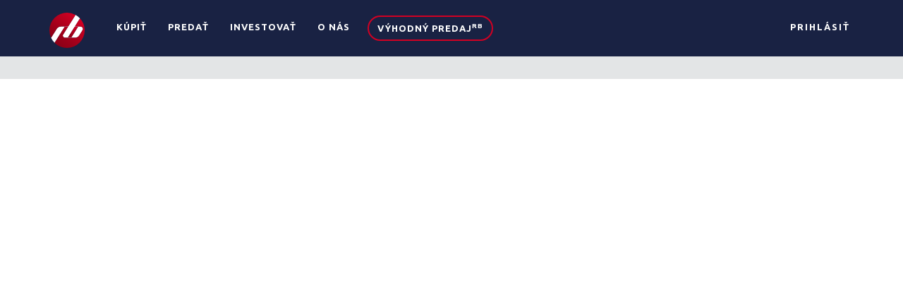

--- FILE ---
content_type: text/html; charset=UTF-8
request_url: https://riesimebyvanie.sk/property_amenities/inteligentna-domacnost/
body_size: 30851
content:
<!DOCTYPE html>
<!--[if IE 7]>
<html class="ie ie7" lang="sk-SK">
<![endif]-->
<!--[if IE 8]>
<html class="ie ie8" lang="sk-SK">
<![endif]-->
<!--[if !(IE 7) | !(IE 8)  ]><!-->
<html lang="sk-SK">
<!--<![endif]-->
<head>
<meta charset="UTF-8" />
<meta http-equiv="X-UA-Compatible" content="IE=edge">
<meta name="viewport" content="width=device-width, initial-scale=1">
<link rel="profile" href="http://gmpg.org/xfn/11" />
<link rel="pingback" href="https://riesimebyvanie.sk/xmlrpc.php" />
<!--[if lte IE 9]>
<script src="https://riesimebyvanie.sk/wp-content/themes/javo-home/assets/js/html5.js" type="text/javascript"></script>
<![endif]-->
<style type='text/css'>
/* Themes settings css */html body{ font-size:16px; }html body{ line-height:32px; }/* Color accent *//* Header tag group */body h1, body h1 a{ font-size:40px;}body h1, body h1 a{ line-height:48px;}body h2, body h2 a{ font-size:30px;}body h2, body h2 a{ line-height:36px;}body h3, body h3 a{ font-size:25px;}body h3, body h3 a{ line-height:30px;}body h4, body h4 a{ font-size:20px;}body h4, body h4 a{ line-height:24px;}body h5, body h5 a{ font-size:18px;}body h5, body h5 a{ line-height:22px;}body h6, body h6 a{ font-size:16px;}body h6, body h6 a{ line-height:20px;}/* Header *//* dropdown css */
</style>
<style type="text/css">
.admin-color-setting,
.btn.admin-color-setting,
.javo-txt-meta-area.admin-color-setting,
.javo-left-overlay.bg-black .javo-txt-meta-area.admin-color-setting,
.javo-left-overlay.bg-red .javo-txt-meta-area.admin-color-setting,
.javo-txt-meta-area.custom-bg-color-setting,
div.lava-featured-widget div.latest-posts div.lava-featured-widget-content .corner-ribbon
{
background-color: #d10023;
border:none;
}
.javo-left-overlay .corner-wrap .corner-background.admin-color-setting,
.javo-left-overlay .corner-wrap .corner.admin-color-setting{
border:2px solid #d10023;
border-bottom-color: transparent !important;
border-left-color: transparent !important;
background:none !important;
}
.admin-border-color-setting{
border-color:;
}
.custom-bg-color-setting,
#javo-events-gall .event-tag.custom-bg-color-setting{
background-color: #d10023;
}
.custom-font-color{
color:#d10023;
}
.jvfrm_home_pagination > .page-numbers.current{
background-color:#d10023;
color:#fff;
}
.progress .progress-bar{border:none; background-color:#d10023; color:;}
html body.single-property header#header-one-line ul.nav.navbar-nav>li.menu-item>a,
html body.single-property #header-one-line ul.widget_top_menu_wrap > li.widget_top_menu > a,
html body.single-property #header-one-line ul.widget_top_menu_wrap > li.widget_top_menu button > i,
html body.single-property #header-one-line #javo-navibar .navbar-right>li>a>span,
html body.single-property #header-one-line #javo-navibar .navbar-right>li>a>img{color:#ffffff !important; }
#javo-archive-sidebar-nav > li > a { background: #d10023; }
#javo-archive-sidebar-nav > li.li-with-ul > span{ color:#fff; }
#javo-archive-sidebar-nav .slight-submenu-button{ color: #d10023; }
.javo-archive-header-search-bar>.container{background:; border-color:;}
ul#single-tabs li.active{ background: #d10023 !important; border-color: #d10023 !important;}
ul#single-tabs li.active a:hover{ color:#ddd !important; background: #d10023 !important; }
ul#single-tabs li a:hover{ color: #d10023 !important; }
.footer-top-full-wrap h5,
.footer-bottom-full-wrap h5,
.footer-background-wrap footer.footer-wrap .widgettitle_wrap .widgettitle span,
.footer-background-wrap footer.footer-wrap .footer-sidebar-wrap .jv-footer-column.col-md-4 .lava-recent-widget .lava-recent-widget-title h3,
.footer-background-wrap .widgets-wraps .lava-featured-widget .lava-featured-widget-title h3,
.footer-background-wrap .widgets-wraps .widgettitle span a.rsswidget,
.footer-background-wrap footer.footer-wrap .jv-footer-info .jv-footer-info-text-wrap .jv-footer-info-text-title,
.footer-background-wrap footer.footer-wrap .jv-footer-info .jv-footer-info-logo-wrap .jv-footer-logo-text-title,
.footer-background-wrap footer.footer-wrap .jv-footer-info .jv-footer-info-image-wrap .jv-footer-info-image-title{color: #ffffff !important;}
.footer-top-full-wrap .latest-posts .col-md-12 h3 a,
.footer-top-full-wrap .latest-posts .col-md-12 a span,
.footer-bottom-full-wrap .latest-posts .col-md-12 h3 a,
.footer-bottom-full-wrap .latest-posts .col-md-12 a span,
footer.footer-wrap .jv-footer-column a,
footer.footer-wrap .jv-footer-column a div,
footer.footer-wrap .jv-footer-column li,
footer.footer-wrap .javo-shortcode.shortcode-jvfrm_home_slider2 .shortcode-container .shortcode-output .slider-wrap.flexslider .flex-viewport ul.slides .module.javo-module3 .section-excerpt > a .meta-excerpt,
#menu-footer-menu>li>a,
footer.footer-wrap .col-md-3 .lava-featured-widget-content>span,
footer.footer-wrap .col-md-3 .lava-featured-widget-content>.price,
footer.footer-wrap .widgets-wraps label,
footer.footer-wrap .widgets-wraps #wp-calendar caption,
footer.footer-wrap .widgets-wraps #wp-calendar th,
footer.footer-wrap .widgets-wraps #wp-calendar td,
footer.footer-wrap .widgets-wraps .textwidget p,
.footer-background-wrap footer.footer-wrap .jv-footer-info .jv-footer-info-text-wrap .jv-footer-info-text,
.footer-background-wrap footer.footer-wrap .jv-footer-info .jv-footer-info-logo-wrap .jv-footer-info-email a,
.footer-background-wrap footer.footer-wrap .jv-footer-info .jv-footer-info-logo-wrap .jv-footer-info-email,
.footer-background-wrap footer.footer-wrap .jv-footer-info .jv-footer-info-logo-wrap .jv-footer-info-working-hour,
.footer-background-wrap .footer-wrap a{color: #ffffff !important;}
footer.footer-wrap .widgettitle_wrap .widgettitle,
footer.footer-wrap .widgettitle_wrap .widgettitle:after,
footer.footer-wrap .lava-featured-widget-title{border-color: #d10023;}
.footer-background-wrap .widgets-wraps .widget_posts_wrap .latest-posts .col-md-12:hover a,
.footer-background-wrap .widgets-wraps .widget_posts_wrap .latest-posts .col-md-12:hover a span,
.lava-featured-widget .lava-featured-widget-content a:hover,
footer .widgets-wraps li a:hover{color: #75dbcd !important;}
.footer-background-wrap .footer-sidebar-wrap .footer-copyright{color: #7c7c7c !important;}
</style>
<style type="text/css">html header#header-one-line nav.navbar{ background-color:rgba( 25, 34, 67, 1); }html header.main nav.navbar.affix{ background-color:rgba( 25, 34, 67, 0.9) !important; }html .single-property #header-one-line>nav{ background-color:transparent !important; }html .single header.main{ background-color:rgba( 25, 34, 67, 0.2) !important;     background-image: none !important;}#header-one-line .javo-main-navbar .container .container-fluid #javo-navibar ul.jv-nav-ul .menu-item .dropdown-menu li a,#header-one-line .javo-main-navbar .container .container-fluid #javo-navibar ul.jv-nav-ul .menu-item .dropdown-menu li.dropdown-header{background:#0a1121;}#header-one-line .javo-main-navbar .container .container-fluid #javo-navibar ul.jv-nav-ul .menu-item .dropdown-menu li.divider{border-color:#0a1121; margin-bottom:0px}header#header-one-line .javo-main-navbar .container .container-fluid #javo-navibar ul.jv-nav-ul > li.menu-item.menu-item-has-children > ul.dropdown-menu:after{border-bottom-color:#0a1121;}#header-one-line .javo-main-navbar .container .container-fluid #javo-navibar ul.jv-nav-ul .menu-item .dropdown-menu li.menu-item a:hover,header#header-one-line .javo-main-navbar .container .container-fluid #javo-navibar ul.navbar-left > li.menu-item.menu-item-has-children > ul.dropdown-menu li.menu-item-has-children ul.dropdown-menu li.menu-item > a:hover,#header-one-line .javo-main-navbar .container .container-fluid #javo-navibar ul.jv-nav-ul .menu-item .dropdown-menu li.menu-item.active a{background:#d10023;}#header-one-line .javo-main-navbar .container .container-fluid #javo-navibar ul.jv-nav-ul .menu-item .dropdown-menu li.menu-item a{color:#ffffff !important;}html header#header-one-line nav.javo-main-navbar{ box-shadow:none; }html header#header-one-line:after{ content:none; }html body header#header-one-line ul.nav > li.menu-item > a{ color:#fff; }html body header#header-one-line ul.widget_top_menu_wrap > li.widget_top_menu > a{ color:#fff; }html body header#header-one-line ul.widget_top_menu_wrap > li.widget_top_menu button.btn{ color:#fff; }#header-one-line.jv-vertical-nav .javo-main-navbar .container #javo-navibar #menu-primary >.menu-item >.dropdown-menu:after{border-left-color: #fff;}html header#header-one-line div#javo-navibar ul.jv-nav-ul:not(.mobile){ margin-top:6px; }html body header#header-one-line .affix #javo-navibar ul.nav > li.menu-item > a{ color:#fff; }html body header#header-one-line .affix ul.widget_top_menu_wrap > li.widget_top_menu > a{ color:#fff; }html body header#header-one-line .affix ul.widget_top_menu_wrap > li.widget_top_menu button.btn{ color:#fff; }#header-one-line.jv-vertical-nav .javo-main-navbar.affix .container #javo-navibar #menu-primary >.menu-item >.dropdown-menu:after{border-left-color: #fff;}html header#header-one-line nav.javo-main-navbar.affix{ box-shadow:none; color:transparent;}html header#header-one-line:after{ content:none; }html body.mobile header#header-one-line.main .navbar{ background-color:rgba( 25, 34, 67, 1) !important; }#header-one-line .javo-main-navbar .container .container-fluid #javo-navibar >.navbar-mobile{ background-color:transparent !important; }body.mobile.page-template-lava_property_map #header-one-line #javo-navibar{ background-color:rgba( 25, 34, 67, 1) !important; }html body.mobile header#header-one-line ul.nav > li.menu-item > a{ color:#fff !important; }.javo-mobile-left-menu,header#header-one-line .javo-navi-bright .container .navbar-header .pull-right button.javo-in-mobile,#header-one-line .javo-main-navbar .container .container-fluid #javo-navibar >.navbar-mobile .nav-item a,header#header-one-line .javo-navi-bright .container .navbar-header .pull-right button.javo-in-mobile:hover{color:#fff !important;}html .single-post #header-one-line>nav:not(.affix){ position: relative !important; margin: 0 !important; }html .single-post header.main{ margin:0 !important; }html .single-post header.main{ background-color:rgba( 25, 34, 67, 0.5) !important; background-image: none !important;}html .single-post header.main > nav.navbar.affix-top	{ background-color:rgba( 25, 34, 67, 0.5) !important;}html body.single-post header#header-one-line ul.nav > li.menu-item > a{color:#ffffff;}html body.single-property header#header-one-line.main{ position:absolute; }html body.single-property header#header-one-line.main{ left:0; right:0;}html .single-property #header-one-line>nav{ background-color:transparent !important; }html body .admin-color-setting,html body a.admin-color-setting,html body button.admin-color-setting,html body .btn.admin-color-setting,html body .admin-color-setting:hover,html body a.admin-color-setting:hover,html body button.admin-color-setting:hover,html body .btn.admin-color-setting:hover,html body .admin-color-setting-hover:hover,html body .btn.admin-color-setting-hover:hover,html body button.btn.admin-color-setting-hover:hover,.lv-directory-review-wrap .jv-rating-form-wrap #javo-review-form-container .lv-review-submit:hover,body.single-property #javo-item-wc-booking-section .cart button.wc-bookings-booking-form-button:hover,.lv-directory-review-wrap .lv-review-loadmore button#javo-detail-item-review-loadmore:hover,html body div.javo-shortcode.shortcode-jvfrm_home_search2 div.row.jv-search2-actions-row button[type='submit'].admin-color-setting:hover,html body a.jv-button-transition,html body .btn.jv-button-transition,html body button.btn.jv-button-transition,html body button.btn.jv-button-transition:hover,html body a#back-to-top,html body a#back-to-top:hover,html body #login_panel .modal-dialog .modal-content .modal-body .bottom_row .required,html body #login_panel .modal-dialog .modal-content .modal-body .bottom_row .required:hover,html body #login_panel .modal-dialog .modal-content .modal-body .lava_login_wrap .lava_login button,html body #login_panel .modal-dialog .modal-content .modal-body .lava_login_wrap .lava_login button:hover,html body.javo-dashboard .main-content-right .my-page-title a.btn-danger.admin-color-setting:hover,body.javo-dashboard .jv-my-page .top-row.container >.col-md-12 .profile-and-image-container .nav-tabs li a:hover,body.javo-dashboard .jv-my-page .second-container-content .jv-mypage-home .panel-default .panel-body .nav-tabs li a:hover,html body.single button.lava_contact_modal_button,html body.single button.lava_contact_modal_button:hover,html body.single div.single-item-tab div.container form.lava-wg-author-contact-formdiv.panel div.panel-body.author-contact-button-wrap button.btn.admin-color-setting:hover,html body.single div.single-item-tab div.container div.panel div.panel-body.author-contact-button-wrapbutton.btn.admin-color-setting-hover:hover,.single-property #jvlv-single-get-direction .modal-footer button,.single-property .single-item-tab #dot-nav ul li:hover,.single-property .single-item-tab #dot-nav ul li.active,.lv-directory-review-wrap .review-avg-wrap .review-avg-score-wrap .review-avg-des .review-avg-bar-wrap .col-md-9 .progress .progress-bar,.lava_contact_modal .modal-dialog .modal-content .modal-body .contact-form-widget-wrap .ninja-forms-cont .field-wrap input[type='submit'],.lava_report_modal .modal-dialog .modal-content .modal-body .contact-form-widget-wrap .ninja-forms-cont .field-wrap input[type='submit'],.single-property #javo-single-sidebar #javo-item-contact-section .ninja-forms-cont .field-wrap input[type='submit'],body.single.single-property .lava-Di-share-dialog#lava-alert-box h5 .row .col-md-12 .modal-header,body.single.single-property .lava-Di-share-dialog#lava-alert-box h5 .row .col-md-12 .row .col-md-3 button,.widget_lava_realestate_booking_widget button.wc-bookings-booking-form-button,#lv-header-search-container.nav > form#lv-header-search-addon-form > .lv-header-search-addon-wrap #lv-header-search-addon .row .lv-header-search-addon-search-now button,html body div.javo-slider-tooltip,html body div.javo-my-position-geoloc .noUi-handle,html body div.jvfrm_home_map_list_sidebar_wrap .noUi-handle,html body #javo-maps-listings-switcher > .switcher-right > .btn-group label:hover,html body #javo-maps-listings-switcher > .switcher-right > .btn-group label.active,html body .javo-maps-panel-wrap .javo-map-box-advance-filter-wrap-fixed #javo-map-box-advance-filter,html body .javo-maps-search-wrap #javo-map-box-advance-filter:hover,html body #javo-maps-wrap .javo-module3 .media-left .meta-category,html body #javo-maps-wrap .javo-module12 .jv-module-featured-label,html body #javo-listings-wrap .javo-module12 .jv-module-featured-label,end#primary-color{ background-color:#d10023 !important; }html body #javo-maps-wrap .javo-module3 .media-body .meta-price ,end#primary-font-color{ color:#d10023 }html body h3.page-header,html body.javo-dashboard .my-page-title,.lava_contact_modal .contact-form-widget-wrap .page-header,.lava_contact_modal .modal-dialog .modal-content .modal-body .contact-form-widget-wrap .ninja-forms-cont .field-wrap input[type='submit'],.lava_report_modal .contact-form-widget-wrap .page-header,.lava_report_modal .modal-dialog .modal-content .modal-body .contact-form-widget-wrap .ninja-forms-cont .field-wrap input[type='submit'],.single-property #javo-single-sidebar #javo-item-contact-section .ninja-forms-cont .page-header,.single-property #javo-single-sidebar #javo-item-contact-section .ninja-forms-cont .field-wrap input[type='submit'],body.single.single-property .lava-Di-share-dialog#lava-alert-box h5 .row .col-md-12 .row .col-md-3 button,html body #login_panel .modal-dialog .modal-content .modal-body .lava_login_wrap .lava_login button,#lv-header-search-container.nav > form#lv-header-search-addon-form > .lv-header-search-addon-wrap #lv-header-search-addon .row .lv-header-search-addon-search-now button,end#primary-border-colo,#javo-infow-brief-window .heading-wrap h2,.single-property #jvlv-single-get-direction .modal-footer button,#header-one-line.jv-nav-row-2 .javo-main-navbar #javo-navibar #menu-primary >.menu-item.active, #header-one-line.jv-nav-row-2 .javo-main-navbar #javo-navibar #menu-primary >.menu-item.current_page_parent, #header-one-line.jv-nav-row-2 .javo-main-navbar #javo-navibar #menu-primary >.menu-item:hover{ border-color:#d10023 !important; }html body #javo-listings-wrap .javo-module12 .jv-module-featured-label:before,html body #javo-maps-wrap .javo-module12 .jv-module-featured-label:before{border-top-color:#d10023 !important;}html body #javo-listings-wrap .javo-module12 .jv-module-featured-label:after,html body #javo-maps-wrap .javo-module12 .jv-module-featured-label:after{border-top-color:#d10023 !important;border-bottom-color:#d10023 !important;}html body .jv-trans-menu-contact-left-wrap i.admin-color-setting,html body .jv-trans-menu-contact-right-wrap i.admin-color-setting{ background-color:transparent !important; color:#d10023; }html body #dot-nav > ul > li.active,html body div.jv-custom-post-content > div.jv-custom-post-content-trigger,html body #javo-item-description-read-more{ color:#d10023; }html body .shortcode-jvfrm_home_timeline1 .timeline-item .jv-data i{ color:#d10023; }.woocommerce .add_to_cart_button,.woocommerce .add_to_cart_button:hover,div.woocommerce a.add_to_cart_button,div.woocommerce a.add_to_cart_button:hover,html body.woocommerce.woocommerce-page ul.products li.product .onsale-wrap .onsale-inner,html body.woocommerce.woocommerce-page.single-product .onsale-inner,html body.woocommerce.woocommerce-page a.button,html body.woocommerce.woocommerce-page button.button,html body.woocommerce.woocommerce-page input.button,html body.woocommerce.woocommerce-page .added_to_cart,html body.woocommerce.woocommerce-page .added_to_cart:hover,html body.woocommerce.woocommerce-page button.button.single_add_to_cart_button,html body.woocommerce.woocommerce-page button.button.single_add_to_cart_button:hover,html body.woocommerce-cart.woocommerce-page .single-product .onsale-inner,html body.woocommerce-cart.woocommerce-page a.button,html body.woocommerce-cart.woocommerce-page button.button,html body.woocommerce-cart.woocommerce-page input.button,html body.woocommerce-cart.woocommerce-page a.button.checkout-button,html body.woocommerce-cart.woocommerce-page a.button.checkout-button:hover,html body.woocommerce-checkout.woocommerce-page .single-product .onsale-inner,html body.woocommerce-checkout.woocommerce-page a.button,html body.woocommerce-checkout.woocommerce-page button.button,html body.woocommerce-checkout.woocommerce-page input.button,html body.woocommerce-checkout.woocommerce-page input[ type='submit' ].button,html body.woocommerce-account.woocommerce-page .single-product .onsale-inner,html body.woocommerce-account.woocommerce-page a.button,html body.woocommerce-account.woocommerce-page button.button,html body.woocommerce-account.woocommerce-page input.button,html body.woocommerce.woocommerce-page #respond input#submit,html body.woocommerce.woocommerce-page #content input.button,html body.woocommerce.woocommerce-page div.product .woocommerce-tabs ul.tabs li.active,html body.woocommerce.woocommerce-page #content div.product .woocommerce-tabs ul.tabs li.active,html body.woocommerce.woocommerce-page div.product .woocommerce-tabs ul.tabs li.active,html body.woocommerce.woocommerce-page #content div.product .woocommerce-tabs ul.tabs li.active,html body.woocommerce.woocommerce-page .quantity .plus,html body.woocommerce.woocommerce-page .quantity .minus,html body.woocommerce.woocommerce-page #content .quantity .minus,html body.woocommerce.woocommerce-page #content .quantity .minus,html body.woocommerce-cart.woocommerce-page .quantity .plus,html body.woocommerce-cart.woocommerce-page .quantity .minus{background-color:#d10023; }html body.single.single-property .woocommerce.woocommerce-page > ul.products > li.module > div.jv-hover-wrap > a.button.jv-woo-button.add_to_cart_button:hover{background-color:#d10023 !important; }html body.woocommerce.woocommerce-page h1.page-title,html body.woocommerce.woocommerce-page .pp-single-content h1.page-title,html body.woocommerce.woocommerce-page h1.custom-header,html body.woocommerce-cart.woocommerce-page h1.custom-header,html body.woocommerce-checkout.woocommerce-page h1.custom-header,html body.woocommerce-account.woocommerce-page h1.custom-headerbody.woocommerce .woocommerce-error, body.woocommerce-page .woocommerce-error{border-color:#d10023;}html body.woocommerce.woocommerce-page a.remove,html body.woocommerce-cart.woocommerce-page a.remove,html body.woocommerce-cart.woocommerce-page form .form-row .required, form .form-row .required{color:#d10023 !important;}html body.woocommerce.woocommerce-page a.remove:hover,html body.woocommerce-cart.woocommerce-page a.remove:hover{background-color:#d10023; color:#fff !important; }html body a.admin-color-setting,html body button.admin-color-setting,html body .btn.admin-color-setting,html body .admin-color-setting:hover,html body a.admin-color-setting:hover,html body button.admin-color-setting:hover,html body .btn.admin-color-setting:hover,html body a.jv-button-transition,html body .btn.jv-button-transition,html body button.btn.jv-button-transition,html body button.btn.jv-button-transition:hover,html body a#back-to-top,html body a#back-to-top:hover,html body.javo-dashboard .main-content-right .my-page-title a.btn-danger.admin-color-setting:hover,body.javo-dashboard .jv-my-page .top-row.container >.col-md-12 .profile-and-image-container .nav-tabs li a:hover,body.javo-dashboard .jv-my-page .second-container-content .jv-mypage-home .panel-default .panel-body .nav-tabs li a:hover,html body.single button.lava_contact_modal_button,html body.single button.lava_contact_modal_button:hover,html body.single .lava-single-sidebar .panel-heading.admin-color-setting .col-md-12 h3,html body div.javo-slider-tooltip,html body div.javo-my-position-geoloc .noUi-handle,html body div.jvfrm_home_map_list_sidebar_wrap .noUi-handle,html body #javo-maps-listings-switcher > .switcher-right > .btn-group label:hover,html body #javo-maps-listings-switcher > .switcher-right > .btn-group label.active,html body .javo-maps-panel-wrap .javo-map-box-advance-filter-wrap-fixed #javo-map-box-advance-filter,html body .javo-maps-search-wrap #javo-map-box-advance-filter:hover,html body #javo-maps-wrap .javo-module3 .media-left .meta-category,.widget_lava_realestate_booking_widget button.wc-bookings-booking-form-button,.javo-shortcode .shortcode-output ul.pagination > li.active > span:hover,.javo-shortcode .shortcode-output .page-numbers.loadmore:hover,.javo-shortcode .shortcode-output ul.pagination > li > a:hover ,.javo-shortcode .shortcode-output ul.pagination > li.active > a ,.javo-shortcode .shortcode-output ul.pagination > li.active > a:hover ,.javo-shortcode .shortcode-output ul.pagination > li.active > a:focus ,.javo-shortcode .shortcode-output ul.pagination > li.active > span ,.javo-shortcode .shortcode-output ul.pagination > li.active > a:focus,html body #javo-maps-wrap .javo-module3 .media-body .meta-price ,end#primary-font-color{ color: !important; }.woocommerce .add_to_cart_button,.woocommerce .add_to_cart_button:hover,div.woocommerce a.add_to_cart_button,div.woocommerce a.add_to_cart_button:hover,html body.woocommerce.woocommerce-page ul.products li.product .onsale-wrap .onsale-inner,html body.woocommerce.woocommerce-page .single-product .onsale-inner,html body.woocommerce.woocommerce-page a.button,html body.woocommerce.woocommerce-page button.button,html body.woocommerce.woocommerce-page input.button,html body.woocommerce.woocommerce-page .added_to_cart,html body.woocommerce.woocommerce-page button.button.single_add_to_cart_button,html body.woocommerce.woocommerce-page button.button.single_add_to_cart_button:hover,html body.woocommerce-cart.woocommerce-page .single-product .onsale-inner,html body.woocommerce-cart.woocommerce-page a.button,html body.woocommerce-cart.woocommerce-page button.button,html body.woocommerce-cart.woocommerce-page input.button,html body.woocommerce-cart.woocommerce-page a.button.checkout-button,html body.woocommerce-cart.woocommerce-page a.button.checkout-button:hover,html body.woocommerce-checkout.woocommerce-page a.button,html body.woocommerce-checkout.woocommerce-page button.button,html body.woocommerce-checkout.woocommerce-page input.button,html body.woocommerce-checkout.woocommerce-page input[ type='submit' ].button,html body.woocommerce-account.woocommerce-page .single-product .onsale-inner,html body.woocommerce-account.woocommerce-page a.button,html body.woocommerce-account.woocommerce-page button.button,html body.woocommerce-account.woocommerce-page input.button,html body.woocommerce.woocommerce-page #respond input#submit,html body.woocommerce.woocommerce-page #content input.button,html body.woocommerce.woocommerce-page .quantity .plus,html body.woocommerce.woocommerce-page .quantity .minus,html body.woocommerce.woocommerce-page #content .quantity .minus,html body.woocommerce.woocommerce-page #content .quantity .minus,html body.woocommerce-cart.woocommerce-page .quantity .plus,html body.woocommerce-cart.woocommerce-page .quantity .minus{border-color:;}html body.single.single-property .woocommerce.woocommerce-page > ul.products > li.module > div.jv-hover-wrap > a.button.jv-woo-button.add_to_cart_button:hover{border-color: !important; }html body > div.footer-background-wrap{ background-color:#0a1121; }.single-item-tab #javo-single-content .javo-detail-item-content>.col-md-12{ background-color:#ffffff; }.single-item-tab #javo-single-content .javo-detail-item-content .col-md-12 > h3,
.single-item-tab #javo-single-content .javo-detail-item-content .col-md-12 > #javo-item-detail-image-section > h3,
.single-item-tab #javo-single-sidebar > .col-md-12 > h3{ color:#454545; }.single-item-tab #javo-single-content #javo-item-location-section .col-md-12>h3{ color:#454545; }#javo-single-content .javo-detail-item-content .item-description .expandable-content-wrap p,#javo-single-content .javo-detail-item-content .item-description .expandable-content-wrap li,#javo-single-content .javo-detail-item-content .item-description .expandable-content-wrap strong,#javo-single-content .javo-detail-item-content #javo-item-keyword-section,#javo-single-content .javo-detail-item-content #javo-item-keyword-section a,#javo-single-content .javo-detail-item-content .item-condition .summary_items>.col-md-6 .col-md-4,#javo-single-content .javo-detail-item-content .item-condition .summary_items>.col-md-6 .col-md-8,#javo-single-content .javo-detail-item-content .item-gallery .item-gallery-inner .col-md-2 p,#javo-single-content .javo-detail-item-content .item-gallery .item-gallery-inner .col-md-2 span,#javo-single-content .javo-detail-item-content .item-gallery .item-gallery-inner .col-md-2 .javo-summary-author-name{ color:#646464; }#javo-maps-listings-wrap #javo-listings-wrap{ background-color:#ffffff; }.single-item-tab{ background-color:#ffffff; }.single-item-tab{ background-color:#ffffff; }.tg-jv-meta-rating{ background-image:url(https://riesimebyvanie.sk/wp-content/themes/javo-home/assets/images/star-all.png) !important; }html body.single.single-property header#header-one-line nav.javo-main-navbar{ top:auto; position:relative; left:auto; right:auto; }html body.page-template.page-template-lava_property_map .javo-shortcode .module .meta-category:not(.no-background),html body.page-template.page-template-lava_property_map .javo-shortcode .module .media-left .meta-category:not(.no-background){ background-color:#d10023; color:; border:none; }html body.page-template.page-template-lava_property_map .javo-shortcode .module.javo-module12 .thumb-wrap:hover .javo-thb:after{ background-color:rgba(209, 0, 35, .92); }html body.page-template.page-template-lava_property_map .javo-maps-panel-wrap.map-layout-top.jv-map-filter-type-bottom-oneline .javo-maps-panel-wrap-inner{ background-color:#f4f4f4; }</style>
<!-- Google Tag Manager for WordPress by gtm4wp.com -->
<script data-cfasync="false" data-pagespeed-no-defer>
var gtm4wp_datalayer_name = "dataLayer";
var dataLayer = dataLayer || [];
</script>
<!-- End Google Tag Manager for WordPress by gtm4wp.com -->
<!-- This site is optimized with the Yoast SEO plugin v15.9.2 - https://yoast.com/wordpress/plugins/seo/ -->
<title>Inteligentná domácnosť Archives - Riešime bývanie</title>
<meta name="robots" content="index, follow, max-snippet:-1, max-image-preview:large, max-video-preview:-1" />
<link rel="canonical" href="https://riesimebyvanie.sk/property_amenities/inteligentna-domacnost/" />
<meta property="og:locale" content="sk_SK" />
<meta property="og:type" content="article" />
<meta property="og:title" content="Inteligentná domácnosť Archives - Riešime bývanie" />
<meta property="og:url" content="https://riesimebyvanie.sk/property_amenities/inteligentna-domacnost/" />
<meta property="og:site_name" content="Riešime bývanie" />
<meta name="twitter:card" content="summary_large_image" />
<script type="application/ld+json" class="yoast-schema-graph">{"@context":"https://schema.org","@graph":[{"@type":"Organization","@id":"https://riesimebyvanie.sk/#organization","name":"Rie\u0161ime b\u00fdvanie","url":"https://riesimebyvanie.sk/","sameAs":["https://www.facebook.com/riesimebyvanie/","https://www.instagram.com/riesimebyvanie/","https://www.linkedin.com/company/realitna-kancelaria-riesime-byvanie/","https://www.youtube.com/@riesimebyvanie"],"logo":{"@type":"ImageObject","@id":"https://riesimebyvanie.sk/#logo","inLanguage":"sk-SK","url":"https://riesimebyvanie.sk/wp-content/uploads/2021/11/riesimebyvanie.sk-rb-logo.png","width":500,"height":500,"caption":"Rie\u0161ime b\u00fdvanie"},"image":{"@id":"https://riesimebyvanie.sk/#logo"}},{"@type":"WebSite","@id":"https://riesimebyvanie.sk/#website","url":"https://riesimebyvanie.sk/","name":"Rie\u0161ime b\u00fdvanie","description":"Realitn\u00e1 kancel\u00e1ria","publisher":{"@id":"https://riesimebyvanie.sk/#organization"},"potentialAction":[{"@type":"SearchAction","target":"https://riesimebyvanie.sk/?s={search_term_string}","query-input":"required name=search_term_string"}],"inLanguage":"sk-SK"},{"@type":"CollectionPage","@id":"https://riesimebyvanie.sk/property_amenities/inteligentna-domacnost/#webpage","url":"https://riesimebyvanie.sk/property_amenities/inteligentna-domacnost/","name":"Inteligentn\u00e1 dom\u00e1cnos\u0165 Archives - Rie\u0161ime b\u00fdvanie","isPartOf":{"@id":"https://riesimebyvanie.sk/#website"},"breadcrumb":{"@id":"https://riesimebyvanie.sk/property_amenities/inteligentna-domacnost/#breadcrumb"},"inLanguage":"sk-SK","potentialAction":[{"@type":"ReadAction","target":["https://riesimebyvanie.sk/property_amenities/inteligentna-domacnost/"]}]},{"@type":"BreadcrumbList","@id":"https://riesimebyvanie.sk/property_amenities/inteligentna-domacnost/#breadcrumb","itemListElement":[{"@type":"ListItem","position":1,"item":{"@type":"WebPage","@id":"https://riesimebyvanie.sk/","url":"https://riesimebyvanie.sk/","name":"Home"}},{"@type":"ListItem","position":2,"item":{"@type":"WebPage","@id":"https://riesimebyvanie.sk/property_amenities/inteligentna-domacnost/","url":"https://riesimebyvanie.sk/property_amenities/inteligentna-domacnost/","name":"Inteligentn\u00e1 dom\u00e1cnos\u0165"}}]}]}</script>
<!-- / Yoast SEO plugin. -->
<link rel='dns-prefetch' href='//maps.googleapis.com' />
<link rel='dns-prefetch' href='//www.google.com' />
<link rel='dns-prefetch' href='//www.googletagmanager.com' />
<link rel='dns-prefetch' href='//fonts.googleapis.com' />
<link rel='dns-prefetch' href='//s.w.org' />
<link rel="alternate" type="application/rss+xml" title="RSS kanál: Riešime bývanie &raquo;" href="https://riesimebyvanie.sk/feed/" />
<link rel="alternate" type="application/rss+xml" title="Feed Riešime bývanie &raquo; Inteligentná domácnosť Výhody" href="https://riesimebyvanie.sk/property_amenities/inteligentna-domacnost/feed/" />
<script type="text/javascript">
window._wpemojiSettings = {"baseUrl":"https:\/\/s.w.org\/images\/core\/emoji\/13.0.0\/72x72\/","ext":".png","svgUrl":"https:\/\/s.w.org\/images\/core\/emoji\/13.0.0\/svg\/","svgExt":".svg","source":{"concatemoji":"https:\/\/riesimebyvanie.sk\/wp-includes\/js\/wp-emoji-release.min.js?ver=5.5.3"}};
!function(e,a,t){var r,n,o,i,p=a.createElement("canvas"),s=p.getContext&&p.getContext("2d");function c(e,t){var a=String.fromCharCode;s.clearRect(0,0,p.width,p.height),s.fillText(a.apply(this,e),0,0);var r=p.toDataURL();return s.clearRect(0,0,p.width,p.height),s.fillText(a.apply(this,t),0,0),r===p.toDataURL()}function l(e){if(!s||!s.fillText)return!1;switch(s.textBaseline="top",s.font="600 32px Arial",e){case"flag":return!c([127987,65039,8205,9895,65039],[127987,65039,8203,9895,65039])&&(!c([55356,56826,55356,56819],[55356,56826,8203,55356,56819])&&!c([55356,57332,56128,56423,56128,56418,56128,56421,56128,56430,56128,56423,56128,56447],[55356,57332,8203,56128,56423,8203,56128,56418,8203,56128,56421,8203,56128,56430,8203,56128,56423,8203,56128,56447]));case"emoji":return!c([55357,56424,8205,55356,57212],[55357,56424,8203,55356,57212])}return!1}function d(e){var t=a.createElement("script");t.src=e,t.defer=t.type="text/javascript",a.getElementsByTagName("head")[0].appendChild(t)}for(i=Array("flag","emoji"),t.supports={everything:!0,everythingExceptFlag:!0},o=0;o<i.length;o++)t.supports[i[o]]=l(i[o]),t.supports.everything=t.supports.everything&&t.supports[i[o]],"flag"!==i[o]&&(t.supports.everythingExceptFlag=t.supports.everythingExceptFlag&&t.supports[i[o]]);t.supports.everythingExceptFlag=t.supports.everythingExceptFlag&&!t.supports.flag,t.DOMReady=!1,t.readyCallback=function(){t.DOMReady=!0},t.supports.everything||(n=function(){t.readyCallback()},a.addEventListener?(a.addEventListener("DOMContentLoaded",n,!1),e.addEventListener("load",n,!1)):(e.attachEvent("onload",n),a.attachEvent("onreadystatechange",function(){"complete"===a.readyState&&t.readyCallback()})),(r=t.source||{}).concatemoji?d(r.concatemoji):r.wpemoji&&r.twemoji&&(d(r.twemoji),d(r.wpemoji)))}(window,document,window._wpemojiSettings);
</script>
<style type="text/css">
img.wp-smiley,
img.emoji {
display: inline !important;
border: none !important;
box-shadow: none !important;
height: 1em !important;
width: 1em !important;
margin: 0 .07em !important;
vertical-align: -0.1em !important;
background: none !important;
padding: 0 !important;
}
</style>
<link rel='stylesheet' id='beeteam_google_fonts-css'  href='//fonts.googleapis.com/css?family=Dosis%3A400%2C500%2C600%2C700%7CRoboto%3A400%2C700%2C900&#038;ver=3.0.0' type='text/css' media='all' />
<link rel='stylesheet' id='beeteam_front_fontawsome_css-css'  href='//riesimebyvanie.sk/wp-content/cache/wpfc-minified/8kygkimh/bnxyv.css' type='text/css' media='all' />
<link rel='stylesheet' id='beeteam_front_animate_css-css'  href='//riesimebyvanie.sk/wp-content/cache/wpfc-minified/qifkd59a/bnxyv.css' type='text/css' media='all' />
<link rel='stylesheet' id='beeteam_front_slick_css-css'  href='//riesimebyvanie.sk/wp-content/cache/wpfc-minified/7c5adqh6/bnxyv.css' type='text/css' media='all' />
<link rel='stylesheet' id='beeteam_front_loadawsome_css-css'  href='//riesimebyvanie.sk/wp-content/cache/wpfc-minified/jzfbpwq0/bnxyv.css' type='text/css' media='all' />
<link rel='stylesheet' id='beeteam_front_priority_css-css'  href='//riesimebyvanie.sk/wp-content/cache/wpfc-minified/2y439o8h/bnxyv.css' type='text/css' media='all' />
<link rel='stylesheet' id='beeteam_front_hover_css-css'  href='//riesimebyvanie.sk/wp-content/cache/wpfc-minified/lphsjx5w/bnxyv.css' type='text/css' media='all' />
<link rel='stylesheet' id='beeteam_front_pagination_css-css'  href='//riesimebyvanie.sk/wp-content/cache/wpfc-minified/e1vkq6gh/bnxyv.css' type='text/css' media='all' />
<link rel='stylesheet' id='beeteam_front_malihu_css-css'  href='//riesimebyvanie.sk/wp-content/cache/wpfc-minified/7l4b0yqk/bnxyv.css' type='text/css' media='all' />
<link rel='stylesheet' id='premium-addons-css'  href='//riesimebyvanie.sk/wp-content/cache/wpfc-minified/kp8d584h/bnxyv.css' type='text/css' media='all' />
<link rel='stylesheet' id='premium-pro-css'  href='//riesimebyvanie.sk/wp-content/cache/wpfc-minified/786by6il/bnxyv.css' type='text/css' media='all' />
<link rel='stylesheet' id='bootstrap-css'  href='//riesimebyvanie.sk/wp-content/cache/wpfc-minified/kd9yeken/bnxyv.css' type='text/css' media='all' />
<link rel='stylesheet' id='javoThemes-home-css'  href='//riesimebyvanie.sk/wp-content/cache/wpfc-minified/7nwfmwvh/bnxyv.css' type='text/css' media='all' />
<link rel='stylesheet' id='font-awsome-css'  href='//riesimebyvanie.sk/wp-content/cache/wpfc-minified/e3h29gb9/bnxyv.css' type='text/css' media='all' />
<link rel='stylesheet' id='icomoon-css'  href='//riesimebyvanie.sk/wp-content/cache/wpfc-minified/7zozm4o7/bnxyv.css' type='text/css' media='all' />
<link rel='stylesheet' id='viewer-icon-css'  href='//riesimebyvanie.sk/wp-content/cache/wpfc-minified/7n8d65pc/bnxyv.css' type='text/css' media='all' />
<link rel='stylesheet' id='jvd-icon-css'  href='//riesimebyvanie.sk/wp-content/cache/wpfc-minified/d4b3clcq/bnxyv.css' type='text/css' media='all' />
<link rel='stylesheet' id='jquery-noUISlider-style-css'  href='//riesimebyvanie.sk/wp-content/cache/wpfc-minified/lyy8z4wk/bnxyv.css' type='text/css' media='all' />
<link rel='stylesheet' id='jasny-bootstrap-min-css'  href='//riesimebyvanie.sk/wp-content/cache/wpfc-minified/dswz856f/bnxyv.css' type='text/css' media='all' />
<link rel='stylesheet' id='light-gallery-css-css'  href='//riesimebyvanie.sk/wp-content/cache/wpfc-minified/11a5qzs6/bnxyv.css' type='text/css' media='all' />
<link rel='stylesheet' id='common-style-less-css'  href='//riesimebyvanie.sk/wp-content/cache/wpfc-minified/f57zxmtc/bnxyv.css' type='text/css' media='all' />
<link rel='stylesheet' id='mapStyle-less-css'  href='//riesimebyvanie.sk/wp-content/cache/wpfc-minified/78ixb5zt/bnxyv.css' type='text/css' media='all' />
<link rel='stylesheet' id='includes-assets-extra-css'  href='//riesimebyvanie.sk/wp-content/cache/wpfc-minified/9927top1/bnxyv.css' type='text/css' media='all' />
<link rel='stylesheet' id='ajax-load-more-css'  href='//riesimebyvanie.sk/wp-content/cache/wpfc-minified/86lo9342/bnxyv.css' type='text/css' media='all' />
<link rel='stylesheet' id='contact-form-7-css'  href='//riesimebyvanie.sk/wp-content/cache/wpfc-minified/9kuhlje1/bnxyv.css' type='text/css' media='all' />
<link rel='stylesheet' id='metadata-style-css'  href='//riesimebyvanie.sk/wp-content/cache/wpfc-minified/9hbh7op9/bnxyv.css' type='text/css' media='all' />
<link rel='stylesheet' id='frontierpost-css'  href='//riesimebyvanie.sk/wp-content/cache/wpfc-minified/l9pj0q92/bnxyv.css' type='text/css' media='all' />
<link rel='stylesheet' id='magnific-css'  href='//riesimebyvanie.sk/wp-content/cache/wpfc-minified/ma4xd4xj/bnxyv.css' type='text/css' media='all' />
<link rel='stylesheet' id='wp-matterport-css'  href='//riesimebyvanie.sk/wp-content/cache/wpfc-minified/rsgmaxw/bnxyv.css' type='text/css' media='all' />
<link rel='stylesheet' id='wpcf7-redirect-script-frontend-css'  href='//riesimebyvanie.sk/wp-content/cache/wpfc-minified/jn2z6yc4/bnxyv.css' type='text/css' media='all' />
<link rel='stylesheet' id='jv-google-fonts-css'  href='https://fonts.googleapis.com/css?family=Ubuntu%3A300%2C400%2C500%2C600%2C700&#038;subset=latin%2Clatin-ext' type='text/css' media='all' />
<link rel='stylesheet' id='wp-pagenavi-css'  href='//riesimebyvanie.sk/wp-content/cache/wpfc-minified/1qxjw866/bnxyv.css' type='text/css' media='all' />
<link rel='stylesheet' id='flexslider-css-css'  href='//riesimebyvanie.sk/wp-content/cache/wpfc-minified/qu93rq1t/bnxyv.css' type='text/css' media='all' />
<link rel='stylesheet' id='selectize-css-css'  href='//riesimebyvanie.sk/wp-content/cache/wpfc-minified/kp27upoh/bnxyv.css' type='text/css' media='all' />
<link rel='stylesheet' id='lava-real-estate-manager-css-css'  href='//riesimebyvanie.sk/wp-content/cache/wpfc-minified/dupl9ebe/bnxyv.css' type='text/css' media='all' />
<link rel='stylesheet' id='bsf-Defaults-css'  href='//riesimebyvanie.sk/wp-content/cache/wpfc-minified/lc27cydb/bnxyv.css' type='text/css' media='all' />
<link rel='stylesheet' id='style-jv-woocommerce-css'  href='//riesimebyvanie.sk/wp-content/cache/wpfc-minified/877zu7mw/bnxyv.css' type='text/css' media='all' />
<link rel='stylesheet' id='javo-home-core-map-template-style-css'  href='//riesimebyvanie.sk/wp-content/cache/wpfc-minified/mox2h6l6/bnxyv.css' type='text/css' media='all' />
<link rel='stylesheet' id='javo-home-core-map-module-style-css'  href='//riesimebyvanie.sk/wp-content/cache/wpfc-minified/jxlszo3j/bnxyv.css' type='text/css' media='all' />
<link rel='stylesheet' id='um_fonticons_ii-css'  href='//riesimebyvanie.sk/wp-content/cache/wpfc-minified/9k31atj6/bnxyv.css' type='text/css' media='all' />
<link rel='stylesheet' id='um_fonticons_fa-css'  href='//riesimebyvanie.sk/wp-content/cache/wpfc-minified/jo0r0fuk/bnxyv.css' type='text/css' media='all' />
<link rel='stylesheet' id='select2-css'  href='//riesimebyvanie.sk/wp-content/cache/wpfc-minified/lk89yg01/bnxyv.css' type='text/css' media='all' />
<link rel='stylesheet' id='um_crop-css'  href='//riesimebyvanie.sk/wp-content/cache/wpfc-minified/g2u0j3t1/bnxyv.css' type='text/css' media='all' />
<link rel='stylesheet' id='um_modal-css'  href='//riesimebyvanie.sk/wp-content/cache/wpfc-minified/8lkklmfb/bnxyv.css' type='text/css' media='all' />
<link rel='stylesheet' id='um_styles-css'  href='//riesimebyvanie.sk/wp-content/cache/wpfc-minified/lzjki8lv/bnxyv.css' type='text/css' media='all' />
<link rel='stylesheet' id='um_profile-css'  href='//riesimebyvanie.sk/wp-content/cache/wpfc-minified/dec8m7dk/bnxyv.css' type='text/css' media='all' />
<link rel='stylesheet' id='um_account-css'  href='//riesimebyvanie.sk/wp-content/cache/wpfc-minified/ei6a91ad/bnxyv.css' type='text/css' media='all' />
<link rel='stylesheet' id='um_misc-css'  href='//riesimebyvanie.sk/wp-content/cache/wpfc-minified/e58i3rmd/bnxyv.css' type='text/css' media='all' />
<link rel='stylesheet' id='um_fileupload-css'  href='//riesimebyvanie.sk/wp-content/cache/wpfc-minified/3rlhx1w/bnxyv.css' type='text/css' media='all' />
<link rel='stylesheet' id='um_datetime-css'  href='//riesimebyvanie.sk/wp-content/cache/wpfc-minified/79bk0qy8/bnxyv.css' type='text/css' media='all' />
<link rel='stylesheet' id='um_datetime_date-css'  href='//riesimebyvanie.sk/wp-content/cache/wpfc-minified/7nur5wl8/bnxyv.css' type='text/css' media='all' />
<link rel='stylesheet' id='um_datetime_time-css'  href='//riesimebyvanie.sk/wp-content/cache/wpfc-minified/30frrmfn/bnxyv.css' type='text/css' media='all' />
<link rel='stylesheet' id='um_raty-css'  href='//riesimebyvanie.sk/wp-content/cache/wpfc-minified/2dz7ou5s/bnxyv.css' type='text/css' media='all' />
<link rel='stylesheet' id='um_scrollbar-css'  href='//riesimebyvanie.sk/wp-content/cache/wpfc-minified/jmugxiw3/bnxyv.css' type='text/css' media='all' />
<link rel='stylesheet' id='um_tipsy-css'  href='//riesimebyvanie.sk/wp-content/cache/wpfc-minified/l1neup3z/bnxyv.css' type='text/css' media='all' />
<link rel='stylesheet' id='um_responsive-css'  href='//riesimebyvanie.sk/wp-content/cache/wpfc-minified/q80z9mii/bnxyv.css' type='text/css' media='all' />
<link rel='stylesheet' id='um_default_css-css'  href='//riesimebyvanie.sk/wp-content/cache/wpfc-minified/qupnpf5m/bnxyv.css' type='text/css' media='all' />
<link rel='stylesheet' id='ul_bete_front_css-css'  href='//riesimebyvanie.sk/wp-content/cache/wpfc-minified/kb38v5px/bnxyv.css' type='text/css' media='all' />
<script type='text/javascript' src='https://riesimebyvanie.sk/wp-content/plugins/ultimate-layouts-vc/assets/front-end/lazysizes.js?ver=3.0.0' defer onload='' id='beeteam_front_lazysizes_js-js'></script>
<script type='text/javascript' src='https://riesimebyvanie.sk/wp-includes/js/jquery/jquery.js?ver=1.12.4-wp' id='jquery-core-js'></script>
<script type='text/javascript' src='https://riesimebyvanie.sk/wp-includes/js/jquery/ui/core.min.js?ver=1.11.4' defer onload='' id='jquery-ui-core-js'></script>
<script type='text/javascript' src='https://riesimebyvanie.sk/wp-includes/js/jquery/ui/widget.min.js?ver=1.11.4' defer onload='' id='jquery-ui-widget-js'></script>
<script type='text/javascript' src='https://riesimebyvanie.sk/wp-includes/js/jquery/ui/button.min.js?ver=1.11.4' defer onload='' id='jquery-ui-button-js'></script>
<script type='text/javascript' src='https://riesimebyvanie.sk/wp-content/themes/javo-home/assets/js/front-scripts.js?ver=0.1' defer onload='' id='javo-home-front-scripts-js'></script>
<script type='text/javascript' src='https://maps.googleapis.com/maps/api/js?libraries=places&#038;key=AIzaSyBJqLHND-PDzo4TDY41_itir3HEIZaQLvw&#038;ver=0.0.1' id='google-maps-js'></script>
<script type='text/javascript' src='https://riesimebyvanie.sk/wp-content/plugins/lava-real-estate-manager/assets/js/gmap3.js?ver=0.0.1' defer onload='' id='lava-realestate-manager-gmap3-js-js'></script>
<script type='text/javascript' src='https://riesimebyvanie.sk/wp-content/plugins/lava-real-estate-manager/assets/js/less.min.js?ver=2.4.1' defer onload='' id='lava-realestate-manager-less-min-js-js'></script>
<!-- Google tag (gtag.js) snippet added by Site Kit -->
<!-- Google Ads snippet added by Site Kit -->
<!-- Google Analytics snippet added by Site Kit -->
<script type='text/javascript' src='https://www.googletagmanager.com/gtag/js?id=G-533ZE1YGER' id='google_gtagjs-js' async></script>
<script type='text/javascript' id='google_gtagjs-js-after'>
window.dataLayer = window.dataLayer || [];function gtag(){dataLayer.push(arguments);}
gtag("set","linker",{"domains":["riesimebyvanie.sk"]});
gtag("js", new Date());
gtag("set", "developer_id.dZTNiMT", true);
gtag("config", "G-533ZE1YGER");
gtag("config", "AW-853497927");
</script>
<!-- End Google tag (gtag.js) snippet added by Site Kit -->
<script type='text/javascript' src='https://riesimebyvanie.sk/wp-content/plugins/ultimate-member/assets/js/um-gdpr.min.js?ver=2.6.0' defer onload='' id='um-gdpr-js'></script>
<script></script><style type='text/css'>
/* Custom CSS From Theme Settings */
</style>
<link rel="https://api.w.org/" href="https://riesimebyvanie.sk/wp-json/" /><link rel="EditURI" type="application/rsd+xml" title="RSD" href="https://riesimebyvanie.sk/xmlrpc.php?rsd" />
<link rel="wlwmanifest" type="application/wlwmanifest+xml" href="https://riesimebyvanie.sk/wp-includes/wlwmanifest.xml" /> 
<meta name="generator" content="WordPress 5.5.3" />
<script>
var errorQueue = [];
let timeout;
var errorMessage = '';
function isBot() {
const bots = ['crawler', 'spider', 'baidu', 'duckduckgo', 'bot', 'googlebot', 'bingbot', 'facebook', 'slurp', 'twitter', 'yahoo'];
const userAgent = navigator.userAgent.toLowerCase();
return bots.some(bot => userAgent.includes(bot));
}
/*
window.onerror = function(msg, url, line) {
// window.addEventListener('error', function(event) {
console.error("Linha 600");
var errorMessage = [
'Message: ' + msg,
'URL: ' + url,
'Line: ' + line
].join(' - ');
*/
// Captura erros síncronos e alguns assíncronos
window.addEventListener('error', function(event) {
var msg = event.message;
if (msg === "Script error.") {
console.error("Script error detected - maybe problem cross-origin");
return;
}
errorMessage = [
'Message: ' + msg,
'URL: ' + event.filename,
'Line: ' + event.lineno
].join(' - ');
if (isBot()) {
return;
}
errorQueue.push(errorMessage);
handleErrorQueue();
});
// Captura rejeições de promessas
window.addEventListener('unhandledrejection', function(event) {
errorMessage = 'Promise Rejection: ' + (event.reason || 'Unknown reason');
if (isBot()) {
return;
}
errorQueue.push(errorMessage);
handleErrorQueue();
});
// Função auxiliar para gerenciar a fila de erros
function handleErrorQueue() {
if (errorQueue.length >= 5) {
sendErrorsToServer();
} else {
clearTimeout(timeout);
timeout = setTimeout(sendErrorsToServer, 5000);
}
}
function sendErrorsToServer() {
if (errorQueue.length > 0) {
var message;
if (errorQueue.length === 1) {
// Se houver apenas um erro, mantenha o formato atual
message = errorQueue[0];
} else {
// Se houver múltiplos erros, use quebras de linha para separá-los
message = errorQueue.join('\n\n');
}
var xhr = new XMLHttpRequest();
var nonce = '3fb509596b';
var ajaxurl = 'https://riesimebyvanie.sk/wp-admin/admin-ajax.php?action=bill_minozzi_js_error_catched&_wpnonce=3fb509596b';
xhr.open('POST', encodeURI(ajaxurl));
xhr.setRequestHeader('Content-Type', 'application/x-www-form-urlencoded');
xhr.onload = function() {
if (xhr.status === 200) {
// console.log('Success:', xhr.responseText);
} else {
console.log('Error:', xhr.status);
}
};
xhr.onerror = function() {
console.error('Request failed');
};
xhr.send('action=bill_minozzi_js_error_catched&_wpnonce=' + nonce + '&bill_js_error_catched=' + encodeURIComponent(message));
errorQueue = []; // Limpa a fila de erros após o envio
}
}
function sendErrorsToServer() {
if (errorQueue.length > 0) {
var message = errorQueue.join(' | ');
//console.error(message);
var xhr = new XMLHttpRequest();
var nonce = '3fb509596b';
var ajaxurl = 'https://riesimebyvanie.sk/wp-admin/admin-ajax.php?action=bill_minozzi_js_error_catched&_wpnonce=3fb509596b'; // No need to esc_js here
xhr.open('POST', encodeURI(ajaxurl));
xhr.setRequestHeader('Content-Type', 'application/x-www-form-urlencoded');
xhr.onload = function() {
if (xhr.status === 200) {
//console.log('Success:::', xhr.responseText);
} else {
console.log('Error:', xhr.status);
}
};
xhr.onerror = function() {
console.error('Request failed');
};
xhr.send('action=bill_minozzi_js_error_catched&_wpnonce=' + nonce + '&bill_js_error_catched=' + encodeURIComponent(message));
errorQueue = []; // Clear the error queue after sending
}
}
function sendErrorsToServer() {
if (errorQueue.length > 0) {
var message = errorQueue.join('\n\n'); // Usa duas quebras de linha como separador
var xhr = new XMLHttpRequest();
var nonce = '3fb509596b';
var ajaxurl = 'https://riesimebyvanie.sk/wp-admin/admin-ajax.php?action=bill_minozzi_js_error_catched&_wpnonce=3fb509596b';
xhr.open('POST', encodeURI(ajaxurl));
xhr.setRequestHeader('Content-Type', 'application/x-www-form-urlencoded');
xhr.onload = function() {
if (xhr.status === 200) {
// console.log('Success:', xhr.responseText);
} else {
console.log('Error:', xhr.status);
}
};
xhr.onerror = function() {
console.error('Request failed');
};
xhr.send('action=bill_minozzi_js_error_catched&_wpnonce=' + nonce + '&bill_js_error_catched=' + encodeURIComponent(message));
errorQueue = []; // Limpa a fila de erros após o envio
}
}
window.addEventListener('beforeunload', sendErrorsToServer);
</script>
<!-- start Simple Custom CSS and JS -->
<style type="text/css">
/*.grecaptcha-badge { 
visibility: hidden !important;
}*/       
.grecaptcha-badge { visibility: hidden; }</style>
<!-- end Simple Custom CSS and JS -->
<!-- start Simple Custom CSS and JS -->
<style type="text/css">
.um-48232.um .um-profile-photo a.um-profile-photo-img {
width:150px!important;
height:150px!important;
}
.um-48232.um .um-profile-photo {
margin: 0 30px 0 0;
}
@media only screen and (max-width: 768px) {
.um-page-user .col-md-12 {
max-width:100%;
}
.um-page-user .container-fluid {
width:100vw!important;
}
.um-profile .test-holder--post {
width: 90%!important;
margin: 0 auto 20px auto;
}
.video-block {
height: fit-content;
}
.makler--nadpis {
text-size-adjust: 66%;
}
.shortcode-header {
display: none!important;
}
html, body {
overflow-x: hidden;
overflow-y: auto;
height:100vh;
}
body {
position: relative
}
}
.um-name {
margin:0;
}
</style>
<!-- end Simple Custom CSS and JS -->
<!-- start Simple Custom CSS and JS -->
<style type="text/css">
.lg-outer .lg-toogle-thumb {
left: 20px;
}</style>
<!-- end Simple Custom CSS and JS -->
<!-- start Simple Custom CSS and JS -->
<style type="text/css">
.elementor-tab-title.elementor-active {
border-bottom: 4px solid #D10023!important;
}
.elementor-tabs-wrapper {
border-bottom: 1px solid #DDD;
}
.elementor-tabs-wrapper {
padding-left: calc((100% - 1140px) / 2);
}
.elementor-widget-tabs .elementor-tab-content {
padding:0!important;
}
.rb-badge-flashing {
animation: rbFlash 2s ease-in-out 0s infinite alternate forwards;
}
@keyframes rbFlash {
0%,
50%,
100% {
opacity: 1;
}
25%,
75% {
opacity: 0;
}
}
/* ============= form style ================*/
.rb-aukcia-form input {
max-width:100%;
background-color: #FFF;
padding: 5px 15px 5px 15px;
border: none;
border-radius: 6px;
margin-bottom: 15px;
font-size: 16px;
}
.rb-aukcia-form  input[type="button"], 
.rb-aukcia-form  input[type="submit"] {
padding: 5px 15px 5px 15px;
width: 100%;
}
.rb-aukcia-form div.wpcf7 .ajax-loader {
margin-left: 0;
width: 100%;
height: 100%;
position: absolute;
top: 0;
left: 0;
background-repeat: no-repeat;
background-position: center;
background-color: #000;
padding: 23px 34px;
border-radius: 8px;
opacity: 0.8;
background-image: url(https://riesimebyvanie.sk/wp-content/uploads/2025/03/dual-ring1x-1.0s-200px-200px-dual-ring1x-1.0s-200px-200px.gif);
background-size: 25px 25px;
}
.elementor .rb-aukcia-form .wpcf7 .wpcf7-acceptance input[type=checkbox] {
margin: 0px 10px 0 -15px;
}
.rb-aukcia-kontakty li:first-of-type {
font-weight:bold;
text-transform:uppercase;
}</style>
<!-- end Simple Custom CSS and JS -->
<!-- start Simple Custom CSS and JS -->
<style type="text/css">
#wp-admin-bar-jvfrm_home_adminbar_theme_setting,
#wp-admin-bar-duplicate-post,
#wp-admin-bar-vc_inline-admin-bar-link,
#wp-admin-bar-site-health,
#wp-admin-bar-pipedrive-admin-menu,
#wp-admin-bar-premium-addons,
#wp-admin-bar-elementor_notes,
#wp-admin-bar-easy-updates-manager-admin-bar,
#wp-admin-bar-wichmachin,
#wp-admin-bar-google-site-kit,
#wp-admin-bar-wpseo-menu
{
display:none!important;
}</style>
<!-- end Simple Custom CSS and JS -->
<!-- start Simple Custom CSS and JS -->
<style type="text/css">
.jvfrm_home_post_header_fancy {
background-color: #D10023 !important;
}
.jvfrm_home_post_header_fancy > .container > div > h1 {
display:none!important;
}</style>
<!-- end Simple Custom CSS and JS -->
<!-- start Simple Custom CSS and JS -->
<style type="text/css">
/*.linkedin-gallery .e-gallery-image {
box-shadow: inset 0 0 0 2px #e8e2da;
border-radius: 10px;
}*/
.linkedin-gallery .e-gallery-image {
box-shadow: inset 0 0 0 2px #FFF;
border-radius: 10px;
}
.linkedin-gallery .e-gallery-item {
box-shadow: 0 4px 8px #CCC;
border-radius: 10px;
}</style>
<!-- end Simple Custom CSS and JS -->
<!-- start Simple Custom CSS and JS -->
<style type="text/css">
/*========Custom CSS====Complianz banner redizajn===========*/
button.cmplz-btn.cmplz-deny,
button.cmplz-btn.cmplz-save-preferences {
display: none;
}
div#cmplz-header-1-optin {
font-size:20px;
}
</style>
<!-- end Simple Custom CSS and JS -->
<!-- start Simple Custom CSS and JS -->
<style type="text/css">
/*===Elementor custom CSS===*/
p u,li u, {
text-decoration:none!important;
background-color:#E0FF4F;
padding: 2px 5px;
}
.bluebox p u,
.bluebox p b u
{
color:#000;
text-decoration:none;
background-color:#E0FF4F!important;
padding: 2px 5px;
}
h3 u {
text-decoration:none;
color:#E0FF4F;
background:none;
}
.elementor-widget-video-playlist .e-tabs-items-wrapper .e-tab-title .e-tab-title-text {
font-size: 14px;
margin: auto 8px;
text-align: left;
word-wrap: break-word;
text-overflow: ellipsis;
white-space: normal!important;
overflow: hidden;
flex-grow: 1;
line-height:1em
}
.e-tab-title .e-tab-title-text a {
color: var(--e-global-color-5b01b4b);
font-size: 1em;
line-height: normal;
word-break: break-word;
}</style>
<!-- end Simple Custom CSS and JS -->
<!-- start Simple Custom CSS and JS -->
<style type="text/css">
/*==========Custom CSS=====Online architekti==========*/
/* Checkboax redizajn */
span.rozsah-sluzieb {
padding-top: 20px;
display:block;
}
.rozsah-sluzieb > span.wpcf7-list-item {
margin: 0;
clear: both;
}
span.rozsah-sluzieb > span > span > label > input[type=checkbox]{
width:20px;
height:20px;
display: inline;
margin: 0 10px 0 0;
vertical-align: middle;
}
span.rozsah-sluzieb > span > span.wpcf7-list-item {
margin: 0;
display: block;
}</style>
<!-- end Simple Custom CSS and JS -->
<!-- start Simple Custom CSS and JS -->
<style type="text/css">
/*==========Custom CSS=====UM member==========*/
.um-member {
width: 19%!important;
margin-bottom:0!important;
border-width:0!important;
}
.um-member:hover {
box-shadow: 0 0 10px #EFEFEF;
}
.um-search {
display: block!important;
width: 320px!important;
margin: 0 auto !important;
}
.um-search-filter.um-select-filter-type {
border: solid 4px #D10023;
border-radius: 10px;
}
.select2-container--default .select2-selection--single .select2-selection__placeholder {
color:#333;
}</style>
<!-- end Simple Custom CSS and JS -->
<!-- start Simple Custom CSS and JS -->
<style type="text/css">
/*==========Custom CSS=====Vypnutie Buttonov==========*/
.javo-quick-contact-us,
.back-to-top {
display:none!important;
}</style>
<!-- end Simple Custom CSS and JS -->
<!-- start Simple Custom CSS and JS -->
<style type="text/css">
/*==========Custom CSS=====Mam zaujem==========*/
.lava_contact_modal > div > div > div > div > div > form > p > input.wpcf7-submit {
width:100%;
height:50px;
background-color: #D10023;
color: #FFF;
border:none;
border-radius:5px;
font-family: "Ubuntu", sans-serif;
line-height:1;
text-transform:uppercase;
margin-top: 30px;
}
.lava_contact_modal > div > div > div > div > div > form > p > label > span > input {
width:100%;
height:50px;
border-radius:5px;
border: 2px solid #BBB;
padding: 15px;
line-height:1;
}
.modal-dialog {
max-width: 100%;
}
@media (max-width: 767px) {
.author-contact-button-wrap {
max-width: 90%;
text-align: center;
margin-left: auto;
margin-right: auto;
margin-top: 15px;
border: none!important;
}
}
</style>
<!-- end Simple Custom CSS and JS -->
<!-- start Simple Custom CSS and JS -->
<style type="text/css">
/*==========Custom CSS=====CF7 elementor==========*/
.elementor-cf7.campaign-form.on-blue label{
color:#FFF;
font-weight:300;
text-transform: uppercase;
}
.elementor-cf7.campaign-form.on-blue span.wpcf7-list-item {
width:100%;
}
.elementor-cf7.campaign-form.on-blue input, 
.elementor-cf7.campaign-form.on-blue select, 
.elementor-cf7.campaign-form.on-blue textarea {
border: none;
}
.elementor-cf7.campaign-form.on-blue .wpcf7-acceptance label {
text-transform: none;
}
.elementor-cf7.campaign-form.on-blue .wpcf7-form-control.wpcf7-submit {
background-color: #D10023;
}
.elementor-cf7.campaign-form.on-blue .wpcf7-form-control.wpcf7-submit:hover {
background-color: #8C0017;
}
.elementor-cf7.campaign-form.on-blue input[disabled] {
opacity: 0.5;
}
.elementor-cf7.campaign-form.on-blue label a {
color:#FFF;
text-decoration: underline;
}
input.wpcf7-form-control.wpcf7-file {
height: auto;
background: #FFF;
}
.elementor-cf7.on-blue input[type=submit],
.elementor-cf7.on-blue .wpcf7-response-output {
color: #FFF;
}
.elementor-cf7.on-blue label{
color:#FFF;
}
.elementor-cf7.on-blue input,
.elementor-cf7.on-blue select,
.elementor-cf7.on-blue textarea {
color: #333;
}
.elementor .wpcf7 .wpcf7-acceptance input[type=checkbox] {
margin: -11px 10px 0 -15px;
width: 18px;
display: inline;
float: left;
}
.elementor .wpcf7 .wpcf7-acceptance span.wpcf7-list-item-label {
display: inline-block;
width: 95%;
}
.cf7-hide-label .elementor-field-label {
display: none;
}
/* CSS Z Feroveho vykupu pre CF7 */
.elementot-cf7 .wpcf7-form {
color: #000;
}
.elementor-cf7 label {
margin-bottom: 20px;
line-height: 2;
width: 100%;
font-family: "Ubuntu", sans-serif;
font-weight:bold;
font-size:16px;
}
.elementor-cf7 input,
.elementor-cf7 select {
padding: 0 20px;
font-weight: normal;
font-size: 16px;
}
.elementor-cf7 textarea,
input.wpcf7-form-control.wpcf7-file {
padding: 20px;
font-weight: normal;
font-size: 16px;
}
.elementor-cf7 select {
margin: 0;      
-webkit-box-sizing: border-box;
-moz-box-sizing: border-box;
box-sizing: border-box;
-webkit-appearance: none;
-moz-appearance: none;
}
.elementor-cf7 select {
background-image:
linear-gradient(45deg, transparent 50%, gray 50%),
linear-gradient(135deg, gray 50%, transparent 50%),
linear-gradient(to right, #ccc, #ccc);
background-position:
calc(100% - 28px) calc(1em + 2px),
calc(100% - 23px) calc(1em + 2px),
calc(100% - 2.5em) 0.5em;
background-size:
5px 5px,
5px 5px,
1px 1.5em;
background-repeat: no-repeat;
}
.elementor-cf7 input,
.elementor-cf7 select,
.elementor-cf7 textarea {
border-radius:10px;
width: 100%;
border: 2px solid #bbb;
}
.elementor-cf7 input,
.elementor-cf7 select {
height:54px;
}
.elementor-cf7 textarea {
height:154px;
}
.elementor-cf7 .wpcf7-submit {
line-height:1;	
}
[type=submit]:focus.wpcf7-submit,
[type=submit]:hover.wpcf7-submit{
color:#FFF;
}
.wpcf7-response-output {
border-radius: 10px;
padding: 20px!important;
}
@media only screen and (max-width: 767px) {
.elementor-cf7 label {
margin-bottom: 10px;
line-height: 2;
font-size:14px;
}
.elementor-cf7 input,
.elementor-cf7 input[type=submit],
.elementor-cf7 select {
border-radius:10px;
/*    border: 1px solid #bbb; */
height:40px;
font-size:14px;
padding: 0 10px;
}
.elementor-cf7 select{
padding: 0 50px 0 10px;
overflow: hidden;
white-space: pre;
text-overflow: ellipsis;
-webkit-appearance: none;
}
.elementor-cf7 textarea,
input.wpcf7-form-control.wpcf7-file {
padding: 10px;
font-weight: normal;
font-size: 16px;
}
}
/* KONIEC CSS z Feroveho vykupu */</style>
<!-- end Simple Custom CSS and JS -->
<!-- start Simple Custom CSS and JS -->
<style type="text/css">
/*==========Custom CSS=====RBR==========*/
body{
margin-top:-1px;
}
.item-title-list a {
font-size: 16px;
}
.javo-products-red-badge {
font-size:10px;
}
.map-info-title h3 a {
line-height: 16px;
font-size: 14px;
}
.property-single #lava-realestate-amenities .lava-amenity {
font-size:16px;
line-height:40px;
background-color: #F4F4F4;
padding:10px;
border-radius:10px;
}
.single-property .single-item-tab .container #javo-single-content .javo-detail-item-content #javo-item-amenities-section #lava-realestate-amenities .lava-amenity.showall {
margin:0 10px 10px 0;
}
.single-property .single-item-tab .container #javo-single-content .javo-detail-item-content .item-description p {
font-size:16px;
line-height: 2;
color:#333;
}
.javo-summary-author-name {
text-transform: uppercase;
font-size:20px;
font-weight: bold;
}
.single-property .javo-spyscroll {
background-color: #192243;
}
.single-item-tab-feature-bg-wrap {
height: 40vw;
}
.single-property .single-item-tab .container #javo-single-content .javo-detail-item-content .item-condition .panel .panel-body .summary_items >.col-xs-12 .row .col-md-4, .single-lv_support .single-item-tab .container #javo-single-content .javo-detail-item-content .item-condition .panel .panel-body .summary_items >.col-xs-12 .row .col-md-4,
.single-property .single-item-tab .container #javo-single-content .javo-detail-item-content .item-condition .panel .panel-body .summary_items >.col-xs-12 .row .col-md-8, .single-lv_support .single-item-tab .container #javo-single-content .javo-detail-item-content .item-condition .panel .panel-body .summary_items >.col-xs-12 .row .col-md-8
{
color:#333;
}
.javo-shortcode .module.javo-module2 h4.meta-title a,
.javo-shortcode .module.javo-module2 h4.meta-title {
font-size:16px;
line-height:20px;
padding: 0;
letter-spacing:0;
}
.javo-shortcode .module.javo-module2 ul.module-meta {
margin-top:0;
}
/*@media only screen and (max-width: 768px){
.javo-shortcode .module.javo-module2 h4.meta-title {
font-size:14px;
line-height:15px;
padding: 0;
}
}*/</style>
<!-- end Simple Custom CSS and JS -->
<!-- start Simple Custom CSS and JS -->
<style type="text/css">
/*==========Custom CSS=====Menu Hightlight==========*/
li#menu-item-48387{display:none}
/* MENU 97%spokojnych zakaznikov
li#menu-item-48387 > a {
border: solid 2px #D10023 !important;
border-radius: 20px;
padding: 6px 12px !important;
color: #fff !important;
margin: 11px 10px;
}
li#menu-item-48387 > a:hover {
background: #D10023 !important;
opacity:1;
}
}*/
/* MENU Dotovana hypoteka*/
li#menu-item-233020 > a {
background-color: #E0FF4F!important;
border: solid 2px #E0FF4F !important;
border-radius: 20px;
padding: 6px 12px !important;
color: #000!important;
margin: 11px 10px;
}
li#menu-item-233020 > a:hover {
border: solid 2px #E0FF4F !important;
background: none !important;
color: #FFF!important;
opacity:1;
}
[role=button]{
opacity:1!important;
}
/* MENU Online Architekti*/
li#menu-item-234732 > a,
.red-button-menu > a {
border: solid 2px #D10023 !important;
border-radius: 20px;
padding: 6px 12px !important;
color: #fff !important;
margin: 11px 10px;
}
li#menu-item-234732 > a:hover {
background: #D10023 !important;
opacity:1;
}
}</style>
<!-- end Simple Custom CSS and JS -->
<!-- start Simple Custom CSS and JS -->
<script type="text/javascript">
window.addEventListener('message', (event) => {
//if (event.origin !== 'http://localhost:5173') return;
if (event.data.type === 'IFRAME_HEIGHT') {
const iframe = document.getElementById('grid-iframe');
if (iframe) {
iframe.style.height = `${event.data.height}px`;
}
}
});
</script></script>
<!-- end Simple Custom CSS and JS -->
<!-- start Simple Custom CSS and JS -->
<script type="text/javascript">
jQuery(document).ready(function($) {
$('#mam-zaujem').on('show.bs.modal'), function (event) {
const $form = $(this).find('.vpcf7-form').eq(0);
wpcf7cf.init($form[0]);
};
});
</script>
<!-- end Simple Custom CSS and JS -->
<!-- start Simple Custom CSS and JS -->
<meta name="facebook-domain-verification" content="eh842igcc33h5nbz6nwibm74te53cq" /><!-- end Simple Custom CSS and JS -->
<meta name="generator" content="Site Kit by Google 1.156.0" /><!-- Start of the LeadBooster Chatbot by Pipedrive code -->
<script>window.pipedriveLeadboosterConfig = {base: 'leadbooster-chat.pipedrive.com',companyId: 4464397,playbookUuid: 'a6215627-ccd2-47c4-b229-69987f7ac5e4',version: 2};(function () {var w = window;if (w.LeadBooster) {console.warn('LeadBooster already exists');} else {w.LeadBooster = {q: [],on: function (n, h) {this.q.push({ t: 'o', n: n, h: h });},trigger: function (n) {this.q.push({ t: 't', n: n });},};}})();</script><script src="https://leadbooster-chat.pipedrive.com/assets/loader.js" async></script>
<!-- End of the LeadBooster Chatbot by Pipedrive Code. -->
<style type="text/css">
.um_request_name {
display: none !important;
}
</style>
<!-- Google Tag Manager for WordPress by gtm4wp.com -->
<!-- GTM Container placement set to off -->
<script data-cfasync="false" data-pagespeed-no-defer type="text/javascript">
var dataLayer_content = {"pagePostType":"post","pagePostType2":"tax-post"};
dataLayer.push( dataLayer_content );
</script>
<script data-cfasync="false" data-pagespeed-no-defer type="text/javascript">
console.warn && console.warn("[GTM4WP] Google Tag Manager container code placement set to OFF !!!");
console.warn && console.warn("[GTM4WP] Data layer codes are active but GTM container must be loaded using custom coding !!!");
</script>
<!-- End Google Tag Manager for WordPress by gtm4wp.com --><style type="text/css">html, body, div, form, label, a, b, p, pre, small, em,  blockquote, strong, u, em, ul, li, input, button, textarea, select{font-family:"Ubuntu", sans-serif; }html body h1, html body h1 a{font-family:"Ubuntu", sans-serif; }html body h2, html body h2 a{font-family:"Ubuntu", sans-serif; }html body h3, html body h3 a{font-family:"Ubuntu", sans-serif; }html body h4, html body h4 a{font-family:"Ubuntu", sans-serif; }html body h5, html body h5 a{font-family:"Ubuntu", sans-serif; }html body h6, html body h6 a{font-family:"Ubuntu", sans-serif; }</style>
<meta name="generator" content="Powered by WPBakery Page Builder - drag and drop page builder for WordPress."/>
<!-- Google Tag Manager snippet added by Site Kit -->
<script>
( function( w, d, s, l, i ) {
w[l] = w[l] || [];
w[l].push( {'gtm.start': new Date().getTime(), event: 'gtm.js'} );
var f = d.getElementsByTagName( s )[0],
j = d.createElement( s ), dl = l != 'dataLayer' ? '&l=' + l : '';
j.async = true;
j.src = 'https://www.googletagmanager.com/gtm.js?id=' + i + dl;
f.parentNode.insertBefore( j, f );
} )( window, document, 'script', 'dataLayer', 'GTM-N6JD66G' );
</script>
<!-- End Google Tag Manager snippet added by Site Kit -->
<link rel="icon" href="https://riesimebyvanie.sk/wp-content/uploads/2021/11/riesimebyvanie.sk-cropped-riesimebyvanie.sk-rb-logo-128-32x32.png" sizes="32x32" />
<link rel="icon" href="https://riesimebyvanie.sk/wp-content/uploads/2021/11/riesimebyvanie.sk-cropped-riesimebyvanie.sk-rb-logo-128-192x192.png" sizes="192x192" />
<link rel="apple-touch-icon" href="https://riesimebyvanie.sk/wp-content/uploads/2021/11/riesimebyvanie.sk-cropped-riesimebyvanie.sk-rb-logo-128-180x180.png" />
<meta name="msapplication-TileImage" content="https://riesimebyvanie.sk/wp-content/uploads/2021/11/riesimebyvanie.sk-cropped-riesimebyvanie.sk-rb-logo-128-270x270.png" />
<style type="text/css" id="wp-custom-css">
fieldset.frontier_post_fieldset_tax.frontier_post_fieldset_tax_category, fieldset.frontier_post_fieldset_tax.frontier_post_fieldset_tax_tag, fieldset.frontier_post_fieldset_excerpt {
display:none;
}
img.ultimate-layouts-img {
border-radius: 0!important;
}
span.edit-link {
display: none;
}
img.ultimate-layouts-img {
object-fit: cover!important;
height: 100%!important;
display: block!important;
width: 100%;
}
a.ultimate-layouts-picture-link {
height: 100%;
}
.jv-module-thumb-inner-button {
display: none;
}
span.meta-price-prefix {
float: right;
padding-left: 10px;
}
ul#menu-vedlajsie-menu {
display: flex;
}
.widget_top_menu_wrap li {
list-style-type: none;
}
.um .um-tip:hover,
.um .um-field-radio.active:not(.um-field-radio-state-disabled) i,
.um .um-field-checkbox.active:not(.um-field-radio-state-disabled) i,
.um .um-member-name a:hover,
.um .um-member-more a:hover,
.um .um-member-less a:hover,
.um .um-members-pagi a:hover,
.um .um-cover-add:hover,
.um .um-profile-subnav a.active,
.um .um-item-meta a,
.um-account-name a:hover,
.um-account-nav a.current,
.um-account-side li a.current span.um-account-icon,
.um-account-side li a.current:hover span.um-account-icon,
.um-dropdown li a:hover,
i.um-active-color,
span.um-active-color
{
color: #3ba1da!important;
}
.um .um-field-group-head,
.picker__box,
.picker__nav--prev:hover,
.picker__nav--next:hover,
.um .um-members-pagi span.current,
.um .um-members-pagi span.current:hover,
.um .um-profile-nav-item.active a,
.um .um-profile-nav-item.active a:hover,
.upload,
.um-modal-header,
.um-modal-btn,
.um-modal-btn.disabled,
.um-modal-btn.disabled:hover,
div.uimob800 .um-account-side li a.current,
div.uimob800 .um-account-side li a.current:hover
{
background: #3ba1da!important;
}
.um .um-field-group-head:hover,
.picker__footer,
.picker__header,
.picker__day--infocus:hover,
.picker__day--outfocus:hover,
.picker__day--highlighted:hover,
.picker--focused .picker__day--highlighted,
.picker__list-item:hover,
.picker__list-item--highlighted:hover,
.picker--focused .picker__list-item--highlighted,
.picker__list-item--selected,
.picker__list-item--selected:hover,
.picker--focused .picker__list-item--selected {
background: #44b0ec!important;
}
.um input[type=submit]:disabled:hover {
background: #be1622!important;
}
.um input[type=submit].um-button,
.um input[type=submit].um-button:focus,
.um a.um-button,
.um a.um-button.um-disabled:hover,
.um a.um-button.um-disabled:focus,
.um a.um-button.um-disabled:active {
background: #be1622!important;
}
.um .um-button.um-alt:hover, .um input[type=submit].um-button.um-alt:hover {
background: #ececec!important;	
}
.um .um-button.um-alt, .um input[type=submit].um-button.um-alt {
background: #ececec!important;
}
.um a.um-link {
color: #be1622!important;
}
.um input[type=submit].um-button:hover,
.um a.um-button:hover {
background-color: #be1622!important;
}
.um a.um-link:hover,
.um a.um-link-hvr:hover {
color: #be1622!important;
}
.navbar-mobile {
pointer-events: visible;
}		</style>
<noscript><style> .wpb_animate_when_almost_visible { opacity: 1; }</style></noscript><meta name="google-site-verification" content="GMXwTC_83Ue0p27BWnmdtdSVJVlLb8HurE3wU91pUss" />  
</head>
<body class="archive tax-property_amenities term-inteligentna-domacnost term-175 javo-dashboard type-c wide-full footer-wide body-logged-out javo-header-type- wpb-js-composer js-comp-ver-7.0 vc_responsive type-a elementor-default elementor-kit-84623 no-sticky no-smoth-scroll page-template-lava_property_map">
<div class="right_menu_inner">
<div class="navmenu navmenu-default navmenu-fixed-right offcanvas" style="" data-placement="right">
<div class="navmenu-fixed-right-canvas">
</div><!--navmenu-fixed-right-canvas-->
</div> <!-- navmenu -->
</div> <!-- right_menu_inner -->
<div class="loading-page hidden hidden">
<div id="status" class="bulat">
<div id="dalbulat">
<span>
</span>
<span>L</span>
<span>O</span>
<span>A</span>
<span>D</span>
<span>I</span>
<span>N</span>
<span>G</span>
<span>
</span>			</div>
<div class="luarbulat"></div>
</div>
</div><!-- /.loading-page -->
<div></div>
<header id="header-one-line"  class="main header-general javo-main-prmary-header light inline" >
<nav class="navbar javo-main-navbar javo-navi-bright affix-top">
<div class="container">
<div class="container-fluid">
<div class="row">
<!-- Brand and toggle get grouped for better mobile display -->
<div class="navbar-header">
<div class="pull-left visible-xs col-xs-2">
<button type="button" class="navbar-toggle javo-mobile-left-menu" data-toggle="collapse" data-target="#javo-navibar">
<i class="fa fa-bars"></i>
</button>
</div><!--"navbar-header-left-wrap-->
<div class="pull-right visible-xs col-xs-3">
<button type="button" class="btn javo-in-mobile " data-toggle="offcanvas" data-recalc="false" data-target=".navmenu" data-canvas=".canvas">
<i class="fa fa-bars"></i>
</button>
</div>
<div class="navbar-brand-wrap col-xs-7 col-sm-3" >
<div class="navbar-brand-inner">
<a class="navbar-brand" href="https://riesimebyvanie.sk/" data-origin="70px" style="height:70px;line-height:70px;">
<img src="https://riesimebyvanie.sk/wp-content/uploads/2021/11/riesimebyvanie.sk-rb-logo.svg" data-javo-sticky-src="https://riesimebyvanie.sk/wp-content/uploads/2021/11/riesimebyvanie.sk-rb-logo.svg" id="javo-header-logo" data-javo-mobile-src="https://riesimebyvanie.sk/wp-content/uploads/2021/11/riesimebyvanie.sk-rb-logo.svg" alt='Riešime bývanie'>								</a>
<div class="javo-toolbar-left" >
<div><div id="jvfrm_home_recent_posts-4" class="javo-toolbar-item widget_jvfrm_home_recent_posts">Najnovšie v ponuke		<div class="widget_posts_wrap type-property">
<div class="latest-posts posts row">
<div class="col-md-12">
<span class='thumb'>
<a href="https://riesimebyvanie.sk/property/12-2025-3-izb-byt-mladeznicka-bb/">
<div class="jv-recent-posts-thumbnail" style="background-image:url(https://riesimebyvanie.sk/wp-content/uploads/2026/01/mladeznicka-bb-1-mladeznicka-bb-1-400x219.jpg);"></div>								</a>
</span>
<h3><a href="https://riesimebyvanie.sk/property/12-2025-3-izb-byt-mladeznicka-bb/">12/2025 3-izb. byt Mládežnícka, BB</a></h3><a href="https://riesimebyvanie.sk/property/12-2025-3-izb-byt-mladeznicka-bb/"><div class="jv-post-des">Na prvý pohľad bežný 3-izbový byt v&nbsp;dobrej lokalite. Ale až keď som sa naň pozrela poriadne, našla som tam niečo,&hellip;</div></a>						</div><!-- /.col-md-12 -->
</div><!-- /.row -->
<div class="latest-posts posts row">
<div class="col-md-12">
<span class='thumb'>
<a href="https://riesimebyvanie.sk/property/1-2026-ba-nivy/">
<div class="jv-recent-posts-thumbnail" style="background-image:url(https://riesimebyvanie.sk/wp-content/uploads/2026/01/3-izb-byt-kvacalova-19-ba-11182025-143716-3-izb-byt-kvacalova-19-ba-11182025-143716-400x219.jpg);"></div>								</a>
</span>
<h3><a href="https://riesimebyvanie.sk/property/1-2026-ba-nivy/">1/2026 &#8211; BA, NIVY</a></h3><a href="https://riesimebyvanie.sk/property/1-2026-ba-nivy/"><div class="jv-post-des">Byt na rozhraní Nív a&nbsp;Starého Mesta na Kvačalovej ulici má nového majiteľa. Predal sa za mesiac od uverejnenia na trh&hellip;</div></a>						</div><!-- /.col-md-12 -->
</div><!-- /.row -->
<div class="latest-posts posts row">
<div class="col-md-12">
<span class='thumb'>
<a href="https://riesimebyvanie.sk/property/pozemok-dunajska-streda-3/">
<div class="jv-recent-posts-thumbnail" style="background-image:url(https://riesimebyvanie.sk/wp-content/uploads/2026/01/dji-0565-dji-0565-3-400x219.jpg);"></div>								</a>
</span>
<h3><a href="https://riesimebyvanie.sk/property/pozemok-dunajska-streda-3/">POZEMOK &#8211; DUNAJSKÁ STREDA</a></h3><a href="https://riesimebyvanie.sk/property/pozemok-dunajska-streda-3/"><div class="jv-post-des">Hľadáte maximálne súkromie a&nbsp;bezpečnosť ? Ponúkame na predaj výnimočný pozemok v&nbsp;prestížnej lokalite Florida Villa Park v&nbsp;Dunajskej Strede. HLAVNÉ BENEFITY TEJTO&hellip;</div></a>						</div><!-- /.col-md-12 -->
</div><!-- /.row -->
</div><!-- /.widget_posts_wrap -->
</div><div id="text-3" class="javo-toolbar-item widget_text">			<div class="textwidget"><div class="jv-trans-menu-contact-left-wrap">
<div class="icon"><i class="fa fa-clock-o admin-color-setting"></i></div>
<div class="text"><strong>Mon - Sat 8.00 - 18.00</strong><span>Sunday CLOSED</span></div>
</div>
<style type="text/css">
.javo-toolbar-left{width:48%;}
.javo-toolbar-left .widget_text{float:right !important;}
.jv-trans-menu-contact-left-wrap{margin-top:15px;}
.jv-trans-menu-contact-left-wrap .icon{float:left; color:#D86268; font-size:25px; margin-right:15px;}
.jv-trans-menu-contact-left-wrap .text{float:right;}
.jv-trans-menu-contact-left-wrap .text strong{font-size:14px; display:block; color:#fff; line-height:16px; font-family: Roboto;}
.jv-trans-menu-contact-left-wrap .text span{color:#aaa; float:left; line-height: 15px; font-family: Roboto;}
</style></div>
</div></div>
</div><!-- /.javo-toolbar-left -->
<div class="javo-toolbar-right" >
<div><div id="text-4" class="javo-toolbar-item widget_text">			<div class="textwidget"><div class="jv-trans-menu-contact-right-wrap">
<div class="icon"><i class="fa fa-map-marker admin-color-setting"></i></div>
<div class="text"><strong>Svätoplukova 30</strong><span>Bratislava</span></div>								
</div>
<style type="text/css">
.javo-toolbar-right{width:48%;}
.javo-toolbar-right .widget_text{float:left !important;}
.jv-trans-menu-contact-right-wrap{margin-top:15px;}
.jv-trans-menu-contact-right-wrap .icon{float:left; color:#D86268; font-size:25px; margin-right:15px;}
.jv-trans-menu-contact-right-wrap .text{float:right;}
.jv-trans-menu-contact-right-wrap .text strong{font-size:14px; display:block; color:#fff; line-height:16px; font-family: Roboto;}
.jv-trans-menu-contact-right-wrap .text span{color:#aaa; float:left; line-height: 15px; font-family: Roboto;}
</style></div>
</div></div>
</div><!-- /.javo-toolbar-right -->
</div><!--navbar-brand-inner-->
</div><!--navbar-brand-wrap-->
<div class="hidden-xs col-sm-9 jv-contact-nav-widget" style="height:70px;">
<div class="javo-toolbars-wrap">
</div><!-- /.container -->
</div>
</div><!-- .navbar-header -->
<!-- Collect the nav links, forms, and other content for toggling -->
<div class="collapse navbar-collapse" id="javo-navibar">
<ul id="menu-jv-home-main-menu" class="nav navbar-nav navbar-left jv-nav-ul"><li id="menu-item-48218" class="menu-item menu-item-type-custom menu-item-object-custom menu-item-has-children menu-item-48218 dropdown"><a title="Kúpiť" href="#" data-toggle="dropdown" class="dropdown-toggle" aria-haspopup="true" data-ps2id-api="true">Kúpiť</a><a href="#" data-toggle="dropdown" class="dropdown-toggle visible-xs" aria-haspopup="true"><span class="caret visible-xs"></span></a>
<ul role="menu" class=" dropdown-menu">
<li id="menu-item-48334" class="menu-item menu-item-type-custom menu-item-object-custom menu-item-48334"><a title="Nájsť nehnuteľnosť" href="/nehnutelnosti/?status=72" data-ps2id-api="true">Nájsť nehnuteľnosť</a></li>
<li id="menu-item-239289" class="menu-item menu-item-type-post_type menu-item-object-page menu-item-239289"><a title="Prémiové nehnuteľnosti&lt;sup&gt;RB&lt;/sup&gt;" href="https://riesimebyvanie.sk/premiove-nehnutelnosti/" data-ps2id-api="true">Prémiové nehnuteľnosti<sup>RB</sup></a></li>
<li id="menu-item-249792" class="menu-item menu-item-type-post_type menu-item-object-page menu-item-249792"><a title="Druhý domov&lt;sup&gt;RB&lt;/sup&gt;" href="https://riesimebyvanie.sk/druhy-domov-nehnutelnost/" data-ps2id-api="true">Druhý domov<sup>RB</sup></a></li>
<li id="menu-item-278755" class="menu-item menu-item-type-post_type menu-item-object-page menu-item-278755"><a title="Experti na novostavby" href="https://riesimebyvanie.sk/experti-na-novostavby/" data-ps2id-api="true">Experti na novostavby</a></li>
<li id="menu-item-48336" class="menu-item menu-item-type-custom menu-item-object-custom menu-item-48336"><a title="Agent kupujúceho&lt;sup&gt;RB&lt;/sup&gt;" href="/agent-kupujuceho" data-ps2id-api="true">Agent kupujúceho<sup>RB</sup></a></li>
</ul>
</li>
<li id="menu-item-48394" class="menu-item menu-item-type-custom menu-item-object-custom menu-item-has-children menu-item-48394 dropdown"><a title="Predať" href="#" data-toggle="dropdown" class="dropdown-toggle" aria-haspopup="true" data-ps2id-api="true">Predať</a><a href="#" data-toggle="dropdown" class="dropdown-toggle visible-xs" aria-haspopup="true"><span class="caret visible-xs"></span></a>
<ul role="menu" class=" dropdown-menu">
<li id="menu-item-222192" class="menu-item menu-item-type-post_type menu-item-object-page menu-item-222192"><a title="Výhodný predaj&lt;sup&gt;RB&lt;/sup&gt;" href="https://riesimebyvanie.sk/vyhodny-predaj-rb/" data-ps2id-api="true">Výhodný predaj<sup>RB</sup></a></li>
<li id="menu-item-222191" class="menu-item menu-item-type-post_type menu-item-object-page menu-item-222191"><a title="Férový výkup nehnuteľnosti&lt;sup&gt;RB&lt;/sup&gt;" href="https://riesimebyvanie.sk/ferovy-vykup-rb/" data-ps2id-api="true">Férový výkup nehnuteľnosti<sup>RB</sup></a></li>
<li id="menu-item-48393" class="menu-item menu-item-type-custom menu-item-object-custom menu-item-48393"><a title="Úspešné predaje" href="/nehnutelnosti/?&#038;status=74" data-ps2id-api="true">Úspešné predaje</a></li>
</ul>
</li>
<li id="menu-item-234752" class="menu-item menu-item-type-custom menu-item-object-custom menu-item-has-children menu-item-234752 dropdown"><a title="Investovať" href="#" data-toggle="dropdown" class="dropdown-toggle" aria-haspopup="true" data-ps2id-api="true">Investovať</a><a href="#" data-toggle="dropdown" class="dropdown-toggle visible-xs" aria-haspopup="true"><span class="caret visible-xs"></span></a>
<ul role="menu" class=" dropdown-menu">
<li id="menu-item-258472" class="menu-item menu-item-type-post_type menu-item-object-page menu-item-258472"><a title="Hypotéka na mieru&lt;sup&gt;RB&lt;/sup&gt;" href="https://riesimebyvanie.sk/hypoteka-na-mieru/" data-ps2id-api="true">Hypotéka na mieru<sup>RB</sup></a></li>
<li id="menu-item-271092" class="menu-item menu-item-type-post_type menu-item-object-page menu-item-271092"><a title="&lt;sup&gt;RB&lt;/sup&gt;INTERIÉR" href="https://riesimebyvanie.sk/rb-interier/" data-ps2id-api="true"><sup>RB</sup>INTERIÉR</a></li>
<li id="menu-item-247111" class="menu-item menu-item-type-post_type menu-item-object-page menu-item-247111"><a title="Garantovaný prenájom&lt;sup&gt;RB&lt;/sup&gt;" href="https://riesimebyvanie.sk/garantovany-prenajom/" data-ps2id-api="true">Garantovaný prenájom<sup>RB</sup></a></li>
</ul>
</li>
<li id="menu-item-48385" class="menu-item menu-item-type-custom menu-item-object-custom menu-item-has-children menu-item-48385 dropdown"><a title="O nás" href="#" data-toggle="dropdown" class="dropdown-toggle" aria-haspopup="true" data-ps2id-api="true">O nás</a><a href="#" data-toggle="dropdown" class="dropdown-toggle visible-xs" aria-haspopup="true"><span class="caret visible-xs"></span></a>
<ul role="menu" class=" dropdown-menu">
<li id="menu-item-245680" class="menu-item menu-item-type-custom menu-item-object-custom menu-item-245680"><a title="Martin Čapo" href="https://riesimebyvanie.sk/martin-capo" data-ps2id-api="true">Martin Čapo</a></li>
<li id="menu-item-48392" class="menu-item menu-item-type-custom menu-item-object-custom menu-item-48392"><a title="Špičkoví makléri&lt;sup&gt;RB&lt;/sup&gt;" href="/makleri/" data-ps2id-api="true">Špičkoví makléri<sup>RB</sup></a></li>
<li id="menu-item-250600" class="menu-item menu-item-type-post_type menu-item-object-page menu-item-250600"><a title="Kariéra v RB" href="https://riesimebyvanie.sk/start/" data-ps2id-api="true">Kariéra v&nbsp;RB</a></li>
<li id="menu-item-48387" class="menu-item menu-item-type-custom menu-item-object-custom menu-item-48387"><a title="97% spokojných klientov" href="https://riesimebyvanie.sk/spokojnost-zakaznikov/" data-ps2id-api="true">97% spokojných klientov</a></li>
<li id="menu-item-248171" class="menu-item menu-item-type-post_type menu-item-object-page menu-item-248171"><a title="Kontakty" href="https://riesimebyvanie.sk/kancelarie-riesime-byvanie/" data-ps2id-api="true">Kontakty</a></li>
</ul>
</li>
<li id="menu-item-263223" class="red-button-menu menu-item menu-item-type-post_type menu-item-object-page menu-item-263223"><a title="Výhodný predaj&lt;sup&gt;RB&lt;/sup&gt;" href="https://riesimebyvanie.sk/vyhodny-predaj-rb/" data-ps2id-api="true">Výhodný predaj<sup>RB</sup></a></li>
</ul>	
<ul class="nav navbar-nav navbar-right hidden-xs" id="javo-header-featured-menu">
<li class="dropdown right-menus javo-navi-mylist-button"><ul class="widget_top_menu_wrap hidden-xs">
<li class="dropdown widget_top_menu javo-wg-menu-button-login-wrap javo-in-mobile x-">
<a
href="javascript:"
class="btn"
style=""
data-toggle="modal" data-target="#login_panel">Prihlásiť</a>		</li>
<li></li>
</ul>
</li>							</ul>
<div class="navbar-mobile">
<ul class="navbar-modile-nav">
<li class="nav-item">
<a href="javascript:" data-toggle="modal" data-target="#login_panel">
Prihlásiť										</a>
</li>
<li class="nav-item">
<a href="javascript:" data-toggle="modal" data-target="#login_panel">
Inzeráty										</a>
</li>
</ul>
</div>
</div><!-- /.navbar-collapse -->
</div><!--/.row-->
</div><!-- /.container-fluid -->
</div>
</nav>
</header><div id="page-style" class="canvas"><div id="javo-maps-listings-wrap" class="post-283607 property type-property status-publish has-post-thumbnail hentry property_amenities-bez-tarchy property_type-pozemok property_city-dunajska-streda property_status-predaj">
</div>
<fieldset>
<input type="hidden" name="get_pos_trigger" value="">
<input type="hidden" name="set_radius_value" value="">
</fieldset>
<script type="text/html" id="javo-map-not-found-data">
<div class="jvfrm_home_map_not_found" data-dismiss>
Žiadne výsledky	</div>
</script>
</div><!-- /#page-style ( in header.php ) -->
<div class="modal fade" id="author_contact" tabindex="-1" role="dialog" aria-hidden="true">
<div class="modal-dialog">
<div class="modal-content">
<div class="modal-header">
<button type="button" class="close" data-dismiss="modal" aria-hidden="true">&times;</button>
<h4 class="modal-title">Contact <span class="javo-contact-user-name"></span></h4>
</div>
<div class="modal-body">
<form class="form-horizontal" role="form">
<div class="form-group">
<label for="contact_name" class="col-sm-2 control-label">Názov</label>
<div class="col-sm-10">
<input name="contact_name" id="contact_name" class="form-control" placeholder="Insert your name" type="text">
</div>
</div>
<div class="form-group">
<label for="contact_email" class="col-sm-2 control-label">Email</label>
<div class="col-sm-10">
<input name="contact_email" id="contact_email" class="form-control" placeholder="Insert your E-mail address." type="email">
</div>
</div>
<div class="form-group">
<div class="col-md-12">
<textarea name="contact_content" id="contact_content" class="form-control" rows="5"></textarea>
</div>
</div>
<div class="form-group">
<div class="col-sm-12">
<input id="contact_submit" class="btn btn-primary col-md-12" value="Send a message" type="button">
</div>
</div>
<input type="hidden" name="contact_this_from">
<input type="hidden" name="contact_item_name">
</form>
</div>
<div class="modal-footer">
<button type="button" class="btn btn-default" data-dismiss="modal">Close</button>
</div>
</div>
</div>
</div><!-- <div class="footer-top-full-wrap">
<div class="container footer-top">
<div>
<div id="footer-top">
<div class="row">
<div class="col-md-12">
</div>
</div>end row
</div>end support
</div>
</div>container
</div> --> <!-- footer-top-full-wrap -->
<div class="footer-background-wrap">
<footer class="footer-wrap">
<div class="container footer-sidebar-wrap columns-4">
<div class="row">
<div class="col-md-3"><div class="row widget widgets-wraps"><div class="widgettitle_wrap col-md-12"><h2 class="widgettitle"><span>Kúpiť nehnuteľnosť</span></h2></div><div class="menu-footer-1-container"><ul id="menu-footer-1" class="menu"><li id="menu-item-49179" class="menu-item menu-item-type-custom menu-item-object-custom menu-item-49179"><a href="/nehnutelnosti/" data-ps2id-api="true">Nájsť nehnuteľnosť</a></li>
<li id="menu-item-250965" class="menu-item menu-item-type-post_type menu-item-object-page menu-item-250965"><a href="https://riesimebyvanie.sk/ferovy-vykup-rb/" data-ps2id-api="true">Vymeňte staré bývanie za nové</a></li>
<li id="menu-item-239290" class="menu-item menu-item-type-post_type menu-item-object-page menu-item-239290"><a href="https://riesimebyvanie.sk/premiove-nehnutelnosti/" data-ps2id-api="true">Prémiové nehnuteľnosti<sup>RB</sup></a></li>
<li id="menu-item-249793" class="menu-item menu-item-type-post_type menu-item-object-page menu-item-249793"><a href="https://riesimebyvanie.sk/druhy-domov-nehnutelnost/" data-ps2id-api="true">Druhý domov<sup>RB</sup></a></li>
<li id="menu-item-278765" class="menu-item menu-item-type-post_type menu-item-object-page menu-item-278765"><a href="https://riesimebyvanie.sk/experti-na-novostavby/" data-ps2id-api="true">Experti na novostavby</a></li>
<li id="menu-item-49180" class="menu-item menu-item-type-custom menu-item-object-custom menu-item-49180"><a href="/agent-kupujuceho" data-ps2id-api="true">Agent kupujúceho<sup>RB</sup></a></li>
<li id="menu-item-271091" class="menu-item menu-item-type-post_type menu-item-object-page menu-item-271091"><a href="https://riesimebyvanie.sk/rb-interier/" data-ps2id-api="true"><sup>RB</sup>INTERIÉR</a></li>
</ul></div></div></div><div class="col-md-3"><div class="row widget widgets-wraps"><div class="widgettitle_wrap col-md-12"><h2 class="widgettitle"><span>Predať nehnuteľnosť</span></h2></div><div class="menu-footer-2-container"><ul id="menu-footer-2" class="menu"><li id="menu-item-222189" class="menu-item menu-item-type-post_type menu-item-object-page menu-item-222189"><a href="https://riesimebyvanie.sk/vyhodny-predaj-rb/" data-ps2id-api="true">Výhodný predaj<sup>RB</sup></a></li>
<li id="menu-item-222188" class="menu-item menu-item-type-post_type menu-item-object-page menu-item-222188"><a href="https://riesimebyvanie.sk/ferovy-vykup-rb/" data-ps2id-api="true">Férový výkup nehnuteľnosti<sup>RB</sup></a></li>
<li id="menu-item-250967" class="menu-item menu-item-type-custom menu-item-object-custom menu-item-250967"><a href="/nehnutelnosti/?&#038;status=74" data-ps2id-api="true">Úspešné predaje</a></li>
<li id="menu-item-256038" class="menu-item menu-item-type-post_type menu-item-object-page menu-item-256038"><a href="https://riesimebyvanie.sk/vysporiadane-byvanie/" data-ps2id-api="true">Rozvod a&nbsp;bývanie</a></li>
</ul></div></div></div><div class="col-md-3"><div class="row widget widgets-wraps"><div class="widgettitle_wrap col-md-12"><h2 class="widgettitle"><span>O nás</span></h2></div><div class="menu-footer-3-container"><ul id="menu-footer-3" class="menu"><li id="menu-item-250969" class="menu-item menu-item-type-post_type menu-item-object-page menu-item-250969"><a href="https://riesimebyvanie.sk/martin-capo/" data-ps2id-api="true">Martin Čapo</a></li>
<li id="menu-item-250970" class="menu-item menu-item-type-post_type menu-item-object-page menu-item-250970"><a href="https://riesimebyvanie.sk/makleri/" data-ps2id-api="true">Špičkoví makléri<sup>RB</sup></a></li>
<li id="menu-item-250971" class="menu-item menu-item-type-post_type menu-item-object-page menu-item-250971"><a href="https://riesimebyvanie.sk/start/" data-ps2id-api="true">Kariéra v&nbsp;RB</a></li>
<li id="menu-item-49149" class="menu-item menu-item-type-custom menu-item-object-custom menu-item-49149"><a href="/videoreferencie/" data-ps2id-api="true">Hodnotenia zákazníkov</a></li>
<li id="menu-item-262490" class="menu-item menu-item-type-post_type menu-item-object-page menu-item-262490"><a href="https://riesimebyvanie.sk/magazin/" data-ps2id-api="true">Magazín</a></li>
<li id="menu-item-248172" class="menu-item menu-item-type-post_type menu-item-object-page menu-item-248172"><a href="https://riesimebyvanie.sk/kancelarie-riesime-byvanie/" data-ps2id-api="true">Kontakty</a></li>
</ul></div></div></div><div class="col-md-3"></div>			</div> <!-- row -->
<div class="pull-left" style="padding-left:15px;">
<div class="row footer-copyright">
<div class="text-center">
© Riešime bývanie, s.r.o. | <a href="../pravidla-ochrany-osobnych-udajov/">Ochrana osobných údajov</a> | <a href="../reklamacny-poriadok-2/">Reklamačný poriadok</a> | <a href="https://riesimebyvanie.sk/cookie-policy-eu/">Zásady použitia Cookies</a>					</div>
</div> <!-- footer-copyright -->
</div>
<div class="pull-right">
</div>
</div>
</div> <!-- container-->
</footer>
</div><div class="footer-bottom-full-wrap">
<div class="container footer-bottom">
<div>
<div id="footer-bottom">
<div class="row">
<div class="col-md-12">
</div><!--end row-->
</div><!--end support-->
</div>
</div><!-- container-->
</div> <!-- footer-top-full-wrap -->
<!--END SUPPORT & NEWSLETTER SECTION-->	<a class="btn btn-primary btn-lg javo-quick-contact-us javo-dark admin-color-setting">
<span class="fa fa-envelope-o"></span>
</a>
<div class="javo-quick-contact-us-content">
</div>
<script type="text/javascript"></script>
<div id="um_upload_single" style="display:none"></div>
<div id="um_view_photo" style="display:none">
<a href="javascript:void(0);" data-action="um_remove_modal" class="um-modal-close"
aria-label="Close view photo modal">
<i class="um-faicon-times"></i>
</a>
<div class="um-modal-body photo">
<div class="um-modal-photo"></div>
</div>
</div>		<script type="text/javascript">
jQuery( function($){
"use strict";
var jvfrm_home_pre_image_ = $( "header#header-one-line" ).find( "[data-javo-sticky-src]" ).attr( "src" );
var jvfrm_home_stk_image_ = $( "header#header-one-line" ).find( "[data-javo-sticky-src]" ).data( "javo-sticky-src" );
var jvfrm_home_mob_image_ = $( "header#header-one-line" ).find( "[data-javo-mobile-src]" ).data( "javo-mobile-src" );
$( window )
.on(
'scroll resize'
, function(){
if( window.matchMedia( '(max-width:767px)' ).matches ) {
$( 'body, #javo-navibar ul.jv-nav-ul' ).addClass( 'mobile' );
}else{
$( 'body, #javo-navibar ul.jv-nav-ul' ).removeClass( 'mobile' );
}
$( '.javo-in-mobile.x-hide' ).show();
if( $( "body" ).hasClass( 'mobile' ) ) {
$( '.javo-in-mobile.x-hide' ).hide();
$( "header#header-one-line" ).find( "[data-javo-mobile-src]" ).prop( "src", jvfrm_home_mob_image_ );
}else if( $( "header#header-one-line" ).find( "nav" ).hasClass( "affix" ) ) {
if( jvfrm_home_stk_image_ )
$( "header#header-one-line" ).find( "[data-javo-sticky-src]" ).prop( "src", jvfrm_home_stk_image_ );
}else{
if( jvfrm_home_pre_image_ )
$( "header#header-one-line" ).find( "[data-javo-sticky-src]" ).prop( "src", jvfrm_home_pre_image_ );
}
}
).trigger('scroll resize');
});
</script>
<!-- Modal -->
<div class="modal fade login-type2" id="login_panel" tabindex="-1" role="dialog" aria-labelledby="login_panelLabel" aria-hidden="true">
<div class="modal-dialog modal-sm">
<div class="modal-content no-padding">
<!-- Modal Header -->
<div class="modal-header text-center">
<h4 class="modal-title" id="login_panelLabel">
SIGN INTO YOUR ACCOUNT				</h4><!-- /.modal-title -->
</div><!-- /.modal-header -->
<!-- Modal body -->
<div class="modal-body">
<form action="https://riesimebyvanie.sk/wp-login.php" id="login_form" name="login_form" method="post">
<div class="row">
<div class="col-md-12 lava_login_wrap">
<!-- User Name -->
<div class="form-group">
<input type="text" name="log" id="username"  value="" class="form-control" placeholder="Username" required>
</div>
<!-- User Password -->
<div class="form-group">
<input type="password" name="pwd" id="password" value="" class="form-control" placeholder="Password" required>
</div>
<!-- Descriptions -->
<div class="form-group">
<label class="control-label">
<input name="rememberme" value="forever" type="checkbox">
<small>Remember Me</small>
</label><!-- /.control-label -->
<a href="https://riesimebyvanie.sk/wp-login.php?action=lostpassword">
<small class="required">Forgot Your Password?</small>
</a>
</div>
<!-- Login Button -->
<div class="form-group">
<div class="row lava_login">
<div class="col-md-12 col-xs-12">
<input type="hidden" name="redirect_to" value="/property_amenities/inteligentna-domacnost/">
<button type="submit" class="btn btn-block btn-danger ">
<strong>Prihlásiť</strong>
</button>
</div><!-- /.col-md-12 -->
</div><!-- /.row -->
</div>
</div>
</div><!--/.row-->
<div class="row bottom_row">
<hr class="padding-5px">
<div class="col-md-12 col-xs-12">
<div class="well well-sm">
<small>This site is not allowed new members. please contact administrator.</small>
</div>
</div>
<div class="col-md-12 col-xs-12">
<small class="description">Your privacy is important to us and we will never rent or sell your information.</small>
</div>
</div>
<fieldset>
<input type="hidden" name="ajaxurl" value="https://riesimebyvanie.sk/wp-admin/admin-ajax.php">
<input type="hidden" name="action" value="jvfrm_home_ajax_user_login">
<input type="hidden" name="security" value="2598e6723c">
</fieldset>
</form>
</div><!-- /.modal-body -->
</div><!-- /.modal-content -->
</div><!-- /.modal-dialog -->
</div><!-- /.modal -->
<script type="text/javascript">
jQuery( function( $ ){
$.jvfrm_home_login( $( "#login_form" ) );
} );
</script>
<!-- Google Tag Manager (noscript) snippet added by Site Kit -->
<noscript>
<iframe src="https://www.googletagmanager.com/ns.html?id=GTM-N6JD66G" height="0" width="0" style="display:none;visibility:hidden"></iframe>
</noscript>
<!-- End Google Tag Manager (noscript) snippet added by Site Kit -->
<script type='text/javascript' src='https://riesimebyvanie.sk/wp-content/themes/javo-home/assets/js/jquery.javo.msg.js?ver=0.1' defer onload='' id='javoThemes-Message-Plugin-js'></script>
<script type='text/javascript' src='https://riesimebyvanie.sk/wp-content/themes/javo-home/assets/js/pace.min.js?ver=0.1' defer onload='' id='Pace-Script-js'></script>
<script type='text/javascript' id='javo-common-script-js-extra'>
/* <![CDATA[ */
var jvfrm_home_common_args = {"ajax_url":"https:\/\/riesimebyvanie.sk\/wp-admin\/admin-ajax.php"};
/* ]]> */
</script>
<script type='text/javascript' src='https://riesimebyvanie.sk/wp-content/themes/javo-home/assets/js/common.js?ver=0.1' defer onload='' id='javo-common-script-js'></script>
<script type='text/javascript' id='jquery-javo-login-js-extra'>
/* <![CDATA[ */
var jvfrm_home_login_param = {"ajaxurl":"https:\/\/riesimebyvanie.sk\/wp-admin\/admin-ajax.php","errUserName":"usernames with spaces should not be allowed.","errDuplicateUser":"User Register failed. Please check duplicate email or Username.","errNotAgree":"You need to read and agree the terms and conditions to register.","strJoinComplete":"Register Complete"};
/* ]]> */
</script>
<script type='text/javascript' src='https://riesimebyvanie.sk/wp-content/themes/javo-home/assets/js/jquery.javo.login.js?ver=0.1' defer onload='' id='jquery-javo-login-js'></script>
<script type='text/javascript' id='contact-form-7-js-extra'>
/* <![CDATA[ */
var wpcf7 = {"apiSettings":{"root":"https:\/\/riesimebyvanie.sk\/wp-json\/contact-form-7\/v1","namespace":"contact-form-7\/v1"},"cached":"1"};
/* ]]> */
</script>
<script type='text/javascript' src='https://riesimebyvanie.sk/wp-content/plugins/contact-form-7/includes/js/scripts.js?ver=5.2.2' defer onload='' id='contact-form-7-js'></script>
<script type='text/javascript' id='page-scroll-to-id-plugin-script-js-extra'>
/* <![CDATA[ */
var mPS2id_params = {"instances":{"mPS2id_instance_0":{"selector":"a[href*='#']:not([href='#'])","autoSelectorMenuLinks":"true","excludeSelector":"a[href^='#tab-'], a[href^='#tabs-'], a[data-toggle]:not([data-toggle='tooltip']), a[data-slide], a[data-vc-tabs], a[data-vc-accordion], a.screen-reader-text.skip-link","scrollSpeed":800,"autoScrollSpeed":"true","scrollEasing":"easeInOutQuint","scrollingEasing":"easeOutQuint","forceScrollEasing":"false","pageEndSmoothScroll":"true","stopScrollOnUserAction":"false","autoCorrectScroll":"false","autoCorrectScrollExtend":"false","layout":"vertical","offset":0,"dummyOffset":"false","highlightSelector":"","clickedClass":"mPS2id-clicked","targetClass":"mPS2id-target","highlightClass":"mPS2id-highlight","forceSingleHighlight":"false","keepHighlightUntilNext":"false","highlightByNextTarget":"false","appendHash":"false","scrollToHash":"true","scrollToHashForAll":"true","scrollToHashDelay":0,"scrollToHashUseElementData":"true","scrollToHashRemoveUrlHash":"false","disablePluginBelow":0,"adminDisplayWidgetsId":"true","adminTinyMCEbuttons":"true","unbindUnrelatedClickEvents":"false","unbindUnrelatedClickEventsSelector":"","normalizeAnchorPointTargets":"false","encodeLinks":"false"}},"total_instances":"1","shortcode_class":"_ps2id"};
/* ]]> */
</script>
<script type='text/javascript' src='https://riesimebyvanie.sk/wp-content/plugins/page-scroll-to-id/js/page-scroll-to-id.min.js?ver=1.7.9' defer onload='' id='page-scroll-to-id-plugin-script-js'></script>
<script type='text/javascript' src='https://riesimebyvanie.sk/wp-content/plugins/shortcode-gallery-for-matterport-showcase/magnific.min.js?ver%5B0%5D=jquery' defer onload='' id='magnific-js'></script>
<script type='text/javascript' src='https://riesimebyvanie.sk/wp-content/plugins/shortcode-gallery-for-matterport-showcase/wp-matterport.js?ver%5B0%5D=jquery&#038;ver%5B1%5D=magnific' defer onload='' id='wp-matterport-js'></script>
<script type='text/javascript' id='wpcf7-redirect-script-js-extra'>
/* <![CDATA[ */
var wpcf7r = {"ajax_url":"https:\/\/riesimebyvanie.sk\/wp-admin\/admin-ajax.php"};
/* ]]> */
</script>
<script type='text/javascript' src='https://riesimebyvanie.sk/wp-content/plugins/wpcf7-redirect/build/js/wpcf7r-fe.js?ver=1.1' defer onload='' id='wpcf7-redirect-script-js'></script>
<script type='text/javascript' src='https://www.google.com/recaptcha/api.js?render=6Lcl8EkpAAAAALcb3HSyAMyGx1d7zbVsn_n6jskP&#038;ver=3.0' defer onload='' id='google-recaptcha-js'></script>
<script type='text/javascript' id='wpcf7-recaptcha-js-extra'>
/* <![CDATA[ */
var wpcf7_recaptcha = {"sitekey":"6Lcl8EkpAAAAALcb3HSyAMyGx1d7zbVsn_n6jskP","actions":{"homepage":"homepage","contactform":"contactform"}};
/* ]]> */
</script>
<script type='text/javascript' src='https://riesimebyvanie.sk/wp-content/plugins/contact-form-7/modules/recaptcha/script.js?ver=5.2.2' defer onload='' id='wpcf7-recaptcha-js'></script>
<script type='text/javascript' src='https://riesimebyvanie.sk/wp-content/plugins/duracelltomi-google-tag-manager/dist/js/gtm4wp-contact-form-7-tracker.js?ver=1.21.1' defer onload='' id='gtm4wp-contact-form-7-tracker-js'></script>
<script type='text/javascript' src='https://riesimebyvanie.sk/wp-includes/js/jquery/ui/datepicker.min.js?ver=1.11.4' defer onload='' id='jquery-ui-datepicker-js'></script>
<script type='text/javascript' id='jquery-ui-datepicker-js-after'>
jQuery(document).ready(function(jQuery){jQuery.datepicker.setDefaults({"closeText":"Zatvori\u0165","currentText":"Dnes","monthNames":["janu\u00e1r","febru\u00e1r","marec","apr\u00edl","m\u00e1j","j\u00fan","j\u00fal","august","september","okt\u00f3ber","november","december"],"monthNamesShort":["jan","feb","mar","apr","m\u00e1j","j\u00fan","j\u00fal","aug","sep","okt","nov","dec"],"nextText":"\u010ealej","prevText":"Predch\u00e1dzaj\u00face","dayNames":["nede\u013ea","pondelok","utorok","streda","\u0161tvrtok","piatok","sobota"],"dayNamesShort":["Ne","Po","Ut","St","\u0160t","Pi","So"],"dayNamesMin":["Ne","Po","Ut","St","\u0160t","Pi","So"],"dateFormat":"MM d, yy","firstDay":1,"isRTL":false});});
</script>
<script type='text/javascript' src='https://riesimebyvanie.sk/wp-content/plugins/lava-real-estate-manager/assets/js/google.map.infobubble.js?ver=1.0.0' defer onload='' id='lava-realestate-manager-google-map-infobubble-js-js'></script>
<script type='text/javascript' src='https://riesimebyvanie.sk/wp-content/plugins/lava-real-estate-manager/assets/js/lava-map.js?ver=0.0.2' defer onload='' id='lava-realestate-manager-lava-map-js-js'></script>
<script type='text/javascript' id='javo-home-core-map-extend-script-js-extra'>
/* <![CDATA[ */
var jvfrm_home_core_map_args = {"marker_animation":"","first_marker_animation":"","default_pos_lat":"0","default_pos_lng":"0","auto_myposition":""};
/* ]]> */
</script>
<script type='text/javascript' src='https://riesimebyvanie.sk/wp-content/plugins/javo-home-core-map/assets/js/map-extend.js?ver=0.0.3' defer onload='' id='javo-home-core-map-extend-script-js'></script>
<script type='text/javascript' src='https://riesimebyvanie.sk/wp-content/themes/javo-home/assets/js/jquery.nouislider.min.js?ver=0.1' defer onload='' id='jQuery-nouiSlider-js'></script>
<script type='text/javascript' src='https://riesimebyvanie.sk/wp-content/themes/javo-home/assets/js/jquery.typehead.js?ver=0.1' defer onload='' id='jquery-type-header-js'></script>
<script type='text/javascript' src='https://riesimebyvanie.sk/wp-content/themes/javo-home/assets/js/selectize.min.js?ver=0.1' defer onload='' id='selectize-script-js'></script>
<script type='text/javascript' src='https://riesimebyvanie.sk/wp-content/themes/javo-home/assets/js/jquery.sticky.js?ver=0.1' defer onload='' id='jquery-sticky-js'></script>
<script type='text/javascript' src='https://riesimebyvanie.sk/wp-content/themes/javo-home/assets/js/chosen.jquery.min.js?ver=0.1' defer onload='' id='jQuery-chosen-autocomplete-js'></script>
<script type='text/javascript' id='jv-map-template-js-js-extra'>
/* <![CDATA[ */
var jvfrm_home_core_map_param = {"ajaxurl":"https:\/\/riesimebyvanie.sk\/wp-admin\/admin-ajax.php","cross_domain":"","json_file":"https:\/\/riesimebyvanie.sk\/wp-content\/uploads\/lava_all_property_1_.json","template_id":"0","selctize_terms":["property_type","property_status"],"strLocationAccessFail":"Your position access failed.","amenities_filter":"","allow_wheel":"","map_marker":"https:\/\/riesimebyvanie.sk\/wp-content\/uploads\/2021\/11\/riesimebyvanie.sk-map-pin.svg","strings":{"multiple_cluster":"Na tejto adrese sa nach\u00e1dza viacero nehnute\u013enost\u00ed. Vyberte, pros\u00edm, jednu."},"loadmore_amount":"10","map_primary_color":"","map_style_json":"","cluster":"","cluster_level":"100","distance_max":"100","distance_unit":"km","marker_type":"","map_zoom":"","map_marker_hover":"","link_type":"","marker_zoom_level":"","panel_list_featured_first":"","panel_list_random":""};
/* ]]> */
</script>
<script type='text/javascript' src='https://riesimebyvanie.sk/wp-content/themes/javo-home/includes/assets/js/map-template.js?ver=1.0.0' defer onload='' id='jv-map-template-js-js'></script>
<script type='text/javascript' src='https://riesimebyvanie.sk/wp-content/plugins/ultimate-member/assets/js/select2/select2.full.min.js?ver=4.0.13' defer onload='' id='select2-js'></script>
<script type='text/javascript' src='https://riesimebyvanie.sk/wp-includes/js/underscore.min.js?ver=1.8.3' defer onload='' id='underscore-js'></script>
<script type='text/javascript' id='wp-util-js-extra'>
/* <![CDATA[ */
var _wpUtilSettings = {"ajax":{"url":"\/wp-admin\/admin-ajax.php"}};
/* ]]> */
</script>
<script type='text/javascript' src='https://riesimebyvanie.sk/wp-includes/js/wp-util.min.js?ver=5.5.3' defer onload='' id='wp-util-js'></script>
<script type='text/javascript' src='https://riesimebyvanie.sk/wp-content/plugins/ultimate-member/assets/js/um-crop.min.js?ver=2.6.0' defer onload='' id='um_crop-js'></script>
<script type='text/javascript' src='https://riesimebyvanie.sk/wp-content/plugins/ultimate-member/assets/js/um-modal.min.js?ver=2.6.0' defer onload='' id='um_modal-js'></script>
<script type='text/javascript' src='https://riesimebyvanie.sk/wp-content/plugins/ultimate-member/assets/js/um-jquery-form.min.js?ver=2.6.0' defer onload='' id='um_jquery_form-js'></script>
<script type='text/javascript' src='https://riesimebyvanie.sk/wp-content/plugins/ultimate-member/assets/js/um-fileupload.js?ver=2.6.0' defer onload='' id='um_fileupload-js'></script>
<script type='text/javascript' src='https://riesimebyvanie.sk/wp-content/plugins/ultimate-member/assets/js/pickadate/picker.js?ver=2.6.0' defer onload='' id='um_datetime-js'></script>
<script type='text/javascript' src='https://riesimebyvanie.sk/wp-content/plugins/ultimate-member/assets/js/pickadate/picker.date.js?ver=2.6.0' defer onload='' id='um_datetime_date-js'></script>
<script type='text/javascript' src='https://riesimebyvanie.sk/wp-content/plugins/ultimate-member/assets/js/pickadate/picker.time.js?ver=2.6.0' defer onload='' id='um_datetime_time-js'></script>
<script type='text/javascript' src='https://riesimebyvanie.sk/wp-content/plugins/ultimate-member/assets/js/pickadate/translations/sk_SK.js?ver=2.6.0' defer onload='' id='um_datetime_locale-js'></script>
<script type='text/javascript' src='https://riesimebyvanie.sk/wp-includes/js/dist/vendor/wp-polyfill.min.js?ver=7.4.4' defer onload='' id='wp-polyfill-js'></script>
<script type='text/javascript' id='wp-polyfill-js-after'>
( 'fetch' in window ) || document.write( '<script src="https://riesimebyvanie.sk/wp-includes/js/dist/vendor/wp-polyfill-fetch.min.js?ver=3.0.0' defer onload='"></scr' + 'ipt>' );( document.contains ) || document.write( '<script src="https://riesimebyvanie.sk/wp-includes/js/dist/vendor/wp-polyfill-node-contains.min.js?ver=3.42.0' defer onload='"></scr' + 'ipt>' );( window.DOMRect ) || document.write( '<script src="https://riesimebyvanie.sk/wp-includes/js/dist/vendor/wp-polyfill-dom-rect.min.js?ver=3.42.0' defer onload='"></scr' + 'ipt>' );( window.URL && window.URL.prototype && window.URLSearchParams ) || document.write( '<script src="https://riesimebyvanie.sk/wp-includes/js/dist/vendor/wp-polyfill-url.min.js?ver=3.6.4' defer onload='"></scr' + 'ipt>' );( window.FormData && window.FormData.prototype.keys ) || document.write( '<script src="https://riesimebyvanie.sk/wp-includes/js/dist/vendor/wp-polyfill-formdata.min.js?ver=3.0.12' defer onload='"></scr' + 'ipt>' );( Element.prototype.matches && Element.prototype.closest ) || document.write( '<script src="https://riesimebyvanie.sk/wp-includes/js/dist/vendor/wp-polyfill-element-closest.min.js?ver=2.0.2' defer onload='"></scr' + 'ipt>' );
</script>
<script type='text/javascript' src='https://riesimebyvanie.sk/wp-includes/js/dist/i18n.min.js?ver=bb7c3c45d012206bfcd73d6a31f84d9e' defer onload='' id='wp-i18n-js'></script>
<script type='text/javascript' src='https://riesimebyvanie.sk/wp-content/plugins/ultimate-member/assets/js/um-raty.min.js?ver=2.6.0' defer onload='' id='um_raty-js'></script>
<script type='text/javascript' src='https://riesimebyvanie.sk/wp-content/plugins/ultimate-member/assets/js/um-tipsy.min.js?ver=2.6.0' defer onload='' id='um_tipsy-js'></script>
<script type='text/javascript' src='https://riesimebyvanie.sk/wp-includes/js/imagesloaded.min.js?ver=4.1.4' defer onload='' id='imagesloaded-js'></script>
<script type='text/javascript' src='https://riesimebyvanie.sk/wp-includes/js/masonry.min.js?ver=4.2.2' defer onload='' id='masonry-js'></script>
<script type='text/javascript' src='https://riesimebyvanie.sk/wp-includes/js/jquery/jquery.masonry.min.js?ver=3.1.2b' defer onload='' id='jquery-masonry-js'></script>
<script type='text/javascript' src='https://riesimebyvanie.sk/wp-content/plugins/ultimate-member/assets/js/simplebar.min.js?ver=2.6.0' defer onload='' id='um_scrollbar-js'></script>
<script type='text/javascript' src='https://riesimebyvanie.sk/wp-content/plugins/ultimate-member/assets/js/um-functions.min.js?ver=2.6.0' defer onload='' id='um_functions-js'></script>
<script type='text/javascript' src='https://riesimebyvanie.sk/wp-content/plugins/ultimate-member/assets/js/um-responsive.min.js?ver=2.6.0' defer onload='' id='um_responsive-js'></script>
<script type='text/javascript' src='https://riesimebyvanie.sk/wp-includes/js/dist/hooks.min.js?ver=b4778690e29d8a2b7518413652ba30c4' defer onload='' id='wp-hooks-js'></script>
<script type='text/javascript' src='https://riesimebyvanie.sk/wp-content/plugins/ultimate-member/assets/js/um-conditional.min.js?ver=2.6.0' defer onload='' id='um_conditional-js'></script>
<script type='text/javascript' id='um_scripts-js-extra'>
/* <![CDATA[ */
var um_scripts = {"max_upload_size":"536870912","nonce":"52bc590a7d"};
/* ]]> */
</script>
<script type='text/javascript' src='https://riesimebyvanie.sk/wp-content/plugins/ultimate-member/assets/js/um-scripts.min.js?ver=2.6.0' defer onload='' id='um_scripts-js'></script>
<script type='text/javascript' src='https://riesimebyvanie.sk/wp-content/plugins/ultimate-member/assets/js/um-profile.min.js?ver=2.6.0' defer onload='' id='um_profile-js'></script>
<script type='text/javascript' src='https://riesimebyvanie.sk/wp-content/plugins/ultimate-member/assets/js/um-account.min.js?ver=2.6.0' defer onload='' id='um_account-js'></script>
<script type='text/javascript' src='https://riesimebyvanie.sk/wp-includes/js/wp-embed.min.js?ver=5.5.3' defer onload='' id='wp-embed-js'></script>
<script type='text/javascript' src='https://riesimebyvanie.sk/wp-content/themes/javo-home/assets/js/widget.js?ver=0.1' defer onload='' id='javo-widget-script-js'></script>
<script type='text/javascript' src='https://riesimebyvanie.sk/wp-content/themes/javo-home-child/assets/js/lava-submit-script.js?ver=5.5.3' defer onload='' id='child-lava-realestate-manager-lava-submit-script-js-js'></script>
<script></script><script type="text/javascript">
window.addEventListener("load", function(event) {
jQuery(".cfx_form_main,.wpcf7-form,.wpforms-form,.gform_wrapper form").each(function(){
var form=jQuery(this); 
var screen_width=""; var screen_height="";
if(screen_width == ""){
if(screen){
screen_width=screen.width;  
}else{
screen_width=jQuery(window).width();
}    }  
if(screen_height == ""){
if(screen){
screen_height=screen.height;  
}else{
screen_height=jQuery(window).height();
}    }
form.append('<input type="hidden" name="vx_width" value="'+screen_width+'">');
form.append('<input type="hidden" name="vx_height" value="'+screen_height+'">');
form.append('<input type="hidden" name="vx_url" value="'+window.location.href+'">');  
}); 
});
</script> 
<!-- start Simple Custom CSS and JS -->
<script type="text/javascript">
// Check Body Class if User is logged in
var status = document.body.classList.contains( 'logged-in' );
if(status == 'true'){    // If Logged In then
jQuery('.javo-wg-menu-button-login-wrap a').attr("href", "/moje-nehnutelnosti/");
};</script>
<!-- end Simple Custom CSS and JS -->
<!-- start Simple Custom CSS and JS -->
<script type="text/javascript">
jQuery(document).ready(function( $ ){
$(document).ajaxStop(function () {
$( ".list-group .javo-module12" ).each(function(index) {
$(this).on("click", function(){
link = $(this).find("a").attr("href");
window.location = link;
});
});
});
$(document).ajaxStop(function () {
$( ".second-block .row.shortcode-output .col-md-4" ).each(function(index) {
$(this).on("click", function(){
link = $(this).find("a").attr("href");
window.location = link;
});
});
});
$( ".javo-map-box-morebutton" ).click(function() {
$(document).ajaxStop(function () {
// 0 === $.active
$( ".javo-shortcode .module.javo-module12 .thumb-wrap" ).each(function(index) {
$(this).on("click", function(){
link = $(this).find("a").attr("href");
window.location = link;
});
});  
});
});
// $("#javo-single-content > div > div.col-md-12.col-xs-12.item-summary > div > div > div:nth-child(4) > span").text( $("#javo-single-content > div > div.col-md-12.col-xs-12.item-summary > div > div > div:nth-child(4) > span").text().replace('€', '') );
$("#lava-additem-form > .form-inner input[name='lava_additem_meta[_phone1]']").closest('.form-inner').hide();
$("#lava-additem-form > .form-inner select[name='lava_additem_terms[property_keyword][]']").closest('.form-inner').hide();
$('#lava-additem-form > .form-inner input[name="lava_additem_meta[_area_prefix]"]').val("m²");
$("#lava-additem-form input[name='lava_additem_meta[_price_prefix]']")
.replaceWith('<select id="txtQuantity" name="lava_additem_meta[_price_prefix]" class="ProductDetailsQuantityTextBox">' +
'<option value="€">€</option>' +
'<option value="€ / m²">€ / m²</option>' +
'<option value="€ / mesiac">€ / mesiac</option>' +
'</select>');
$('div.row.jv-search1-top-row > div:nth-child(2) > select option[value="72"]').attr("selected",true);
$(".body-logged-in #javo-header-featured-menu > li > ul > li.dropdown.widget_top_menu.javo-wg-menu-button-login-wrap.javo-in-mobile.x- > a").attr("href", "/moje-nehnutelnosti/");
$("#javo-navibar > div > ul > li:nth-child(2) > a").attr("href", "/moje-nehnutelnosti/");
});
</script>
<!-- end Simple Custom CSS and JS -->
<!-- start Simple Custom CSS and JS -->
<style type="text/css">
/*==========Custom CSS=====Disable streetview==========*/
.switch-streetview active,
.switch-streetview {
display: none !important;
}
#lava-additem-form > div:nth-child(20),
#lava-additem-form > div:nth-child(21),
#lava-additem-form > div:nth-child(22) {
display: none !important;
}
#lava_realestate_manager_metas > div > table > tbody > tr:nth-child(14) {
display: none !important;
}
</style>
<!-- end Simple Custom CSS and JS -->
<!-- start Simple Custom CSS and JS -->
<style type="text/css">
/*==========Custom CSS=====Filter mobile==========*/
.javo-map-box-advance-filter-wrap {
padding-top: 10px !important;
}
.javo-map-box-advance-filter-wrap > .col-sm-6 {
padding: 5px !important;
}
.javo-map-filter-result-count {
margin-right: 5px;
}
.javo-map-box-advance-filter-wrap-fixed > .col-sm-12 > .row > .col-sm-12 > .javo-map-filter-result-count {
margin-right: 20px;
}
.javo-maps-panel-wrap .javo-maps-panel-wrap-inner .javo-map-box-advance-filter-wrap-fixed #javo-map-box-advance-filter-reset {
display: none !important;
}
#filter-types-collapse > div > div:nth-child(2) > select {
display: none;
}
#javo-maps-wrap > div > div > div.column-2.javo-maps-panel-wrap.mobile-active > div > div.javo-maps-search-wrap.collapsed > div.javo-maps-advanced-filter-wrap > div.row.text-left.javo-map-box-contract-type,
#javo-maps-wrap > div > div > div.column-2.javo-maps-panel-wrap.mobile-active > div > div.javo-maps-search-wrap.collapsed > div.javo-maps-advanced-filter-wrap > div.row.text-left.javo-map-box-advance-keyword
{
display: none;
}</style>
<!-- end Simple Custom CSS and JS -->
<!-- start Simple Custom CSS and JS -->
<style type="text/css">
/*==========Custom CSS=====Prettyphoto==========*/
@media only screen and (min-width: 480px) and (max-width: 767px) {
.pp_pic_holder{ left: 50% !important; width: 400px !important;  margin-left: -200px !important; }
div.pp_default .pp_content_container .pp_right{ padding-right: 21px !important; }
.pp_content, #pp_full_res img{ width: 100% !important; height: 100% !important; }
div.pp_default .pp_content_container .pp_details {margin-top: 20px !important; }
}
@media only screen and (max-width: 479px) {
.pp_pic_holder{ left: 50% !important; width: 300px !important;  margin-left: -150px !important; }
div.pp_default .pp_content_container .pp_right{ padding-right: 21px !important; }
.pp_content, #pp_full_res img{ width: 100% !important; height: 100% !important; }
div.pp_default .pp_content_container .pp_details {margin-top: 20px !important; }
}</style>
<!-- end Simple Custom CSS and JS -->
<!-- start Simple Custom CSS and JS -->
<style type="text/css">
/*==========Custom CSS=====Remove €==========*/
.remove-currency:after {
display: none !important;
}
#javo-single-content > div > div.col-md-12.col-xs-12.item-summary > div > div > div:nth-child(4) span:after {
display: none;
}</style>
<!-- end Simple Custom CSS and JS -->
<!-- start Simple Custom CSS and JS -->
<style type="text/css">
/*==========Custom CSS=====Referencie==========*/
/*.author {
display:inherit!important;
}*/
.jv-single-section-title.author, {
display: none !important;
}
#jv-single-relative-posts-title,
.jv-single-footer-relative-posts {
display:none;
}
.ultimate-layouts-control-pop {
display:none;
}
.ultimate-layouts-picture-wrap {
height: 160px;
object-fit: cover;
}
.javo-thb:hover {
opacity:0.8;
}
.javo-thb:a:hover {
opacity:0.8;
}
.javo-thb {
-webkit-box-shadow: inset -7px 47px 154px -68px #046!important;
-moz-box-shadow: inset -7px 47px 154px -68px #046!important;     
box-shadow: inset -7px 47px 154px -68px #046!important;
background-color:#000;
}
.javo-thb:after {
display:none!important;
}
.ultimate-layouts-container h3.ultimate-layouts-title a {
font-family: "Open Sans", sans-serif;
font-size: 13px;
line-height: 20px;
text-transform: uppercase !important;
font-weight: 900;
display: block;
overflow: hidden;
padding: 0;
margin: 0;
color: #222;
letter-spacing: 1px;
}
.ultimate-layouts-container div.ultimate-layouts-excerpt {
display:inline;
font-family:"Open Sans", sans-serif;
font-size:13px;
font-weight:400;
height:auto;
line-height:22px;
color: #696868;
}
.ultimate-layouts-content {
padding: 20px !important;
height: 180px;
overflow: hidden;
border-bottom: 20px solid #FFF;
}</style>
<!-- end Simple Custom CSS and JS -->
<!-- start Simple Custom CSS and JS -->
<style type="text/css">
/*==========Custom CSS=====Zoznam nehnutelnosti pre maklera==========*/
#lava-detail-image-input-wrap > fieldset > input[name='lava_detail_file_remove']{
width:130px;
margin:10px;
padding:0px;
border: solid 1px #D10023;
border-radius:15px;
}
#lava-additem-form form .form-inner input[name='lava_detail_uploader']{
padding:30px 0;
}
.lava-my-item-list table tbody tr {
height: 90px;
border-bottom: 1px solid #eee;
}
.lava-title {
font-weight: 600;
font-size: 16px;
color: #000;
}
.lava-title a {
text-decoration:none;
color: #000;
}
.lava-action a {
margin-right:10px;
color:#BE1622;
}
.lava-action {
margin-top:20px;
}
.lv-dashboard-additem {
margin:50px 0;
padding: 20px;
background-color: #f5f5f5;
border-radius:4px;
}
.lava-add-item-map-search {
width: 79%!important;
}
.lava-add-item-map-search-find {
width: 20%!important;
float:right;
}
#lava-additem-form > fieldset > button {
background-color: #be1622;
color: #FFF;
border-radius:4px;
}
#lava-additem-form > fieldset > button:hover {
background-color: #a7141f;
}
</style>
<!-- end Simple Custom CSS and JS -->
<!-- start Simple Custom CSS and JS -->
<style type="text/css">
/*==========Custom CSS=====Frontier==========*/
/*.frontier_post_fieldset_tax {
width: 100%;
}*/
@media only screen and (max-width: 767px) and (min-width: 320px) {
.panel-body, .col-md-12, .col-sm-12 {
padding:0;
}
.row {
margin:auto;
}
#lava-additem-form form .form-inner .selectize-control {
display: inline-block;
}
#lava-additem-form form .form-inner label {
display: inline-block;
width: 100%;
}
}
#lava-additem-form > div:nth-child(8) {
display:none;
}
.frontier_post_form {
overflow:hidden;
}
#cancel,
button.frontier-post-form-delete,
.frontier_post_fieldset > button,
#frontier-post-cancel {
background-color: #ebebeb;
color: #666 !important;
border: none;
border-radius: 4px;
font-weight: bold;
padding:10px;
}
#cancel:hover,
button.frontier-post-form-delete:hover,
.frontier_post_fieldset > button:hover,
#frontier-post-cancel:hover {
color: #5e5e5e;
background-color: #dcdcdc;
}
#frontier_post > table > tbody > tr > td > div > fieldset > img {
margin: 0
}
fieldset.frontier_post_fieldset_tax {
overflow: hidden!important;
height: auto !important;
}
.screen-reader-text {
display:none;
}
#insert-media-button {
display:none!important;
}
.frontier_post_dropdown,
.frontier-formtitle {
padding: 10px;
border: solid 1px #ddd;
}
#frontier_post > table > tbody > tr > td > fieldset > legend,
.frontier_post_legend_featured {
margin: 0 0 15px 0;
border: none;
/*  border-bottom: 5px solid #be1622;*/
display: inline-block;
font-weight: 900;
font-size: 18px;
padding: 35px 0 0 0;
letter-spacing: 4px;
text-transform: uppercase;
}
#frontier_post_fieldset_title {
width: 83%;
float: left;
}
#frontier_post_fieldset_status {
width: 10%;
float: right;
}
/* REDIZAJN ZOZNAMU CLANKOV */
/*#cancel {
background-color: #DADADA;
color: #333;
border: none;
border-radius: 4px;
font-weight: normal;
padding:10px;
}*/
#frontier-post-alert {
padding: 10px;
border: 3px solid red !important;
border-radius:4px;
}
/*button.frontier-post-form-delete {
background-color: red;
color: #FFF !important;
border: none;
border-radius: 4px;
font-weight: bold;
padding:10px;
}*/
fieldset.frontier-new-menu {
padding: 10px 3px;
border-radius: 4px;
float: none;
box-shadow: none;
background-color: #be1622;
color: #FFF;
text-align: center !important;
font-size: 1em;
width: 100%!important;
border: none;
font-weight:bold !important;
text-transform:uppercase;
}
fieldset.frontier-new-menu > a {
color:#FFF;
}
fieldset.frontier-new-menu:hover {
opacity:0.8;
}
.frontier-post-new-list-actions > a {
color:#BE1622;
}
#frontier-post-new-list-title {
height: 55px;
}
#frontier-post-new-list-status {
font-size: 1em !important;
}
.frontier-post-list-status-draft,
.frontier-post-list-status-pending,
.frontier-post-list-status-private {
opacity:0.6;
}
img.frontier-post-list-thumbnail {
margin-right: 0px;
margin-left: 10px;
float: right;
}
fieldset.frontier-new-list {
margin: 3px;
padding: 7px;
border: none;
border-radius: 4px;
box-shadow: 0 0 10px #dadada;
width: 100%;
background-color: #FFF;
}
fieldset.frontier-new-list:hover {
box-shadow: 0 3px 15px #bababa;
}
#frontier-post-new-list-info {
font-size: 1em;
margin-left: 10px !important;
margin-bottom: -5px;
}
.frontier-post-new-list-fields-comments,
.frontier-post-new-list-fields-words,
.frontier-post-new-list-fields-author,
.frontier-post-new-list-fields-tax {
display:none;
}
#frontier-post-new-list-info {
bottom: 10px;
}
.frontier-post-new-list-actions {
display: inline-block;
float: right;
margin-right: -7px;
}
#frontier-post-new-list-title-link {
font-size:1.3em !important;
color: #333;
}</style>
<!-- end Simple Custom CSS and JS -->
<!-- start Simple Custom CSS and JS -->
<style type="text/css">
/*==========Custom CSS=====CF7==========*/
.wpcf7 input[type=checkbox], 
.wpcf7 input[type=radio] {
margin: 4px 0 0 -15px;
}
.wpcf7 label {
width: 100%
}
.wpcf7-form-control-wrap {
width:fit-content;
}
.lava-wg-author-contact-form {
overflow:hidden;
}
.modal-dialog {
width: max-content;
}</style>
<!-- end Simple Custom CSS and JS -->
<!-- start Simple Custom CSS and JS -->
<style type="text/css">
/*==========Custom CSS=====CSS theme==========*/
.widgettitle:after {
border-bottom: 1px solid #be1522 !important;
}
.footer-background-wrap {
border-top: 1px solid #333;
margin-top: -1px;
}
.footer-background-wrap>img {
max-width: 150px;
}
.um-members.container {
height: auto!important;
}
.jv-search1-morefilter-opener,
.javo-map-box-advance-filter-wrap,
.panel.panel-default.panel-accordion.panel-checkbox.panel-more#filter-amenities {
display: none;
}
.row.text-left.order-filter {
margin-bottom:-6px;
}
.hentry > div > div > div > div > div.second-block .javo-item-price-tag.meta-price {
display: none;
}
.container-3dview {
left: 0!important;
}
.single-item-tab-bg,
.javo-main-prmary-header  {
pointer-events: none;
}
ul.javo-core-single-featured-switcher.pull-right.list-inline,
.jv-nav-ul,
.nav.navbar-nav.navbar-right.hidden-xs,
.navbar-header {
pointer-events: auto;
}
.container-3dview {
z-index: 0!important;
}
.header-inner {
/*display: none;*/
}
.single-item-tab-feature-bg.overlay {
z-index: -1!important;
}
.jv-addons-meta-wrap {
display: none;
}
.contact_us_detail img {
width: 100px;
}
.container-video {
position: absolute;
top: 0;
width: 100%;
height: 40vw;
}
.noUi-handle {
background: #be1622 !important;
}
.shortcode-title {
margin-right: -2px;
}</style>
<!-- end Simple Custom CSS and JS -->
<!-- start Simple Custom CSS and JS -->
<style type="text/css">
/*==========Custom CSS=====RST==========*/
@media (max-width: 767px){
.container-video {
height: 300px !important;
}
.ytp-title-text {
display: none !important;
}
}
@media (min-width: 768px){
.container-video {
min-height: 550px;
}
}
@media only screen and (max-width: 767px){
.um-member {
width: 47% !important;}
body.single.single-property .single-item-tab-feature-bg-wrap .javo-core-single-featured-container > div {
max-height:300px;
height: 66%;
}
}
@media (min-width: 320px) and (max-width: 991px){
body.page-template-lava_property_map #javo-maps-listings-wrap #javo-maps-wrap .javo-maps-container .javo-maps-panel-wrap .javo-maps-panel-wrap-inner .javo-maps-panel-list-output .body-content #products div.col-md-6 {
padding: 10px 10px 0px 10px;
}
.map-info-title {
margin-left:0px!important;
padding-left:15px!important;
padding-right:15PX!important;
}
.lava_map_preview_close_icon {
display:none;
}
#javo-map-info-w-content > div > div.row.jvfrm_home_somw_info_title > div > div:nth-child(2) > div:nth-child(1) > a > div {
border: solid 5px #FFF;
height: 150px !important;
background-size: cover !important;
top:0;
}
.javo-map-box-inner-switcher.inline-block {
float: right;
}
}
@media only screen and (max-width: 767px) and (min-width: 320px) {
.single-property .lava-Di-share-dialog#lava-alert-box {
padding: 0;
width: 100%;
}
div#lava-alert-box {
left: 0;
top:25%;}
.lava-Di-share-dialog {
margin: auto !important;
}
#lava-wg-url-link-copy {
display: none !important;
}
form > div.jv-search1-search-fields > div.row.jv-search1-top-row > div:nth-child(1) > select,
form > div.jv-search1-search-fields > div.row.jv-search1-top-row > div:nth-child(2) > select,
form > div.jv-search1-search-fields > div.row.jv-search1-bottom-row > div:nth-child(1) > select,
form > div.jv-search1-search-fields > div.row.jv-search1-bottom-row > div:nth-child(2) > select,
form > div.row.jv-search1-actions-row > div.col-md-2 > button{
margin-bottom: 20px;
}
form > div.jv-search1-search-fields > div.row.jv-search1-top-row > div:nth-child(1) > div {
margin-bottom: 20px;
}
#jv-mobile-search-form .modal-dialog .modal-content {
overflow-x: hidden;
overflow-y: auto;
height: 100%;
border-radius: 0
}
.javo-shortcode.shortcode-jvfrm_home_search1.active>form {
padding: 20px 0;
}
.javo-shortcode.shortcode-jvfrm_home_search1 .jv-search1-search-fields .row {
margin-bottom:0;
}
form > div.row.jv-search1-actions-row > div.col-md-2 > button {
margin-bottom: 20px;
}
form > div.jv-search1-search-fields {
padding: 0;
}
}
@media (min-width: 768px) {
#page-style > div.single-item-tab-feature-bg-wrap.single-dynamic-header > div.single-item-tab-bg > div { 
bottom: 80px;
}
}
@media (min-width: 1600px) {
#page-style > div.single-item-tab-feature-bg-wrap.single-dynamic-header > div.single-item-tab-bg > div { 
bottom: 30px;
}
}
.textwidget {
width:100% !important;
}
.footer-bottom-full-wrap {
margin-bottom:0!important
}
a {
color: #BE1B21;
font-family: inherit !important;
}
.sns-google {
display:none!important;
}
ul.list-inline > li.meta-garage {
display: none;
}
@media (max-width: 600px) {
body.single.single-property .property >.container #javo-single-content .javo-detail-item-content #javo-item-amenities-section #lava-realestate-amenities .lava-amenity{
width:100% !important;
float: none!important;
}
}
/*ceny na mape */
div.javo-item-price-tag {
padding:0!important;
}
span.meta-price-prefix{
padding:0;
float:left}
.map-info-author > span {
font-size: 12px;
font-weight: 500;
background-color: #BE1622;
text-transform: uppercase;
padding: 3px 10px;
border-radius: 1px;
}
.map-info-author {
margin: 5px 0;
}
.jv-custom-post-content-inner > p {
margin-bottom:20px !important;
}
a:hover {
text-decoration:none;
/*border-bottom: 1px dotted #555;*/
opacity:0.8;
}
/* uprava výšky fotky Ďalšie Referencie maklera*/
.tg-item-media-inner {
max-height:200px;
}
.item-summary-author > a:hover {
text-decoration:none;
}
.jvfrm_home_map_not_found {
padding:31px 0 31px 0 !important;
}
/*redizajn bubliny na mape */
@media only screen and (min-width: 768px){
#javo-map-info-w-content > div > div.row.jvfrm_home_somw_info_title > div > div:nth-child(2) > div:nth-child(1) > a > div {
border: solid 5px #FFF;
height: 190px !important;
background-size: cover !important;
}
}
/*.javo-thb {
background-size: cover !important;
}*/
.jvfrm_home_somw_meta {
bottom: 10px !important;
}
.jvfrm_home_somw_btns {
display: none;
}
.property_status-predana .cart.lava-wg-author-contact-form {
display:none;
}
.vc_gitem-post-data-source-post_author {
font-weight: bold;
color: #be1622;
}
.filtering .mixitup-control-active {
background-color: #D10023 !important;
font-weight: bold !important;
color:#FFF;
}
/*@media only screen and (max-width: 767px){
#header-one-line .javo-main-navbar .container .container-fluid #javo-navibar >.navbar-mobile {
display:none;
}
}*/
body.mobile #header-one-line #javo-navibar ul.nav> li.menu-item> a,
ul.nav>li.menu-item>a,
.menu-item:a {
text-transform: uppercase !important;
}
body.mobile #header-one-line #javo-navibar {
max-height: none !important;
}
.vc_btn3.vc_btn3-color-danger.vc_btn3-style-modern {
background-color: #be1622;
border:none;
}
.vc_btn3.vc_btn3-color-danger.vc_btn3-style-modern:focus, 
.vc_btn3.vc_btn3-color-danger.vc_btn3-style-modern:hover {
background-color: #a5131e;
}
.javo-shortcode .module.javo-module2 .meta-excerpt {
display:none;
}
.vc_gitem-zone {
/*height: 240px;*/
}
.vc_custom_heading>h2 a,
.vc_gitem-post-data>h4>a {
font-size: 26px;
line-height: 26px;
font-weight: bold;
text-transform: uppercase;
}
.vc_custom_heading>h3 a {
font-size: 18px;
line-height: 18px;
font-weight: bold;
text-transform: uppercase;
}
..vc_grid.vc_gitem-link {
font-weight: bold;
color: #be1622;
}
.jv-single-post-title-category {
display:none !important
}
.tg-item-footer {
display: none !important;
}
.meta-comments-count {
display: none !important;
}
@media (max-width: 900px){
.javo-shortcode .shortcode-container .shortcode-output .col-md-6:nth-of-type( 2n +1 ) {
padding-right: 15px !important;
padding-bottom: 0px !important;
}
}
@media (max-width: 767px){
.single-post #page-style >.jv-single-post-layout-1 {
height: 250px;
}
.shortcode-jvfrm_home_big_grid1 .shortcode-container .shortcode-output .module.javo-moduleBigGrid .jv-grid-meta .meta-category {
top: -9px !important;
line-height:13px !important;
}
.shortcode-jvfrm_home_big_grid1 .shortcode-container .shortcode-output .module.javo-moduleHorizontalGrid .jv-thumb .meta-category {
left: 0px !important;
top: 0px !important;
}
}
/*h1 {
font-family: "Montserrat", sans-serif !important;
font-weight: bold;
text-transform: uppercase;
}*/
.single-property .single-item-tab-feature-bg-wrap .single-item-tab-bg .captions .javo-core-single-featured-switcher > li >a {
color: #FFF;
background: #be1622;
}
.footer-btn {
opacity: 0.7;
display: inline-block;
}
a:hover.footer-btn {
opacity: 1;
}
.social-btn > img {
margin: 20px 0 0 15px;
width: 30px;
}
.store-btn > img {
width: 125px;
margin: 0px 0 0 5px;
}
.narks-btn > img {
width: 72px;
margin: 0px 0 0 5px;
}
.widgets-wraps {
margin-bottom: 20px;
}
#filter-keyword {
display: none;
}
.slick-slide img {
width: 150px;
height: auto;
border-radius: 75px;
}
.slick-dots li {
margin:0;
}
.item-summary-author img {
border-radius:50px;
}
.javo-core-single-featured-switcher a:hover {
text-decoration: none;
}
.single-property .single-item-tab-feature-bg.overlay:after, .single-lv_support .single-item-tab-feature-bg.overlay:after {
background-color: rgba(0,0,0,0);
}
.jv-single-section-title.author, .jv-single-footer-author, .comments-area, .navigation.jv-single-post-pager {
display:none;
}</style>
<!-- end Simple Custom CSS and JS -->
<!-- start Simple Custom CSS and JS -->
<style type="text/css">
/*==========Custom CSS=====ANDR==========*/
/*
.um-profile-body.main.main-default {
display: none;
}
.um-profile-nav {
display: none!important;
}
*/
.mix {
backface-visibility: hidden; /* Prevents flicker in Chrome */
will-change: transform, opacity; /* Prevents flicker in Safari */
}
.lava-my-item-list .lava-action input[type="submit"]
.lava-my-item-list .lava-action {
display: flex;
align-items:center;
}
.lava-my-item-list .lava-action input[type="submit"] {
border: none;
background: none;
}
ul.widget_top_menu_wrap.hidden-xs {
display: flex;
}
.javo-shortcode .module.javo-module12 .thumb-wrap .javo-thb {
border-radius: 5px 5px 0 0;
cursor: pointer;
-webkit-box-shadow: inset -7px -101px 154px -68px #000!important;
-moz-box-shadow: inset -7px -101px 154px -68px #000!important;
box-shadow: inset -7px -101px 154px -68px #000!important;
}
a.page-numbers.loadmore.btn.jv-btn-bright.outline {
text-align: center!important;
margin: 0 auto;
margin-top: 20px;
display: block!important;
width: 200px;
}
.javo-shortcode .shortcode-container .shortcode-output .col-md-6:nth-of-type( 2n +1 ) {
padding-top: 10px;
}
.javo-shortcode.shortcode-jvfrm_home_big_grid1 .shortcode-output > .col-md-6 + div, .javo-shortcode.shortcode-jvfrm_home_big_grid2 .shortcode-output > .col-md-6 + div {
padding-top: 10px;
}
.javo-shortcode.shortcode-jvfrm_home_big_grid1 .module.javo-moduleHorizontalGrid img {
position:static!important;
}
.javo-shortcode .shortcode-container .shortcode-output .col-md-6:nth-of-type( 2n +1 ) {
padding-right: 0;
}
.shortcode-jvfrm_home_big_grid1 a {
display: flex!important;
height: 100%!important;
}
.shortcode-jvfrm_home_big_grid1 a img {
object-fit: cover;
width:100%!important;
max-width: 100%!important;
max-height: 414px;
display: flex!important;
}
.javo-shortcode .module.javo-moduleBigGrid .jv-thumb a {
max-height: 100%;
}
.jv-module-thumb-inner-button, html body.page-template.page-template-lava_property_map .javo-shortcode .module.javo-module12 .thumb-wrap:hover .javo-thb:after {
display: none!important;
}
#javo-single-content > div > div.col-md-12.col-xs-12.item-summary > div > div > div:nth-child(4) > span:after {
content:" €"; 
}
.icon-icon-bath:before {
content: "\f1ad"!important;
font-family:"FontAwesome";
}
a.concept {
background: #FF5722;
padding: 7px;
display: inline-block;
color: white;
}
/*button {
display: inline-block!important;
width: auto;
}*/
fieldset {
display: inline-block;
}
body {
overflow:auto!important;
overflow-x: hidden!important;
}
.makler--nadpis {
text-align: center;
}
div#jv-single-post-author-info {
display: none!important;
}
.filtering button {
padding: 10px;
line-height:1;
margin-bottom: 10px;
background:none;
color: #333;
border: solid 2px #D10023;
border-radius: 7px;
}
@media only screen and (max-width:768px) {
.filtering button {
padding: 5px;;
border:solid 1px #D10023;
margin-bottom: 0px;
font-size:12px;
}
.um-member-photo {
padding: 5px 0;}
.um-member-tagline {
display: none;
}
.um-member-name > a {
font-size:14px;
line-height:1;
}
.um-member-card {
padding:0;
}
}  
.filtering button:focus,
.filtering button:hover,
.filtering button:active {
background: #D10023!important;
color:#FFF;
outline: none;
border-radius:7px;
}
.filtering {
padding: 20px;
margin: 0 auto;
display: block;
text-align: center;
}
.triangle-down-right {
display: none;
}
.tg-item-share-holder {
display: none!important;
}
.um-gutter-sizer {
width: 1%!important;
}
.um-member.um-role-author.approved {
width: 19%;
position: initial!important;
margin: 5px;
border-radius:10px;
}
.shortcode-nav {
display: none!important;
}
.second-block {
padding: 50px 0;
}
.profile-metas a {
color: black;
}
.um-meta-text {
color: black;
}
.second-block {
max-width: 1100px;
margin: 0 auto;
padding: 50px 0;
}
.third-block {
padding: 50px 0;
}
.um-profile.um-viewing {
margin-bottom: 0!important;
}
a.tg-item-comment {
display: none!important;
}
.third-block {
max-width: 1200px;
margin: 0 auto;
}
.um-page-user .row.shortcode-output .col-md-4 {
width: 30.677%;
}
.makler--nadpis {
text-align: center;
}
h4.blok--podnadpis {
padding-top: 20px;
text-transform: uppercase;
}
h2.makler-block-title {
font-size: 40px;
font-weight: bold;
padding-bottom: 38px;
text-transform: uppercase;
color: black;
line-height: 50px;
}
h2.makler-block-title {
font-size: 40px;
font-weight: bold;
padding-bottom: 38px;
text-transform: uppercase;
color: black;
}
.um-meta-text {
font-size: 15px;
padding-top: 25px;
padding-right:25px;
}
.um-profile-photo a.um-profile-photo-img {
left: 0!important;
width: 160px;
}
.um-profile-photo {
width: 160px;
}
.video-block {
width: 50%;
}
.pozicia {
color: #be1522;
font-weight: bold;
font-size: 18px;
padding-bottom: 10px;
}
.greybg {
width: 100vw;
margin-left: calc(-50vw + 50% - 8px);
background: #e3e3e3;
}
.greybg.var{
background: #f4f4f4!important;
}
.first-block {
display: flex;
max-width: 1200px;
margin: 0 auto;
}
.profil-block {
width: 50%;
padding: 30px 0;
}
.profile-metas {
display: flex;
flex-direction: column;
}
.profile-info {
display: flex;
}
.um-profile-photo {
/* position: static; */
}
.um-profile-photo a.um-profile-photo-img {
top: 0!important;
}
.emd-filters.emd-filters-responsive {
width: 100%;
}
.javo-inline-cat-title {
font-size: 13px!important;
}
.featured-video-plus iframe {
width: 100vw;
height: 547px;
}
span.edit-link {
display: none;
}
ul#menu-vedlajsie-menu {
display: flex;
}
.widget_top_menu_wrap li {
list-style-type: none;
}
.um .um-tip:hover,
.um .um-field-radio.active:not(.um-field-radio-state-disabled) i,
.um .um-field-checkbox.active:not(.um-field-radio-state-disabled) i,
.um .um-member-name a:hover,
.um .um-member-more a:hover,
.um .um-member-less a:hover,
.um .um-members-pagi a:hover,
.um .um-cover-add:hover,
.um .um-profile-subnav a.active,
.um .um-item-meta a,
.um-account-name a:hover,
.um-account-nav a.current,
.um-account-side li a.current span.um-account-icon,
.um-account-side li a.current:hover span.um-account-icon,
.um-dropdown li a:hover,
i.um-active-color,
span.um-active-color
{
color: #3ba1da!important;
}
/*.um-profile-nav-item.um-profile-nav-comments {
display: none;
}*/
.um .um-field-group-head,
.picker__box,
.picker__nav--prev:hover,
.picker__nav--next:hover,
.um .um-members-pagi span.current,
.um .um-members-pagi span.current:hover,
.um .um-profile-nav-item.active a,
.um .um-profile-nav-item.active a:hover,
.upload,
.um-modal-header,
.um-modal-btn,
.um-modal-btn.disabled,
.um-modal-btn.disabled:hover,
div.uimob800 .um-account-side li a.current,
div.uimob800 .um-account-side li a.current:hover
{
background: #3ba1da!important;
}
.um .um-field-group-head:hover,
.picker__footer,
.picker__header,
.picker__day--infocus:hover,
.picker__day--outfocus:hover,
.picker__day--highlighted:hover,
.picker--focused .picker__day--highlighted,
.picker__list-item:hover,
.picker__list-item--highlighted:hover,
.picker--focused .picker__list-item--highlighted,
.picker__list-item--selected,
.picker__list-item--selected:hover,
.picker--focused .picker__list-item--selected {
background: #44b0ec!important;
}
.um input[type=submit]:disabled:hover {
background: #d10023!important;
}
.um input[type=submit].um-button,
.um input[type=submit].um-button:focus,
.um a.um-button,
.um a.um-button.um-disabled:hover,
.um a.um-button.um-disabled:focus,
.um a.um-button.um-disabled:active,
.um .um-field-group-head, .picker__box, .picker__nav--prev:hover, .picker__nav--next:hover, .um .um-members-pagi span.current, .um .um-members-pagi span.current:hover, .um .um-profile-nav-item.active a, .um .um-profile-nav-item.active a:hover, .upload, .um-modal-header, .um-modal-btn, .um-modal-btn.disabled, .um-modal-btn.disabled:hover, div.uimob800 .um-account-side li a.current, div.uimob800 .um-account-side li a.current:hover{
background: #d10023!important;
}
.um .um-button.um-alt:hover, .um input[type=submit].um-button.um-alt:hover {
background: #ececec!important;	
}
.um .um-button.um-alt, .um input[type=submit].um-button.um-alt {
background: #ececec!important;
}
.um a.um-link {
color: #be1622!important;
}
.um input[type=submit].um-button:hover,
.um a.um-button:hover {
background-color: #be1622!important;
}
.um a.um-link:hover,
.um a.um-link-hvr:hover {
color: #be1622!important;
}
iframe#ytplayer {
max-width: 100%!important;
display: block;
}
@media only screen and (max-width:768px) {
ul#javo-header-featured-menu {
pointer-events: visible!important;
}
.profil-block {
width: 100%;
}
.first-block {
flex-direction: column;
}
.greybg {
margin: 0;
width:100%!important;
}
iframe#ytplayer {
max-width: 100%!important;
}
.video-block {
width: 100%;
}
.um-page-user .row.shortcode-output .col-md-4 {
width: 100%!important;
padding:0!important;
}
.um-page-user .col-md-12 {
padding: 0;
width: 100vw;
}
.profil-block {
padding: 0;
}
.second-block {
padding: 50px 20px;
}
.profile-info {
flex-direction: column;
text-align: center;
}
.um-profile-photo {
position: static!important;
}
.um-meta-text {
text-align: center;
padding: 20px;
}
.um-profile-photo {
padding-top: 20px;
}
iframe#ytplayer {
height: 180px;
}
a#back-to-top {
bottom: 30px;
padding: 4px 18px 11px 18px;
}
.um-member.um-role-author.approved {
width:100%;
}
}</style>
<!-- end Simple Custom CSS and JS -->
<!-- start Simple Custom CSS and JS -->
<style type="text/css">
/*==========Custom CSS=====Main Menu==========*/
#header-one-line .javo-main-navbar .container .container-fluid #javo-navibar ul#javo-header-featured-menu .right-menus .widget_top_menu_wrap li,
#header-one-line.jv-nav-row-2-lvl.nav-transparent nav.javo-main-navbar.affix-top > .container > .container-fluid #javo-navibar.navbar-collapse #javo-header-featured-menu .javo-navi-mylist-button .widget_top_menu {
display: inline-block;
}
#header-one-line .javo-main-navbar .container .container-fluid #javo-navibar ul#javo-header-featured-menu .right-menus .widget_top_menu_wrap li a,
#header-one-line.jv-nav-row-2-lvl.nav-transparent nav.javo-main-navbar.affix-top > .container > .container-fluid #javo-navibar.navbar-collapse #javo-header-featured-menu .javo-navi-mylist-button .widget_top_menu a 
{
font-size: 10px;
}
/* fix menu login a inzeraty na mobile */
body.body-logged-out #javo-navibar > .navbar-mobile > ul.navbar-modile-nav > li.nav-item:last-child {
display: none !important;
}
body.body-logged-out #javo-navibar > .navbar-mobile > ul.navbar-modile-nav > li.nav-item {
border:0!important;
}
/* END fix menu login a inzeraty na mobile */
.widgets-wraps .widget_posts_wrap a,
.widgets-wraps .widget_posts_wrap h3 {
text-decoration: none;
line-height: 25px !important;
}</style>
<!-- end Simple Custom CSS and JS -->
<script type="text/javascript">
jQuery( window ).on( 'load', function() {
jQuery('input[name="um_request"]').val('');
});
</script>
</body>
</html><!-- WP Fastest Cache file was created in 0.474 seconds, on January 22, 2026 @ 6:17 pm --><!-- need to refresh to see cached version -->

--- FILE ---
content_type: text/html; charset=utf-8
request_url: https://www.google.com/recaptcha/api2/anchor?ar=1&k=6Lcl8EkpAAAAALcb3HSyAMyGx1d7zbVsn_n6jskP&co=aHR0cHM6Ly9yaWVzaW1lYnl2YW5pZS5zazo0NDM.&hl=en&v=PoyoqOPhxBO7pBk68S4YbpHZ&size=invisible&anchor-ms=20000&execute-ms=30000&cb=l99f9antqp81
body_size: 48646
content:
<!DOCTYPE HTML><html dir="ltr" lang="en"><head><meta http-equiv="Content-Type" content="text/html; charset=UTF-8">
<meta http-equiv="X-UA-Compatible" content="IE=edge">
<title>reCAPTCHA</title>
<style type="text/css">
/* cyrillic-ext */
@font-face {
  font-family: 'Roboto';
  font-style: normal;
  font-weight: 400;
  font-stretch: 100%;
  src: url(//fonts.gstatic.com/s/roboto/v48/KFO7CnqEu92Fr1ME7kSn66aGLdTylUAMa3GUBHMdazTgWw.woff2) format('woff2');
  unicode-range: U+0460-052F, U+1C80-1C8A, U+20B4, U+2DE0-2DFF, U+A640-A69F, U+FE2E-FE2F;
}
/* cyrillic */
@font-face {
  font-family: 'Roboto';
  font-style: normal;
  font-weight: 400;
  font-stretch: 100%;
  src: url(//fonts.gstatic.com/s/roboto/v48/KFO7CnqEu92Fr1ME7kSn66aGLdTylUAMa3iUBHMdazTgWw.woff2) format('woff2');
  unicode-range: U+0301, U+0400-045F, U+0490-0491, U+04B0-04B1, U+2116;
}
/* greek-ext */
@font-face {
  font-family: 'Roboto';
  font-style: normal;
  font-weight: 400;
  font-stretch: 100%;
  src: url(//fonts.gstatic.com/s/roboto/v48/KFO7CnqEu92Fr1ME7kSn66aGLdTylUAMa3CUBHMdazTgWw.woff2) format('woff2');
  unicode-range: U+1F00-1FFF;
}
/* greek */
@font-face {
  font-family: 'Roboto';
  font-style: normal;
  font-weight: 400;
  font-stretch: 100%;
  src: url(//fonts.gstatic.com/s/roboto/v48/KFO7CnqEu92Fr1ME7kSn66aGLdTylUAMa3-UBHMdazTgWw.woff2) format('woff2');
  unicode-range: U+0370-0377, U+037A-037F, U+0384-038A, U+038C, U+038E-03A1, U+03A3-03FF;
}
/* math */
@font-face {
  font-family: 'Roboto';
  font-style: normal;
  font-weight: 400;
  font-stretch: 100%;
  src: url(//fonts.gstatic.com/s/roboto/v48/KFO7CnqEu92Fr1ME7kSn66aGLdTylUAMawCUBHMdazTgWw.woff2) format('woff2');
  unicode-range: U+0302-0303, U+0305, U+0307-0308, U+0310, U+0312, U+0315, U+031A, U+0326-0327, U+032C, U+032F-0330, U+0332-0333, U+0338, U+033A, U+0346, U+034D, U+0391-03A1, U+03A3-03A9, U+03B1-03C9, U+03D1, U+03D5-03D6, U+03F0-03F1, U+03F4-03F5, U+2016-2017, U+2034-2038, U+203C, U+2040, U+2043, U+2047, U+2050, U+2057, U+205F, U+2070-2071, U+2074-208E, U+2090-209C, U+20D0-20DC, U+20E1, U+20E5-20EF, U+2100-2112, U+2114-2115, U+2117-2121, U+2123-214F, U+2190, U+2192, U+2194-21AE, U+21B0-21E5, U+21F1-21F2, U+21F4-2211, U+2213-2214, U+2216-22FF, U+2308-230B, U+2310, U+2319, U+231C-2321, U+2336-237A, U+237C, U+2395, U+239B-23B7, U+23D0, U+23DC-23E1, U+2474-2475, U+25AF, U+25B3, U+25B7, U+25BD, U+25C1, U+25CA, U+25CC, U+25FB, U+266D-266F, U+27C0-27FF, U+2900-2AFF, U+2B0E-2B11, U+2B30-2B4C, U+2BFE, U+3030, U+FF5B, U+FF5D, U+1D400-1D7FF, U+1EE00-1EEFF;
}
/* symbols */
@font-face {
  font-family: 'Roboto';
  font-style: normal;
  font-weight: 400;
  font-stretch: 100%;
  src: url(//fonts.gstatic.com/s/roboto/v48/KFO7CnqEu92Fr1ME7kSn66aGLdTylUAMaxKUBHMdazTgWw.woff2) format('woff2');
  unicode-range: U+0001-000C, U+000E-001F, U+007F-009F, U+20DD-20E0, U+20E2-20E4, U+2150-218F, U+2190, U+2192, U+2194-2199, U+21AF, U+21E6-21F0, U+21F3, U+2218-2219, U+2299, U+22C4-22C6, U+2300-243F, U+2440-244A, U+2460-24FF, U+25A0-27BF, U+2800-28FF, U+2921-2922, U+2981, U+29BF, U+29EB, U+2B00-2BFF, U+4DC0-4DFF, U+FFF9-FFFB, U+10140-1018E, U+10190-1019C, U+101A0, U+101D0-101FD, U+102E0-102FB, U+10E60-10E7E, U+1D2C0-1D2D3, U+1D2E0-1D37F, U+1F000-1F0FF, U+1F100-1F1AD, U+1F1E6-1F1FF, U+1F30D-1F30F, U+1F315, U+1F31C, U+1F31E, U+1F320-1F32C, U+1F336, U+1F378, U+1F37D, U+1F382, U+1F393-1F39F, U+1F3A7-1F3A8, U+1F3AC-1F3AF, U+1F3C2, U+1F3C4-1F3C6, U+1F3CA-1F3CE, U+1F3D4-1F3E0, U+1F3ED, U+1F3F1-1F3F3, U+1F3F5-1F3F7, U+1F408, U+1F415, U+1F41F, U+1F426, U+1F43F, U+1F441-1F442, U+1F444, U+1F446-1F449, U+1F44C-1F44E, U+1F453, U+1F46A, U+1F47D, U+1F4A3, U+1F4B0, U+1F4B3, U+1F4B9, U+1F4BB, U+1F4BF, U+1F4C8-1F4CB, U+1F4D6, U+1F4DA, U+1F4DF, U+1F4E3-1F4E6, U+1F4EA-1F4ED, U+1F4F7, U+1F4F9-1F4FB, U+1F4FD-1F4FE, U+1F503, U+1F507-1F50B, U+1F50D, U+1F512-1F513, U+1F53E-1F54A, U+1F54F-1F5FA, U+1F610, U+1F650-1F67F, U+1F687, U+1F68D, U+1F691, U+1F694, U+1F698, U+1F6AD, U+1F6B2, U+1F6B9-1F6BA, U+1F6BC, U+1F6C6-1F6CF, U+1F6D3-1F6D7, U+1F6E0-1F6EA, U+1F6F0-1F6F3, U+1F6F7-1F6FC, U+1F700-1F7FF, U+1F800-1F80B, U+1F810-1F847, U+1F850-1F859, U+1F860-1F887, U+1F890-1F8AD, U+1F8B0-1F8BB, U+1F8C0-1F8C1, U+1F900-1F90B, U+1F93B, U+1F946, U+1F984, U+1F996, U+1F9E9, U+1FA00-1FA6F, U+1FA70-1FA7C, U+1FA80-1FA89, U+1FA8F-1FAC6, U+1FACE-1FADC, U+1FADF-1FAE9, U+1FAF0-1FAF8, U+1FB00-1FBFF;
}
/* vietnamese */
@font-face {
  font-family: 'Roboto';
  font-style: normal;
  font-weight: 400;
  font-stretch: 100%;
  src: url(//fonts.gstatic.com/s/roboto/v48/KFO7CnqEu92Fr1ME7kSn66aGLdTylUAMa3OUBHMdazTgWw.woff2) format('woff2');
  unicode-range: U+0102-0103, U+0110-0111, U+0128-0129, U+0168-0169, U+01A0-01A1, U+01AF-01B0, U+0300-0301, U+0303-0304, U+0308-0309, U+0323, U+0329, U+1EA0-1EF9, U+20AB;
}
/* latin-ext */
@font-face {
  font-family: 'Roboto';
  font-style: normal;
  font-weight: 400;
  font-stretch: 100%;
  src: url(//fonts.gstatic.com/s/roboto/v48/KFO7CnqEu92Fr1ME7kSn66aGLdTylUAMa3KUBHMdazTgWw.woff2) format('woff2');
  unicode-range: U+0100-02BA, U+02BD-02C5, U+02C7-02CC, U+02CE-02D7, U+02DD-02FF, U+0304, U+0308, U+0329, U+1D00-1DBF, U+1E00-1E9F, U+1EF2-1EFF, U+2020, U+20A0-20AB, U+20AD-20C0, U+2113, U+2C60-2C7F, U+A720-A7FF;
}
/* latin */
@font-face {
  font-family: 'Roboto';
  font-style: normal;
  font-weight: 400;
  font-stretch: 100%;
  src: url(//fonts.gstatic.com/s/roboto/v48/KFO7CnqEu92Fr1ME7kSn66aGLdTylUAMa3yUBHMdazQ.woff2) format('woff2');
  unicode-range: U+0000-00FF, U+0131, U+0152-0153, U+02BB-02BC, U+02C6, U+02DA, U+02DC, U+0304, U+0308, U+0329, U+2000-206F, U+20AC, U+2122, U+2191, U+2193, U+2212, U+2215, U+FEFF, U+FFFD;
}
/* cyrillic-ext */
@font-face {
  font-family: 'Roboto';
  font-style: normal;
  font-weight: 500;
  font-stretch: 100%;
  src: url(//fonts.gstatic.com/s/roboto/v48/KFO7CnqEu92Fr1ME7kSn66aGLdTylUAMa3GUBHMdazTgWw.woff2) format('woff2');
  unicode-range: U+0460-052F, U+1C80-1C8A, U+20B4, U+2DE0-2DFF, U+A640-A69F, U+FE2E-FE2F;
}
/* cyrillic */
@font-face {
  font-family: 'Roboto';
  font-style: normal;
  font-weight: 500;
  font-stretch: 100%;
  src: url(//fonts.gstatic.com/s/roboto/v48/KFO7CnqEu92Fr1ME7kSn66aGLdTylUAMa3iUBHMdazTgWw.woff2) format('woff2');
  unicode-range: U+0301, U+0400-045F, U+0490-0491, U+04B0-04B1, U+2116;
}
/* greek-ext */
@font-face {
  font-family: 'Roboto';
  font-style: normal;
  font-weight: 500;
  font-stretch: 100%;
  src: url(//fonts.gstatic.com/s/roboto/v48/KFO7CnqEu92Fr1ME7kSn66aGLdTylUAMa3CUBHMdazTgWw.woff2) format('woff2');
  unicode-range: U+1F00-1FFF;
}
/* greek */
@font-face {
  font-family: 'Roboto';
  font-style: normal;
  font-weight: 500;
  font-stretch: 100%;
  src: url(//fonts.gstatic.com/s/roboto/v48/KFO7CnqEu92Fr1ME7kSn66aGLdTylUAMa3-UBHMdazTgWw.woff2) format('woff2');
  unicode-range: U+0370-0377, U+037A-037F, U+0384-038A, U+038C, U+038E-03A1, U+03A3-03FF;
}
/* math */
@font-face {
  font-family: 'Roboto';
  font-style: normal;
  font-weight: 500;
  font-stretch: 100%;
  src: url(//fonts.gstatic.com/s/roboto/v48/KFO7CnqEu92Fr1ME7kSn66aGLdTylUAMawCUBHMdazTgWw.woff2) format('woff2');
  unicode-range: U+0302-0303, U+0305, U+0307-0308, U+0310, U+0312, U+0315, U+031A, U+0326-0327, U+032C, U+032F-0330, U+0332-0333, U+0338, U+033A, U+0346, U+034D, U+0391-03A1, U+03A3-03A9, U+03B1-03C9, U+03D1, U+03D5-03D6, U+03F0-03F1, U+03F4-03F5, U+2016-2017, U+2034-2038, U+203C, U+2040, U+2043, U+2047, U+2050, U+2057, U+205F, U+2070-2071, U+2074-208E, U+2090-209C, U+20D0-20DC, U+20E1, U+20E5-20EF, U+2100-2112, U+2114-2115, U+2117-2121, U+2123-214F, U+2190, U+2192, U+2194-21AE, U+21B0-21E5, U+21F1-21F2, U+21F4-2211, U+2213-2214, U+2216-22FF, U+2308-230B, U+2310, U+2319, U+231C-2321, U+2336-237A, U+237C, U+2395, U+239B-23B7, U+23D0, U+23DC-23E1, U+2474-2475, U+25AF, U+25B3, U+25B7, U+25BD, U+25C1, U+25CA, U+25CC, U+25FB, U+266D-266F, U+27C0-27FF, U+2900-2AFF, U+2B0E-2B11, U+2B30-2B4C, U+2BFE, U+3030, U+FF5B, U+FF5D, U+1D400-1D7FF, U+1EE00-1EEFF;
}
/* symbols */
@font-face {
  font-family: 'Roboto';
  font-style: normal;
  font-weight: 500;
  font-stretch: 100%;
  src: url(//fonts.gstatic.com/s/roboto/v48/KFO7CnqEu92Fr1ME7kSn66aGLdTylUAMaxKUBHMdazTgWw.woff2) format('woff2');
  unicode-range: U+0001-000C, U+000E-001F, U+007F-009F, U+20DD-20E0, U+20E2-20E4, U+2150-218F, U+2190, U+2192, U+2194-2199, U+21AF, U+21E6-21F0, U+21F3, U+2218-2219, U+2299, U+22C4-22C6, U+2300-243F, U+2440-244A, U+2460-24FF, U+25A0-27BF, U+2800-28FF, U+2921-2922, U+2981, U+29BF, U+29EB, U+2B00-2BFF, U+4DC0-4DFF, U+FFF9-FFFB, U+10140-1018E, U+10190-1019C, U+101A0, U+101D0-101FD, U+102E0-102FB, U+10E60-10E7E, U+1D2C0-1D2D3, U+1D2E0-1D37F, U+1F000-1F0FF, U+1F100-1F1AD, U+1F1E6-1F1FF, U+1F30D-1F30F, U+1F315, U+1F31C, U+1F31E, U+1F320-1F32C, U+1F336, U+1F378, U+1F37D, U+1F382, U+1F393-1F39F, U+1F3A7-1F3A8, U+1F3AC-1F3AF, U+1F3C2, U+1F3C4-1F3C6, U+1F3CA-1F3CE, U+1F3D4-1F3E0, U+1F3ED, U+1F3F1-1F3F3, U+1F3F5-1F3F7, U+1F408, U+1F415, U+1F41F, U+1F426, U+1F43F, U+1F441-1F442, U+1F444, U+1F446-1F449, U+1F44C-1F44E, U+1F453, U+1F46A, U+1F47D, U+1F4A3, U+1F4B0, U+1F4B3, U+1F4B9, U+1F4BB, U+1F4BF, U+1F4C8-1F4CB, U+1F4D6, U+1F4DA, U+1F4DF, U+1F4E3-1F4E6, U+1F4EA-1F4ED, U+1F4F7, U+1F4F9-1F4FB, U+1F4FD-1F4FE, U+1F503, U+1F507-1F50B, U+1F50D, U+1F512-1F513, U+1F53E-1F54A, U+1F54F-1F5FA, U+1F610, U+1F650-1F67F, U+1F687, U+1F68D, U+1F691, U+1F694, U+1F698, U+1F6AD, U+1F6B2, U+1F6B9-1F6BA, U+1F6BC, U+1F6C6-1F6CF, U+1F6D3-1F6D7, U+1F6E0-1F6EA, U+1F6F0-1F6F3, U+1F6F7-1F6FC, U+1F700-1F7FF, U+1F800-1F80B, U+1F810-1F847, U+1F850-1F859, U+1F860-1F887, U+1F890-1F8AD, U+1F8B0-1F8BB, U+1F8C0-1F8C1, U+1F900-1F90B, U+1F93B, U+1F946, U+1F984, U+1F996, U+1F9E9, U+1FA00-1FA6F, U+1FA70-1FA7C, U+1FA80-1FA89, U+1FA8F-1FAC6, U+1FACE-1FADC, U+1FADF-1FAE9, U+1FAF0-1FAF8, U+1FB00-1FBFF;
}
/* vietnamese */
@font-face {
  font-family: 'Roboto';
  font-style: normal;
  font-weight: 500;
  font-stretch: 100%;
  src: url(//fonts.gstatic.com/s/roboto/v48/KFO7CnqEu92Fr1ME7kSn66aGLdTylUAMa3OUBHMdazTgWw.woff2) format('woff2');
  unicode-range: U+0102-0103, U+0110-0111, U+0128-0129, U+0168-0169, U+01A0-01A1, U+01AF-01B0, U+0300-0301, U+0303-0304, U+0308-0309, U+0323, U+0329, U+1EA0-1EF9, U+20AB;
}
/* latin-ext */
@font-face {
  font-family: 'Roboto';
  font-style: normal;
  font-weight: 500;
  font-stretch: 100%;
  src: url(//fonts.gstatic.com/s/roboto/v48/KFO7CnqEu92Fr1ME7kSn66aGLdTylUAMa3KUBHMdazTgWw.woff2) format('woff2');
  unicode-range: U+0100-02BA, U+02BD-02C5, U+02C7-02CC, U+02CE-02D7, U+02DD-02FF, U+0304, U+0308, U+0329, U+1D00-1DBF, U+1E00-1E9F, U+1EF2-1EFF, U+2020, U+20A0-20AB, U+20AD-20C0, U+2113, U+2C60-2C7F, U+A720-A7FF;
}
/* latin */
@font-face {
  font-family: 'Roboto';
  font-style: normal;
  font-weight: 500;
  font-stretch: 100%;
  src: url(//fonts.gstatic.com/s/roboto/v48/KFO7CnqEu92Fr1ME7kSn66aGLdTylUAMa3yUBHMdazQ.woff2) format('woff2');
  unicode-range: U+0000-00FF, U+0131, U+0152-0153, U+02BB-02BC, U+02C6, U+02DA, U+02DC, U+0304, U+0308, U+0329, U+2000-206F, U+20AC, U+2122, U+2191, U+2193, U+2212, U+2215, U+FEFF, U+FFFD;
}
/* cyrillic-ext */
@font-face {
  font-family: 'Roboto';
  font-style: normal;
  font-weight: 900;
  font-stretch: 100%;
  src: url(//fonts.gstatic.com/s/roboto/v48/KFO7CnqEu92Fr1ME7kSn66aGLdTylUAMa3GUBHMdazTgWw.woff2) format('woff2');
  unicode-range: U+0460-052F, U+1C80-1C8A, U+20B4, U+2DE0-2DFF, U+A640-A69F, U+FE2E-FE2F;
}
/* cyrillic */
@font-face {
  font-family: 'Roboto';
  font-style: normal;
  font-weight: 900;
  font-stretch: 100%;
  src: url(//fonts.gstatic.com/s/roboto/v48/KFO7CnqEu92Fr1ME7kSn66aGLdTylUAMa3iUBHMdazTgWw.woff2) format('woff2');
  unicode-range: U+0301, U+0400-045F, U+0490-0491, U+04B0-04B1, U+2116;
}
/* greek-ext */
@font-face {
  font-family: 'Roboto';
  font-style: normal;
  font-weight: 900;
  font-stretch: 100%;
  src: url(//fonts.gstatic.com/s/roboto/v48/KFO7CnqEu92Fr1ME7kSn66aGLdTylUAMa3CUBHMdazTgWw.woff2) format('woff2');
  unicode-range: U+1F00-1FFF;
}
/* greek */
@font-face {
  font-family: 'Roboto';
  font-style: normal;
  font-weight: 900;
  font-stretch: 100%;
  src: url(//fonts.gstatic.com/s/roboto/v48/KFO7CnqEu92Fr1ME7kSn66aGLdTylUAMa3-UBHMdazTgWw.woff2) format('woff2');
  unicode-range: U+0370-0377, U+037A-037F, U+0384-038A, U+038C, U+038E-03A1, U+03A3-03FF;
}
/* math */
@font-face {
  font-family: 'Roboto';
  font-style: normal;
  font-weight: 900;
  font-stretch: 100%;
  src: url(//fonts.gstatic.com/s/roboto/v48/KFO7CnqEu92Fr1ME7kSn66aGLdTylUAMawCUBHMdazTgWw.woff2) format('woff2');
  unicode-range: U+0302-0303, U+0305, U+0307-0308, U+0310, U+0312, U+0315, U+031A, U+0326-0327, U+032C, U+032F-0330, U+0332-0333, U+0338, U+033A, U+0346, U+034D, U+0391-03A1, U+03A3-03A9, U+03B1-03C9, U+03D1, U+03D5-03D6, U+03F0-03F1, U+03F4-03F5, U+2016-2017, U+2034-2038, U+203C, U+2040, U+2043, U+2047, U+2050, U+2057, U+205F, U+2070-2071, U+2074-208E, U+2090-209C, U+20D0-20DC, U+20E1, U+20E5-20EF, U+2100-2112, U+2114-2115, U+2117-2121, U+2123-214F, U+2190, U+2192, U+2194-21AE, U+21B0-21E5, U+21F1-21F2, U+21F4-2211, U+2213-2214, U+2216-22FF, U+2308-230B, U+2310, U+2319, U+231C-2321, U+2336-237A, U+237C, U+2395, U+239B-23B7, U+23D0, U+23DC-23E1, U+2474-2475, U+25AF, U+25B3, U+25B7, U+25BD, U+25C1, U+25CA, U+25CC, U+25FB, U+266D-266F, U+27C0-27FF, U+2900-2AFF, U+2B0E-2B11, U+2B30-2B4C, U+2BFE, U+3030, U+FF5B, U+FF5D, U+1D400-1D7FF, U+1EE00-1EEFF;
}
/* symbols */
@font-face {
  font-family: 'Roboto';
  font-style: normal;
  font-weight: 900;
  font-stretch: 100%;
  src: url(//fonts.gstatic.com/s/roboto/v48/KFO7CnqEu92Fr1ME7kSn66aGLdTylUAMaxKUBHMdazTgWw.woff2) format('woff2');
  unicode-range: U+0001-000C, U+000E-001F, U+007F-009F, U+20DD-20E0, U+20E2-20E4, U+2150-218F, U+2190, U+2192, U+2194-2199, U+21AF, U+21E6-21F0, U+21F3, U+2218-2219, U+2299, U+22C4-22C6, U+2300-243F, U+2440-244A, U+2460-24FF, U+25A0-27BF, U+2800-28FF, U+2921-2922, U+2981, U+29BF, U+29EB, U+2B00-2BFF, U+4DC0-4DFF, U+FFF9-FFFB, U+10140-1018E, U+10190-1019C, U+101A0, U+101D0-101FD, U+102E0-102FB, U+10E60-10E7E, U+1D2C0-1D2D3, U+1D2E0-1D37F, U+1F000-1F0FF, U+1F100-1F1AD, U+1F1E6-1F1FF, U+1F30D-1F30F, U+1F315, U+1F31C, U+1F31E, U+1F320-1F32C, U+1F336, U+1F378, U+1F37D, U+1F382, U+1F393-1F39F, U+1F3A7-1F3A8, U+1F3AC-1F3AF, U+1F3C2, U+1F3C4-1F3C6, U+1F3CA-1F3CE, U+1F3D4-1F3E0, U+1F3ED, U+1F3F1-1F3F3, U+1F3F5-1F3F7, U+1F408, U+1F415, U+1F41F, U+1F426, U+1F43F, U+1F441-1F442, U+1F444, U+1F446-1F449, U+1F44C-1F44E, U+1F453, U+1F46A, U+1F47D, U+1F4A3, U+1F4B0, U+1F4B3, U+1F4B9, U+1F4BB, U+1F4BF, U+1F4C8-1F4CB, U+1F4D6, U+1F4DA, U+1F4DF, U+1F4E3-1F4E6, U+1F4EA-1F4ED, U+1F4F7, U+1F4F9-1F4FB, U+1F4FD-1F4FE, U+1F503, U+1F507-1F50B, U+1F50D, U+1F512-1F513, U+1F53E-1F54A, U+1F54F-1F5FA, U+1F610, U+1F650-1F67F, U+1F687, U+1F68D, U+1F691, U+1F694, U+1F698, U+1F6AD, U+1F6B2, U+1F6B9-1F6BA, U+1F6BC, U+1F6C6-1F6CF, U+1F6D3-1F6D7, U+1F6E0-1F6EA, U+1F6F0-1F6F3, U+1F6F7-1F6FC, U+1F700-1F7FF, U+1F800-1F80B, U+1F810-1F847, U+1F850-1F859, U+1F860-1F887, U+1F890-1F8AD, U+1F8B0-1F8BB, U+1F8C0-1F8C1, U+1F900-1F90B, U+1F93B, U+1F946, U+1F984, U+1F996, U+1F9E9, U+1FA00-1FA6F, U+1FA70-1FA7C, U+1FA80-1FA89, U+1FA8F-1FAC6, U+1FACE-1FADC, U+1FADF-1FAE9, U+1FAF0-1FAF8, U+1FB00-1FBFF;
}
/* vietnamese */
@font-face {
  font-family: 'Roboto';
  font-style: normal;
  font-weight: 900;
  font-stretch: 100%;
  src: url(//fonts.gstatic.com/s/roboto/v48/KFO7CnqEu92Fr1ME7kSn66aGLdTylUAMa3OUBHMdazTgWw.woff2) format('woff2');
  unicode-range: U+0102-0103, U+0110-0111, U+0128-0129, U+0168-0169, U+01A0-01A1, U+01AF-01B0, U+0300-0301, U+0303-0304, U+0308-0309, U+0323, U+0329, U+1EA0-1EF9, U+20AB;
}
/* latin-ext */
@font-face {
  font-family: 'Roboto';
  font-style: normal;
  font-weight: 900;
  font-stretch: 100%;
  src: url(//fonts.gstatic.com/s/roboto/v48/KFO7CnqEu92Fr1ME7kSn66aGLdTylUAMa3KUBHMdazTgWw.woff2) format('woff2');
  unicode-range: U+0100-02BA, U+02BD-02C5, U+02C7-02CC, U+02CE-02D7, U+02DD-02FF, U+0304, U+0308, U+0329, U+1D00-1DBF, U+1E00-1E9F, U+1EF2-1EFF, U+2020, U+20A0-20AB, U+20AD-20C0, U+2113, U+2C60-2C7F, U+A720-A7FF;
}
/* latin */
@font-face {
  font-family: 'Roboto';
  font-style: normal;
  font-weight: 900;
  font-stretch: 100%;
  src: url(//fonts.gstatic.com/s/roboto/v48/KFO7CnqEu92Fr1ME7kSn66aGLdTylUAMa3yUBHMdazQ.woff2) format('woff2');
  unicode-range: U+0000-00FF, U+0131, U+0152-0153, U+02BB-02BC, U+02C6, U+02DA, U+02DC, U+0304, U+0308, U+0329, U+2000-206F, U+20AC, U+2122, U+2191, U+2193, U+2212, U+2215, U+FEFF, U+FFFD;
}

</style>
<link rel="stylesheet" type="text/css" href="https://www.gstatic.com/recaptcha/releases/PoyoqOPhxBO7pBk68S4YbpHZ/styles__ltr.css">
<script nonce="xsji2v4UhEZvvxMWYgFazA" type="text/javascript">window['__recaptcha_api'] = 'https://www.google.com/recaptcha/api2/';</script>
<script type="text/javascript" src="https://www.gstatic.com/recaptcha/releases/PoyoqOPhxBO7pBk68S4YbpHZ/recaptcha__en.js" nonce="xsji2v4UhEZvvxMWYgFazA">
      
    </script></head>
<body><div id="rc-anchor-alert" class="rc-anchor-alert"></div>
<input type="hidden" id="recaptcha-token" value="[base64]">
<script type="text/javascript" nonce="xsji2v4UhEZvvxMWYgFazA">
      recaptcha.anchor.Main.init("[\x22ainput\x22,[\x22bgdata\x22,\x22\x22,\[base64]/[base64]/[base64]/ZyhXLGgpOnEoW04sMjEsbF0sVywwKSxoKSxmYWxzZSxmYWxzZSl9Y2F0Y2goayl7RygzNTgsVyk/[base64]/[base64]/[base64]/[base64]/[base64]/[base64]/[base64]/bmV3IEJbT10oRFswXSk6dz09Mj9uZXcgQltPXShEWzBdLERbMV0pOnc9PTM/bmV3IEJbT10oRFswXSxEWzFdLERbMl0pOnc9PTQ/[base64]/[base64]/[base64]/[base64]/[base64]\\u003d\x22,\[base64]\\u003d\\u003d\x22,\x22J8K3HDcrY3szGR0xwrDCiVLDqg/CvcOMw6EvwocMw6zDisK+w71sRMO+wrvDu8OEDR7CnmbDhcKlwqA8woo0w4Q/MF7CtWBew40OfxLCssOpEsONcnnCulgYIMOawpUBdW8yJ8ODw4bCkzUvwobDqsK8w4vDjMO8NxtWQMKowrzCssO6Tj/Cg8OZw4PChCfChcOIwqHCtsKNwqJVPgvCvMKGUcOJeiLCq8KPwrPClj8WwrPDl1wcwpDCswwOwq/CoMKlwqFmw6QVworDicKdSsOpwo3DqidEw6sqwr9Mw5LDqcKtw5gHw7JjLMOwJCzDsmXDosOow7QRw7gQw6k4w4ofSxZFA8KKIsKbwpUhIF7DpwnDs8OVQ1oPEsK+Flxmw4skw5HDicOqw7LCk8K0BMK8TsOKX1bDh8K2J8KVw6LCncOSI8O1wqXCl2DDqW/[base64]/DjcKsR08+RQTCpMOYdcKaw4/Dtk3DgUPDpcOfwrPCpz9YOMKjwqfCggHCinfCqsK5wrLDmsOKUmNrMEnDskUbTgVEI8OuwrDCq3hBaVZzRgvCvcKcQ8OpfMOWCcK2P8OjwotAKgXDtcOOHVTDhcK/w5gCFsO/w5d4wojCtndKwoHDulU4J8OubsOdT8OaWlfCu1XDpythwq/DuR/CqGUyFWDDq8K2OcOicS/DrEFqKcKVwqpGMgnCkAZLw5pHw5rCncO5wqBpXWzCoh/CvSgrw73Dkj0ewq/Dm19Xwp/[base64]/DpMKiwphqwq0TwrjCoh/CkcORVsKawqloezUsFsO8wpwZw5jCpMOYwox0AsKRC8OhSlHDhsKWw7zDkwnCo8KdTcOfYsOQK21XdCwNwo5ew7pIw7fDtTzCvxkmN8OidzjDiGEXVcOqw5nChEhOwrnClxddRVbCknDDsipBw6NcT8OtRwlfw7YsDxFAwo7CnCrDsMOqw6d/dcOzE8OZP8KRw4IRKcKsw4rDq8OGb8KOw5XClsOaFFbCmMKcw4EJL0nCsh7Dji0hTMOZclsDw6vCjnjDjsOzMFPCoXBVw6p+wo3ClsKBwqPCjsK7JADDsnrCq8Kiw5/CsMOWOcO+w4gYwo/CksO/EnAOZQc6NcKkwpDCgU7DrnrCtzEjwo4lw7nCvsOQPcKjMBHDnn49WsONwpTCgFNwYVkDwpTCqEdZw4oeeVXDiCrCtWEpCMKsw7TDrMK0w4kcBHTDkMO2woPCv8OXCsOQRMOJScKTw7XCn0TDqDLDhcOuFcKdMFPCjw0sF8OgwoMLKMKvwoAaJcKdw7JMwpAKGsOawr/[base64]/w5jCpcKUU25KworClzAmGwvDvcOIXsOjw5vDssOzw6VUwpXCrcKxwrnCosKRWjnCmHZ8wozCi3DClx7DgcOYw7NJQMKPa8OAGnzCtVQJwpDDjMK/wo1hw43CjsKIwrDDnBIgJ8Opw6HCjMOtw4g8QsKiQS7Cu8KkIn/DjsKEX8OjamRNXzlww7gnf0prSMOvTsOhw6LDqsKpw6AMU8K7VsK8NR5xNsKQw7zDrEDDt3XCqXTCpGw/RcKvcMO7woNCw5d7w65YFBzDhMKFfyLCnsKPeMKGwp5tw4g+WsKsw6HCk8KNwpfDiCLCksKKw6rCgcOrUFvDqysuZMOvw4rDgsKLw4EtKQU5OwfCpCd4wq3ChkI7w4jCp8Ouw7jDocOrwq3DgWnDs8O4w7/Dh1bCtEHCvcKeDhV3woRiTWzCn8Ogw5TCkF7DhEDDocOeMBVmwqQXw5IRXSASdyokdQ9eCMKhAsOEBMK9wq/[base64]/DmgAKwoddw4JJMWbDsUzCksK3PsKEwprDtcOkwrXDsMOtDTXCuMKdTDLCrsOPwqduwpvDuMKFwrBGU8OzwolGwp86wqPDuVsfw4BDbMOWw5clEsOPw5rCr8Oww6Ubwo3DvsOydMKxw659wqXCsA0CJMOVw5MVw6DCh2bCh1nCs2pPwqlOMm/DkHfCtg0UwrrCncOJdAIhw6hACxrDhcOVwoDCsSfDigHDowvCiMOjwoJ1w54RwqDCqGbCrcORYcOZwoVNfXdkwrwTwoB2DAlJQ8Ofw7dYwpnCvg02wp/CpHvCkFLCuGRAworCpMKJw7jCphY3w5Biw61kHsOowovCtsO2wr3ClMKJdGwmwrPChcK2az/[base64]/[base64]/[base64]/[base64]/M8OVw4fCkz/DrMOsU8OzeVYVNSARO8KHwqPDmAwew6TCv1bCrSzCowVqwprDrMKdw7FMOXs8w73Cm1/DiMKGA0I3w4tfYsKaw6ApwpFxw77DsmfDlkB2woolwrUxw7LDmcOUwo3DkcKGw6YNL8KJw6LCtS/Dg8OpeXPCuW7Ck8OSH0TCucO9eGXCrMOjwow7KDUCwrLDijdoSsODCMKBwo/CvxrCv8KAdcOUwpbDgDFxIRnCuVnCu8KNw7MBw7vCjMOiwq/[base64]/DmsKvw7vCrsKJw7JFwrV3NxbDkWtHw5LCgsKxV8K+wr/Dj8O6w6QeX8KcO8KFwqhDw4MYWhglYDjDkcOKw7nCrBvCk0bDj03ClE4kXkM0bhjDt8KLZkEAw43CnMK/wqRReMOow6h5Uy3Dpm0/w5LCksOhwqLDoVktSD3CpH1zwpoNFcOmwqbCgQnCjcOSw6UJwqdPw5JHw5xdwq7DvMKiw5PCmMOuFcK4w4dRw4HClBogSMKgBsOUw4XCt8O/[base64]/w4ZyHFl4w5PDnsOzwrdtwobDp0fDogHDoW8Pw4zDvsKGw5XDqsKcw5PCpCAEw5IyZMKeC2TCoj7Dt0kLwpt0J3kFCcKywpZBD1sGak/CrxnCisK1OMKYTm/CrDkTw4pEw7bChXZMw4cyTzLCrcKjwoUsw5XCoMOmY3VZwqbDvMKHw5RGGcOmw61Fw57DvsO3wrkmw58Lw5PCqcOVfyfDsgfDs8OKb0Z3w4RWAFLDnsKMMMK5w7Fzw7pTw4HDrsOAw7dswozDuMOEw5fCoBBLCVPDnsOJwqnDuRdow7Jcw6TCp0VCw6jCtA/[base64]/Cq8O6R8OmAS3ClcKEIMK7w6o9BCI+RcKcN8O/w57CnsKwwq9PfMKve8OqwrdUwqTDrcKDBAjDoSg+wqxrFS9qw4LDnXrDssKRYF9bwqQ8PG7DqcOIwpjChMOzwpHCucKtwpjDsi9PwoHCjXDCn8KzwogWWgzDpMOZwrrCm8KHwq9lwo/[base64]/[base64]/w7jCiB/DgU3CjMO0TcKew4sdRRAQwqQ5FQc8w7fCm8Kew7DDjsKFw5rDpcKmwrtdQsOgw5nDjcOdw58+HWnDgyUvLgdmw5k+w6YawrTDt1nCpn0fIFPDmMOfYQrDkS3DscOtIDnCsMOBw63Cu8KLM0FzImNqL8K2w5BILgbCnlR/w6LDqmh+w4ENwqDDjsO9fMKlw4/Dq8O2Ml3Cn8O5H8Kbwrtmw7bDlMKEDGHDmm0HwpjDsmgHbcKJD15gw7bDi8Krw7fDlsKVX0TCoj14MsOnKsOpccOyw6k/HT/DpsO6w4LDjcOew4PCm8KBw6MrAsKCwq7CgsKpdAzDpsK7UcOVwrFgwr/Cs8KkwpJVCcKpXcKpwrQhwrbCgsKaOV3DnsOhw6nDgXoBwo0ESsK6wqFkB3XDm8OJH0VHw5LColhkwofDkH3CvyzDoxTCnjhYworDhcKew4zCn8KBwr4uecKzRMOLVsOCHkPCtsOkMSBRw5fDkGR/[base64]/[base64]/akbCqDBKw6zCvHrDmMKDdMKlUsKAYCLCrcKdTGvDqW0pRcKdXMO/[base64]/w4Nywp9EwqHDt2IdNcOQwrbCl2hGw6QFKMK6wqrCvcObw6hNGMKJBA5IwofDmMKaUcKDfcKYHcKKwqUywqTDs0Uhw5JUUhg8w6PDg8O2wpzCiDJLIsOsw63DscKeMcOkNcO1dDgTw5VNw5XCrsK5w5fCkMOuD8OTwpxGw7k/[base64]/YiDCiUvDucOewpXDr8OYf8O8worDlsKaw7HDtUwawrghw5kLIV5oZxhhwoDDijrCvHHCgEjDjCLDq3nDngDDn8O+w54JBVjCv08+AMO8woZEwpfDlcK3w6Fiw4cfD8O6E8K0w6V/PMKWwp/CqcKXw7A8w5dSwqdlwrtQG8OwwqxrEDPCpQMzw4zCtVjCh8OzwoAZFkTCqTdAwr9vwpgQOMKQacOPwqxhw757w7BYwqJDfWrDhAvCnAXDpkIhw5fDicOpHsKFw4/DjsK5woTDnMKtw53DtcK4w7bDnMO8M0oNbQxQw73CljZTLsKjPcOhNMOCwpk6wo7DmAljwoENwplTwr5iQU82w4oqc291OMK/JcOeHmF1w7jDpcO4w6vCtBsScsKSVzTCt8OpScKZWQ/CiMOzwqwpEcKYY8Ktw74oSsKUU8Opw7Qsw78ZwrfDn8OMwoLClTvDlcOzw4p+CsKcIcKfRcKbT3vDucOfTS1kRBAKw4d6wqfDgsOzwoQDw7PDjxg1wqjCtMOfwo/[base64]/CqMOXPEnCm8KOcUk+w4ozw6vDqljDtmnDlsK1w5cbJ2HDvErDlsKkbsOGXsOaTsObPCHDhn11wpZ0ScO5MUNVfRBHwqTCkMK2LWrDp8OOw7XDnMOGfX8/RxbCvMOpYMOxVjsYJkVAwpTClgspw5rDoMOsFAMKw6XCncKWwo9bw7osw5DCjWRsw6sCFCxXw6zDusKnwpjCr2bChydkd8O/[base64]/PcKDbVVCwpTCnHHDm3bChsKkw6XCtcK5woQfw7RYFMO1w6rCscK/RUXCmS5EwofDnU0aw5UCUsO4csKXNRsjwoNwYsOIwpvCmMKBBcOUCsKkw7ZFQQPCtsKVIcKJeMKHPmw0wrtYwqggQcOmwp3DtsOqwr5nB8KjdCgrw6wVwo/CoCzDvMK7w74jwqfDpMK/BsKQIcONRCFQwpxVDWzDv8OKA1Rtw4nCvMOPXsOoIDTCh2fCoiABc8O1E8OFRcK9EsOVbcKWYsKTw77CigvDlW/DmMOdb2fDvl/Cq8KUIsKAw5nCgMOww5dMw4rCpks0F1/CnsKxw6LCgi7DlsKPw4w6ccOIU8OrYsKJwqZiw63DpDbDsFLCrS7DiAnDnT3DgMOVwpR2w4LCv8OKwrVzwpcXw7gowpQMwqTCk8KZfknDkDDCgX3CmsOuIcO/W8K6C8OCcMKGDsKbalx+QS/Cu8KiDsOVwpwPLC8lAsO0wpV/[base64]/CmU7DqsKvFhPCiMKFOMOvUsOQE0xDw7DCuG/DvQskw6zCgsKlwpt8FcKEDDM1KMKhw4cWwpvCqMOXOsKrLwllwo3Dnk/Dk04dBDjDlMOGwr5Hw7xdwrXCjlXCsMO/fcOiwrMicsObMsKqw5jDlWI/fsO/EELCqCHDsCkoYMOJw7DDmk0HWsK9w7hlBsOSSBbClcKNAsKaE8O/[base64]/woDCr8O7dsKCwp/ChcOhwrvCl8O5CsOZwrB2cMODwobCgMO2wo/CqcK7w498VMKzaMO5wpfDk8OVw6scwovDhsKvGRIyEkVBw5ZpEF4Lw69Ew68sTi/[base64]/UMK6ayfCpsKuw4fDk8OGw5/CoUsFa3NcW8K0HVlPwrBSfcOawoRXKnh8w7PCpB9SfT9ow6nCmsO+AsOww4V4w4Qyw71gwqHDulJXJzh3LChoIlDCv8OxYwoXL3TDjm/[base64]/w6fCkTkpwoJ7wr7CvMK/QcOSwq/DkDE/w4l1LG0Uwq/Dj8Okw5LDnMK3AFDCuz7DjsKHdl9rK3fDtsOBJMKcSU5aIiFpJEfDgcKOOkM/JGxawp7DvSzDnsKDw7d5w4DCvBs8wpkYwp5rWnPDr8K8V8O1wrzCnsKFecO9csOXMBF9NCxgUh9XwqvCm1XCkUQ0PwHDp8KlLEDDtcKBR2jClFwgY8KjcyHDlsKhwp/[base64]/fMOsYiMyw6APXcKZw6cYwo/CmHBOwrvCrMKSw7bDksK2LcKdaH00ExQLS3zCusO5ERheNsK7K2nCrsKDwqHDoFRPwrzDisOsRHIYwro9asKKX8KwaAjCs8OHwosIEkXDp8OJFsK+w5cdwo7DmwjCmBLDlh9Kw4I4wqLCkMOcwpcUCFXDpsOGwpXDlhlvw67DrcKIXsKAw6bDgk/[base64]/[base64]/CrmfDocKVworCg8KzwqnCpB1MFMOWRAXDjcO0wqVrFzHDnH3DlwPDoMKIwqLDtcOyw5ZFB1DClB/ChkZBIsK0wqXCrAnCl3/DtU1MHsOiwpIILgAqDsK1wpUww7nCq8Oow71Owr7DkAUowrjCij7ClsKDwpILSG/Coh3Dn1fCmTrDrsOnwrlNwoXDk1kgJsOnXQ3DpkhoBQfDrjTDo8KxwrrCoMODwoTDijHCsmUBQcOkwoTCq8OcQsKewqBOw4jDr8OGw7RLwrdJw7NeJ8Kiwrpxe8KEw7Iww7E1VcK1w7Q0w7LDtH4Gw57DlMKpb2zCsDp/[base64]/CsMKGw5sEK8K/R8OiwqV/dFlwKDAQAMKew5MHw4PDhXI0wr7DnWAxIcKeHcK2LcKKIcKvwrFwMcKgwpkEwp3Dpnlnw7EITsKTwpo6fDJGwrJmHnbDlXhAwpBUA8Ovw5nCpsKwJm1HwrFdTz7CoQ3DtsKJw5sBwpZnwo3Drl3CksOLwrvDiMO1ZEY8w7fComfCksOrXSzDrsOUOMKEwobCgD/DjcOmB8OqZUzDm3p+wpzDvsKQE8KIwqXCtsOEw6DDtBMpwp7ChyIMwod7woFzwqfCrMOdF2LDlHZodysRfipPMMOGwokvAcOnw5Vkw7LDmcKgH8OUwq1IOg88w4tBECxLw7gSNMOpAR4qw6HDk8Ktw6kfVsO2VsOfw5rCgMKmwq5Fwq7CjMKOXMKjwrnDhUDCnBI/JcOsFyPCllXClnwgZCDCusKpw7YRwoBOCcKHUwrDmMO1w6/Dj8K/WELDjsKKwptAwqh9UH8zBMOHVxB8wrLCgcOPVXYYQGdHLcKNTsOQPCfCrVgfBMK7HsOHQ1o2w4DDp8KHc8O4w7ZBUm7DoH5zTW/DisOzwrHDiw3CnCvDvWzDpMOdCgx6fsKiTgdNwrUEwqHCkcOiJsKRGsK2Ii98woPCj04gFsK6w5vCmsKHBsKxw77ClMOMW10BP8KcNsOZwq/CoV7DkMKoV0HCs8OqbQnDn8OEVhI8wpgBwoc/wpjCqnnDnMOSw6gCU8OnF8OjMMKyZMOZW8OaQMKRUsK3wqc8wqoiwpcOw58HQ8KRVRrCtsKiRXUgfUFzMcOBYMOwBMK0wrJSTELCoHLCqHPCicOsw4dYWBDDvMKJwpPCkMOzwp/CmMO9w7hPXsKyGT4FwpXDkcOOaAjCrH1NdsK0BXTDvMK3wq5ACMK5woFWw5nDl8ORET4Lw6rCh8OjJB0/w7jDoCTDrBPDnMONKsK0JikIwoLCuCjDimXCtSI+wrUMBsOzwp3DoTwRwoZfwooPZcO7wokuGgbDmTzDkMKYwp9WNcKgwpNDw7FtwodIw59vwpJmw6zCqMKOJXnCl0F5w6ktwp7DgF/Dn3RAw6JYwoJZw60Iwq7Doz4FRcKvWMOXw43Dv8O1w6dFwonDvcKvwq/Conolwp0Ew7jDpyzCmSzCkQfCoiPDkcOWwrPChMKPQnxDwoE+wq/DmRHCh8KcwqbDnjVxJVPDgMOlXzchWsKHQyoMwp7DuRXClMKBCFvCjcOmN8O5w47CiMOZw6XDuMKSwozDl2VswqR4IcKGwog5wo58w4bCmj/DlsKaUnHCscOTW2PDgcOGWX9jAsO0DcKtwoPCiMKww7bDvWIjKFzDgcKNwrNcwrnDs2jCgMOtw4rDl8Oywo02w5TDhsK2GTvCkyRnCnvDhgFcw7B9PA7DmD3CnMOpOw/DkcKvwrE0GQhiA8OZC8KWwonDssKRw73CkmhealDCjMKjPsOFwrZIbWfCsMKfwpPDlwEoVjTDisOGHMKpwpTCk2tuw6RHw4TCnMOKdMOKw63CrHLCrm4uw57DhD5Nwq7Cn8KTwpPCicKoYsO2wpzCmVrCvBfDnVFYwp7DsmTCt8OJFCcaHcKiw7DDuTJ4Gh/[base64]/w77Clil6wrnDrhNswofCoMOkw5XDh2Ezwr/ChUnCj8KNLcKcwr/CtmEbwoZLJVTCs8ORw70yw71gBFtgw77Cj05Zw6EnwrjDgwV0GRY7wqYawp/CriAlw6cPw4HDiHrDo8OeLMOGw43DscKPXsO0wrIXHMKfw6E3wrpAwqTDjcOZVS8xwqvCpsKGwpg/[base64]/Dv8Knw4UCw4B1R8OVw5fCnmHDsjRsw7vCmcOEJ8K1w6NADlHCkjHDq8KSOsOWA8K6PSPCk04kM8K/wr7CscOywp8Sw5DChsK4ecKLBm4+D8O7H3c2HyXDgsKsw7Aiw6fDlDzDqsOfccKiwoFBZsK9w63Dk8KsWjnCi3DDqcKWMMOXw7HCtFrDvzAvXcOID8OLw4TDmwDDscOEwqXCsMOXw5gAGiDCvcOaMjc4TcKHwpFOw75nwpfDpE5gwrF5w4/CnzdqDUUDXHbCvsOoIsKIfjlQw49WNcKWwqoCVsOzwohzw4bCkFskZMOZH2JxZcOxRDbDlkPCo8O9Mz/[base64]/BjDCkE7DvU3Cm8KBfcOPA8KZwqdqcMKBV8O7wpALwoUeJwkTbMOnKT7Dj8KYwofDvcK2w47CicOrH8KsXcOOVsOpFcOWwoJ0wprClyTClkN5bVvCosKVfW/DhzEOemPCkV8BwotPV8KPCxPCk3Ffw6IhwrzCg0LDkcO5w6klw7wBw5VecRbDrsKVw55bSBtFwp7CjWvCh8OtLcK2ecKgw4fDk01cHFBFfB3DkmvDlyfDqWvDnXcyRyZibMKLIxbCnSfCq2HDosKZw7vCtcOiDMKHwrEXIMOobcOZwo/[base64]/DocOEw61VBz/DjcKhw79ZwrhIajTCsW1tw6DCt3ALwq00w6XCoRHDuMKJcB4tw6sbwqQsZsOnw5Jew7PDs8KsE08/fEYISgtZBRPDpMOJAnRpw47DuMKLw4bDl8Kww7tkw6LDn8K1w6LDhcOrMWFyw5tQBsOMw5nDiQ/DosOfw6M0wp8jPcOwFsKUTEPDpcONwrPDuFQpSQg9w48QY8K5w6DChMOWeWRlw7VmGsOwS0PDmcOHwpJFDsOFUwbCkMKSLsOHLHEEEsK4TCMxOSELwozDtcOuP8O/woB6R1vChnfCtsOkQFs0w55lIMOwAyPDhcKITjJHw4DDv8K1AEEtPcKXwoMLBBFSWsOjIGjCn3HCjS4hU0bDunoSw5ptw7wxIkVTQlXDrMKhwrINVcK7PipXAsKbVVpYwporwpHDq3p/RzXDljnChcOeGcKgwobDsyd2ZcKfwpsWQ8OeCz7DuCshFGdVLwDDvsKYw77DtcKJw4nDrMO3fMOHbE4hwqfClS9Ow4w2BcKnOGrCh8KSw4zCtsOmw6XCr8OFd8K/KcOPw6rCozHCisK4w71yTmpiw53Di8OsUcKKIMKQKMOswq4jOR0/B10fVW7DgFLDjkXCq8OYwqrCpzfCgcOPfMKYJMODPhlYwr8oGnk9wqIqwqvCg8OYwpBfWXzDgsK6wp3CvHXCsMOOwrdPY8O1woJgHMKedDzCpVR5wqxhFFjDkwjCrC7CqsOZMMKDCVDDosOEwrPDjGpfw4fClsOewr3CucO/QsKqJ1NKFsKPw796KWfCvn3CswzDqcO7J0c6w5NqcR8je8KcwoXCusOQbxPCtCQSbhosAnvDs1QAHgLDlm/[base64]/PSXCgHvCr8Oqw6XCgDLCjsKCG8Kuw750w4jDtMOQw5JvFMOkAsO9w6vCty1JDRrDpxnCoXXCgcKCe8OycSoGw559BnLDtsKHasKnwrQzw7gxwqo/wrDDmMOUwpbDtmNMLk/Dj8OGw5bDhcOpwrjDtChqwr1Xw7/DlSXCpsOXW8OiwoXDq8KvA8OLeURuAcO3wojDuDXDpMO7WsKkw5FxwqsVwpjDoMKyw5PDuFbDgcKPGsK4w6jDnMKwbsOCw5YCw54Hw6ddFsK2wrAwwrgiYHjCol3Dt8Owc8OIw4TDjELCpkx9e23CpcOKwq/DusO2w5nCm8OSw4HDjgLCmUUTwqViw67DscKYwpfDusOwworCpQHDkMKSLBRBZy1TwqzDlmrDhsK6S8KlD8ODw5fDjcOxBMO1w6/Co3rDvMOCV8OaNTnDhHMnw7howrUkFMK3wrjCok95wq1WSjhwwoPDiTHDhcOJcsOVw47DizsScCvDoihrcRXDumslwqF/acO5w7A1VsK/wqszwpccA8KcL8KVw7vCvMKvwqkJLFfDiFzCs0U5XXoRw58Xwq7Cj8KfwqcoY8OdwpDCgRPCjmrDgF/Cs8OqwodGw5zCmcOab8KeQcKvwpwdwr4VBh3DgcOTwp/CssOWSEbDtMO7wofDpm9Iw5whw6l/w70KXytrw4HCncOSTARTw6ltWQxAKsKtYMOfwqk2VTDDk8OuYifCt34nPcOYf0HCv8OYLcKcfT9iRWzDssKAQGdgw6vCmQnCnsO3eRbDhsKGDmk1w7tdwpVEw40Jw5hifcOtLWLDocKRJsOOBS9YwrfDuxDCiMO/[base64]/[base64]/wqLCgl/[base64]/Cvypaw7DCi3w+wqfDnhgwGF8+R1lybipWw6YgV8KscsKsCxXDqkTCnMKEw7kJRinDomhOwp3CgMKXwrLDm8KNw53Dt8O8wrEiw7LCphDCs8K3U8OIw5plwotXw7kIXcORW23Cpgkvw5LDssO/D27DuBNKwpYnIMOVw5PDk2XCj8KKNArDiMK6BmDDocOuIVfCjD3DvWsDY8KVw6oFw67DlCbCvsKWwr7DnMKkY8Ocw7FKwqfDssOWwrp0w6XCjsKDeMOGw64+YMOhYxxmwqDCq8KBw75wGV3CvxnCsBUbeyocw6/[base64]/[base64]/CicO+GsOWw7fDlnLDrw7CnMO1wqAewo3Dk1zCqsOcScO9En/DucOeAMK0L8OFw5wLw69Nw7MFeXvCoEvCpCvCmcOpEW1AJADCjk0EwrYMYCnDpcKZRR1YFcOvw7Ypw5fCvUDDkMKtw7d1w5HDrMOIwo18I8OywqBHw5rDk8OecmjCkxTDnMOEwrdoSCvCisOnNgbDlsKdfcKYYiF7V8Khwo/Dg8KQOUnDjsOTwpYsGl7DosOwHxLCscK6TQnDv8KcwohKwqHDkXTDuwJzw5I0OcOcwqNbw7JKIMORXkgDTk4hdsO2FGYFUMOAwp4FSg/ChXLCpRpZSGgdw6vCkcKpTcKbw6RQNcKJwpMFRj7ClE7CuEpQwr1jw6PCrhDChMKvw6jDvQ/[base64]/[base64]/MztfGEPDqh/[base64]/ClsOTM8KhwqbCkcKFwotzw4PDksOnIG8/[base64]/DgS4WwqVnBsOCw4Zpw67Crgl2w6/CucOdwrFkJ8OJw5rCnXDCocK6w5pEWyIXwqbDk8OvwqLCkD4PdWgMOkfDtsKmwqfCpMOXwrVvw5Eww6/Cm8OBw6V2aR/Csn/Cp2VzU0jDkcO3YcKsUUwqw4/Cn1hhXxTDqMKuwpkpYMOoczt8PmRjwpNiwoPDusONw7nDsxEHw5PDtMOTw4zCtRQPfS1hwpvDtXZDwrQ1TMKye8OPdy9bw4DCnsOocBFAZybCg8KDXDDCgMKZcStbJiEWw6MELGXDhMKDWcKgwpknwo7DrcKXRGbChmEgVT5QIsO5w5/DkV3CqcOIw4MiCXpkwpktIsK+aMOtwql6WFw4T8KEwrYHJHJgERHDoVnDm8O5OsKKw74pw7xeZ8Oaw6sMCcOtwqgBRzPDssKZdsOMw57DqMOswofClhPDmsOyw5IpK8OSC8OgPVnDmi/CmcKdM37DvMKHOsKxAEbDi8KKHxkww7HDl8KsKsKYGkrCvi3DsMKNwpbDvmU9ZzYHwpgewq0Kw5bClWDDj8Kow6HDtzoECycywo5ZERE/[base64]/w557wo/[base64]/DlkfCvVMHNh8Ww5jCi2cbA8K8EMO3RD/DlhRzCcKSw6EIFcOmwpNQccKdwpPCj0QjXU9pMjkhMcKBw7bDgsKFRMO2w7F2w5jDphTCnDFPw7PDn3zDlMK2woYTwrXDqhXDq0d5wqhjw7PDqi0FwqIJw4XDk0vCgyF6BUBiFHtvwrLDkMONEMO1ITYfWMKkwpjCjMOrwrDCq8O3w5ByARnDjxc/w7IwScOpwpXDiWDDqcKZw4FTwpPCtcO2JUPClcK3wrLDr1kYAnLCicOvwqVxX0hqUcO4w6fCusOcEEMTwrDClMOmw7zChsOxwoosJMKvZcO+woMdw7zDvXpMSCVMQcOlRU/CjcO+XEVYw4bCv8KWw5ZuBR7CkSfCj8OwesOla1rCoBZCw44DHWbDgsO+Q8KOO2RYY8KBOD5RwoQew7LCsMO7aT/CiXoew6XDhsKcwq09w6rDksKcwr3CrGfDoyEUwqLCucOCwqohK19kw6FKw44Sw63CmEkGfE/Cq2HDsml/exobG8KpQ2sTw5hxUxogYR/[base64]/Cp8O3EQfDti5mUsOMw6zCtx4GF0vDuHvCs8KMwrR8wq8CEW1YbsKTwp0Uw6Biw5hDKQQAbMOGwrVJwrLDhcOQLcOxclx8f8ONPBdDfTHDlcOVD8OLEcOPesKKw7/Di8ONw6sCw6V5w7zCiVpwcUQhw4HDucKJwo9kw4EGQ3wNw7HDu0DDscOsPxrCgcOqw4vCsS7CtSDCiMKbAMO5aMOJasK8wrl6wqhVJUDCk8O4ScO8CiJfRcKHB8Kww6LCvMO0w5pBZz3Co8OHwrkwe8KXw7zDlW3DumRAwo0hw7o0wq7Cs3BPwqTDs2/CgMONRV0KbGQQwr/DhmAsw7JjHSENcg5+wo1Pw4TCgRzDjSbCrnNbw6w2woIbw4tXZ8KEDFzDlGTDncKqw5RjIlZ6wo/Dty0NfcOZc8KoBMOZJkwGP8KqARduwqYPwotlV8KUwpfCvMKcb8OTw4fDlkZQFX/CkUrDvsKJKG3Dk8OfcCdUFsOOwrkNFEfCiVvCmDXDicOYVVjCvcORwr14CxUALFfDtRjDisO0AT1vw5gLOg3Du8KswpV4wpFnIsK1wo4jw4/CgsOGw4o4C3JATBrDvMKpDB3CpsKsw6nCusK4w54BAsOVcm8CSRjDiMO1wrZyNmbCpcK/wogBfTd6wrceH0HDny3CqVE5w6LDhWrDusK0JsKCw7URwpUTHBg1X29TwrDDrVdhw7bCoUbCtxVgAR/[base64]/DkMKzwonCpBNaw77Dqm3DpsK1w6JmwrXComrCsU1SKChZZxHCvcO2wpFxwrjDsDTDksO6wpgywpzDnMKwK8K5LMKkD37Cv3U7wq3Dt8KgwqrDjcOSQcOxKj1Awq9XGhnDkcOpwoc/w6fDuGnCoTTCl8OVJcO7w6Ffwo9zekrCuRzDgghJLznCuGXDgMKwMhjDsVZRw6LCncOxw7rCsC9Jw5xMSm3Cji9Vw7LDosOID8OqZn4AKRrDp3jCqcOAw7jDicKtwonCp8OIwrMmwrbCpMOyREMlwpJvw6LDpFDCjMK/w6paasODw5caM8Ksw51Mw6YoGn/[base64]/[base64]/JSHDnWvDkMOlfsKowpEQJcKLXkDDpMKUwoLCgVnDlCLDmWcQwrvCt1bDq8OMasOtbWQ9MXjDqcOQwrRbwqlSw4lowo/DocOyY8OxQMK+w7NsVhVjSMOkbXM3wosnQlYbwqUTwqxmaT0ZLSpZwrrDpATDoW/CocOtwpQiw6HCvzTDhcKnZVrDo1x/wrPCpCdDRCjDoipJwrvDnQYNw5TCiMOpw7PCpQnCpgzCgD51dgMqw7nCmz05woDCgcK8wo/DkHl9w70hSlbCqCFnw6TDv8OgKQ3CncOAbQnCnTrCkcO2w5zCnMK2wrTDo8OodnXCm8KybHYiIMK/[base64]/CpxvDpcOfw4MNwqfDgMKOw5FrAwrDvcKLYMK2DMKlC8KZC8KsaMOYWFhGfxDDk1/CjMOiEUbCmcO8wqvDh8K0w6LCgTvCmn8Zw4HCvnwnUzfCoiFnw7HCgHLDnjsEeyrDiwR1VMKLw6UmFk/CosOiDMOKwpLClMKEwrrCjcOLwoQHwrYGwo/CmSR1KlV2f8Kiwqlyw4Rawowtwq7Ct8O5GcKHPcOVUFpkcXwHwr5/K8KyLsOwUsOaw74Ww5wsw5DChBxOdcKgw7vDm8O+wp8FwrXDp1fDicObZsK2DEATX3/[base64]/DrcOiwqoeEsK+VSvCnMKDwq/[base64]/w4hKwpRgw5XCjsKnNV1rLMOLD8KLOG/DuS3CisKgwo0Mwr57w4HCt0s+ZmbCpcKwwqjDlsK8w6PCswYEGmAuw5c2w6LCkWhdKCDCglfDs8KFw4TDunTCuMOCDkfCuMO8GA7DkcOdwpQMaMOtw5jCpGHDh8OuGsKqcsO5wpvDr3nDjsK/YsOlwq/DtAFCwpMIUMOJw4jDun4Qw4E+wqLCoBnCsgwUwp3Cg0vCj10/OsKhEivCi01oJcKjGVkSJsKmS8KudgXDkjXDgcOMVh9hw7lDwrc8GMK5wrXCgsKoYETCo8O2w4ITw7dvwqB7SBTCqsKnwq8XwqXCtTbCpj/Cj8OHG8KmaQFjRBR9w6DDplYTw4TDr8KGwq7DuD5tBxXCucOfI8K7wqcQeT1aVMK+CcKQGAU/D37DtcOEewBPwo1ewpR6GsKLwo/Dv8OgEcO+wp4NVcKYwpTCrX/DqDVhImELAsOaw444w7hcdlUww53Dq0LCkcO9cMOsWSXCsMKUw7oow7I8Q8OkPnTDt3zCs8OnwoFUT8O9e2Ivw4zCr8Orw75Iw7HDssKgWMOtEkpSwopxEl92wrhIwpfCrCjDgCvCocK8wqbDmcKbcivDr8KhVH1sw5vCowIKwqM8YxBBw4bDlsOCw6vDk8K/ZsK1wpjCvMOUYMOIQsOoL8OxwrUpRsOhLsK/CsOzEUvChWnCg0rDocOLGzvCoMKiKg7Dr8KmDcOWecOHEsOmw4TDqg3DisOUw5I8NsKoccOBNUQJUMOHw57CtcKdw4MawofDlxjCm8OHJSLDn8K/f0ZjwonDjMKJwqocwrjCjzDCg8OYw65FwpjCqsKDMcKawo4seVgSUXDDhMKLOsKNwq/CpkfDg8KVw77CpsK4wrbDuCQqPR3CjQnCpFEVBBZywqctTMKWCFZJwoLCkBfDqU7CjsK5HMKowr8/XsKDwp7CvmfDhRsAw7PCh8KGdmwpwqvCr0dfVMKqC0XDsMO5OMOIwqQGwooRwqEYw4bCtjPCgsKmwrAXw5DCgcKQw6h1ezvCtjXCo8OLw71Tw6/CuUXClcOfwqjCmXxeecK0wq1jw74+wqhyf3vDnnZ5XWPCt8O/wofCoGECwoggw5RuwoXCosO4UsK9YHnDkMOewqjDjcOrG8OYNDDDlzkbQ8KlESlOw63DlHrDncO1wqg7FhYOw6Qhw4zCqsKDw6PDhcOwwq13I8Odw4pcwobDpMOtTsKbwq4bFkvCgA/CqcO8wofDoiMvwo1nWcOmwpDDpsKOAsOnw6J2w5HCrnE1MSIIRFxuP3/CksKKwrAbfnfDvsOtEjjCmCpmwoLDncKMwqLDu8KyYD5SJwVwIXkuRm7CusOkKgI2wovDvAHCr8OiTX9UwosswptAwp3CvMKNw5oHYlpKDMOGZjEtwokLYMKBMxnCt8K2woVKwr7DjcOSasK5w6rCmE3CqFFIwozDp8OKw7PDrlLDs8OAwp/CrcKBKMK7J8KWUsKAwpHDjcOQGcKKw6zCs8ORwpcHeRjDtmDDh0FswoFyDcOUwoNHD8O0w48LaMKfXMOEwo4aw6hIUQjCmMKaWjPDvATDokPCkMKMPMKHwrYcwp/Cmk9kZwAtw5xFwq58M8KBVnLDgBZKamvDiMKXwoVNX8KnTcKAwp4bVsO0wqM1DDguw4HDjMKsKgDDgcOMwoPDqMKOfRMPw6Z7GzByIyPCoSltewBCwpLCkRUOTGMPFMObwoLDmcK/worDnSBjRyjCoMKSBMKoRsOcw7vCrGQzwr8xKQDDrXFjwq/CqCxFw6vDiy/DrsO6fMKzwoUjw5B2w4QXwrZlwrV/[base64]/w4UDDSHDn8O1VkLCgcK+MMOxayrCvsKfLQ8jAMOifErCqcOKecK3wo7Dmzl6wpXDkxkpesK6DMK8bwQrwrbDrm1Gw5EhBzQXMGUUDcKNbEwfw7YPwqrCggwyShXCsyXClcOheUZVw6N/wqx3LsOsNhB3w6zDkcK+w6giwojDjF3DsMKwfi4LCBYDw5tgAcK1w6LCiTUxw7PDuG8GJ2DDhcO/w6rDv8Oow5kawr7Cnh9RwoTCgcOvGMK9w58IwpDDnQ/DuMOIInl8GMKLwoBMb2lbw6ADIgg4OsOnI8O7woLCgMObFkxgYS82ecKgw4dgw7NBNBLDjAhuw6bCqksww6NEw6XDg2hHYmvCocKDwp9AG8KrwqjCl1DCl8OywqnCssKgY8Kjwr7DsURpwqwfR8KPw4/DrcO2MWYqw5jDnEfCucOyJhDDksK4w7PDhMOYw7XDnBjDnsK5w4vCq3cmN1MObRw3CcKhHWQHUyhUBijCvArDrkZIw4nDuUsQIcO/w5IxwoPCqV/DoR/DocK/[base64]/w6nDjsOQGMKawqDDqHtsDcOswrlrw54nw7lkLWcrHWolFMK8woPDjcKeD8OMwofCt3FVw4HCqkQJwpNrw4cWw5MIT8O/FsOmwqsYQ8KAwq84YmZQwoQGSkFtw5gxOsOswpnDtwrDtcKqwpjCpz/ClDnDksO/[base64]/CrB3Dr8O9LTbDrCzDnVzCqw/CpsKbwrkNw6EbX0cDwrDCuVEzw5/DncOXwp7DqGUqw5jDh3UvRntew6BsGMKnwpXCqnfDsALDhMO/w4tZwoFyfcOLw6TCugwHw6BhCHA0wqpsICA9U0FYwpNSVcODTcKfBShXfMKDeDvCsXrCj3PDj8KwwqzCj8KcwqR4wqoBbMOxccOTHC4UwrZ5wo12Ag7DgcO0KmtdwpPDnGfCtg3CokPCrA7DgMOGw491w7VTw6RKURfCtX/DlBbDtMKPUg0EMcOeX34UYGrDk10QNgDCiE5BIMOXwr04WSNTXG3DmcKxQRV3wrDDl1XDgsKcw5RLEVTDj8OXCULDuyQTecKXSHAWw7LDlU/DisK9w4tyw4IlI8OBVVTCrMKswqlGc2TDo8KxRgjDpsKSdcKtwrLCmggBwq3Cq1tNw4IuDMOhFX/ClVLDmQ3CssK0GMO5wp8fccOoGsOGOMOYBcKYQFLDoSN9BsKxacKlVwx2wo/DpMOywp0rL8O9bFDCq8OSw4/CgXcfS8OOwo9qwpNzw4PCjXgAP8OswqVpNMO/[base64]/CgRYSw5nCoMO/CjIAAsKEwq3CrXo2wplKU8Oww4kvRmvCqX7Dh8OKecKpVkArMcKIwr0zwrnCmwNsK34YXCtgwq7DlHQ2w4BswohEPxrDkcOVwoTCswEaYsOsDsKgwqk+En5BwqsqG8KdY8KKaW1XAjnDr8O3wqTCl8KGdsOMw6rCiwggwr/DpMOKY8KZwpNNwpjDgRkowqzCm8O5TMOWJMKQwq7CmsOcHcOgwpJQw7/DtcKnfDcUwp7DhnpKw6RzMXZtwqnDtybCpEvCvsOwQQPDhcOaMns0SSkmw7IzIDRLB8OxAw9XP0JnGjI1K8OTbMO8FMOGGsKlwqYTPsOlOsOhUWzDiMO5KQ/ChXXDoMOJdMKpc3VJUcKARhPDjsOiW8O8w4RfPMOhLmjCuWZzZcKZwqjDrH3DgsKgTAAsBwvCpQJXw489QMKww6LDgiQrw4I0wqfCjDPCglfCoXPDp8KFwoEPZ8KKG8Khw4Zcwp3DrTPDgMKUw5fDl8KGEcKXcsKeJnQZwqbCt3/[base64]/[base64]/DkDcLSMOKw4TDmEljwqvCoMORZxPCl3XCrcKmVcOwbUHDo8OfERQsXGMpbm5TwqPCjgjCjhd7w7fCoALCokg4LcKjwqDDhmnDhmZJw5/DksOHeC3CqMOiYcOuJ0wcSwrDu0pkwpMCw7zDsV7DqwwPw6HCr8KqPMK2bsKZw7fDucOgw4VsBsKQHMKDGC/[base64]\\u003d\\u003d\x22],null,[\x22conf\x22,null,\x226Lcl8EkpAAAAALcb3HSyAMyGx1d7zbVsn_n6jskP\x22,0,null,null,null,1,[21,125,63,73,95,87,41,43,42,83,102,105,109,121],[1017145,101],0,null,null,null,null,0,null,0,null,700,1,null,0,\[base64]/76lBhnEnQkZnOKMAhmv8xEZ\x22,0,0,null,null,1,null,0,0,null,null,null,0],\x22https://riesimebyvanie.sk:443\x22,null,[3,1,1],null,null,null,1,3600,[\x22https://www.google.com/intl/en/policies/privacy/\x22,\x22https://www.google.com/intl/en/policies/terms/\x22],\x223GdQRF8AI7//wz7ue+6kAXkGtvKUduI9rXjFeUqdCGk\\u003d\x22,1,0,null,1,1769105875406,0,0,[227],null,[215,82],\x22RC-Bw5fSNTJeNH7PA\x22,null,null,null,null,null,\x220dAFcWeA5cJRpF_3Lg0zZ5l9OvP32bvg_Yc0kK706BLjwb7Q0hSgd4YwF1Hk2exJ8nYSvKbt0l9eD_kNeDr45milknaHfDlSFgMQ\x22,1769188675525]");
    </script></body></html>

--- FILE ---
content_type: text/css
request_url: https://riesimebyvanie.sk/wp-content/cache/wpfc-minified/7nwfmwvh/bnxyv.css
body_size: 218
content:
#javo-map-info-w-content .jvfrm_home_somw_info .jvfrm_home_somw_info_title .col-md-12 a .javo-thb {
background-size: cover !important;
}
#javo-map-info-w-content .jvfrm_home_somw_info .jvfrm_home_somw_info_title .col-md-12 a .javo-thb:after {
height: 180px;
}
.javo-products-red-badge {
display: inline-block;
background-color: #be1622;
-moz-border-radius: 1px;
-webkit-border-radius: 1px;
-o-border-radius: 1px;
border-radius: 1px;
color: #fff;
text-transform: uppercase;
padding: 3px 10px;
margin: 0 0 5px;
}
#jv-mobile-search-form .modal-dialog {
max-width: 100%;
width: 95%;
margin: 0 auto;
}
#jv-mobile-search-form .modal-dialog .form-control {
margin: 0 0 10px;
}

--- FILE ---
content_type: text/css
request_url: https://riesimebyvanie.sk/wp-content/cache/wpfc-minified/7zozm4o7/bnxyv.css
body_size: 275
content:
@font-face {
font-family: 'icomoon';
src:url(//riesimebyvanie.sk/wp-content/themes/javo-home/assets/fonts/icomoon-main-icon/icomoon.eot?kcsc0o);
src:url(//riesimebyvanie.sk/wp-content/themes/javo-home/assets/fonts/icomoon-main-icon/icomoon.eot?#iefixkcsc0o) format('embedded-opentype'),
url(//riesimebyvanie.sk/wp-content/themes/javo-home/assets/fonts/icomoon-main-icon/icomoon.ttf?kcsc0o) format('truetype'),
url(//riesimebyvanie.sk/wp-content/themes/javo-home/assets/fonts/icomoon-main-icon/icomoon.woff?kcsc0o) format('woff'),
url(//riesimebyvanie.sk/wp-content/themes/javo-home/assets/fonts/icomoon-main-icon/icomoon.svg?kcsc0o#icomoon) format('svg');
font-weight: normal;
font-style: normal;
}
[class^="icon-"], [class*=" icon-"] {
font-family: 'icomoon';
speak: none;
font-style: normal;
font-weight: normal;
font-variant: normal;
text-transform: none;
line-height: 1; -webkit-font-smoothing: antialiased;
-moz-osx-font-smoothing: grayscale;
}
.icon-icon-bath:before {
content: "\e600";
}
.icon-icon-bed:before {
content: "\e601";
}
.icon-icon-garage:before {
content: "\e602";
}
.icon-icon-price:before {
content: "\e603";
}
.icon-icon-size:before {
content: "\e604";
}
.icon-icon-status:before {
content: "\e605";
}

--- FILE ---
content_type: text/css
request_url: https://riesimebyvanie.sk/wp-content/cache/wpfc-minified/7n8d65pc/bnxyv.css
body_size: 246
content:
@font-face {
font-family: 'viewer-icon';
src:  url(//riesimebyvanie.sk/wp-content/themes/javo-home/assets/fonts/viewer-icon/viewer-icon.eot?gb61l1);
src:  url(//riesimebyvanie.sk/wp-content/themes/javo-home/assets/fonts/viewer-icon/viewer-icon.eot?gb61l1#iefix) format('embedded-opentype'),
url(//riesimebyvanie.sk/wp-content/themes/javo-home/assets/fonts/viewer-icon/viewer-icon.ttf?gb61l1) format('truetype'),
url(//riesimebyvanie.sk/wp-content/themes/javo-home/assets/fonts/viewer-icon/viewer-icon.woff?gb61l1) format('woff'),
url(//riesimebyvanie.sk/wp-content/themes/javo-home/assets/fonts/viewer-icon/viewer-icon.svg?gb61l1#viewer-icon) format('svg');
font-weight: normal;
font-style: normal;
}
[class^="icon-viewer-"], [class*=" icon-viewer-"] { font-family: 'viewer-icon' !important;
speak: none;
font-style: normal;
font-weight: normal;
font-variant: normal;
text-transform: none;
line-height: 1; -webkit-font-smoothing: antialiased;
-moz-osx-font-smoothing: grayscale;
}
.icon-viewer-icon-g:before {
content: "\e900";
}

--- FILE ---
content_type: text/css
request_url: https://riesimebyvanie.sk/wp-content/cache/wpfc-minified/d4b3clcq/bnxyv.css
body_size: 3969
content:
@font-face {
font-family: 'jvd-icon';
src:  url(//riesimebyvanie.sk/wp-content/themes/javo-home/assets/fonts/jvd-icon/jvd-icon.eot?7rgmkm);
src:  url(//riesimebyvanie.sk/wp-content/themes/javo-home/assets/fonts/jvd-icon/jvd-icon.eot?7rgmkm#iefix) format('embedded-opentype'),
url(//riesimebyvanie.sk/wp-content/themes/javo-home/assets/fonts/jvd-icon/jvd-icon.ttf?7rgmkm) format('truetype'),
url(//riesimebyvanie.sk/wp-content/themes/javo-home/assets/fonts/jvd-icon/jvd-icon.woff?7rgmkm) format('woff'),
url(//riesimebyvanie.sk/wp-content/themes/javo-home/assets/fonts/jvd-icon/jvd-icon.svg?7rgmkm#javo-advance-icon) format('svg');
font-weight: normal;
font-style: normal;
}
[class^="jvd-icon-"], [class*=" jvd-icon-"] { font-family: 'jvd-icon' !important;
speak: none;
font-style: normal;
font-weight: normal;
font-variant: normal;
text-transform: none;
line-height: 1; -webkit-font-smoothing: antialiased;
-moz-osx-font-smoothing: grayscale;
}
.jvd-icon-alarm:before {
content: "\e99a";
}
.jvd-icon-apartment:before {
content: "\e99b";
}
.jvd-icon-arrow-down:before {
content: "\e99c";
}
.jvd-icon-arrow-down-circle:before {
content: "\e99d";
}
.jvd-icon-arrow-left:before {
content: "\e99e";
}
.jvd-icon-arrow-left-circle:before {
content: "\e99f";
}
.jvd-icon-arrow-right:before {
content: "\e9a0";
}
.jvd-icon-arrow-right-circle:before {
content: "\e9a1";
}
.jvd-icon-arrow-up:before {
content: "\e9a2";
}
.jvd-icon-arrow-up-circle:before {
content: "\e9a3";
}
.jvd-icon-bicycle:before {
content: "\e9a4";
}
.jvd-icon-bold:before {
content: "\e9a5";
}
.jvd-icon-book:before {
content: "\e9a6";
}
.jvd-icon-bookmark:before {
content: "\e9a7";
}
.jvd-icon-briefcase:before {
content: "\e9a8";
}
.jvd-icon-bubble:before {
content: "\e9a9";
}
.jvd-icon-bug:before {
content: "\e9aa";
}
.jvd-icon-bullhorn:before {
content: "\e9ab";
}
.jvd-icon-bus:before {
content: "\e9ac";
}
.jvd-icon-calendar-full:before {
content: "\e9ad";
}
.jvd-icon-camera:before {
content: "\e9ae";
}
.jvd-icon-camera-video:before {
content: "\e996";
}
.jvd-icon-car:before {
content: "\e997";
}
.jvd-icon-cart:before {
content: "\e9af";
}
.jvd-icon-chart-bars:before {
content: "\e9b0";
}
.jvd-icon-checkmark-circle:before {
content: "\e9b1";
}
.jvd-icon-chevron-down:before {
content: "\e9b2";
}
.jvd-icon-chevron-down-circle:before {
content: "\e9b3";
}
.jvd-icon-chevron-left:before {
content: "\e9b4";
}
.jvd-icon-chevron-left-circle:before {
content: "\e9b5";
}
.jvd-icon-chevron-right:before {
content: "\e9b6";
}
.jvd-icon-chevron-right-circle:before {
content: "\e9b7";
}
.jvd-icon-chevron-up:before {
content: "\e9b8";
}
.jvd-icon-chevron-up-circle:before {
content: "\e9b9";
}
.jvd-icon-circle-minus:before {
content: "\e9ba";
}
.jvd-icon-clock2:before {
content: "\e9bb";
}
.jvd-icon-cloud:before {
content: "\e9bc";
}
.jvd-icon-cloud-check:before {
content: "\e9bd";
}
.jvd-icon-cloud-download:before {
content: "\e9be";
}
.jvd-icon-cloud-sync:before {
content: "\e9bf";
}
.jvd-icon-cloud-upload:before {
content: "\e9c0";
}
.jvd-icon-code:before {
content: "\e9c1";
}
.jvd-icon-coffee-cup:before {
content: "\e9c2";
}
.jvd-icon-cog:before {
content: "\e9c3";
}
.jvd-icon-construction:before {
content: "\e9c4";
}
.jvd-icon-crop:before {
content: "\e9c5";
}
.jvd-icon-cross:before {
content: "\e9c6";
}
.jvd-icon-cross-circle:before {
content: "\e9c7";
}
.jvd-icon-database:before {
content: "\e9c8";
}
.jvd-icon-diamond2:before {
content: "\e9c9";
}
.jvd-icon-dice:before {
content: "\e9ca";
}
.jvd-icon-dinner:before {
content: "\e9cb";
}
.jvd-icon-direction-ltr:before {
content: "\e9cc";
}
.jvd-icon-direction-rtl:before {
content: "\e9cd";
}
.jvd-icon-download2:before {
content: "\e9ce";
}
.jvd-icon-drop:before {
content: "\e9cf";
}
.jvd-icon-earth:before {
content: "\e9d0";
}
.jvd-icon-enter:before {
content: "\e9d1";
}
.jvd-icon-enter-down:before {
content: "\e9d2";
}
.jvd-icon-envelope:before {
content: "\e9d3";
}
.jvd-icon-exit:before {
content: "\e9d4";
}
.jvd-icon-exit-up:before {
content: "\e9d5";
}
.jvd-icon-eye2:before {
content: "\e9d6";
}
.jvd-icon-file-add:before {
content: "\e9d7";
}
.jvd-icon-file-empty:before {
content: "\e9d8";
}
.jvd-icon-film-play:before {
content: "\e998";
}
.jvd-icon-flag2:before {
content: "\e9d9";
}
.jvd-icon-frame-contract:before {
content: "\e9da";
}
.jvd-icon-frame-expand:before {
content: "\e9db";
}
.jvd-icon-funnel:before {
content: "\e9dc";
}
.jvd-icon-gift:before {
content: "\e9dd";
}
.jvd-icon-graduation-hat:before {
content: "\e9de";
}
.jvd-icon-hand:before {
content: "\e9df";
}
.jvd-icon-heart2:before {
content: "\e9e0";
}
.jvd-icon-heart-pulse:before {
content: "\e9e1";
}
.jvd-icon-highlight:before {
content: "\e9e2";
}
.jvd-icon-history:before {
content: "\e9e3";
}
.jvd-icon-home2:before {
content: "\e9e4";
}
.jvd-icon-hourglass2:before {
content: "\e9e5";
}
.jvd-icon-inbox:before {
content: "\e9e6";
}
.jvd-icon-indent-decrease:before {
content: "\e9e7";
}
.jvd-icon-indent-increase:before {
content: "\e9e8";
}
.jvd-icon-italic:before {
content: "\e9e9";
}
.jvd-icon-keyboard:before {
content: "\e9ea";
}
.jvd-icon-laptop:before {
content: "\e9eb";
}
.jvd-icon-laptop-phone:before {
content: "\e9ec";
}
.jvd-icon-layers:before {
content: "\e9ed";
}
.jvd-icon-leaf:before {
content: "\e9ee";
}
.jvd-icon-license:before {
content: "\e9ef";
}
.jvd-icon-lighter:before {
content: "\e9f0";
}
.jvd-icon-linearicons:before {
content: "\e9f1";
}
.jvd-icon-line-spacing:before {
content: "\e9f2";
}
.jvd-icon-link:before {
content: "\e9f3";
}
.jvd-icon-list2:before {
content: "\e9f4";
}
.jvd-icon-location:before {
content: "\e9f5";
}
.jvd-icon-lock:before {
content: "\e9f6";
}
.jvd-icon-magic-wand:before {
content: "\e9f7";
}
.jvd-icon-magnifier2:before {
content: "\e9f8";
}
.jvd-icon-map2:before {
content: "\e9f9";
}
.jvd-icon-map-marker:before {
content: "\e999";
}
.jvd-icon-menu:before {
content: "\e9fa";
}
.jvd-icon-menu-circle:before {
content: "\e9fb";
}
.jvd-icon-mic:before {
content: "\e9fc";
}
.jvd-icon-moon:before {
content: "\e9fd";
}
.jvd-icon-move:before {
content: "\e9fe";
}
.jvd-icon-music-note:before {
content: "\e9ff";
}
.jvd-icon-mustache:before {
content: "\ea00";
}
.jvd-icon-neutral:before {
content: "\ea01";
}
.jvd-icon-page-break:before {
content: "\ea02";
}
.jvd-icon-paperclip:before {
content: "\ea03";
}
.jvd-icon-paw:before {
content: "\ea04";
}
.jvd-icon-pencil2:before {
content: "\ea05";
}
.jvd-icon-phone:before {
content: "\ea06";
}
.jvd-icon-phone-handset:before {
content: "\ea07";
}
.jvd-icon-picture:before {
content: "\ea08";
}
.jvd-icon-pie-chart:before {
content: "\ea09";
}
.jvd-icon-pilcrow:before {
content: "\ea0a";
}
.jvd-icon-plus-circle:before {
content: "\ea0b";
}
.jvd-icon-pointer-down:before {
content: "\ea0c";
}
.jvd-icon-pointer-left:before {
content: "\ea0d";
}
.jvd-icon-pointer-right:before {
content: "\ea0e";
}
.jvd-icon-pointer-up:before {
content: "\ea0f";
}
.jvd-icon-poop:before {
content: "\ea10";
}
.jvd-icon-power-switch:before {
content: "\ea11";
}
.jvd-icon-printer2:before {
content: "\ea12";
}
.jvd-icon-pushpin:before {
content: "\ea13";
}
.jvd-icon-question-circle:before {
content: "\ea14";
}
.jvd-icon-redo:before {
content: "\ea15";
}
.jvd-icon-rocket:before {
content: "\ea16";
}
.jvd-icon-sad:before {
content: "\ea17";
}
.jvd-icon-screen:before {
content: "\ea18";
}
.jvd-icon-select:before {
content: "\ea19";
}
.jvd-icon-shirt:before {
content: "\ea1a";
}
.jvd-icon-smartphone2:before {
content: "\ea1b";
}
.jvd-icon-smile:before {
content: "\ea1c";
}
.jvd-icon-sort-alpha-asc:before {
content: "\ea1d";
}
.jvd-icon-sort-amount-asc:before {
content: "\ea1e";
}
.jvd-icon-spell-check:before {
content: "\ea1f";
}
.jvd-icon-star:before {
content: "\ea20";
}
.jvd-icon-star-empty:before {
content: "\ea21";
}
.jvd-icon-star-half:before {
content: "\ea22";
}
.jvd-icon-store:before {
content: "\ea23";
}
.jvd-icon-strikethrough:before {
content: "\ea24";
}
.jvd-icon-sun:before {
content: "\ea25";
}
.jvd-icon-sync:before {
content: "\ea26";
}
.jvd-icon-tablet2:before {
content: "\ea27";
}
.jvd-icon-tag:before {
content: "\ea28";
}
.jvd-icon-text-align-center:before {
content: "\ea29";
}
.jvd-icon-text-align-justify:before {
content: "\ea2a";
}
.jvd-icon-text-align-left:before {
content: "\ea2b";
}
.jvd-icon-text-align-right:before {
content: "\ea2c";
}
.jvd-icon-text-format:before {
content: "\ea2d";
}
.jvd-icon-text-format-remove:before {
content: "\ea2e";
}
.jvd-icon-text-size:before {
content: "\ea2f";
}
.jvd-icon-thumbs-down:before {
content: "\ea30";
}
.jvd-icon-thumbs-up:before {
content: "\ea31";
}
.jvd-icon-train:before {
content: "\ea32";
}
.jvd-icon-trash:before {
content: "\ea33";
}
.jvd-icon-underline:before {
content: "\ea34";
}
.jvd-icon-undo:before {
content: "\ea35";
}
.jvd-icon-unlink:before {
content: "\ea36";
}
.jvd-icon-upload2:before {
content: "\ea37";
}
.jvd-icon-user:before {
content: "\ea38";
}
.jvd-icon-users:before {
content: "\ea39";
}
.jvd-icon-volume:before {
content: "\ea3a";
}
.jvd-icon-volume-high:before {
content: "\ea3b";
}
.jvd-icon-volume-low:before {
content: "\ea3c";
}
.jvd-icon-volume-medium:before {
content: "\ea3d";
}
.jvd-icon-warning:before {
content: "\ea3e";
}
.jvd-icon-wheelchair:before {
content: "\ea3f";
}
.jvd-icon-accelerator:before {
content: "\e900";
}
.jvd-icon-add_folder:before {
content: "\e901";
}
.jvd-icon-agenda:before {
content: "\e902";
}
.jvd-icon-alarm_clock:before {
content: "\e903";
}
.jvd-icon-arrow_down:before {
content: "\e904";
}
.jvd-icon-arrow_left:before {
content: "\e905";
}
.jvd-icon-arrow_right:before {
content: "\e906";
}
.jvd-icon-arrow_up:before {
content: "\e907";
}
.jvd-icon-battery_1:before {
content: "\e908";
}
.jvd-icon-battery_2:before {
content: "\e909";
}
.jvd-icon-battery_3:before {
content: "\e90a";
}
.jvd-icon-battery_4:before {
content: "\e90b";
}
.jvd-icon-blackboard_graph:before {
content: "\e90c";
}
.jvd-icon-boat:before {
content: "\e90d";
}
.jvd-icon-booknote:before {
content: "\e90e";
}
.jvd-icon-booknote_add:before {
content: "\e90f";
}
.jvd-icon-booknote_remove:before {
content: "\e910";
}
.jvd-icon-calendar:before {
content: "\e911";
}
.jvd-icon-camera_1:before {
content: "\e912";
}
.jvd-icon-camera_2:before {
content: "\e913";
}
.jvd-icon-case:before {
content: "\e914";
}
.jvd-icon-case_2:before {
content: "\e915";
}
.jvd-icon-cd:before {
content: "\e916";
}
.jvd-icon-check:before {
content: "\e917";
}
.jvd-icon-chronometer:before {
content: "\e918";
}
.jvd-icon-clock:before {
content: "\e919";
}
.jvd-icon-cloud_check:before {
content: "\e91a";
}
.jvd-icon-cloud_delete:before {
content: "\e91b";
}
.jvd-icon-cloud_download:before {
content: "\e91c";
}
.jvd-icon-cloud_upload:before {
content: "\e91d";
}
.jvd-icon-cloudy:before {
content: "\e91e";
}
.jvd-icon-cocktail:before {
content: "\e91f";
}
.jvd-icon-coffee:before {
content: "\e920";
}
.jvd-icon-compass:before {
content: "\e921";
}
.jvd-icon-compress:before {
content: "\e922";
}
.jvd-icon-cutlery:before {
content: "\e923";
}
.jvd-icon-delete:before {
content: "\e924";
}
.jvd-icon-delete_folder:before {
content: "\e925";
}
.jvd-icon-dialogue_add:before {
content: "\e926";
}
.jvd-icon-dialogue_delete:before {
content: "\e927";
}
.jvd-icon-dialogue_happy:before {
content: "\e928";
}
.jvd-icon-dialogue_sad:before {
content: "\e929";
}
.jvd-icon-dialogue_text:before {
content: "\e92a";
}
.jvd-icon-dialogue_think:before {
content: "\e92b";
}
.jvd-icon-diamond:before {
content: "\e92c";
}
.jvd-icon-dish_fork:before {
content: "\e92d";
}
.jvd-icon-dish_spoon:before {
content: "\e92e";
}
.jvd-icon-download:before {
content: "\e92f";
}
.jvd-icon-download_folder:before {
content: "\e930";
}
.jvd-icon-expand:before {
content: "\e931";
}
.jvd-icon-eye:before {
content: "\e932";
}
.jvd-icon-fast_food:before {
content: "\e933";
}
.jvd-icon-flag:before {
content: "\e934";
}
.jvd-icon-folder:before {
content: "\e935";
}
.jvd-icon-geolocalizator:before {
content: "\e936";
}
.jvd-icon-globe:before {
content: "\e937";
}
.jvd-icon-graph:before {
content: "\e938";
}
.jvd-icon-graph_descending:before {
content: "\e939";
}
.jvd-icon-graph_rising:before {
content: "\e93a";
}
.jvd-icon-hammer:before {
content: "\e93b";
}
.jvd-icon-happy_drop:before {
content: "\e93c";
}
.jvd-icon-headphones:before {
content: "\e93d";
}
.jvd-icon-heart:before {
content: "\e93e";
}
.jvd-icon-heart_broken:before {
content: "\e93f";
}
.jvd-icon-home:before {
content: "\e940";
}
.jvd-icon-hourglass:before {
content: "\e941";
}
.jvd-icon-image:before {
content: "\e942";
}
.jvd-icon-key:before {
content: "\e943";
}
.jvd-icon-life_buoy:before {
content: "\e944";
}
.jvd-icon-list:before {
content: "\e945";
}
.jvd-icon-lock_closed:before {
content: "\e946";
}
.jvd-icon-lock_open:before {
content: "\e947";
}
.jvd-icon-loudspeaker:before {
content: "\e948";
}
.jvd-icon-magnifier:before {
content: "\e949";
}
.jvd-icon-magnifier_minus:before {
content: "\e94a";
}
.jvd-icon-magnifier_plus:before {
content: "\e94b";
}
.jvd-icon-mail:before {
content: "\e94c";
}
.jvd-icon-mail_open:before {
content: "\e94d";
}
.jvd-icon-map:before {
content: "\e94e";
}
.jvd-icon-medical_case:before {
content: "\e94f";
}
.jvd-icon-microphone_1:before {
content: "\e950";
}
.jvd-icon-microphone_2:before {
content: "\e951";
}
.jvd-icon-minus:before {
content: "\e952";
}
.jvd-icon-multiple_image:before {
content: "\e953";
}
.jvd-icon-music_back:before {
content: "\e954";
}
.jvd-icon-music_backtoend:before {
content: "\e955";
}
.jvd-icon-music_eject:before {
content: "\e956";
}
.jvd-icon-music_forward:before {
content: "\e957";
}
.jvd-icon-music_forwardtoend:before {
content: "\e958";
}
.jvd-icon-music_pause:before {
content: "\e959";
}
.jvd-icon-music_play:before {
content: "\e95a";
}
.jvd-icon-music_random:before {
content: "\e95b";
}
.jvd-icon-music_repeat:before {
content: "\e95c";
}
.jvd-icon-music_stop:before {
content: "\e95d";
}
.jvd-icon-musical_note:before {
content: "\e95e";
}
.jvd-icon-musical_note_2:before {
content: "\e95f";
}
.jvd-icon-old_video_cam:before {
content: "\e960";
}
.jvd-icon-paper_pen:before {
content: "\e961";
}
.jvd-icon-paper_pencil:before {
content: "\e962";
}
.jvd-icon-paper_sheet:before {
content: "\e963";
}
.jvd-icon-pen_pencil_ruler:before {
content: "\e964";
}
.jvd-icon-pencil:before {
content: "\e965";
}
.jvd-icon-pencil_ruler:before {
content: "\e966";
}
.jvd-icon-plus:before {
content: "\e967";
}
.jvd-icon-portable_pc:before {
content: "\e968";
}
.jvd-icon-pricetag:before {
content: "\e969";
}
.jvd-icon-printer:before {
content: "\e96a";
}
.jvd-icon-profile:before {
content: "\e96b";
}
.jvd-icon-profile_add:before {
content: "\e96c";
}
.jvd-icon-profile_remove:before {
content: "\e96d";
}
.jvd-icon-rainy:before {
content: "\e96e";
}
.jvd-icon-rotate:before {
content: "\e96f";
}
.jvd-icon-setting_1:before {
content: "\e970";
}
.jvd-icon-setting_2:before {
content: "\e971";
}
.jvd-icon-share:before {
content: "\e972";
}
.jvd-icon-shield_down:before {
content: "\e973";
}
.jvd-icon-shield_left:before {
content: "\e974";
}
.jvd-icon-shield_right:before {
content: "\e975";
}
.jvd-icon-shield_up:before {
content: "\e976";
}
.jvd-icon-shopping_cart:before {
content: "\e977";
}
.jvd-icon-shopping_cart_content:before {
content: "\e978";
}
.jvd-icon-sinth:before {
content: "\e979";
}
.jvd-icon-smartphone:before {
content: "\e97a";
}
.jvd-icon-spread:before {
content: "\e97b";
}
.jvd-icon-squares:before {
content: "\e97c";
}
.jvd-icon-stormy:before {
content: "\e97d";
}
.jvd-icon-sunny:before {
content: "\e97e";
}
.jvd-icon-tablet:before {
content: "\e97f";
}
.jvd-icon-three_stripes_horiz:before {
content: "\e980";
}
.jvd-icon-three_stripes_vert:before {
content: "\e981";
}
.jvd-icon-ticket:before {
content: "\e982";
}
.jvd-icon-todolist:before {
content: "\e983";
}
.jvd-icon-todolist_add:before {
content: "\e984";
}
.jvd-icon-todolist_check:before {
content: "\e985";
}
.jvd-icon-trash_bin:before {
content: "\e986";
}
.jvd-icon-tshirt:before {
content: "\e987";
}
.jvd-icon-tv_monitor:before {
content: "\e988";
}
.jvd-icon-umbrella:before {
content: "\e989";
}
.jvd-icon-upload:before {
content: "\e98a";
}
.jvd-icon-upload_folder:before {
content: "\e98b";
}
.jvd-icon-variable:before {
content: "\e98c";
}
.jvd-icon-video_cam:before {
content: "\e98d";
}
.jvd-icon-volume_higher:before {
content: "\e98e";
}
.jvd-icon-volume_lower:before {
content: "\e98f";
}
.jvd-icon-volume_off:before {
content: "\e990";
}
.jvd-icon-watch:before {
content: "\e991";
}
.jvd-icon-waterfall:before {
content: "\e992";
}
.jvd-icon-website_1:before {
content: "\e993";
}
.jvd-icon-website_2:before {
content: "\e994";
}
.jvd-icon-wine:before {
content: "\e995";
}
.jvd-icon-basic_accelerator:before {
content: "\ea40";
}
.jvd-icon-basic_alarm:before {
content: "\ea41";
}
.jvd-icon-basic_anchor:before {
content: "\ea42";
}
.jvd-icon-basic_anticlockwise:before {
content: "\ea43";
}
.jvd-icon-basic_archive:before {
content: "\ea44";
}
.jvd-icon-basic_archive_full:before {
content: "\ea45";
}
.jvd-icon-basic_ban:before {
content: "\ea46";
}
.jvd-icon-basic_battery_charge:before {
content: "\ea47";
}
.jvd-icon-basic_battery_empty:before {
content: "\ea48";
}
.jvd-icon-basic_battery_full:before {
content: "\ea88";
}
.jvd-icon-basic_battery_half:before {
content: "\ea89";
}
.jvd-icon-basic_bolt:before {
content: "\ea8a";
}
.jvd-icon-basic_book:before {
content: "\ea9d";
}
.jvd-icon-basic_book_pen:before {
content: "\ea9e";
}
.jvd-icon-basic_book_pencil:before {
content: "\ea9f";
}
.jvd-icon-basic_bookmark:before {
content: "\eaa0";
}
.jvd-icon-basic_calculator:before {
content: "\eaa1";
}
.jvd-icon-basic_calendar:before {
content: "\eaa2";
}
.jvd-icon-basic_cards_diamonds:before {
content: "\ea49";
}
.jvd-icon-basic_cards_hearts:before {
content: "\ea4a";
}
.jvd-icon-basic_case:before {
content: "\ea4b";
}
.jvd-icon-basic_chronometer:before {
content: "\ea4c";
}
.jvd-icon-basic_clessidre:before {
content: "\ea4d";
}
.jvd-icon-basic_clock:before {
content: "\ea4e";
}
.jvd-icon-basic_clockwise:before {
content: "\ea4f";
}
.jvd-icon-basic_cloud:before {
content: "\ea50";
}
.jvd-icon-basic_clubs:before {
content: "\ea51";
}
.jvd-icon-basic_compass:before {
content: "\ea8b";
}
.jvd-icon-basic_cup:before {
content: "\ea8c";
}
.jvd-icon-basic_diamonds:before {
content: "\ea8d";
}
.jvd-icon-basic_display:before {
content: "\eaa3";
}
.jvd-icon-basic_download:before {
content: "\eaa4";
}
.jvd-icon-basic_exclamation:before {
content: "\eaa5";
}
.jvd-icon-basic_eye:before {
content: "\eaa6";
}
.jvd-icon-basic_eye_closed:before {
content: "\eaa7";
}
.jvd-icon-basic_female:before {
content: "\eaa8";
}
.jvd-icon-basic_flag1:before {
content: "\ea52";
}
.jvd-icon-basic_flag2:before {
content: "\ea53";
}
.jvd-icon-basic_floppydisk:before {
content: "\ea54";
}
.jvd-icon-basic_folder:before {
content: "\ea55";
}
.jvd-icon-basic_folder_multiple:before {
content: "\ea56";
}
.jvd-icon-basic_gear:before {
content: "\ea57";
}
.jvd-icon-basic_geolocalize-01:before {
content: "\ea58";
}
.jvd-icon-basic_geolocalize-05:before {
content: "\ea59";
}
.jvd-icon-basic_globe:before {
content: "\ea5a";
}
.jvd-icon-basic_gunsight:before {
content: "\ea8e";
}
.jvd-icon-basic_hammer:before {
content: "\ea8f";
}
.jvd-icon-basic_headset:before {
content: "\ea90";
}
.jvd-icon-basic_heart:before {
content: "\eaa9";
}
.jvd-icon-basic_heart_broken:before {
content: "\eaaa";
}
.jvd-icon-basic_helm:before {
content: "\eaab";
}
.jvd-icon-basic_home:before {
content: "\eaac";
}
.jvd-icon-basic_info:before {
content: "\eaad";
}
.jvd-icon-basic_ipod:before {
content: "\eaae";
}
.jvd-icon-basic_joypad:before {
content: "\ea5b";
}
.jvd-icon-basic_key:before {
content: "\ea5c";
}
.jvd-icon-basic_keyboard:before {
content: "\ea5d";
}
.jvd-icon-basic_laptop:before {
content: "\ea5e";
}
.jvd-icon-basic_life_buoy:before {
content: "\ea5f";
}
.jvd-icon-basic_lightbulb:before {
content: "\ea60";
}
.jvd-icon-basic_link:before {
content: "\ea61";
}
.jvd-icon-basic_lock:before {
content: "\ea62";
}
.jvd-icon-basic_lock_open:before {
content: "\ea63";
}
.jvd-icon-basic_magic_mouse:before {
content: "\ea91";
}
.jvd-icon-basic_magnifier:before {
content: "\ea92";
}
.jvd-icon-basic_magnifier_minus:before {
content: "\ea93";
}
.jvd-icon-basic_magnifier_plus:before {
content: "\eaaf";
}
.jvd-icon-basic_mail:before {
content: "\eab0";
}
.jvd-icon-basic_mail_multiple:before {
content: "\eab1";
}
.jvd-icon-basic_mail_open:before {
content: "\eab2";
}
.jvd-icon-basic_mail_open_text:before {
content: "\eab3";
}
.jvd-icon-basic_male:before {
content: "\eab4";
}
.jvd-icon-basic_map:before {
content: "\ea64";
}
.jvd-icon-basic_message:before {
content: "\ea65";
}
.jvd-icon-basic_message_multiple:before {
content: "\ea66";
}
.jvd-icon-basic_message_txt:before {
content: "\ea67";
}
.jvd-icon-basic_mixer2:before {
content: "\ea68";
}
.jvd-icon-basic_mouse:before {
content: "\ea69";
}
.jvd-icon-basic_notebook:before {
content: "\ea6a";
}
.jvd-icon-basic_notebook_pen:before {
content: "\ea6b";
}
.jvd-icon-basic_notebook_pencil:before {
content: "\ea6c";
}
.jvd-icon-basic_paperplane:before {
content: "\ea94";
}
.jvd-icon-basic_pencil_ruler:before {
content: "\ea95";
}
.jvd-icon-basic_pencil_ruler_pen:before {
content: "\ea96";
}
.jvd-icon-basic_photo:before {
content: "\eab5";
}
.jvd-icon-basic_picture:before {
content: "\eab6";
}
.jvd-icon-basic_picture_multiple:before {
content: "\eab7";
}
.jvd-icon-basic_pin1:before {
content: "\eab8";
}
.jvd-icon-basic_pin2:before {
content: "\eab9";
}
.jvd-icon-basic_postcard:before {
content: "\eaba";
}
.jvd-icon-basic_postcard_multiple:before {
content: "\ea6d";
}
.jvd-icon-basic_printer:before {
content: "\ea6e";
}
.jvd-icon-basic_question:before {
content: "\ea6f";
}
.jvd-icon-basic_rss:before {
content: "\ea70";
}
.jvd-icon-basic_server:before {
content: "\ea71";
}
.jvd-icon-basic_server_cloud:before {
content: "\ea72";
}
.jvd-icon-basic_server_download:before {
content: "\ea73";
}
.jvd-icon-basic_server_upload:before {
content: "\ea74";
}
.jvd-icon-basic_server2:before {
content: "\ea75";
}
.jvd-icon-basic_settings:before {
content: "\ea97";
}
.jvd-icon-basic_share:before {
content: "\ea98";
}
.jvd-icon-basic_sheet:before {
content: "\ea99";
}
.jvd-icon-basic_sheet_multiple:before {
content: "\eabb";
}
.jvd-icon-basic_sheet_pen:before {
content: "\eabc";
}
.jvd-icon-basic_sheet_pencil:before {
content: "\eabd";
}
.jvd-icon-basic_sheet_txt:before {
content: "\eabe";
}
.jvd-icon-basic_signs:before {
content: "\eabf";
}
.jvd-icon-basic_smartphone:before {
content: "\eac0";
}
.jvd-icon-basic_spades:before {
content: "\ea76";
}
.jvd-icon-basic_spread:before {
content: "\ea77";
}
.jvd-icon-basic_spread_bookmark:before {
content: "\ea78";
}
.jvd-icon-basic_spread_text:before {
content: "\ea79";
}
.jvd-icon-basic_spread_text_bookmark:before {
content: "\ea7a";
}
.jvd-icon-basic_star:before {
content: "\ea7b";
}
.jvd-icon-basic_tablet:before {
content: "\ea7c";
}
.jvd-icon-basic_target:before {
content: "\ea7d";
}
.jvd-icon-basic_todo:before {
content: "\ea7e";
}
.jvd-icon-basic_todo_pen:before {
content: "\ea9a";
}
.jvd-icon-basic_todo_pencil:before {
content: "\ea9b";
}
.jvd-icon-basic_todo_txt:before {
content: "\ea9c";
}
.jvd-icon-basic_todolist_pen:before {
content: "\eac1";
}
.jvd-icon-basic_todolist_pencil:before {
content: "\eac2";
}
.jvd-icon-basic_trashcan:before {
content: "\eac3";
}
.jvd-icon-basic_trashcan_full:before {
content: "\eac4";
}
.jvd-icon-basic_trashcan_refresh:before {
content: "\eac5";
}
.jvd-icon-basic_trashcan_remove:before {
content: "\eac6";
}
.jvd-icon-basic_upload:before {
content: "\ea7f";
}
.jvd-icon-basic_usb:before {
content: "\ea80";
}
.jvd-icon-basic_video:before {
content: "\ea81";
}
.jvd-icon-basic_watch:before {
content: "\ea82";
}
.jvd-icon-basic_webpage:before {
content: "\ea83";
}
.jvd-icon-basic_webpage_img_txt:before {
content: "\ea84";
}
.jvd-icon-basic_webpage_multiple:before {
content: "\ea85";
}
.jvd-icon-basic_webpage_txt:before {
content: "\ea86";
}
.jvd-icon-basic_world:before {
content: "\ea87";
}

--- FILE ---
content_type: text/css
request_url: https://riesimebyvanie.sk/wp-content/cache/wpfc-minified/9hbh7op9/bnxyv.css
body_size: 427
content:
#dpm-wrap .display-post-metadata {
width: 100%;
list-style: none;
border: 1px solid #e5e7ee;
border-left: 0;
padding: 0;
margin: 0;
margin-bottom: 20px;}
#dpm-wrap .display-post-metadata:after {
visibility: hidden;
display: block;
font-size: 0;
content: " ";
clear: both;
height: 0;
}
#dpm-wrap .display-post-metadata li {
float: left;
font-size: 16px;
font-weight: 300;
padding: 10px;
margin: 0;
border-left: 1px solid #e5e7ee; }
#dpm-wrap .display-post-metadata li.date-meta span {
display: inline-block; margin-top: 2px; }
#dpm-wrap .display-post-metadata li img {
width: 22px;
margin-right: 5px;
vertical-align: middle; }
#dpm-wrap .display-post-metadata li span {
vertical-align: middle; }
#dpm-wrap ul.dpm-custom-fields {
list-style: none;
border-top: 1px solid #f1f1f1;
margin: 10px 0 20px 0;
padding: 0;
width: 100%;
} #dpm-wrap ul.dpm-custom-fields li {
color: #8B9293;
padding: 6px 5px 6px 10px;
border-bottom: 1px solid #eee;
margin: 0;
}
#dpm-wrap ul.dpm-custom-fields li:hover {
background-color: #f1f1f1;
}
#dpm-wrap ul.dpm-custom-fields li strong {
display: inline-block;
font-weight: 500;
color: #394041;
margin-right: 10px;
} @media only screen and (min-width: 495px) and (max-width: 515px) {
#dpm-wrap .display-post-metadata li { padding: 8px; }
}
@media only screen and (min-width: 345px) and (max-width: 495px) {
#dpm-wrap .display-post-metadata li.date-meta span {
display: inline-block; margin-top: 0; }
#dpm-wrap .display-post-metadata li { border: 1px solid #e5e7ee; width: 50%; }
#dpm-wrap .display-post-metadata { border-left: 1px solid #e5e7ee; }
}
@media only screen and (max-width: 345px) {
#dpm-wrap .display-post-metadata li { width: 100%; border-bottom: 1px solid #e5e7ee; }
#dpm-wrap .display-post-metadata { border-bottom: 0; }
}

--- FILE ---
content_type: text/css
request_url: https://riesimebyvanie.sk/wp-content/cache/wpfc-minified/l9pj0q92/bnxyv.css
body_size: 1549
content:
#user_post_title {
width: 75%;
vertical-align: middle !important;
}
#frontier_post_title {
width: 70%;
}
#fp_title {
width: 95%;
}
#frontier-post-alert { border: 1px solid red !important;
font-size: 1.2em !important;
font-weight: bold !important;
text-align: center !important;
}
#frontier_categorymulti {
width: 100% !important;
}
.frontier_helptext {
color: DarkGrey !important;
}
td.frontier_post_form   {  
border: 0 !important;
}
td.frontier_no_border  {  
border: 0 !important;
}
td.frontier_border  {  
border: 1px solid #ccc !important;
vertical-align: top !important;
}
th.frontier_heading  {  
padding: 5px !important;
margin: 5px !important;
border: 0 !important;
border-bottom : 0 !important; }
.frontier-list {
background-image: none !important;
list-style: none !important;
}
table.frontier-list {
width: 90%;
border: 0;
}
#frontier-post-list-icon-comments {
height: 24px !important;
display: inline !important;
}
#frontier-post-comment-link {
display: inline !important;
text-decoration: none;
}
.frontier-post-list-icon {
height: 12px !important;
display: inline !important;
margin-right: 3px !important;
border-bottom: 0 !important;
}
.frontier-menu {
text-align: center;
border: 0;
}
table.frontier-menu {
width: 90%;
}
th.frontier-menu {
width: 33%;
}
.frontier-tax-box {
border:1px solid #ccc;
height: 200px; 
padding: 7px !important;
overflow-y: scroll; 
}
#frontier_list_text_before {
font-weight: bold !important;
}
#frontier_edit_text_before {
font-weight: bold !important;
}
th.frontier-list-posts {
font-weight: bold !important;
}
select.frontier_post_dropdown {
border: 1px solid #ccc !important;
padding: 5px !important;
}
fieldset.frontier_post_fieldset  {
margin: 5px !important;
padding: 7px !important;
vertical-align: top !important;
}
fieldset.frontier_post_fieldset legend {
margin: 0;
padding: 0;
margin-left: 20px;
font-weight: bold;
vertical-align: top !important;
} 
#frontier_post_fieldset_title {
float: left !important;
min-width: 400px !important;
}
#frontier_post_fieldset_status {
float: left !important;
}
#frontier_post_fieldset_sticky {
float: left;
}
#frontier_post_fieldset_ping {
float: left;
}
#frontier_post_fieldset_cmt_status {
float: left;
}
#frontier_post_fieldset_post_status {
float: left;
}
#frontier_post_fieldset_post_date {
float: left;
}
#frontier_post_fieldset_author {
float: left;
}
#frontier_post_fieldset_rating {
float: left;
}
#wp-frontier_post_content-wrap {
width: 98% !important;
}
fieldset.frontier_post_fieldset_tax  {
margin: 5px !important;
padding: 7px !important;
float: left !important;
height: 200px !important;
min-width: 150px !important;
text-align: left !important;
overflow-y: scroll !important; }
legend.frontier_post_legend_tax {
}
fieldset.frontier_post_fieldset_excerpt  {
margin: 5px !important;
padding: 7px;
float: left;
height: 200px;
min-width: 250px !important;
text-align: left !important;
overflow-y: scroll; 
}
#user_post_excerpt {
height: 180px !important;
min-width: 230px !important;
}
td.frontier_tax  {  
border: 0px !important;
vertical-align: top !important;
}
td.frontier-post-tags  {  
border: 1 !important;
vertical-align: top !important;
}
td.frontier_frontier_featured_image  {  
border: 0 !important;
vertical-align: top !important;
}
.frontier-post-taxonomies {
width: 98% !important;
}
#frontier_post_moderation_new_text {
height: 140px !important;
width: 98% !important;
}
#frontier-post-select-thumbnail {
display: block;
}
#frontier_post_featured_image_txt {
font-size: 0.7em;
font-style: italic;
}
.frontier-post-feat-img {
width: 100px;
height: auto;
display: block !important;
margin-left: auto;
margin-right: auto;
} .fp-widget-post-edit-link-edit {
width: 12px;
height: 12px;
display: inline !important;
} #frontier-post-list_form { display: inline;
}
fieldset.frontier-new-menu {
margin: 3px 3px 8px 3px;
padding:0 3px 3px;
border:1px solid #666;
border-radius:8px;
box-shadow:0 0 10px #666; float: none;
text-align: center !important;
font-size: 1.4em;
width: 98% !important; }  
fieldset.frontier-new-list {
margin: 3px;
padding: 4px;
border: 1px solid #666;
border-radius:8px;
box-shadow:0 0 10px #666; }  
#frontier-post-new-list-title { margin-bottom: 0px;
width: 100% !important;
}
#frontier-post-new-list-title-link {
font-size: 1.8em !important;
font-weight: bold !important;
border-bottom: 0px none !important;
}
#frontier-post-new-list-thumbnail {
width: 50px; }
img.frontier-post-list-thumbnail {
margin-right: 10px;
margin-left: 5px;
display: inline !important;
}
legend.frontier-new-list {
padding:2px 4px;
background:#fff; }
table.frontier-new-list {
width: 100%;
border: 0 !important;
}
td.frontier-new-list {
border: 0 !important;
}
#frontier-post-new-list-info {
font-size: 0.75em;
vertical-align: bottom;
margin-bottom: 0px;
margin-left: 8px !important;
}
#frontier-post-new-list-status {  font-size: 1.2em !important;
font-weight: bold !important;
text-align: center !important;
background-color: lightgray;
border-radius:8px;
}
.frontier-post-new-list-actions {
display: inline-block;
}
.frontier-post-new-list-fields {
display: inline-block;
}
.frontier-post-new-list-fields-status {
display: inline-block;
}
.frontier-post-new-list-fields-sticky {
display: inline-block;
}
.frontier-post-new-list-fields-author {
display: inline-block;
}
.frontier-post-new-list-fields-words {
display: inline-block;
}
.frontier-post-new-list-fields-published {
display: inline-block;
}
.frontier-post-new-list-fields-post-date {
display: inline-block;
}
.frontier-post-new-list-fields-comments {
display: inline-block;
}
.frontier-post-new-list-fields-tax {
display: inline-block;
}
#frontier-new-list-info {
font-size: 0.75em;
vertical-align: bottom;
margin-bottom: 0px;
}
#frontier-post-new-list-excerpt {
border-bottom: 1px solid #c2c2c2 !important;
}	
#frontier-post-cache-updated {
color: darkred !important;
font-size: 0.7em !important;
position: absolute;
bottom: 0;
}
#frontier-post-info_text_bottom {
color: darkgrey !important;
font-size: 0.7em !important;
position: absolute;
bottom: 0;
}
.fp_radioline {
margin: 5px;
}
.fp-post-date {
width: 65px;
}
.fp-post-hour {
width: 15px;
}
.fp-post-minute {
width: 15px;
}
button.frontier-post-form-delete {
color: darkred !important;
border-color: red;
background-color: whitesmoke;
}	
.frontier-post-confirm-delete-text {
color: darkred;
display: inline;
}
p.frontier-post-form-posttype {
display: inline;
font-size: 0.8em;
}
#frontier-post-delete-post table {
width: 98%;
}
#frontier-my-post-widget-status-pending {
display: inline; color: purple;
font-style: italic;
}
#frontier-my-post-widget-status-draft {
display: inline; color: darkgrey;
font-style: italic;
}
#frontier-my-approvals-date-draft {
display: inline;
}
#frontier-my-approvals-date-pending {
display: inline;
}
#frontier-my-approvals-author {
display: inline;
color: darkgrey;
} #frontier-post-posttype-warning {
color: darkgrey;
} #frontier-post-pagination .page-numbers  {
border: 1px solid;
border-radius: 3px;
padding-left: 2px;
padding-right: 2px;
}
#frontier-post-pagination .current  {
border: 1px solid DarkGrey;
color: DarkGrey;
border-radius: 3px;
padding-left: 2px;
padding-right: 2px;
}
#frontier-post-pagination .next  {
border: 0;
padding-left: 2px;
padding-right: 2px;
}
#frontier-post-pagination .prev  {
border: 0;
padding-left: 2px;
padding-right: 2px;
} #frontier-post-quickpost  {
margin: 5px;
padding: 7px;
float: left;
height: auto; 
width: 97% ;
text-align: left ;
overflow-y: scroll ;  }
#frontier_quickpost_fieldset_title {
float: left !important;
width: 300px ;
}
#frontier_quickpost_fieldset_status {
float: left !important;
}
.frontier-quickpost-show {
display: none;
}
.frontier-quickpost-hide {
display: inline-block;
}
#fp-quickpost-show {
font-size: 1.1em;
border: 1px solid;
border-radius: 8px;
box-shadow: 0 0 10px #666;
margin: 8px;
}

--- FILE ---
content_type: text/css
request_url: https://riesimebyvanie.sk/wp-content/cache/wpfc-minified/rsgmaxw/bnxyv.css
body_size: 782
content:
.wpm-gallery:after, .wpm-gallery:before { 
clear: both;
content: " "; display: table; }
.wpm-gallery {
*zoom: 1;
margin-bottom: 1em;
}
.wpm { 
box-sizing: border-box; 
display: block;
margin-bottom: 1em;
}
.wpm-img { 
text-align: center;
background: #000; 
position: relative;
line-height: 0;
}
.wpm-tour b { 
position: absolute; 
top: 50%;
left: 50%;
text-indent: 5px;
margin-left: -30px;
margin-top: -50px;
border-radius: 30px;
line-height: 56px;
background: rgba(0,0,0,.2);
width: 60px;
height: 60px;
font-size: 30px;
box-sizing: border-box; 
text-align: center; 
z-index: 9; 
color: #fff; 
text-shadow: 2px 2px 5px rgba(0,0,0,.8); 
border: 2px solid #fff;
display: inline-block;
}
.wpm-tour i { position: absolute; 
top: 50%;
color: #fff;
margin-top: 30px;
font-size: 24px;
display: block;
font-style: normal;
width: 100%;
text-align: center;
text-shadow: 2px 2px 5px rgba(0,0,0,.8); 
}
.wpm-tour span.wpm-vr {
position: absolute;
left: 0;
bottom: 20px;
color: #fff;
font-size: 10px;
width: 100%;
text-align: center;
font-size: 12px;
text-shadow: 2px 2px 5px rgba(0,0,0,.8); 
display: inline-block;
font-style: normal;
text-transform: uppercase;
border-radius: 12px;
}
.wpm-tour span.wpm-vr img { 
width: 20px; 
height: auto; 
display: inline-block; 
vertical-align: middle; 
margin-right: 1em; 
background: #fff; 
border-radius: 20px;  
}
.wpm img {  max-width: 100%; opacity: .8; transition: opacity 0.5s; margin: 0 auto}
.wpm-tour:hover img { opacity: .95; transition: opacity 0.5s;}
.wpm-title { display: block; }
.wpm-title a {
text-align: center; display: block; background: #000; width: 100%; box-sizing: border-box; color: #fff; text-decoration: none; padding: 0 0 5px 0;
}
.wpm-info { display: block; text-align: center; display: block; background: #999; width: 100%; box-sizing: border-box; color: #fff }
.wpm-street:after { content: ', '; }
.wpm-cols2 { box-sizing: border-box; width: 50%; float: left; padding: 0 10px 20px 10px}
.wpm-cols3 { box-sizing: border-box; width: 33%; float: left; padding: 0 10px 20px 10px}
.wpm-cols4 { box-sizing: border-box; width: 25%; float: left; padding: 0 10px 20px 10px}
@media screen and (min-width: 741px) {
.wpm-cols2:nth-child(2n+1) { clear: both ;}
.wpm-cols3:nth-child(3n+1) { clear: both ;}
.wpm-cols4:nth-child(4n+1) { clear: both ;}
}
@media screen and (max-width: 900px) {
.wpm-cols4 { width: 50%; float: none; }
}
@media screen and (max-width: 740px) {
.wpm-cols2, .wpm-cols3, .wpm-cols4 { width: 100%; float: none; padding: 0; margin-bottom: 1em }
} .mfp-iframe-holder .mfp-content {
width: 100%;
max-width: 1200px !important; 
} .wpm-embed { position:relative;height:0;overflow:hidden;padding-bottom:56.25%; margin: 0 auto; }
.wpm-embed iframe { position: absolute;top:0;left:0;width:100%;height:100% }

--- FILE ---
content_type: text/css
request_url: https://riesimebyvanie.sk/wp-content/cache/wpfc-minified/qu93rq1t/bnxyv.css
body_size: 1212
content:
@font-face {
font-family: 'flexslider-icon';
src: url(//riesimebyvanie.sk/wp-content/plugins/lava-real-estate-manager/assets/fonts/flexslider-icon.eot);
src: url(//riesimebyvanie.sk/wp-content/plugins/lava-real-estate-manager/assets/fonts/flexslider-icon.eot?#iefix) format('embedded-opentype'), url(//riesimebyvanie.sk/wp-content/plugins/lava-real-estate-manager/assets/fonts/flexslider-icon.woff) format('woff'), url(//riesimebyvanie.sk/wp-content/plugins/lava-real-estate-manager/assets/fonts/flexslider-icon.ttf) format('truetype'), url(//riesimebyvanie.sk/wp-content/plugins/lava-real-estate-manager/assets/fonts/flexslider-icon.svg#flexslider-icon) format('svg');
font-weight: normal;
font-style: normal;
} body .flex-container a:hover,
body .flex-slider a:hover,
body .flex-container a:focus,
body .flex-slider a:focus {
outline: none;
}
body .slides,
body .slides > li,
body .flex-control-nav,
body .flex-direction-nav {
margin: 0;
padding: 0;
list-style: none;
}
body .flex-pauseplay span {
text-transform: capitalize;
} body .flexslider {
margin: 0;
padding: 0;
}
body .flexslider .slides > li {
display: none;
-webkit-backface-visibility: hidden;
}
body .flexslider .slides img {
width: 100%;
display: block;
}
body .flexslider .slides:after {
content: "\0020";
display: block;
clear: both;
visibility: hidden;
line-height: 0;
height: 0;
}
html[xmlns] .flexslider .slides {
display: block;
}
* html .flexslider .slides {
height: 1%;
}
body .no-js .flexslider .slides > li:first-child {
display: block;
} body .flexslider {
margin: 0 0 60px;
background: #ffffff;
border: 4px solid #ffffff;
position: relative;
zoom: 1;
-webkit-border-radius: 4px;
-moz-border-radius: 4px;
border-radius: 4px;
-webkit-box-shadow: '' 0 1px 4px rgba(0, 0, 0, 0.2);
-moz-box-shadow: '' 0 1px 4px rgba(0, 0, 0, 0.2);
-o-box-shadow: '' 0 1px 4px rgba(0, 0, 0, 0.2);
box-shadow: '' 0 1px 4px rgba(0, 0, 0, 0.2);
}
body .flexslider .slides {
zoom: 1;
}
body .flexslider .slides img {
height: auto;
}
body .flex-viewport {
max-height: 2000px;
-webkit-transition: all 1s ease;
-moz-transition: all 1s ease;
-ms-transition: all 1s ease;
-o-transition: all 1s ease;
transition: all 1s ease;
}
body .loading .flex-viewport {
max-height: 300px;
}
body .flex-direction-nav {
*height: 0;
}
body .flex-direction-nav a {
text-decoration: none;
display: block;
width: 40px;
height: 40px;
margin: -20px 0 0;
position: absolute;
top: 50%;
z-index: 10;
overflow: hidden;
opacity: 0;
cursor: pointer;
color: rgba(0, 0, 0, 0.8);
text-shadow: 1px 1px 0 rgba(255, 255, 255, 0.3);
-webkit-transition: all 0.3s ease-in-out;
-moz-transition: all 0.3s ease-in-out;
-ms-transition: all 0.3s ease-in-out;
-o-transition: all 0.3s ease-in-out;
transition: all 0.3s ease-in-out;
}
body .flex-direction-nav a:before {
font-family: "flexslider-icon";
font-size: 40px;
line-height:1;
display: inline-block;
content: '\f001';
color: rgba(0, 0, 0, 0.8);
text-shadow: 1px 1px 0 rgba(255, 255, 255, 0.3);
}
body .flex-direction-nav a.flex-next:before {
content: '\f002';
}
body .flex-direction-nav .flex-prev {
left: -50px;
}
body .flex-direction-nav .flex-next {
right: -50px;
text-align: right;
}
body .flexslider:hover .flex-direction-nav .flex-prev {
opacity: 0.7;
left: 10px;
}
body .flexslider:hover .flex-direction-nav .flex-prev:hover {
opacity: 1;
}
body .flexslider:hover .flex-direction-nav .flex-next {
opacity: 0.7;
right: 10px;
}
body .flexslider:hover .flex-direction-nav .flex-next:hover {
opacity: 1;
}
body .flex-direction-nav .flex-disabled {
opacity: 0!important;
filter: alpha(opacity=0);
cursor: default;
}
body .flex-pauseplay a {
display: block;
width: 20px;
height: 20px;
position: absolute;
bottom: 5px;
left: 10px;
opacity: 0.8;
z-index: 10;
overflow: hidden;
cursor: pointer;
color: #000;
}
body .flex-pauseplay a:before {
font-family: "flexslider-icon";
font-size: 20px;
display: inline-block;
content: '\f004';
}
body .flex-pauseplay a:hover {
opacity: 1;
}
body .flex-pauseplay a.flex-play:before {
content: '\f003';
}
body .flex-control-nav {
width: 100%;
position: absolute;
bottom: -40px;
text-align: center;
}
body .flex-control-nav li {
margin: 0 6px;
display: inline-block;
zoom: 1;
*display: inline;
}
body .flex-control-paging li a {
width: 11px;
height: 11px;
display: block;
background: #666;
background: rgba(0, 0, 0, 0.5);
cursor: pointer;
text-indent: -9999px;
-webkit-box-shadow: inset 0 0 3px rgba(0, 0, 0, 0.3);
-moz-box-shadow: inset 0 0 3px rgba(0, 0, 0, 0.3);
-o-box-shadow: inset 0 0 3px rgba(0, 0, 0, 0.3);
box-shadow: inset 0 0 3px rgba(0, 0, 0, 0.3);
-webkit-border-radius: 20px;
-moz-border-radius: 20px;
border-radius: 20px;
}
body .flex-control-paging li a:hover {
background: #333;
background: rgba(0, 0, 0, 0.7);
}
body .flex-control-paging li a.flex-active {
background: #000;
background: rgba(0, 0, 0, 0.9);
cursor: default;
}
body .flex-control-thumbs {
margin: 5px 0 0;
position: static;
overflow: hidden;
}
body .flex-control-thumbs li {
width: 25%;
float: left;
margin: 0;
}
body .flex-control-thumbs img {
width: 100%;
height: auto;
display: block;
opacity: .7;
cursor: pointer;
-webkit-transition: all 1s ease;
-moz-transition: all 1s ease;
-ms-transition: all 1s ease;
-o-transition: all 1s ease;
transition: all 1s ease;
}
body .flex-control-thumbs img:hover {
opacity: 1;
}
body .flex-control-thumbs .flex-active {
opacity: 1;
cursor: default;
} @media screen and (max-width: 860px) {
body .flex-direction-nav .flex-prev {
opacity: 1;
left: 10px;
}
body .flex-direction-nav .flex-next {
opacity: 1;
right: 10px;
}
}

--- FILE ---
content_type: text/css
request_url: https://riesimebyvanie.sk/wp-content/cache/wpfc-minified/kp27upoh/bnxyv.css
body_size: 1780
content:
.selectize-control.plugin-drag_drop.multi > .selectize-input > div.ui-sortable-placeholder {
visibility: visible !important;
background: #f2f2f2 !important;
background: rgba(0, 0, 0, 0.06) !important;
border: 0 none !important;
-webkit-box-shadow: inset 0 0 12px 4px #ffffff;
box-shadow: inset 0 0 12px 4px #ffffff;
}
.selectize-control.plugin-drag_drop .ui-sortable-placeholder::after {
content: '!';
visibility: hidden;
}
.selectize-control.plugin-drag_drop .ui-sortable-helper {
-webkit-box-shadow: 0 2px 5px rgba(0, 0, 0, 0.2);
box-shadow: 0 2px 5px rgba(0, 0, 0, 0.2);
}
.selectize-dropdown-header {
position: relative;
padding: 3px 12px;
border-bottom: 1px solid #d0d0d0;
background: #f8f8f8;
-webkit-border-radius: 4px 4px 0 0;
-moz-border-radius: 4px 4px 0 0;
border-radius: 4px 4px 0 0;
}
.selectize-dropdown-header-close {
position: absolute;
right: 12px;
top: 50%;
color: #333333;
opacity: 0.4;
margin-top: -12px;
line-height: 20px;
font-size: 20px !important;
}
.selectize-dropdown-header-close:hover {
color: #000000;
}
.selectize-dropdown.plugin-optgroup_columns .optgroup {
border-right: 1px solid #f2f2f2;
border-top: 0 none;
float: left;
-webkit-box-sizing: border-box;
-moz-box-sizing: border-box;
box-sizing: border-box;
}
.selectize-dropdown.plugin-optgroup_columns .optgroup:last-child {
border-right: 0 none;
}
.selectize-dropdown.plugin-optgroup_columns .optgroup:before {
display: none;
}
.selectize-dropdown.plugin-optgroup_columns .optgroup-header {
border-top: 0 none;
}
.selectize-control.plugin-remove_button [data-value] {
position: relative;
padding-right: 24px !important;
}
.selectize-control.plugin-remove_button [data-value] .remove {
z-index: 1; position: absolute;
top: 0;
right: 0;
bottom: 0;
width: 17px;
text-align: center;
font-weight: bold;
font-size: 12px;
color: inherit;
text-decoration: none;
vertical-align: middle;
display: inline-block;
padding: 1px 0 0 0;
border-left: 1px solid rgba(0, 0, 0, 0);
-webkit-border-radius: 0 2px 2px 0;
-moz-border-radius: 0 2px 2px 0;
border-radius: 0 2px 2px 0;
-webkit-box-sizing: border-box;
-moz-box-sizing: border-box;
box-sizing: border-box;
}
.selectize-control.plugin-remove_button [data-value] .remove:hover {
background: rgba(0, 0, 0, 0.05);
}
.selectize-control.plugin-remove_button [data-value].active .remove {
border-left-color: rgba(0, 0, 0, 0);
}
.selectize-control.plugin-remove_button .disabled [data-value] .remove:hover {
background: none;
}
.selectize-control.plugin-remove_button .disabled [data-value] .remove {
border-left-color: rgba(77, 77, 77, 0);
}
.selectize-control {
position: relative;
}
.selectize-dropdown,
.selectize-input,
.selectize-input input {
color: #333333;
font-family: inherit;
font-size: inherit;
line-height: 20px;
-webkit-font-smoothing: inherit;
}
.selectize-input,
.selectize-control.single .selectize-input.input-active {
background: #ffffff;
cursor: text;
display: inline-block;
}
.selectize-input {
border: 1px solid #cccccc;
padding: 6px 12px;
display: inline-block;
width: 100%;
overflow: hidden;
position: relative;
z-index: 1;
-webkit-box-sizing: border-box;
-moz-box-sizing: border-box;
box-sizing: border-box;
-webkit-box-shadow: none;
box-shadow: none;
-webkit-border-radius: 4px;
-moz-border-radius: 4px;
border-radius: 4px;
}
.selectize-control.multi .selectize-input.has-items {
padding: 5px 12px 2px;
}
.selectize-input.full {
background-color: #ffffff;
}
.selectize-input.disabled,
.selectize-input.disabled * {
cursor: default !important;
}
.selectize-input.focus {
-webkit-box-shadow: inset 0 1px 2px rgba(0, 0, 0, 0.15);
box-shadow: inset 0 1px 2px rgba(0, 0, 0, 0.15);
}
.selectize-input.dropdown-active {
-webkit-border-radius: 4px 4px 0 0;
-moz-border-radius: 4px 4px 0 0;
border-radius: 4px 4px 0 0;
}
.selectize-input > * {
vertical-align: baseline;
display: -moz-inline-stack;
display: inline-block;
zoom: 1;
*display: inline;
}
.selectize-control.multi .selectize-input > div {
cursor: pointer;
margin: 0 3px 3px 0;
padding: 1px 3px;
background: #efefef;
color: #333333;
border: 0 solid rgba(0, 0, 0, 0);
}
.selectize-control.multi .selectize-input > div.active {
background: #428bca;
color: #ffffff;
border: 0 solid rgba(0, 0, 0, 0);
}
.selectize-control.multi .selectize-input.disabled > div,
.selectize-control.multi .selectize-input.disabled > div.active {
color: #808080;
background: #ffffff;
border: 0 solid rgba(77, 77, 77, 0);
}
.selectize-input > input {
display: inline-block !important;
padding: 0 !important;
min-height: 0 !important;
max-height: none !important;
max-width: 100% !important;
margin: 0 !important;
text-indent: 0 !important;
border: 0 none !important;
background: none !important;
line-height: inherit !important;
-webkit-user-select: auto !important;
-webkit-box-shadow: none !important;
box-shadow: none !important;
}
.selectize-input > input::-ms-clear {
display: none;
}
.selectize-input > input:focus {
outline: none !important;
}
.selectize-input::after {
content: ' ';
display: block;
clear: left;
}
.selectize-input.dropdown-active::before {
content: ' ';
display: block;
position: absolute;
background: #ffffff;
height: 1px;
bottom: 0;
left: 0;
right: 0;
}
.selectize-dropdown {
position: absolute;
z-index: 10;
border: 1px solid #d0d0d0;
background: #ffffff;
margin: -1px 0 0 0;
border-top: 0 none;
-webkit-box-sizing: border-box;
-moz-box-sizing: border-box;
box-sizing: border-box;
-webkit-box-shadow: 0 1px 3px rgba(0, 0, 0, 0.1);
box-shadow: 0 1px 3px rgba(0, 0, 0, 0.1);
-webkit-border-radius: 0 0 4px 4px;
-moz-border-radius: 0 0 4px 4px;
border-radius: 0 0 4px 4px;
}
.selectize-dropdown [data-selectable] {
cursor: pointer;
overflow: hidden;
}
.selectize-dropdown [data-selectable] .highlight {
background: rgba(255, 237, 40, 0.4);
-webkit-border-radius: 1px;
-moz-border-radius: 1px;
border-radius: 1px;
}
.selectize-dropdown [data-selectable],
.selectize-dropdown .optgroup-header {
padding: 3px 12px;
}
.selectize-dropdown .optgroup:first-child .optgroup-header {
border-top: 0 none;
}
.selectize-dropdown .optgroup-header {
color: #777777;
background: #ffffff;
cursor: default;
}
.selectize-dropdown .active {
background-color: #f5f5f5;
color: #262626;
}
.selectize-dropdown .active.create {
color: #262626;
}
.selectize-dropdown .create {
color: rgba(51, 51, 51, 0.5);
}
.selectize-dropdown-content {
overflow-y: auto;
overflow-x: hidden;
max-height: 200px;
}
.selectize-control.single .selectize-input,
.selectize-control.single .selectize-input input {
cursor: pointer;
}
.selectize-control.single .selectize-input.input-active,
.selectize-control.single .selectize-input.input-active input {
cursor: text;
}
.selectize-control.single .selectize-input:after {
content: ' ';
display: block;
position: absolute;
top: 50%;
right: 17px;
margin-top: -3px;
width: 0;
height: 0;
border-style: solid;
border-width: 5px 5px 0 5px;
border-color: #333333 transparent transparent transparent;
}
.selectize-control.single .selectize-input.dropdown-active:after {
margin-top: -4px;
border-width: 0 5px 5px 5px;
border-color: transparent transparent #333333 transparent;
}
.selectize-control.rtl.single .selectize-input:after {
left: 17px;
right: auto;
}
.selectize-control.rtl .selectize-input > input {
margin: 0 4px 0 -2px !important;
}
.selectize-control .selectize-input.disabled {
opacity: 0.5;
background-color: #ffffff;
}
.selectize-dropdown,
.selectize-dropdown.form-control {
height: auto;
padding: 0;
margin: 2px 0 0 0;
z-index: 1000;
background: #ffffff;
border: 1px solid #cccccc;
border: 1px solid rgba(0, 0, 0, 0.15);
-webkit-border-radius: 4px;
-moz-border-radius: 4px;
border-radius: 4px;
-webkit-box-shadow: 0 6px 12px rgba(0, 0, 0, 0.175);
box-shadow: 0 6px 12px rgba(0, 0, 0, 0.175);
}
.selectize-dropdown .optgroup-header {
font-size: 12px;
line-height: 1.42857143;
}
.selectize-dropdown .optgroup:first-child:before {
display: none;
}
.selectize-dropdown .optgroup:before {
content: ' ';
display: block;
height: 1px;
margin: 9px 0;
overflow: hidden;
background-color: #e5e5e5;
margin-left: -12px;
margin-right: -12px;
}
.selectize-dropdown-content {
padding: 5px 0;
}
.selectize-dropdown-header {
padding: 6px 12px;
}
.selectize-input {
min-height: 34px;
}
.selectize-input.dropdown-active {
-webkit-border-radius: 4px;
-moz-border-radius: 4px;
border-radius: 4px;
}
.selectize-input.dropdown-active::before {
display: none;
}
.selectize-input.focus {
border-color: #66afe9;
outline: 0;
-webkit-box-shadow: inset 0 1px 1px rgba(0,0,0,.075), 0 0 8px rgba(102, 175, 233, 0.6);
box-shadow: inset 0 1px 1px rgba(0,0,0,.075), 0 0 8px rgba(102, 175, 233, 0.6);
}
.has-error .selectize-input {
border-color: #a94442;
-webkit-box-shadow: inset 0 1px 1px rgba(0, 0, 0, 0.075);
box-shadow: inset 0 1px 1px rgba(0, 0, 0, 0.075);
}
.has-error .selectize-input:focus {
border-color: #843534;
-webkit-box-shadow: inset 0 1px 1px rgba(0, 0, 0, 0.075), 0 0 6px #ce8483;
box-shadow: inset 0 1px 1px rgba(0, 0, 0, 0.075), 0 0 6px #ce8483;
}
.selectize-control.multi .selectize-input.has-items {
padding-left: 9px;
padding-right: 9px;
}
.selectize-control.multi .selectize-input > div {
-webkit-border-radius: 3px;
-moz-border-radius: 3px;
border-radius: 3px;
}
.form-control.selectize-control {
padding: 0;
height: auto;
border: none;
background: none;
-webkit-box-shadow: none;
box-shadow: none;
-webkit-border-radius: 0;
-moz-border-radius: 0;
border-radius: 0;
}

--- FILE ---
content_type: text/css
request_url: https://riesimebyvanie.sk/wp-content/cache/wpfc-minified/dupl9ebe/bnxyv.css
body_size: 2828
content:
.main-navigation li ul.sub-menu {
z-index: 999;
}
.hidden {
display: none !important;
visibility: hidden;
}
@media (max-width: 1178px) {
.container {
width: 100%;
}
}
@media (max-width: 767px) {
.property-single .property-title {
line-height: 25px;
}
.four.columns {
margin: 0 auto;
display: table;
}
}
@media (max-width: 480px) {
.description #lava-realestate-amenities {
display: table;
}
.description #lava-realestate-amenities .lava-amenity {
width: 50%;
margin: 0;
}
}
.entry-content .gm-style img {
max-width: none;
} .property-single h1 {
color: #666;
font-size: 22px;
line-height: 60px;
letter-spacing: 2px;
font-weight: bold;
}
.property-single h2 {
color: #777;
font-size: 15px;
line-height: 33px;
letter-spacing: 1px;
font-weight: 700;
margin: 20px 0;
border-bottom: 2px solid #eee;
}
.property-single p {
color: #999;
font-size: 13px;
line-height: 26px;
font-weight: nomal;
}
.property-single strong {
font-size: 13px;
color: #888;
font-weight: 600;
text-align: center;
}
.property-single .meta-summary a {
text-decoration: none;
}
.property-single .meta-summary strong {
display: block;
}
.property-single .meta-summary img {
width: 4em;
height: 4em;
margin-bottom: 5px;
border-radius: 100%;
}
.property-single .meta-summary li {
display: inline-block;
text-align: center;
margin: 0px 5em 0 0;
vertical-align: middle;
}
.property-single .meta-summary li span {
line-height: 40px;
font-size: 12px;
color: #999;
}
.property-single .meta-summary .meta-type span:not(:empty) {
background: #ff5a5f;
color: #fff;
padding: 1px 10px;
border-radius: 3px;
}
.property-single .meta-condition li {
display: inline-block;
text-align: center;
margin: 0 2.5em 0 0;
vertical-align: middle;
}
.property-single .meta-condition li span {
line-height: 30px;
font-size: 12px;
color: #999;
}
.property-single #lava-realestate-amenities {
display: block;
}
.property-single #lava-realestate-amenities .lava-amenity {
display: inline-block;
margin: 3px 5px;
color: #ccc;
width: 28%;
font-size: 13px;
}
.property-single #lava-realestate-amenities .lava-amenity::before {
display: inline-block;
vertical-align: middle;
width: 1em;
font-weight: bold;
content: '';
}
.property-single #lava-realestate-amenities .lava-amenity.active {
color: #454545;
}
.property-single #lava-realestate-amenities .lava-amenity.active::before {
content: 'v';
}
.property-single #lava-realestate-amenities .lava-amenity.showall {
color: #454545;
width: auto;
}
.property-single .lava-detail-images {
position: relative;
}
.property-single .lava-detail-images ul.lava-attach-item > li {
height: 300px;
overflow: hidden;
position: relative;
display: block;
}
.property-single .lava-detail-images ul.lava-attach-item > li > img {
max-width: 100%;
height: 300px;
}
@media (min-width: 768px) and (max-width: 991px) {
.property-single .meta-summary li {
margin: 0px 2em 0 0;
}
} #lava-realstate-manager-listing {
margin-bottom: 2em;
background: #f4f4f4;
padding: 2%;
border-radius: 5px;
}
#lava-realstate-manager-listing .search-type .search-type-keywords,
#lava-realstate-manager-listing .search-type .search-type-location {
width: 35%;
padding-right: 1.5em;
float: left;
-webkit-box-sizing: border-box;
-moz-box-sizing: border-box;
box-sizing: border-box;
}
#lava-realstate-manager-listing .search-type .search-type-keywords input,
#lava-realstate-manager-listing .search-type .search-type-location input,
#lava-realstate-manager-listing .search-type .search-type-keywords select,
#lava-realstate-manager-listing .search-type .search-type-location select {
height: 34px;
width: 100%;
border: 1px solid #ccc;
padding: 0.428571429rem;
border-radius: 3px;
-moz-border-radius: 3px;
-webkit-border-radius: 3px;
-webkit-box-sizing: border-box;
-moz-box-sizing: border-box;
box-sizing: border-box;
}
#lava-realstate-manager-listing .search-type .search-type-category {
float: left;
width: 30%;
}
#lava-realstate-manager-listing .search-type .search-type-category select {
height: 34px;
width: 100%;
border: 1px solid #ccc;
padding: 0.428571429rem;
border-radius: 3px;
-moz-border-radius: 3px;
-webkit-border-radius: 3px;
-webkit-box-sizing: border-box;
-moz-box-sizing: border-box;
box-sizing: border-box;
}
#lava-realstate-manager-listing .select-type {
margin-top: 45px;
}
#lava-realstate-manager-listing .select-type li {
display: inline-block;
margin-left: 0;
}
#lava-realstate-manager-listing .select-type li:last-child label {
margin-right: 0;
padding-right: 0;
border-right: none;
}
#lava-realstate-manager-listing .select-type label {
margin-right: 9px;
font-size: 13px;
border-right: 1px solid #ccc;
padding-right: 9px;
}
#lava-realstate-manager-output a {
text-decoration: none;
}
#lava-realstate-manager-output h1 {
color: #999;
font-size: 1em;
line-height: 1.5em;
letter-spacing: 1px;
font-weight: 700;
margin: 0;
}
#lava-realstate-manager-output .lava-realstate-manager-listing-item {
padding-top: 1.2em;
padding-bottom: 1.2em;
border-bottom: 1px solid #e9e9e9;
}
#lava-realstate-manager-output .lava-realstate-manager-listing-item:hover {
background: #f9f9f9;
border-radius: 3px;
}
#lava-realstate-manager-output .lava-realstate-manager-listing-item .lava-image {
width: 15%;
display: inline-block;
vertical-align: middle;
text-align: center;
}
#lava-realstate-manager-output .lava-realstate-manager-listing-item .lava-image .lava-thb {
width: 4em !important;
height: 4em !important;
margin: 0 auto;
border-radius: 100%;
background-position: center center;
background-size: cover;
}
#lava-realstate-manager-output .lava-realstate-manager-listing-item .lava-image strong {
color: #888;
font-size: 1em;
}
#lava-realstate-manager-output .lava-realstate-manager-listing-item .description {
width: 84%;
display: inline-block;
vertical-align: middle;
}
#lava-realstate-manager-output .lava-realstate-manager-listing-item .description ul {
list-style: none;
margin: 0;
margin-top: 5px;
padding: 0;
}
#lava-realstate-manager-output .lava-realstate-manager-listing-item .description ul li {
margin: 0;
display: inline-block;
margin-right: 1em;
}
#lava-realstate-manager-output .lava-realstate-manager-listing-item .description ul li span {
font-size: 13px;
color: #999;
}
#lava-realstate-manager-output .lava-realstate-manager-listing-item .description ul .meta-type span:not(:empty) {
background: #ff5a5f;
color: #fff;
padding: 2px 10px;
border-radius: 3px;
font-size: 12px;
}
#lava-realstate-manager-output .lava-realstate-manager-listing-item .description ul .meta-date {
float: right;
}
@media (max-width: 992px) {
#lava-realstate-manager-listing .search-type .search-type-category select {
height: 34px;
overflow: hidden;
}
}
@media (max-width: 767px) {
#lava-realstate-manager-output .lava-realstate-manager-listing-item .lava-image {
display: none;
}
#lava-realstate-manager-output .lava-realstate-manager-listing-item .description ul .meta-date {
display: none;
}
#lava-realstate-manager-output .lava-realstate-manager-listing-item .description ul .meta-location {
margin-right: 0;
}
} #lava-additem-form form .form-inner {
padding: 14px 0px 10px 0px;
border-bottom: 1px solid #e9e9e9;
display: table;
width: 100%;
}
#lava-additem-form form .form-inner label {
width: 29%;
display: table-cell;
line-height: 34px;
margin-right: 10px;
vertical-align: middle;
font-size: 12px;
text-transform: uppercase;
font-weight: 700;
letter-spacing: 2px;
color: #777;
}
#lava-additem-form form .form-inner .selectize-control,
#lava-additem-form form .form-inner select,
#lava-additem-form form .form-inner input,
#lava-additem-form form .form-inner textarea,
#lava-additem-form form .form-inner .lava-fileupload-wrap,
#lava-additem-form form .form-inner .form-inner-video {
width: 100%;
display: table-cell;
vertical-align: middle;
line-height: 21px;
-webkit-box-sizing: border-box;
-moz-box-sizing: border-box;
box-sizing: border-box;
border-radius: 3px;
-moz-border-radius: 3px;
-webkit-border-radius: 3px;
}
#lava-additem-form form .form-inner .select {
width: 100%;
}
#lava-additem-form form .form-inner .select::after,
#lava-additem-form form .form-inner .select::before {
content: none !important;
}
#lava-additem-form form .form-inner input,
#lava-additem-form form .form-inner .selectize-input,
#lava-additem-form form .form-inner textarea {
padding: 0.5em 1em;
font-size: 12px;
border-radius: 3px;
-moz-border-radius: 3px;
-webkit-border-radius: 3px;
}
#lava-additem-form form .form-inner .video-portal,
#lava-additem-form form .form-inner .video-id {
display: inline-block;
}
#lava-additem-form form .form-inner .video-portal select {
width: 100%;
vertical-align: middle;
}
#lava-additem-form form .form-inner .video-id {
width: 60%;
}
#lava-additem-form form .form-inner .video-id input {
width: 100%;
height: 34px;
vertical-align: middle;
}
#lava-additem-form form #lava-detail-image-input-wrap fieldset {
max-width: 25%;
float: left;
}
#lava-additem-form form button {
background: #eee;
border: 1px solid #e9e9e9;
padding: 6px 12px;
color: #666;
margin-top: 10px;
}
#lava-additem-form form button:hover {
background: #ccc;
border: 1px solid #ccc;
color: #fff;
}
#lava-additem-upload-loading {
display: inline-block;
width: 18px;
height: 18px;
background-image: url(//riesimebyvanie.sk/wp-content/plugins/lava-real-estate-manager/assets/images/loading.gif);
background-repeat: no-repeat;
background-size: cover;
opacity: 0.3;
}
div#lava-detail-image-input-wrap::after {
content: '';
display: block;
clear: both;
} .lava-my-item-list h2 {
color: #777;
font-size: 15px;
line-height: 33px;
letter-spacing: 1px;
font-weight: 700;
margin: 20px 0;
border-bottom: 2px solid #eee;
}
.lava-my-item-list table thead {
background: #f4f4f4;
}
.lava-my-item-list table thead tr th {
font-size: 12px;
text-transform: uppercase;
font-weight: 700;
letter-spacing: 2px;
padding: 5px 15px;
color: #666;
}
.lava-my-item-list table tbody tr th {
padding: 15px 15px 5px 15px;
font-size: 12px;
color: #999;
border-bottom: 1px solid #e9e9e9;
}
.lava-my-item-list table tbody tr th .lava-title {
margin-bottom: 0em;
line-height: 15px;
}
.lava-my-item-list table tbody tr th .lava-title a {
text-decoration: none;
color: #666;
font-size: 14px;
font-weight: 600;
}
.lava-my-item-list table tbody tr th .lava-action {
line-height: 15px;
}
.lava-my-item-list table tbody tr th .lava-action a {
text-decoration: none;
font-size: 10px;
color: #aaa;
margin-right: 1em;
}
.lava-my-item-list .lava-pagination {
text-align: center;
margin: 20px 0;
font-size: 12px;
} .lava-recent-widget {
margin-bottom: 30px;
}
.lava-recent-widget .lava-recent-widget-title {
margin-bottom: 20px;
border-bottom: 2px solid #ddd;
}
.lava-recent-widget .lava-recent-widget-title h3 {
font-size: 16px;
line-height: 16px;
text-transform: uppercase;
color: #666;
}
.lava-recent-widget .latest-posts {
margin-bottom: 10px;
}
.lava-recent-widget .latest-posts .lava-recent-widget-content {
float: left;
}
.lava-recent-widget .latest-posts .lava-recent-widget-content.thumb-content {
width: 30%;
}
.lava-recent-widget .latest-posts .lava-recent-widget-content.thumb-content .thumb a {
position: relative;
display: inline-block;
}
.lava-recent-widget .latest-posts .lava-recent-widget-content.thumb-content .thumb a:hover::after {
background-color: rgba(0, 0, 0, 0.3);
}
.lava-recent-widget .latest-posts .lava-recent-widget-content.thumb-content .thumb a::after {
content: '';
background-color: rgba(0, 0, 0, 0);
position: absolute;
top: 0;
left: 0;
width: 100%;
height: 93%;
border-radius: 100%;
-webkit-transition: all 1s;
-moz-transition: all 1s;
-ms-transition: all 1s;
-o-transition: all 1s;
transition: all 1s;
}
.lava-recent-widget .latest-posts .lava-recent-widget-content.thumb-content .thumb a img {
border-radius: 100%;
border: 3px solid #aaa;
}
.lava-recent-widget .latest-posts .lava-recent-widget-content.text-content {
width: 70%;
}
.lava-recent-widget .latest-posts .lava-recent-widget-content.text-content h3 {
margin-bottom: 5px;
margin-top: 0px;
font-size: 14px;
line-height: 15px;
}
.lava-recent-widget .latest-posts .lava-recent-widget-content.text-content h3 a {
color: #777;
}
.lava-recent-widget .latest-posts .lava-recent-widget-content.text-content a {
color: #999;
text-decoration: none;
}
.lava-recent-widget .latest-posts::after {
content: '';
display: block;
clear: both;
} .lava-featured-widget {
margin-bottom: 30px;
}
.lava-featured-widget .lava-featured-widget-title {
margin-bottom: 20px;
border-bottom: 2px solid #ddd;
}
.lava-featured-widget .lava-featured-widget-title h3 {
font-size: 16px;
line-height: 16px;
text-transform: uppercase;
color: #666;
}
.lava-featured-widget .latest-posts {
margin-bottom: 30px;
}
.lava-featured-widget .latest-posts .lava-featured-widget-content {
position: relative;
}
.lava-featured-widget .latest-posts .lava-featured-widget-content .corner-ribbon {
width: 100px;
background: #ff5a5f;
position: absolute;
top: 5px;
left: -3px;
text-align: center;
line-height: 30px;
letter-spacing: 1px;
color: #f0f0f0;
box-shadow: 0 0 3px rgba(0, 0, 0, 0.3);
}
.lava-featured-widget .latest-posts .lava-featured-widget-content.thumb-content {
display: table;
margin: 0 auto;
margin-bottom: 20px;
}
.lava-featured-widget .latest-posts .lava-featured-widget-content.thumb-content .thumb a img {
box-shadow: 0 1px 4px rgba(0, 0, 0, 0.2);
max-width:100%;
height:auto;
}
.lava-featured-widget .latest-posts .lava-featured-widget-content.text-content h3 {
margin-bottom: 5px;
}
.lava-featured-widget .latest-posts .lava-featured-widget-content.text-content h3 a {
font-size: 14px;
color: #454545;
}
.lava-featured-widget .latest-posts .lava-featured-widget-content.text-content span {
font-size: 12px;
color: #646464;
}
.lava-featured-widget .latest-posts .lava-featured-widget-content.text-content a {
text-decoration: none;
color: #454545;
font-size: 12px;
}
.lava-featured-widget .latest-posts .lava-featured-widget-content.text-content p {
margin-top: 15px;
font-size: 16px;
}
.lava-featured-widget .latest-posts .lava-featured-widget-content.text-content p.price {
margin-top: 2px;
font-size: 14px;
color:#646464;
} #lava-single-contact-widget {
margin: 0 0 50px 0;
}
#lava-single-contact-widget > div {
text-align: center;
margin:5px 0;
}
#lava-single-contact-widget .author-avatar img {
max-width: 100%;
}
#lava-single-contact-widget .author-avatar .author-name {
font-size: 1.2em;
font-weight: bold;
text-transform: uppercase;
}
#lava-single-contact-widget .author-avatar .author-phone a,
#lava-single-contact-widget .author-avatar .author-email a,
#lava-single-contact-widget .author-avatar .author-properties {
color: #888;
} div#lava-alert-box-bg {
position: fixed;
background: rgba(45, 45, 45, 0.2);
top: 0;
right: 0;
bottom: 0;
left: 0;
z-index: 999998;
}
div#lava-alert-box {
position: fixed;
top: 50%;
left: 50%;
z-index: 999999;
background-color: #fff;
border-radius: 5px;
-webkit-border-radius: 5px;
-moz-border-radius: 5px;
-ms-border-radius: 5px;
-o-border-radius: 5px;
border: solid 1px #efefef;
padding: 10px 30px;
box-shadow: 0 0 20px rgba(150, 150, 150, 0.8);
-webkit-box-shadow: 0 0 20px rgba(150, 150, 150, 0.8);
-moz-box-shadow: 0 0 20px rgba(150, 150, 150, 0.8);
-ms-box-shadow: 0 0 20px rgba(150, 150, 150, 0.8);
-o-box-shadow: 0 0 20px rgba(150, 150, 150, 0.8);
} #lava-map-container {
height: 300px;
}
#lava-map-output {
margin: 0 0 30px 0;
}
#lava-map-output .lava-list-item {
width: 100%;
display: table;
padding: 10px;
margin: 10px 0;
border-bottom: 1px solid #ccc;
}
#lava-map-output .lava-list-item .lv-property-thumbnail {
float: left;
width: 10%;
}
#lava-map-output .lava-list-item .lv-property-name-wrap {
float: left;
width: 75%;
}
#lava-map-output .lava-list-item .lv-property-name-wrap .property-name {
margin-bottom: 20px;
}
#lava-map-output .lava-list-item .lv-property-name-wrap .property-name a {
display: block;
margin: 10px 0;
text-decoration: none;
font-weight: 700;
display: table-cell;
font-size: 20px;
}
#lava-map-output .lava-list-item .lv-property-name-wrap .lv-property-info span {
color: #aaa;
font-size: 13px;
display: block;
float: left;
width: 30%;
}
#lava-map-output .lava-list-item .property-author {
width: 10%;
text-align: center;
float: left;
display: table-cell;
}
#lava-map-output .lava-list-item:hover {
background-color: #eee;
}
#lava-map-filter {
margin: 0 0 15px 0;
}
#lava-map-filter .filter-group {
display: table;
width: 100%;
margin: 10px 0;
}
#lava-map-filter .filter-group .filter-group-column {
display: table-cell;
width: 50%;
}
#lava-map-filter .filter-group .filter-group-column:first-child {
padding-right: 5px;
}
#lava-map-filter .filter-group .filter-group-column:last-child {
padding-left: 5px;
}
#lava-map-filter .filter-group > label,
#lava-map-filter .filter-group .filter-group-column > label {
text-indent: -9999px;
display: none;
}
#lava-map-filter .filter-group > select,
#lava-map-filter .filter-group .filter-group-column > select {
width: 100%;
}
#lava-map-filter .filter-group.submit {
padding: 0;
margin: 0;
}
#lava-map-filter .filter-group.submit input,
#lava-map-filter .filter-group.submit button {
float: left;
}
#lava-map-filter .filter-group.submit input {
width: 80%;
}
#lava-map-filter .filter-group.submit button {
width: 18%;
}

--- FILE ---
content_type: text/css
request_url: https://riesimebyvanie.sk/wp-content/cache/wpfc-minified/877zu7mw/bnxyv.css
body_size: 17118
content:
.clear{clear:both}
.nobr{white-space:nowrap}
@font-face{font-family:'star';src:url(//riesimebyvanie.sk/wp-content/themes/javo-home/assets/fonts/star.eot);src:url(//riesimebyvanie.sk/wp-content/themes/javo-home/assets/fonts/star.eot?#iefix) format('embedded-opentype'), url(//riesimebyvanie.sk/wp-content/themes/javo-home/assets/fonts/star.woff) format('woff'), url(//riesimebyvanie.sk/wp-content/themes/javo-home/assets/fonts/star.ttf) format('truetype'), url(//riesimebyvanie.sk/wp-content/themes/javo-home/assets/fonts/star.svg#star) format('svg');font-weight:normal;font-style:normal}
@font-face{font-family:'WooCommerce';src:url(//riesimebyvanie.sk/wp-content/themes/javo-home/assets/fonts/WooCommerce.eot);src:url(//riesimebyvanie.sk/wp-content/themes/javo-home/assets/fonts/WooCommerce.eot?#iefix) format('embedded-opentype'), url(//riesimebyvanie.sk/wp-content/themes/javo-home/assets/fonts/WooCommerce.woff) format('woff'), url(//riesimebyvanie.sk/wp-content/themes/javo-home/assets/fonts/WooCommerce.ttf) format('truetype'), url(//riesimebyvanie.sk/wp-content/themes/javo-home/assets/fonts/WooCommerce.svg#WooCommerce) format('svg');font-weight:normal;font-style:normal}
p.demo_store{position:fixed;top:0;left:0;right:0;margin:0;width:100%;font-size:1em;padding:.5em 0;text-align:center;background:#4c9fcd;background:-webkit-gradient(linear,left top,left bottom,from(#4c9fcd),to(#3286b4));background:-webkit-linear-gradient(#4c9fcd,#3286b4);background:-moz-linear-gradient(center top,#4c9fcd 0%,#3286b4 100%);background:-moz-gradient(center top,#4c9fcd 0%,#3286b4 100%);border:1px solid #3286b4;color:#ffffff;z-index:99998;box-shadow:inset 0 0 0 3px rgba(255,255,255,0.2);-webkit-box-shadow:inset 0 0 0 3px rgba(255,255,255,0.2)}
.admin-bar p.demo_store{top:28px}
.wc-forward:after,.wc-forward a:after{
font: 14px/1 FontAwesome;
speak:none;
font-weight:normal;
font-variant:normal;
text-transform:none;
line-height:1;
-webkit-font-smoothing:antialiased;
margin-left:7px;
content:"\f07a";
font-size:13px;
}
.wc-backward:before,.wc-backward a:before{font-family:'WooCommerce';speak:none;font-weight:normal;font-variant:normal;text-transform:none;line-height:1;-webkit-font-smoothing:antialiased;margin-right:7px;content:"\e02f";font-size:.75em}
.woocommerce .woocommerce-message,.woocommerce .woocommerce-error,.woocommerce .woocommerce-info,.woocommerce-page .woocommerce-message,.woocommerce-page .woocommerce-error,.woocommerce-page .woocommerce-info{
padding:1em 1em 1em 1em !important;
margin:0 0 2em !important;
position:relative;
-webkit-border-radius:4px;
border-radius:4px;
background:#f8f8f8;
color:#999;
text-shadow:none;
list-style:none outside !important;*zoom:1;
width:auto;
box-shadow:none;
line-height:40px;
}
.woocommerce .woocommerce-message:before,.woocommerce .woocommerce-message:after,.woocommerce .woocommerce-error:before,.woocommerce .woocommerce-error:after,.woocommerce .woocommerce-info:before,.woocommerce .woocommerce-info:after,.woocommerce-page .woocommerce-message:before,.woocommerce-page .woocommerce-message:after,.woocommerce-page .woocommerce-error:before,.woocommerce-page .woocommerce-error:after,.woocommerce-page .woocommerce-info:before,.woocommerce-page .woocommerce-info:after{content:" ";display:table}
.woocommerce .woocommerce-message:after,.woocommerce .woocommerce-error:after,.woocommerce .woocommerce-info:after,.woocommerce-page .woocommerce-message:after,.woocommerce-page .woocommerce-error:after,.woocommerce-page .woocommerce-info:after{clear:both}
.woocommerce .woocommerce-message .button,.woocommerce .woocommerce-error .button,.woocommerce .woocommerce-info .button,.woocommerce-page .woocommerce-message .button,.woocommerce-page .woocommerce-error .button,.woocommerce-page .woocommerce-info .button{float:right}.woocommerce .woocommerce-message li,.woocommerce .woocommerce-error li,.woocommerce .woocommerce-info li,.woocommerce-page .woocommerce-message li,.woocommerce-page .woocommerce-error li,.woocommerce-page .woocommerce-info li{list-style:none outside !important;padding-left:0 !important;margin-left:0 !important}
.woocommerce .woocommerce-message,.woocommerce-page .woocommerce-message{
border-top:none;
}
.woocommerce .woocommerce-error,.woocommerce-page .woocommerce-error{border-top:5px solid red}
.woocommerce small.note,.woocommerce-page small.note{display:block;color:#777777;font-size:11px;line-height:21px;margin-top:10px}
.woocommerce .woocommerce-breadcrumb,.woocommerce-page .woocommerce-breadcrumb{*zoom:1;margin:0 0 1em;padding:0;font-size:0.92em;color:#777777}
.woocommerce .woocommerce-breadcrumb:before,.woocommerce .woocommerce-breadcrumb:after,.woocommerce-page .woocommerce-breadcrumb:before,.woocommerce-page .woocommerce-breadcrumb:after{content:" ";display:table}
.woocommerce .woocommerce-breadcrumb:after,.woocommerce-page .woocommerce-breadcrumb:after{clear:both}
.woocommerce .woocommerce-breadcrumb a,.woocommerce-page .woocommerce-breadcrumb a{color:#777777}
.woocommerce div.product,.woocommerce #content div.product,.woocommerce-page div.product,.woocommerce-page #content div.product{margin-bottom:0;position:relative; margin-top:10px;}
.woocommerce div.product .product_title,.woocommerce #content div.product .product_title,.woocommerce-page div.product .product_title,.woocommerce-page #content div.product .product_title{clear:none;margin-top:0;padding:0}
.woocommerce div.product span.price,.woocommerce div.product p.price,.woocommerce #content div.product span.price,.woocommerce #content div.product p.price,.woocommerce-page div.product span.price,.woocommerce-page div.product p.price,.woocommerce-page #content div.product span.price,.woocommerce-page #content div.product p.price{color:#777;font-size:1.25em}
.woocommerce div.product span.price ins,.woocommerce div.product p.price ins,.woocommerce #content div.product span.price ins,.woocommerce #content div.product p.price ins,.woocommerce-page div.product span.price ins,.woocommerce-page div.product p.price ins,.woocommerce-page #content div.product span.price ins,.woocommerce-page #content div.product p.price ins{background:inherit}
.woocommerce div.product span.price del,.woocommerce div.product p.price del,.woocommerce #content div.product span.price del,.woocommerce #content div.product p.price del,.woocommerce-page div.product span.price del,.woocommerce-page div.product p.price del,.woocommerce-page #content div.product span.price del,.woocommerce-page #content div.product p.price del{font-size:0.67em;color:rgba(145,145,145,0.5)}
.woocommerce div.product p.stock,.woocommerce #content div.product p.stock,.woocommerce-page div.product p.stock,.woocommerce-page #content div.product p.stock{font-size:0.92em}
.woocommerce div.product .stock,.woocommerce #content div.product .stock,.woocommerce-page div.product .stock,.woocommerce-page #content div.product .stock{color:#85ad74}
.woocommerce div.product .out-of-stock,.woocommerce #content div.product .out-of-stock,.woocommerce-page div.product .out-of-stock,.woocommerce-page #content div.product .out-of-stock{color:red}
.woocommerce div.product div.images,.woocommerce #content div.product div.images,.woocommerce-page div.product div.images,.woocommerce-page #content div.product div.images{margin-bottom:5em}
.woocommerce div.product div.images img,.woocommerce #content div.product div.images img,.woocommerce-page div.product div.images img,.woocommerce-page #content div.product div.images img{
display:block;
width:100%;
height:auto;
border:1px solid #eee;
box-shadow:none;
-webkit-transition:all ease-in-out .2s;
-moz-transition:all ease-in-out .2s;
-o-transition:all ease-in-out .2s;
transition:all ease-in-out .2s;
}
.woocommerce div.product div.images div.thumbnails,.woocommerce #content div.product div.images div.thumbnails,.woocommerce-page div.product div.images div.thumbnails,.woocommerce-page #content div.product div.images div.thumbnails{padding-top:1em}
.woocommerce div.product div.summary,.woocommerce #content div.product div.summary,.woocommerce-page div.product div.summary,.woocommerce-page #content div.product div.summary{margin-bottom:2em}
.woocommerce div.product div.social,.woocommerce #content div.product div.social,.woocommerce-page div.product div.social,.woocommerce-page #content div.product div.social{text-align:right;margin:0 0 1em}
.woocommerce div.product div.social span,.woocommerce #content div.product div.social span,.woocommerce-page div.product div.social span,.woocommerce-page #content div.product div.social span{margin:0 0 0 2px}
.woocommerce div.product div.social span span,.woocommerce #content div.product div.social span span,.woocommerce-page div.product div.social span span,.woocommerce-page #content div.product div.social span span{margin:0}
.woocommerce div.product div.social span .stButton .chicklets,.woocommerce #content div.product div.social span .stButton .chicklets,.woocommerce-page div.product div.social span .stButton .chicklets,.woocommerce-page #content div.product div.social span .stButton .chicklets{padding-left:16px;width:0}
.woocommerce div.product div.social iframe,.woocommerce #content div.product div.social iframe,.woocommerce-page div.product div.social iframe,.woocommerce-page #content div.product div.social iframe{float:left;margin-top:3px}
.woocommerce div.product .woocommerce-tabs ul.tabs,.woocommerce #content div.product .woocommerce-tabs ul.tabs,.woocommerce-page div.product .woocommerce-tabs ul.tabs,.woocommerce-page #content div.product .woocommerce-tabs ul.tabs{
list-style:none;
padding:0 0 0 1em;
margin:0;
overflow:hidden;
position:relative;
}
.woocommerce div.product .woocommerce-tabs ul.tabs li,.woocommerce #content div.product .woocommerce-tabs ul.tabs li,.woocommerce-page div.product .woocommerce-tabs ul.tabs li,.woocommerce-page #content div.product .woocommerce-tabs ul.tabs li{
border:1px solid #eee;
background:#fff;
display:inline-block;
position:relative;
z-index:0;
-webkit-border-top-left-radius:4px;
-webkit-border-top-right-radius:4px;
border-top-left-radius:4px;
border-top-right-radius:4px;
border-bottom-color: #fff;;
box-shadow:none;
margin:0 -5px;
padding:0 2em;
text-shadow: none;
color:#fff;
}
.woocommerce div.product .woocommerce-tabs ul.tabs li a,.woocommerce #content div.product .woocommerce-tabs ul.tabs li a,.woocommerce-page div.product .woocommerce-tabs ul.tabs li a,.woocommerce-page #content div.product .woocommerce-tabs ul.tabs li a{
display:inline-block;
padding:.5em 0;
font-weight:700;
color:#666;
text-shadow:0 1px 0 rgba(255,255,255,0.8);
text-decoration:none;
letter-spacing:3px;
text-transform: uppercase;
}
.woocommerce div.product .woocommerce-tabs ul.tabs li a:hover,.woocommerce #content div.product .woocommerce-tabs ul.tabs li a:hover,.woocommerce-page div.product .woocommerce-tabs ul.tabs li a:hover,.woocommerce-page #content div.product .woocommerce-tabs ul.tabs li a:hover{text-decoration:none;color:#777777}
.woocommerce div.product .woocommerce-tabs ul.tabs li.active,.woocommerce #content div.product .woocommerce-tabs ul.tabs li.active,.woocommerce-page div.product .woocommerce-tabs ul.tabs li.active,.woocommerce-page #content div.product .woocommerce-tabs ul.tabs li.active{
background:#ff5a5f;
z-index:2;
border-bottom-color:#ff5a5f;
border: 3px solid transparent;
}
.woocommerce div.product .woocommerce-tabs ul.tabs li.active a,.woocommerce #content div.product .woocommerce-tabs ul.tabs li.active a,.woocommerce-page div.product .woocommerce-tabs ul.tabs li.active a,.woocommerce-page #content div.product .woocommerce-tabs ul.tabs li.active a{color:inherit;text-shadow:inherit}
.woocommerce div.product .woocommerce-tabs ul.tabs li.active:before,.woocommerce #content div.product .woocommerce-tabs ul.tabs li.active:before,.woocommerce-page div.product .woocommerce-tabs ul.tabs li.active:before,.woocommerce-page #content div.product .woocommerce-tabs ul.tabs li.active:before{box-shadow:2px 2px 0 #ffffff}
.woocommerce div.product .woocommerce-tabs ul.tabs li.active:after,.woocommerce #content div.product .woocommerce-tabs ul.tabs li.active:after,.woocommerce-page div.product .woocommerce-tabs ul.tabs li.active:after,.woocommerce-page #content div.product .woocommerce-tabs ul.tabs li.active:after{box-shadow:-2px 2px 0 #ffffff}
.woocommerce div.product .woocommerce-tabs ul.tabs li:before,.woocommerce div.product .woocommerce-tabs ul.tabs li:after,.woocommerce #content div.product .woocommerce-tabs ul.tabs li:before,.woocommerce #content div.product .woocommerce-tabs ul.tabs li:after,.woocommerce-page div.product .woocommerce-tabs ul.tabs li:before,.woocommerce-page div.product .woocommerce-tabs ul.tabs li:after,.woocommerce-page #content div.product .woocommerce-tabs ul.tabs li:before,.woocommerce-page #content div.product .woocommerce-tabs ul.tabs li:after{border:1px solid #dfdbdf;position:absolute;bottom:-1px;width:5px;height:5px;content:" "}
.woocommerce div.product .woocommerce-tabs ul.tabs li:before,.woocommerce #content div.product .woocommerce-tabs ul.tabs li:before,.woocommerce-page div.product .woocommerce-tabs ul.tabs li:before,.woocommerce-page #content div.product .woocommerce-tabs ul.tabs li:before{left:-6px;-webkit-border-bottom-right-radius:4px;-moz-border-bottom-right-radius:4px;border-bottom-right-radius:4px;border-width:0 1px 1px 0;box-shadow:2px 2px 0 #dfdbdf}
.woocommerce div.product .woocommerce-tabs ul.tabs li:after,.woocommerce #content div.product .woocommerce-tabs ul.tabs li:after,.woocommerce-page div.product .woocommerce-tabs ul.tabs li:after,.woocommerce-page #content div.product .woocommerce-tabs ul.tabs li:after{right:-6px;-webkit-border-bottom-left-radius:4px;-moz-border-bottom-left-radius:4px;border-bottom-left-radius:4px;border-width:0 0 1px 1px;box-shadow:-2px 2px 0 #dfdbdf}
.woocommerce div.product .woocommerce-tabs ul.tabs:before,.woocommerce #content div.product .woocommerce-tabs ul.tabs:before,.woocommerce-page div.product .woocommerce-tabs ul.tabs:before,.woocommerce-page #content div.product .woocommerce-tabs ul.tabs:before{position:absolute;content:" ";width:100%;bottom:0;left:0;border-bottom:1px solid #dfdbdf;z-index:1}
.woocommerce div.product .woocommerce-tabs .panel,.woocommerce #content div.product .woocommerce-tabs .panel,.woocommerce-page div.product .woocommerce-tabs .panel,.woocommerce-page #content div.product .woocommerce-tabs .panel{margin:0 0 2em;padding:0}
.woocommerce div.product p.cart,.woocommerce #content div.product p.cart,.woocommerce-page div.product p.cart,.woocommerce-page #content div.product p.cart{margin-bottom:2em;*zoom:1}
.woocommerce div.product p.cart:before,.woocommerce div.product p.cart:after,.woocommerce #content div.product p.cart:before,.woocommerce #content div.product p.cart:after,.woocommerce-page div.product p.cart:before,.woocommerce-page div.product p.cart:after,.woocommerce-page #content div.product p.cart:before,.woocommerce-page #content div.product p.cart:after{content:" ";display:table}
.woocommerce div.product p.cart:after,.woocommerce #content div.product p.cart:after,.woocommerce-page div.product p.cart:after,.woocommerce-page #content div.product p.cart:after{clear:both}
.woocommerce div.product form.cart,.woocommerce #content div.product form.cart,.woocommerce-page div.product form.cart,.woocommerce-page #content div.product form.cart{
display: inline-block;
float: left;
margin-bottom:1em;
width:100%;
}
.woocommerce div.product form.cart:before,.woocommerce div.product form.cart:after,.woocommerce #content div.product form.cart:before,.woocommerce #content div.product form.cart:after,.woocommerce-page div.product form.cart:before,.woocommerce-page div.product form.cart:after,.woocommerce-page #content div.product form.cart:before,.woocommerce-page #content div.product form.cart:after{content:" ";display:table}
.woocommerce div.product form.cart:after,.woocommerce #content div.product form.cart:after,.woocommerce-page div.product form.cart:after,.woocommerce-page #content div.product form.cart:after{clear:both}
.woocommerce div.product form.cart div.quantity,.woocommerce #content div.product form.cart div.quantity,.woocommerce-page div.product form.cart div.quantity,.woocommerce-page #content div.product form.cart div.quantity{
float:left;
margin:0 10px 0 0;
width:48%;
}
.woocommerce div.product form.cart table,.woocommerce #content div.product form.cart table,.woocommerce-page div.product form.cart table,.woocommerce-page #content div.product form.cart table{border-width:0 0 1px 0}
.woocommerce div.product form.cart table td,.woocommerce #content div.product form.cart table td,.woocommerce-page div.product form.cart table td,.woocommerce-page #content div.product form.cart table td{padding-left:0}
.woocommerce div.product form.cart table div.quantity,.woocommerce #content div.product form.cart table div.quantity,.woocommerce-page div.product form.cart table div.quantity,.woocommerce-page #content div.product form.cart table div.quantity{float:none;margin:0}
.woocommerce div.product form.cart table small.stock,.woocommerce #content div.product form.cart table small.stock,.woocommerce-page div.product form.cart table small.stock,.woocommerce-page #content div.product form.cart table small.stock{display:block;float:none}
.woocommerce div.product form.cart .variations,.woocommerce #content div.product form.cart .variations,.woocommerce-page div.product form.cart .variations,.woocommerce-page #content div.product form.cart .variations{
margin-bottom:1em;
width:100%;
}
.woocommerce div.product form.cart .variations label,.woocommerce #content div.product form.cart .variations label,.woocommerce-page div.product form.cart .variations label,.woocommerce-page #content div.product form.cart .variations label{
font-weight:bold;
color:#888;
line-height:40px;
}
.woocommerce div.product form.cart .variations select,.woocommerce #content div.product form.cart .variations select,.woocommerce-page div.product form.cart .variations select,.woocommerce-page #content div.product form.cart .variations select{
width:100%;
float:left;
height:40px;
border: 2px solid #eee;
color: #888;
padding-left: 10px;
}
.woocommerce div.product form.cart .variations td.label,.woocommerce #content div.product form.cart .variations td.label,.woocommerce-page div.product form.cart .variations td.label,.woocommerce-page #content div.product form.cart .variations td.label{padding-right:1em}
.woocommerce div.product form.cart .variations td,.woocommerce #content div.product form.cart .variations td,.woocommerce-page div.product form.cart .variations td,.woocommerce-page #content div.product form.cart .variations td{vertical-align:top}
.woocommerce div.product form.cart .button,.woocommerce #content div.product form.cart .button,.woocommerce-page div.product form.cart .button,.woocommerce-page #content div.product form.cart .button{
vertical-align:middle;
float:left;
width:48%;
}
.woocommerce div.product form.cart .group_table td.label,.woocommerce #content div.product form.cart .group_table td.label,.woocommerce-page div.product form.cart .group_table td.label,.woocommerce-page #content div.product form.cart .group_table td.label{padding-right:1em;padding-left:1em}
.woocommerce div.product form.cart .group_table td,.woocommerce #content div.product form.cart .group_table td,.woocommerce-page div.product form.cart .group_table td,.woocommerce-page #content div.product form.cart .group_table td{vertical-align:top;padding-bottom:.5em}
.woocommerce span.onsale,.woocommerce-page span.onsale{
min-height:32px;
min-width:32px;
padding:4px;
font-size:12px;
font-weight:bold;
position:absolute;
text-align:center;
line-height:32px;
top:6px;
left:6px;
margin:0;
-webkit-border-radius:20px;
border-radius:20px;
background-color:transparent;
color:#000;
;
box-shadow:none;
}
.woocommerce .products ul,.woocommerce ul.products,.woocommerce-page .products ul,.woocommerce-page ul.products{margin:0 0 1em;padding:0;list-style:none outside;clear:both;*zoom:1}
.woocommerce .products ul:before,.woocommerce .products ul:after,.woocommerce ul.products:before,.woocommerce ul.products:after,.woocommerce-page .products ul:before,.woocommerce-page .products ul:after,.woocommerce-page ul.products:before,.woocommerce-page ul.products:after{content:" ";display:table}
.woocommerce .products ul:after,.woocommerce ul.products:after,.woocommerce-page .products ul:after,.woocommerce-page ul.products:after{clear:both}
.woocommerce .products ul li,.woocommerce ul.products li,.woocommerce-page .products ul li,.woocommerce-page ul.products li{list-style:none outside}
.woocommerce ul.products li.product .onsale,.woocommerce-page ul.products li.product .onsale{
top:0;
left:auto;
margin:-6px -6px 0 0;
}
.woocommerce ul.products li.product h3,.woocommerce-page ul.products li.product h3{
padding:.5em 0;
margin:0;
font-size:14px;
}
.woocommerce ul.products li.product a,.woocommerce-page ul.products li.product a{
text-decoration:none;
text-align:center;
}
.woocommerce ul.products li.product a img,.woocommerce-page ul.products li.product a img{
height:auto;
display:block;
margin:0 0 8px;
box-shadow:0 1px 2px 0 rgba(0,0,0,0.3);
-webkit-box-shadow:0 1px 2px 0 rgba(0,0,0,0.3);
-webkit-transition:all ease-in-out .2s;
-moz-transition:all ease-in-out .2s;
-o-transition:all ease-in-out .2s;
transition:all ease-in-out .2s
}
.woocommerce ul.products li.product a:hover img,.woocommerce-page ul.products li.product a:hover img{box-shadow:0 1px 3px 0 rgba(0,0,0,0.4);-webkit-box-shadow:0 1px 3px 0 rgba(0,0,0,0.4)}
.woocommerce ul.products li.product strong,.woocommerce-page ul.products li.product strong{display:block}
.woocommerce ul.products li.product .price,.woocommerce-page ul.products li.product .price{
color:#777;
display:block;
font-weight:normal;
margin-bottom:.5em;
font-size:14px;
}
.woocommerce ul.products li.product .price del,.woocommerce-page ul.products li.product .price del{font-size:0.67em;color:rgba(145,145,145,0.5);margin:-2px 0 0 0}
.woocommerce ul.products li.product .price ins,.woocommerce-page ul.products li.product .price ins{background:none}
.woocommerce ul.products li.product .price .from,.woocommerce-page ul.products li.product .price .from{font-size:0.67em;margin:-2px 0 0 0;text-transform:uppercase;color:rgba(145,145,145,0.5)}
.woocommerce .woocommerce-result-count,.woocommerce-page .woocommerce-result-count{margin:0 0 1em}
.woocommerce .woocommerce-ordering,.woocommerce-page .woocommerce-ordering{
margin:0 0 30px;
}
.woocommerce .woocommerce-ordering select,.woocommerce-page .woocommerce-ordering select{
vertical-align:top;
border:2px solid #eee;
color:#777;
height: 40px;
border-radius: 3px;
padding-left: 10px;
-moz-background:#fff;
-webkit-background:#fff;
background:#fff;
}
.woocommerce nav.woocommerce-pagination,.woocommerce #content nav.woocommerce-pagination,.woocommerce-page nav.woocommerce-pagination,.woocommerce-page #content nav.woocommerce-pagination{text-align:center}
.woocommerce nav.woocommerce-pagination ul,.woocommerce #content nav.woocommerce-pagination ul,.woocommerce-page nav.woocommerce-pagination ul,.woocommerce-page #content nav.woocommerce-pagination ul{
display:inline-block;
white-space:nowrap;
padding:0;
clear:both;
border:2px solid #eee;
border-right:0;
margin:1px;
border-radius:3px;
}
.woocommerce nav.woocommerce-pagination ul li,.woocommerce #content nav.woocommerce-pagination ul li,.woocommerce-page nav.woocommerce-pagination ul li,.woocommerce-page #content nav.woocommerce-pagination ul li{
border-right:2px solid #eee;
padding:0;
margin:0;
float:left;
display:inline;
overflow:hidden;
}
.woocommerce nav.woocommerce-pagination ul li a,.woocommerce nav.woocommerce-pagination ul li span,.woocommerce #content nav.woocommerce-pagination ul li a,.woocommerce #content nav.woocommerce-pagination ul li span,.woocommerce-page nav.woocommerce-pagination ul li a,.woocommerce-page nav.woocommerce-pagination ul li span,.woocommerce-page #content nav.woocommerce-pagination ul li a,.woocommerce-page #content nav.woocommerce-pagination ul li span{
margin:0;
text-decoration:none;
padding:0;
line-height:1em;
font-size:1em;
font-weight:normal;
padding:8px 14px;
min-width:1em;
display:block;
}
.woocommerce nav.woocommerce-pagination ul li span.current,.woocommerce nav.woocommerce-pagination ul li a:hover,.woocommerce nav.woocommerce-pagination ul li a:focus,.woocommerce #content nav.woocommerce-pagination ul li span.current,.woocommerce #content nav.woocommerce-pagination ul li a:hover,.woocommerce #content nav.woocommerce-pagination ul li a:focus,.woocommerce-page nav.woocommerce-pagination ul li span.current,.woocommerce-page nav.woocommerce-pagination ul li a:hover,.woocommerce-page nav.woocommerce-pagination ul li a:focus,.woocommerce-page #content nav.woocommerce-pagination ul li span.current,.woocommerce-page #content nav.woocommerce-pagination ul li a:hover,.woocommerce-page #content nav.woocommerce-pagination ul li a:focus{background:#f7f6f7;color:#978a97}
.woocommerce a.button,.woocommerce button.button,.woocommerce input.button,.woocommerce #respond input#submit,.woocommerce #content input.button,.woocommerce-page a.button,.woocommerce-page button.button,.woocommerce-page input.button,.woocommerce-page #respond input#submit,.woocommerce-page #content input.button{
font-size:100%;
margin:0;
height:40px;
line-height:25px;
cursor:pointer;
position:relative;
font-family:inherit;
text-decoration:none;
overflow:visible;
padding:6px 10px;
font-weight:bold;
border-radius:3px;
left:auto;
color:#fff;
text-shadow:none;
border:2px solid #ff5a5f;
background:#ff5a5f;
white-space:nowrap;
display:inline-block;
}
.woocommerce a.button.product_type_simple.added,.woocommerce button.button.product_type_simple.added,.woocommerce input.button.product_type_simple.added,.woocommerce #respond input#submit.product_type_simple.added,.woocommerce #content input.button.product_type_simple.added,.woocommerce-page a.button.product_type_simple.added,.woocommerce-page button.button.product_type_simple.added,.woocommerce-page input.button.product_type_simple.added,.woocommerce-page #respond input#submit.product_type_simple.added,.woocommerce-page #content input.button.product_type_simple.added {
display:none;
}
.woocommerce a.button.loading,.woocommerce button.button.loading,.woocommerce input.button.loading,.woocommerce #respond input#submit.loading,.woocommerce #content input.button.loading,.woocommerce-page a.button.loading,.woocommerce-page button.button.loading,.woocommerce-page input.button.loading,.woocommerce-page #respond input#submit.loading,.woocommerce-page #content input.button.loading{color:#777777;border:1px solid #f7f6f7}
.woocommerce a.button.loading:before,.woocommerce button.button.loading:before,.woocommerce input.button.loading:before,.woocommerce #respond input#submit.loading:before,.woocommerce #content input.button.loading:before,.woocommerce-page a.button.loading:before,.woocommerce-page button.button.loading:before,.woocommerce-page input.button.loading:before,.woocommerce-page #respond input#submit.loading:before,.woocommerce-page #content input.button.loading:before{content:"";position:absolute;top:0;right:0;left:0;bottom:0;background:url(//riesimebyvanie.sk/wp-content/themes/javo-home/assets/images/ajax-loader.gif) center no-repeat rgba(255,255,255,0.65)}
.woocommerce a.button.added:before,.woocommerce button.button.added:before,.woocommerce input.button.added:before,.woocommerce #respond input#submit.added:before,.woocommerce #content input.button.added:before,.woocommerce-page a.button.added:before,.woocommerce-page button.button.added:before,.woocommerce-page input.button.added:before,.woocommerce-page #respond input#submit.added:before,.woocommerce-page #content input.button.added:before{position:absolute;height:16px;width:16px;top:0.35em;right:-26px;text-indent:0;font-family:'WooCommerce';content:"\e017"}
.woocommerce a.button:hover,.woocommerce button.button:hover,.woocommerce input.button:hover,.woocommerce #respond input#submit:hover,.woocommerce #content input.button:hover,.woocommerce-page a.button:hover,.woocommerce-page button.button:hover,.woocommerce-page input.button:hover,.woocommerce-page #respond input#submit:hover,.woocommerce-page #content input.button:hover{
background:#ff5a5f;
text-decoration:none
}
.woocommerce a.button:active,.woocommerce button.button:active,.woocommerce input.button:active,.woocommerce #respond input#submit:active,.woocommerce #content input.button:active,.woocommerce-page a.button:active,.woocommerce-page button.button:active,.woocommerce-page input.button:active,.woocommerce-page #respond input#submit:active,.woocommerce-page #content input.button:active{top:1px}
.woocommerce a.button.alt,.woocommerce button.button.alt,.woocommerce input.button.alt,.woocommerce #respond input#submit.alt,.woocommerce #content input.button.alt,.woocommerce-page a.button.alt,.woocommerce-page button.button.alt,.woocommerce-page input.button.alt,.woocommerce-page #respond input#submit.alt,.woocommerce-page #content input.button.alt{
background:#ff5a5f;
border:2px solid #ff5a5f;
color:#ffffff;
text-shadow:none;
border-radius:3px;
}
.woocommerce a.button.alt:hover,.woocommerce button.button.alt:hover,.woocommerce input.button.alt:hover,.woocommerce #respond input#submit.alt:hover,.woocommerce #content input.button.alt:hover,.woocommerce-page a.button.alt:hover,.woocommerce-page button.button.alt:hover,.woocommerce-page input.button.alt:hover,.woocommerce-page #respond input#submit.alt:hover,.woocommerce-page #content input.button.alt:hover{
background:#ff5a5f;
color:#ffffff;
border-color:#ff5a5f;
border-radius:3px;
}
.woocommerce a.button:disabled,.woocommerce a.button.disabled,.woocommerce button.button:disabled,.woocommerce button.button.disabled,.woocommerce input.button:disabled,.woocommerce input.button.disabled,.woocommerce #respond input#submit:disabled,.woocommerce #respond input#submit.disabled,.woocommerce #content input.button:disabled,.woocommerce #content input.button.disabled,.woocommerce-page a.button:disabled,.woocommerce-page a.button.disabled,.woocommerce-page button.button:disabled,.woocommerce-page button.button.disabled,.woocommerce-page input.button:disabled,.woocommerce-page input.button.disabled,.woocommerce-page #respond input#submit:disabled,.woocommerce-page #respond input#submit.disabled,.woocommerce-page #content input.button:disabled,.woocommerce-page #content input.button.disabled{color:#aaaaaa;border:1px solid #dfdbdf;background:#f7f6f7;-webkit-box-shadow:none;-moz-box-shadow:none;box-shadow:none;cursor:not-allowed}
.woocommerce a.button:disabled:active,.woocommerce a.button.disabled:active,.woocommerce button.button:disabled:active,.woocommerce button.button.disabled:active,.woocommerce input.button:disabled:active,.woocommerce input.button.disabled:active,.woocommerce #respond input#submit:disabled:active,.woocommerce #respond input#submit.disabled:active,.woocommerce #content input.button:disabled:active,.woocommerce #content input.button.disabled:active,.woocommerce-page a.button:disabled:active,.woocommerce-page a.button.disabled:active,.woocommerce-page button.button:disabled:active,.woocommerce-page button.button.disabled:active,.woocommerce-page input.button:disabled:active,.woocommerce-page input.button.disabled:active,.woocommerce-page #respond input#submit:disabled:active,.woocommerce-page #respond input#submit.disabled:active,.woocommerce-page #content input.button:disabled:active,.woocommerce-page #content input.button.disabled:active{top:0}
.woocommerce .cart .button,.woocommerce .cart input.button,.woocommerce-page .cart .button,.woocommerce-page .cart input.button{
float:none;
line-height:20px;
}
.woocommerce a.added_to_cart,.woocommerce-page a.added_to_cart{
padding-top:.5em;
white-space:nowrap;
display:inline-block;
font-size: 100%;
margin: 0;
height: 40px;
width: 80%;
line-height: 25px;
margin-bottom: 25px;
cursor: pointer;
position: relative;
font-family: inherit;
text-decoration: none;
overflow: visible;
padding: 6px 10px;
font-weight: bold;
border-radius: 3px;
left: auto;
color: #fff;
text-shadow: none;
border: 2px solid #ff5a5f;
background: #ff5a5f;
white-space: nowrap;
display: inline-block;
}
.woocommerce .quantity,.woocommerce #content .quantity,.woocommerce-page .quantity,.woocommerce-page #content .quantity{
width:125px;
position:relative;
margin:0 auto;
overflow:hidden;zoom:1
}
.woocommerce .quantity input.qty,.woocommerce #content .quantity input.qty,.woocommerce-page .quantity input.qty,.woocommerce-page #content .quantity input.qty{
width:110%;
height:40px;
float:left;
padding:0;
-webkit-padding-start:20px;
margin:0;
font-size:13px;
text-align:center;
border:none;
-webkit-border-top-right-radius:0;
-webkit-border-bottom-right-radius:0;
border-top-right-radius:0;
border-bottom-right-radius:0;
box-shadow:none;
font-weight:bold;
-webkit-border-top-left-radius:2px;
-webkit-border-bottom-left-radius:2px;
border-top-left-radius:2px;
border-bottom-left-radius:2px;
-moz-appearance:textfield;
background:#f4f4f4;
}
.woocommerce .quantity noindex:-o-prefocus,.woocommerce .quantity input[type=number],.woocommerce #content .quantity noindex:-o-prefocus,.woocommerce #content .quantity input[type=number],.woocommerce-page .quantity noindex:-o-prefocus,.woocommerce-page .quantity input[type=number],.woocommerce-page #content .quantity noindex:-o-prefocus,.woocommerce-page #content .quantity input[type=number]{padding-right:1.2em}
.woocommerce .quantity .plus,.woocommerce .quantity .minus,.woocommerce #content .quantity .plus,.woocommerce #content .quantity .minus,.woocommerce-page .quantity .plus,.woocommerce-page .quantity .minus,.woocommerce-page #content .quantity .plus,.woocommerce-page #content .quantity .minus{
display:block;
padding:0;
margin:0;
position:absolute;
text-align:center;
vertical-align:text-top;
width:20px;
height:40px;
text-decoration:none;
overflow:visible;
font-weight:bold;
cursor:pointer;
line-height:13px;
font-size:12px;-webkit-border-radius:2px;
border-radius:2px;
color:#fff;;
text-shadow:0 1px 0 rgba(255,255,255,0.8);
border:1px solid #ff5a5f;
background:#ff5a5f;
box-shadow:none;
}
.woocommerce .quantity .plus:hover,.woocommerce .quantity .minus:hover,.woocommerce #content .quantity .plus:hover,.woocommerce #content .quantity .minus:hover,.woocommerce-page .quantity .plus:hover,.woocommerce-page .quantity .minus:hover,.woocommerce-page #content .quantity .plus:hover,.woocommerce-page #content .quantity .minus:hover{
background:#ff5a5f;
}
.woocommerce .quantity .plus,.woocommerce #content .quantity .plus,.woocommerce-page .quantity .plus,.woocommerce-page #content .quantity .plus{
top:0;
width:40px;
right:0;
border-bottom:0;
-webkit-border-bottom-left-radius:0;
-webkit-border-bottom-right-radius:0;
border-bottom-left-radius:0;
border-bottom-right-radius:3px;
border-top-right-radius:3px;
}
.woocommerce .quantity .minus,.woocommerce #content .quantity .minus,.woocommerce-page .quantity .minus,.woocommerce-page #content .quantity .minus{
bottom:0;
left:0px;
width:40px;
-webkit-border-top-left-radius:0;
-webkit-border-top-right-radius:0;
border-top-left-radius:3px;;
border-bottom-left-radius:3px;
border-top-right-radius:0
}
.woocommerce #reviews h2 small,.woocommerce-page #reviews h2 small{float:right;color:#777777;font-size:15px;line-height:21px;margin:10px 0 0 0}
.woocommerce #reviews h2 small a,.woocommerce-page #reviews h2 small a{text-decoration:none;color:#777777}
.woocommerce #reviews h3,.woocommerce-page #reviews h3{margin:0}
.woocommerce #reviews #respond,.woocommerce-page #reviews #respond{margin:0;border:0;padding:0}
.woocommerce #reviews #comment,.woocommerce-page #reviews #comment{
height:75px;
border-color:#eee;
}
.woocommerce #reviews #comments .add_review,.woocommerce-page #reviews #comments .add_review{*zoom:1}
.woocommerce #reviews #comments .add_review:before,.woocommerce #reviews #comments .add_review:after,.woocommerce-page #reviews #comments .add_review:before,.woocommerce-page #reviews #comments .add_review:after{content:" ";display:table}
.woocommerce #reviews #comments .add_review:after,.woocommerce-page #reviews #comments .add_review:after{clear:both}
.woocommerce #reviews #comments h2,.woocommerce-page #reviews #comments h2{clear:none}
.woocommerce #reviews #comments ol.commentlist,.woocommerce-page #reviews #comments ol.commentlist{
*zoom:1;
margin:0;
width:100%;
background:none;
list-style:none;
border: 2px solid #eee;
padding:20px;
}
.woocommerce #reviews #comments ol.commentlist:before,.woocommerce #reviews #comments ol.commentlist:after,.woocommerce-page #reviews #comments ol.commentlist:before,.woocommerce-page #reviews #comments ol.commentlist:after{content:" ";display:table}
.woocommerce #reviews #comments ol.commentlist:after,.woocommerce-page #reviews #comments ol.commentlist:after{clear:both}
.woocommerce #reviews #comments ol.commentlist li,.woocommerce-page #reviews #comments ol.commentlist li{padding:0;margin:0 0 20px;border:0;position:relative;background:0}
.woocommerce #reviews #comments ol.commentlist li .meta,.woocommerce-page #reviews #comments ol.commentlist li .meta{color:#777777;font-size:0.75em}
.woocommerce #reviews #comments ol.commentlist li img.avatar,.woocommerce-page #reviews #comments ol.commentlist li img.avatar{
float:left;
position:absolute;
top:0;
left:0;
padding:0px;
width:80px;
height:auto;
background:none;
border:none;
margin:0;
line-height:1;
padding-top:2px;
}
.woocommerce #reviews #comments ol.commentlist li .comment-text,.woocommerce-page #reviews #comments ol.commentlist li .comment-text{
margin:0;
width:92%;
float:left;
border:none;
-webkit-border-radius:4px;
border-radius:4px;
padding:0;
*zoom:1;
}
.woocommerce #reviews #comments ol.commentlist li .comment-text:before,.woocommerce #reviews #comments ol.commentlist li .comment-text:after,.woocommerce-page #reviews #comments ol.commentlist li .comment-text:before,.woocommerce-page #reviews #comments ol.commentlist li .comment-text:after{content:" ";display:table}
.woocommerce #reviews #comments ol.commentlist li .comment-text:after,.woocommerce-page #reviews #comments ol.commentlist li .comment-text:after{clear:both}
.woocommerce #reviews #comments ol.commentlist li .comment-text p,.woocommerce-page #reviews #comments ol.commentlist li .comment-text p{
margin:0;
padding:0;
border:none;
font-size: 11px;
line-height: 19px;
}
.woocommerce #reviews #comments ol.commentlist li .comment-text p.meta,.woocommerce-page #reviews #comments ol.commentlist li .comment-text p.meta{
font-size:0.83em;
border:none;
}
.woocommerce #reviews #comments ol.commentlist ul.children,.woocommerce-page #reviews #comments ol.commentlist ul.children{list-style:none outside;margin:20px 0 0 50px}
.woocommerce #reviews #comments ol.commentlist ul.children .star-rating,.woocommerce-page #reviews #comments ol.commentlist ul.children .star-rating{display:none}
.woocommerce #reviews #comments ol.commentlist #respond,.woocommerce-page #reviews #comments ol.commentlist #respond{border:1px solid #f0eef0;-webkit-border-radius:4px;border-radius:4px;padding:1em 1em 0;margin:20px 0 0 50px}
.woocommerce #reviews #comments .commentlist > li:before,.woocommerce-page #reviews #comments .commentlist > li:before{content:""}
.woocommerce .star-rating,.woocommerce-page .star-rating{float:right;overflow:hidden;position:relative;height:1em;line-height:1em;font-size:1em;width:5.4em;font-family:'star'}
.woocommerce .star-rating:before,.woocommerce-page .star-rating:before{content:"\73\73\73\73\73";color:#dfdbdf;float:left;top:0;left:0;position:absolute}
.woocommerce .star-rating span,.woocommerce-page .star-rating span{overflow:hidden;float:left;top:0;left:0;position:absolute;padding-top:1.5em}
.woocommerce .star-rating span:before,.woocommerce-page .star-rating span:before{
content:"\53\53\53\53\53";
top:0;
position:absolute;
left:0;
color:#ffb400;
}
.woocommerce .woocommerce-product-rating,.woocommerce-page .woocommerce-product-rating{
line-height:2em;
display: inline-block;
float: right;
}
.woocommerce .woocommerce-product-rating .star-rating,.woocommerce-page .woocommerce-product-rating .star-rating{margin:.5em 4px 0 0;float:left}
.woocommerce .woocommerce-product-rating .woocommerce-review-link,.woocommerce-page .woocommerce-product-rating .woocommerce-review-link {
display:none;
}
.woocommerce .products .star-rating,.woocommerce-page .products .star-rating{
display:block;
margin:0 0 .5em;
float:none;
display:none;
}
.woocommerce .hreview-aggregate .star-rating,.woocommerce-page .hreview-aggregate .star-rating{margin:10px 0 0 0}
.woocommerce #review_form #respond,.woocommerce-page #review_form #respond{*zoom:1;position:static;margin:0;width:auto;padding:0 0 0;background:transparent none;border:0}
.woocommerce #review_form #respond:before,.woocommerce #review_form #respond:after,.woocommerce-page #review_form #respond:before,.woocommerce-page #review_form #respond:after{content:" ";display:table}
.woocommerce #review_form #respond:after,.woocommerce-page #review_form #respond:after{clear:both}
.woocommerce #review_form #respond p,.woocommerce-page #review_form #respond p{margin:0 0 10px}
.woocommerce #review_form #respond .form-submit input,.woocommerce-page #review_form #respond .form-submit input{left:auto}
.woocommerce #review_form #respond textarea,.woocommerce-page #review_form #respond textarea{-webkit-box-sizing:border-box;-moz-box-sizing:border-box;box-sizing:border-box;width:100%}
.woocommerce p.stars,.woocommerce-page p.stars{position:relative;font-size:1em}
.woocommerce p.stars a,.woocommerce-page p.stars a{display:inline-block;font-weight:700;margin-right:1em;text-indent:-9999px;position:relative}
.woocommerce p.stars a:last-child,.woocommerce-page p.stars a:last-child{border-right:0}
.woocommerce p.stars a.star-1,.woocommerce p.stars a.star-2,.woocommerce p.stars a.star-3,.woocommerce p.stars a.star-4,.woocommerce p.stars a.star-5,.woocommerce-page p.stars a.star-1,.woocommerce-page p.stars a.star-2,.woocommerce-page p.stars a.star-3,.woocommerce-page p.stars a.star-4,.woocommerce-page p.stars a.star-5{border-right:1px solid #ccc}
.woocommerce p.stars a.star-1:after,.woocommerce p.stars a.star-2:after,.woocommerce p.stars a.star-3:after,.woocommerce p.stars a.star-4:after,.woocommerce p.stars a.star-5:after,.woocommerce-page p.stars a.star-1:after,.woocommerce-page p.stars a.star-2:after,.woocommerce-page p.stars a.star-3:after,.woocommerce-page p.stars a.star-4:after,.woocommerce-page p.stars a.star-5:after{font-family:"WooCommerce";text-indent:0;position:absolute;top:0;left:0}
.woocommerce p.stars a.star-1,.woocommerce-page p.stars a.star-1{width:2em}
.woocommerce p.stars a.star-1:after,.woocommerce-page p.stars a.star-1:after{content:"\e021"}
.woocommerce p.stars a.star-1:hover:after,.woocommerce p.stars a.star-1.active:after,.woocommerce-page p.stars a.star-1:hover:after,.woocommerce-page p.stars a.star-1.active:after{content:"\e020"}
.woocommerce p.stars a.star-2,.woocommerce-page p.stars a.star-2{width:3em}
.woocommerce p.stars a.star-2:after,.woocommerce-page p.stars a.star-2:after{content:"\e021\e021"}
.woocommerce p.stars a.star-2:hover:after,.woocommerce p.stars a.star-2.active:after,.woocommerce-page p.stars a.star-2:hover:after,.woocommerce-page p.stars a.star-2.active:after{content:"\e020\e020"}
.woocommerce p.stars a.star-3,.woocommerce-page p.stars a.star-3{width:4em}
.woocommerce p.stars a.star-3:after,.woocommerce-page p.stars a.star-3:after{content:"\e021\e021\e021"}
.woocommerce p.stars a.star-3:hover:after,.woocommerce p.stars a.star-3.active:after,.woocommerce-page p.stars a.star-3:hover:after,.woocommerce-page p.stars a.star-3.active:after{content:"\e020\e020\e020"}
.woocommerce p.stars a.star-4,.woocommerce-page p.stars a.star-4{width:5em}
.woocommerce p.stars a.star-4:after,.woocommerce-page p.stars a.star-4:after{content:"\e021\e021\e021\e021"}
.woocommerce p.stars a.star-4:hover:after,.woocommerce p.stars a.star-4.active:after,.woocommerce-page p.stars a.star-4:hover:after,.woocommerce-page p.stars a.star-4.active:after{content:"\e020\e020\e020\e020"}
.woocommerce p.stars a.star-5,.woocommerce-page p.stars a.star-5{width:6em;border:0}
.woocommerce p.stars a.star-5:after,.woocommerce-page p.stars a.star-5:after{content:"\e021\e021\e021\e021\e021"}
.woocommerce p.stars a.star-5:hover:after,.woocommerce p.stars a.star-5.active:after,.woocommerce-page p.stars a.star-5:hover:after,.woocommerce-page p.stars a.star-5.active:after{content:"\e020\e020\e020\e020\e020"}
.woocommerce table.shop_attributes,.woocommerce-page table.shop_attributes{border:0;border-top:1px dotted rgba(0,0,0,0.1);margin-bottom:1.618em;width:100%}
.woocommerce table.shop_attributes th,.woocommerce-page table.shop_attributes th{width:150px;font-weight:bold;padding:8px;border-top:0;border-bottom:1px dotted rgba(0,0,0,0.1);margin:0;line-height:1.5em}
.woocommerce table.shop_attributes td,.woocommerce-page table.shop_attributes td{font-style:italic;padding:0;border-top:0;border-bottom:1px dotted rgba(0,0,0,0.1);margin:0;line-height:1.5em}
.woocommerce table.shop_attributes td p,.woocommerce-page table.shop_attributes td p{margin:0;padding:8px 0}
.woocommerce table.shop_attributes .alt td,.woocommerce table.shop_attributes .alt th,.woocommerce-page table.shop_attributes .alt td,.woocommerce-page table.shop_attributes .alt th{background:rgba(0,0,0,0.025)}
.woocommerce table.shop_table,.woocommerce-page table.shop_table{
border:2px solid #eee;
margin:0px -1px 24px 0px;
text-align:left;
width:100%;
border-collapse:separate;
-webkit-border-radius:5px;
border-radius:5px;
}
.woocommerce table.shop_table th,.woocommerce-page table.shop_table th{
font-weight:bold;
line-height:18px;
padding:9px 12px;
color:#888;
}
.woocommerce table.shop_table td,.woocommerce-page table.shop_table td{
border-top:2px solid #eee;
padding:15px 12px;
vertical-align:middle;
color:#888;
}
.woocommerce table.shop_table td small,.woocommerce-page table.shop_table td small{font-weight:normal}
.woocommerce table.shop_table tfoot td,.woocommerce table.shop_table tfoot th,.woocommerce-page table.shop_table tfoot td,.woocommerce-page table.shop_table tfoot th{font-weight:bold;border-top:1px solid rgba(0,0,0,0.1)}
.woocommerce table.my_account_orders,.woocommerce-page table.my_account_orders{
font-size:13px;
}
.woocommerce table.my_account_orders th,.woocommerce table.my_account_orders td,.woocommerce-page table.my_account_orders th,.woocommerce-page table.my_account_orders td{
padding:4px 20px;
vertical-align:middle;
}
.woocommerce table.my_account_orders .button,.woocommerce-page table.my_account_orders .button{white-space:nowrap}
.woocommerce table.my_account_orders .order-actions,.woocommerce-page table.my_account_orders .order-actions{text-align:right}
.woocommerce table.my_account_orders .order-actions .button,.woocommerce-page table.my_account_orders .order-actions .button{margin:.125em 0 .125em .25em}
.woocommerce td.product-name dl.variation,.woocommerce-page td.product-name dl.variation{
margin:.25em 0;
*zoom:1
}
.woocommerce td.product-name dl.variation p,.woocommerce-page td.product-name dl.variation p {
border:none;
padding-bottom:0;
}
.woocommerce tr.cart_item td.product-name dl.variation dd,.woocommerce-page tr.cart_item td.product-name dl.variation dd {
margin-bottom:0;
}
.woocommerce tr.cart_item td.product-name {
font-size:17px;
}
.woocommerce tr.cart_item td.product-name dl.variation dd,.woocommerce-page tr.cart_item td.product-name dl.variation dd,
.woocommerce tr.cart_item td.product-name dl.variation dt,.woocommerce-page tr.cart_item td.product-name dl.variation dt {
font-size:13px;
}
.woocommerce tr.cart_item td.product-name dl.variation .variation-total,.woocommerce-page tr.cart_item td.product-name dl.variation .variation-total {
display:none;
}
.woocommerce tr.cart_item td.product-total .amount .variation-total,.woocommerce-page tr.cart_item td.product-total .amount {
font-size: 16px;
font-weight: 600;
letter-spacing: 2px;
}
.woocommerce td.product-name dl.variation:before,.woocommerce td.product-name dl.variation:after,.woocommerce-page td.product-name dl.variation:before,.woocommerce-page td.product-name dl.variation:after{content:" ";display:table}
.woocommerce td.product-name dl.variation:after,.woocommerce-page td.product-name dl.variation:after{clear:both}
.woocommerce td.product-name dl.variation dt,.woocommerce td.product-name dl.variation dd,.woocommerce-page td.product-name dl.variation dt,.woocommerce-page td.product-name dl.variation dd{display:inline-block;float:left;margin-bottom:1em}
.woocommerce td.product-name dl.variation dt,.woocommerce-page td.product-name dl.variation dt{font-weight:bold;padding:0 0 .25em 0;margin:0 4px 0 0;clear:left}
.woocommerce td.product-name dl.variation dd,.woocommerce-page td.product-name dl.variation dd{padding:0 0 .25em 0}
.woocommerce td.product-name dl.variation dd p:last-child,.woocommerce-page td.product-name dl.variation dd p:last-child{margin-bottom:0}
.woocommerce td.product-name p.backorder_notification,.woocommerce-page td.product-name p.backorder_notification{font-size:0.83em}
.woocommerce td.product-quantity,.woocommerce-page td.product-quantity{min-width:80px}
.woocommerce table.cart .product-thumbnail,.woocommerce #content table.cart .product-thumbnail,.woocommerce-page table.cart .product-thumbnail,.woocommerce-page #content table.cart .product-thumbnail{min-width:32px}
.woocommerce table.cart img,.woocommerce #content table.cart img,.woocommerce-page table.cart img,.woocommerce-page #content table.cart img{
width:100px;
}
.woocommerce table.cart th,.woocommerce table.cart td,.woocommerce #content table.cart th,.woocommerce #content table.cart td,.woocommerce-page table.cart th,.woocommerce-page table.cart td,.woocommerce-page #content table.cart th,.woocommerce-page #content table.cart td{
vertical-align:middle;
color:#888;
}
.woocommerce table.cart a.remove,.woocommerce #content table.cart a.remove,.woocommerce-page table.cart a.remove,.woocommerce-page #content table.cart a.remove{display:block;font-size:1.5em;height:1em;width:1em;text-align:center;line-height:1;-webkit-border-radius:100%;border-radius:100%;color:red;text-decoration:none;font-weight:bold}
.woocommerce table.cart a.remove:hover,.woocommerce #content table.cart a.remove:hover,.woocommerce-page table.cart a.remove:hover,.woocommerce-page #content table.cart a.remove:hover{background-color:red;color:#fff}
.woocommerce table.cart td.actions .coupon .input-text,.woocommerce #content table.cart td.actions .coupon .input-text,.woocommerce-page table.cart td.actions .coupon .input-text,.woocommerce-page #content table.cart td.actions .coupon .input-text{
float:left;
text-align:center;
-webkit-box-sizing:border-box;
-moz-box-sizing:border-box;
box-sizing:border-box;
box-shadow:inset 0 1px 4px 0 rgba(0,0,0,0.1);
-webkit-box-shadow:inset 0 1px 4px 0 rgba(0,0,0,0.1);
border:1px solid #dfdbdf;
padding:6px 6px 5px;
margin:0 4px 0 0;
outline:0;
line-height:27px;
border-radius:3px;
}
.woocommerce table.cart input,.woocommerce #content table.cart input,.woocommerce-page table.cart input,.woocommerce-page #content table.cart input{margin:0;vertical-align:middle;line-height:1em}
.woocommerce ul.cart_list,.woocommerce ul.product_list_widget,.woocommerce-page ul.cart_list,.woocommerce-page ul.product_list_widget{list-style:none outside;padding:0;margin:0}
.woocommerce ul.cart_list li,.woocommerce ul.product_list_widget li,.woocommerce-page ul.cart_list li,.woocommerce-page ul.product_list_widget li{padding:4px 0;margin:0;*zoom:1;list-style:none}
.woocommerce ul.cart_list li:before,.woocommerce ul.cart_list li:after,.woocommerce ul.product_list_widget li:before,.woocommerce ul.product_list_widget li:after,.woocommerce-page ul.cart_list li:before,.woocommerce-page ul.cart_list li:after,.woocommerce-page ul.product_list_widget li:before,.woocommerce-page ul.product_list_widget li:after{content:" ";display:table}
.woocommerce ul.cart_list li:after,.woocommerce ul.product_list_widget li:after,.woocommerce-page ul.cart_list li:after,.woocommerce-page ul.product_list_widget li:after{clear:both}
.woocommerce ul.cart_list li a,.woocommerce ul.product_list_widget li a,.woocommerce-page ul.cart_list li a,.woocommerce-page ul.product_list_widget li a{
display:block;
font-weight:bold;
font-size:13px;
}
.woocommerce ul.cart_list li img,.woocommerce ul.product_list_widget li img,.woocommerce-page ul.cart_list li img,.woocommerce-page ul.product_list_widget li img{
float:right;
margin-left:4px;
width:80px;
height:auto;
box-shadow:0 1px 2px 0 rgba(0,0,0,0.3);
-webkit-box-shadow:0 1px 2px 0 rgba(0,0,0,0.3);
}
.woocommerce ul.cart_list li dl,.woocommerce ul.product_list_widget li dl,.woocommerce-page ul.cart_list li dl,.woocommerce-page ul.product_list_widget li dl{
margin:0;
padding-left:1em;
border-left:none;
*zoom:1;}
.woocommerce ul.cart_list li dl:before,.woocommerce ul.cart_list li dl:after,.woocommerce ul.product_list_widget li dl:before,.woocommerce ul.product_list_widget li dl:after,.woocommerce-page ul.cart_list li dl:before,.woocommerce-page ul.cart_list li dl:after,.woocommerce-page ul.product_list_widget li dl:before,.woocommerce-page ul.product_list_widget li dl:after{content:" ";display:table}
.woocommerce ul.cart_list li dl:after,.woocommerce ul.product_list_widget li dl:after,.woocommerce-page ul.cart_list li dl:after,.woocommerce-page ul.product_list_widget li dl:after{clear:both}
.woocommerce ul.cart_list li dl dt,.woocommerce ul.cart_list li dl dd,.woocommerce ul.product_list_widget li dl dt,.woocommerce ul.product_list_widget li dl dd,.woocommerce-page ul.cart_list li dl dt,.woocommerce-page ul.cart_list li dl dd,.woocommerce-page ul.product_list_widget li dl dt,.woocommerce-page ul.product_list_widget li dl dd{display:inline-block;float:left;margin-bottom:1em}
.woocommerce ul.cart_list li dl dt,.woocommerce ul.product_list_widget li dl dt,.woocommerce-page ul.cart_list li dl dt,.woocommerce-page ul.product_list_widget li dl dt{font-weight:bold;padding:0 0 .25em 0;margin:0 4px 0 0;clear:left}
.woocommerce ul.cart_list li dl dd,.woocommerce ul.product_list_widget li dl dd,.woocommerce-page ul.cart_list li dl dd,.woocommerce-page ul.product_list_widget li dl dd{padding:0 0 .25em 0}
.woocommerce ul.cart_list li dl dd p:last-child,.woocommerce ul.product_list_widget li dl dd p:last-child,.woocommerce-page ul.cart_list li dl dd p:last-child,.woocommerce-page ul.product_list_widget li dl dd p:last-child{margin-bottom:0}
.woocommerce ul.cart_list li .star-rating,.woocommerce ul.product_list_widget li .star-rating,.woocommerce-page ul.cart_list li .star-rating,.woocommerce-page ul.product_list_widget li .star-rating{float:none}
.woocommerce.widget_shopping_cart .total,.woocommerce .widget_shopping_cart .total,.woocommerce-page.widget_shopping_cart .total,.woocommerce-page .widget_shopping_cart .total{border-top:3px double #f7f6f7;padding:4px 0 0}
.woocommerce.widget_shopping_cart .total strong,.woocommerce .widget_shopping_cart .total strong,.woocommerce-page.widget_shopping_cart .total strong,.woocommerce-page .widget_shopping_cart .total strong{min-width:40px;display:inline-block}
.woocommerce.widget_shopping_cart .buttons,.woocommerce .widget_shopping_cart .buttons,.woocommerce-page.widget_shopping_cart .buttons,.woocommerce-page .widget_shopping_cart .buttons{*zoom:1}
.woocommerce.widget_shopping_cart .buttons:before,.woocommerce.widget_shopping_cart .buttons:after,.woocommerce .widget_shopping_cart .buttons:before,.woocommerce .widget_shopping_cart .buttons:after,.woocommerce-page.widget_shopping_cart .buttons:before,.woocommerce-page.widget_shopping_cart .buttons:after,.woocommerce-page .widget_shopping_cart .buttons:before,.woocommerce-page .widget_shopping_cart .buttons:after{content:" ";display:table}
.woocommerce.widget_shopping_cart .buttons:after,.woocommerce .widget_shopping_cart .buttons:after,.woocommerce-page.widget_shopping_cart .buttons:after,.woocommerce-page .widget_shopping_cart .buttons:after{clear:both}
.woocommerce .cart-collaterals .shipping_calculator .button,.woocommerce-page .cart-collaterals .shipping_calculator .button{width:100%;float:none;display:block}
.woocommerce .cart-collaterals .cart_totals p,.woocommerce-page .cart-collaterals .cart_totals p{margin:0}
.woocommerce .cart-collaterals .cart_totals p small,.woocommerce-page .cart-collaterals .cart_totals p small{color:#777777;font-size:0.83em}
.woocommerce .cart-collaterals .cart_totals table,.woocommerce-page .cart-collaterals .cart_totals table{border-collapse:separate;-webkit-border-radius:5px;border-radius:5px;margin:0 0 6px;padding:0}
.woocommerce .cart-collaterals .cart_totals table tr:first-child th,.woocommerce .cart-collaterals .cart_totals table tr:first-child td,.woocommerce-page .cart-collaterals .cart_totals table tr:first-child th,.woocommerce-page .cart-collaterals .cart_totals table tr:first-child td{border-top:0}
.woocommerce .cart-collaterals .cart_totals table th,.woocommerce-page .cart-collaterals .cart_totals table th{
padding:20px 12px 20px 0;
width:25%;
}
.woocommerce .cart-collaterals .cart_totals table td,.woocommerce-page .cart-collaterals .cart_totals table td{
padding:20px 0;
}
.woocommerce .cart-collaterals .cart_totals table td,.woocommerce .cart-collaterals .cart_totals table th,.woocommerce-page .cart-collaterals .cart_totals table td,.woocommerce-page .cart-collaterals .cart_totals table th{vertical-align:top}
.woocommerce .cart-collaterals .cart_totals table small,.woocommerce-page .cart-collaterals .cart_totals table small{display:block;color:#777777}
.woocommerce .cart-collaterals .cart_totals table select,.woocommerce-page .cart-collaterals .cart_totals table select{width:100%}
.woocommerce .cart-collaterals .cart_totals .discount td,.woocommerce-page .cart-collaterals .cart_totals .discount td{color:#85ad74}
.woocommerce .cart-collaterals .cart_totals tr td,.woocommerce .cart-collaterals .cart_totals tr th,.woocommerce-page .cart-collaterals .cart_totals tr td,.woocommerce-page .cart-collaterals .cart_totals tr th{
border-top:1px solid #f7f6f7;
color:#777;
}
.woocommerce .cart-collaterals .cart_totals a.button.alt,.woocommerce-page .cart-collaterals .cart_totals a.button.alt{display:inline-block; height:auto;}
.woocommerce .cart-collaterals .cross-sells ul.products li.product,.woocommerce-page .cart-collaterals .cross-sells ul.products li.product{
margin-top:0;
width: 41%;
margin: 0px;
margin-right: 17%;
margin-bottom:10%;
height: 200px;
}
.woocommerce .cart-collaterals .cross-sells ul.products li:nth-child(2n),.woocommerce-page .cart-collaterals .cross-sells ul.products li:nth-child(2n) {
margin-right:0px;
}
.woocommerce form .form-row,.woocommerce-page form .form-row{padding:3px;margin:0 0 6px}
.woocommerce form .form-row [placeholder]:focus::-webkit-input-placeholder,.woocommerce-page form .form-row [placeholder]:focus::-webkit-input-placeholder{-webkit-transition:opacity 0.5s 0.5s ease;-moz-transition:opacity 0.5s 0.5s ease;transition:opacity 0.5s 0.5s ease;opacity:0}
.woocommerce form .form-row label,.woocommerce-page form .form-row label{line-height:2em}
.woocommerce form .form-row label.hidden,.woocommerce-page form .form-row label.hidden{visibility:hidden}
.woocommerce form .form-row label.inline,.woocommerce-page form .form-row label.inline{display:inline}
.woocommerce form .form-row select,.woocommerce-page form .form-row select{cursor:pointer;margin:0}
.woocommerce form .form-row .required,.woocommerce-page form .form-row .required{color:red;font-weight:bold;border:0}
.woocommerce form .form-row .input-checkbox,.woocommerce-page form .form-row .input-checkbox{display:inline;margin:-2px 8px 0 0;text-align:center;vertical-align:middle}
.woocommerce form .form-row input.input-text,.woocommerce form .form-row textarea,.woocommerce-page form .form-row input.input-text,.woocommerce-page form .form-row textarea{
-webkit-box-sizing:border-box;
-moz-box-sizing:border-box;
box-sizing:border-box;
width:100%
;margin:0;
outline:0;
line-height:1em;
border: 2px solid #eee;
color: #aaa;
padding-left: 10px;
height:35px;
}
.woocommerce form .form-row textarea,.woocommerce-page form .form-row textarea{
height:4em;
line-height:1.5em;
display:block;
-moz-box-shadow:none;
-webkit-box-shadow:none;
box-shadow:none;
}
.woocommerce form .form-row.validate-required.woocommerce-invalid .chosen-single,.woocommerce form .form-row.validate-required.woocommerce-invalid .chosen-drop,.woocommerce form .form-row.validate-required.woocommerce-invalid input.input-text,.woocommerce form .form-row.validate-required.woocommerce-invalid select,.woocommerce-page form .form-row.validate-required.woocommerce-invalid .chosen-single,.woocommerce-page form .form-row.validate-required.woocommerce-invalid .chosen-drop,.woocommerce-page form .form-row.validate-required.woocommerce-invalid input.input-text,.woocommerce-page form .form-row.validate-required.woocommerce-invalid select{border-color:#fb7f88}
.woocommerce form .form-row ::-webkit-input-placeholder,.woocommerce-page form .form-row ::-webkit-input-placeholder{line-height:normal}
.woocommerce form .form-row :-moz-placeholder,.woocommerce-page form .form-row :-moz-placeholder{line-height:normal}
.woocommerce form .form-row :-ms-input-placeholder,.woocommerce-page form .form-row :-ms-input-placeholder{line-height:normal}
.woocommerce form.login,.woocommerce form.checkout_coupon,.woocommerce form.register,.woocommerce-page form.login,.woocommerce-page form.checkout_coupon,.woocommerce-page form.register{border:1px solid #dfdbdf;padding:20px;margin:2em 0 2em 0px;text-align:left;-webkit-border-radius:5px;border-radius:5px}
.woocommerce ul#shipping_method,.woocommerce-page ul#shipping_method{list-style:none outside;margin:0;padding:0}
.woocommerce ul#shipping_method li,.woocommerce-page ul#shipping_method li{margin:0;padding:.25em 0 .25em 22px;text-indent:-22px;list-style:none outside}
.woocommerce ul#shipping_method .amount,.woocommerce-page ul#shipping_method .amount{font-weight:bold}
.woocommerce p.woocommerce-shipping-contents,.woocommerce-page p.woocommerce-shipping-contents{margin:0}
.woocommerce .checkout .col-2 h3#ship-to-different-address,.woocommerce-page .checkout .col-2 h3#ship-to-different-address{
float:left;
clear:none;
width:100%;
height:22px;
}
.woocommerce .checkout .col-2 .notes,.woocommerce-page .checkout .col-2 .notes{clear:left}
.woocommerce .checkout .col-2 .form-row-first,.woocommerce-page .checkout .col-2 .form-row-first{clear:left}
.woocommerce .checkout .create-account small,.woocommerce-page .checkout .create-account small{font-size:11px;color:#777777;line-height:13px;font-weight:normal}
.woocommerce .checkout div.shipping-address,.woocommerce-page .checkout div.shipping-address{padding:0;clear:left;width:100%}
.woocommerce .checkout .shipping_address,.woocommerce-page .checkout .shipping_address{clear:both}
.woocommerce #payment,.woocommerce-page #payment{background:#f7f6f7;-webkit-border-radius:5px;border-radius:5px}
.woocommerce #payment ul.payment_methods,.woocommerce-page #payment ul.payment_methods{
*zoom:1;
text-align:left;
padding:3em;
border-bottom:1px solid #dfdbdf;
margin:0;
list-style:none outside;
}
.woocommerce #payment ul.payment_methods:before,.woocommerce #payment ul.payment_methods:after,.woocommerce-page #payment ul.payment_methods:before,.woocommerce-page #payment ul.payment_methods:after{content:" ";display:table}
.woocommerce #payment ul.payment_methods:after,.woocommerce-page #payment ul.payment_methods:after{clear:both}
.woocommerce #payment ul.payment_methods li,.woocommerce-page #payment ul.payment_methods li{
line-height:2em;
text-align:left;
margin:0;
font-weight:normal;
margin-bottom:20px;
}
.woocommerce #payment ul.payment_methods li input,.woocommerce-page #payment ul.payment_methods li input{
margin:15px 1em 15px 0;
}
.woocommerce #payment ul.payment_methods li img,.woocommerce-page #payment ul.payment_methods li img{vertical-align:middle;margin:-2px 0 0 .5em;padding:0;position:relative;box-shadow:none}
.woocommerce #payment ul.payment_methods li img + img,.woocommerce-page #payment ul.payment_methods li img + img{margin-left:2px}
.woocommerce #payment div.form-row,.woocommerce-page #payment div.form-row{
padding:2em 0;
text-align:center;
width:100%;
border-top:1px solid #ffffff;
}
.woocommerce #payment div.payment_box,.woocommerce-page #payment div.payment_box{
position:relative;
width:90%;
padding:3em 2%;
margin:1em 0 1em 0;
font-size:0.92em;
-webkit-border-radius:2px;
border-radius:2px;
line-height:1.5em;
background:#eee;
margin-left:5%;
box-shadow:none;
color:#5e5e5e;
text-shadow:none;
}
.woocommerce #payment div.payment_box input.input-text,.woocommerce #payment div.payment_box textarea,.woocommerce-page #payment div.payment_box input.input-text,.woocommerce-page #payment div.payment_box textarea{border-color:#d3ced3;border-top-color:#c7c0c7;box-shadow:0 1px 0 0 rgba(255,255,255,0.4);-webkit-box-shadow:0 1px 0 0 rgba(255,255,255,0.4)}
.woocommerce #payment div.payment_box ::-webkit-input-placeholder,.woocommerce-page #payment div.payment_box ::-webkit-input-placeholder{color:#c7c0c7}
.woocommerce #payment div.payment_box :-moz-placeholder,.woocommerce-page #payment div.payment_box :-moz-placeholder{color:#c7c0c7}
.woocommerce #payment div.payment_box :-ms-input-placeholder,.woocommerce-page #payment div.payment_box :-ms-input-placeholder{color:#c7c0c7}
.woocommerce #payment div.payment_box .wc-credit-card-form-card-number,.woocommerce #payment div.payment_box .wc-credit-card-form-card-expiry,.woocommerce #payment div.payment_box .wc-credit-card-form-card-cvc,.woocommerce-page #payment div.payment_box .wc-credit-card-form-card-number,.woocommerce-page #payment div.payment_box .wc-credit-card-form-card-expiry,.woocommerce-page #payment div.payment_box .wc-credit-card-form-card-cvc{font-size:1.5em;padding:8px;background-repeat:no-repeat;background-position:right}
.woocommerce #payment div.payment_box .wc-credit-card-form-card-number.visa,.woocommerce #payment div.payment_box .wc-credit-card-form-card-expiry.visa,.woocommerce #payment div.payment_box .wc-credit-card-form-card-cvc.visa,.woocommerce-page #payment div.payment_box .wc-credit-card-form-card-number.visa,.woocommerce-page #payment div.payment_box .wc-credit-card-form-card-expiry.visa,.woocommerce-page #payment div.payment_box .wc-credit-card-form-card-cvc.visa{background-image:url(//riesimebyvanie.sk/wp-content/themes/javo-home/assets/images/icons/credit-cards/visa.png)}
.woocommerce #payment div.payment_box .wc-credit-card-form-card-number.mastercard,.woocommerce #payment div.payment_box .wc-credit-card-form-card-expiry.mastercard,.woocommerce #payment div.payment_box .wc-credit-card-form-card-cvc.mastercard,.woocommerce-page #payment div.payment_box .wc-credit-card-form-card-number.mastercard,.woocommerce-page #payment div.payment_box .wc-credit-card-form-card-expiry.mastercard,.woocommerce-page #payment div.payment_box .wc-credit-card-form-card-cvc.mastercard{background-image:url(//riesimebyvanie.sk/wp-content/themes/javo-home/assets/images/icons/credit-cards/mastercard.png)}
.woocommerce #payment div.payment_box .wc-credit-card-form-card-number.laser,.woocommerce #payment div.payment_box .wc-credit-card-form-card-expiry.laser,.woocommerce #payment div.payment_box .wc-credit-card-form-card-cvc.laser,.woocommerce-page #payment div.payment_box .wc-credit-card-form-card-number.laser,.woocommerce-page #payment div.payment_box .wc-credit-card-form-card-expiry.laser,.woocommerce-page #payment div.payment_box .wc-credit-card-form-card-cvc.laser{background-image:url(//riesimebyvanie.sk/wp-content/themes/javo-home/assets/images/icons/credit-cards/laser.png)}
.woocommerce #payment div.payment_box .wc-credit-card-form-card-number.dinersclub,.woocommerce #payment div.payment_box .wc-credit-card-form-card-expiry.dinersclub,.woocommerce #payment div.payment_box .wc-credit-card-form-card-cvc.dinersclub,.woocommerce-page #payment div.payment_box .wc-credit-card-form-card-number.dinersclub,.woocommerce-page #payment div.payment_box .wc-credit-card-form-card-expiry.dinersclub,.woocommerce-page #payment div.payment_box .wc-credit-card-form-card-cvc.dinersclub{background-image:url(//riesimebyvanie.sk/wp-content/themes/javo-home/assets/images/icons/credit-cards/diners.png)}
.woocommerce #payment div.payment_box .wc-credit-card-form-card-number.maestro,.woocommerce #payment div.payment_box .wc-credit-card-form-card-expiry.maestro,.woocommerce #payment div.payment_box .wc-credit-card-form-card-cvc.maestro,.woocommerce-page #payment div.payment_box .wc-credit-card-form-card-number.maestro,.woocommerce-page #payment div.payment_box .wc-credit-card-form-card-expiry.maestro,.woocommerce-page #payment div.payment_box .wc-credit-card-form-card-cvc.maestro{background-image:url(//riesimebyvanie.sk/wp-content/themes/javo-home/assets/images/icons/credit-cards/maestro.png)}
.woocommerce #payment div.payment_box .wc-credit-card-form-card-number.jcb,.woocommerce #payment div.payment_box .wc-credit-card-form-card-expiry.jcb,.woocommerce #payment div.payment_box .wc-credit-card-form-card-cvc.jcb,.woocommerce-page #payment div.payment_box .wc-credit-card-form-card-number.jcb,.woocommerce-page #payment div.payment_box .wc-credit-card-form-card-expiry.jcb,.woocommerce-page #payment div.payment_box .wc-credit-card-form-card-cvc.jcb{background-image:url(//riesimebyvanie.sk/wp-content/themes/javo-home/assets/images/icons/credit-cards/jcb.png)}
.woocommerce #payment div.payment_box .wc-credit-card-form-card-number.amex,.woocommerce #payment div.payment_box .wc-credit-card-form-card-expiry.amex,.woocommerce #payment div.payment_box .wc-credit-card-form-card-cvc.amex,.woocommerce-page #payment div.payment_box .wc-credit-card-form-card-number.amex,.woocommerce-page #payment div.payment_box .wc-credit-card-form-card-expiry.amex,.woocommerce-page #payment div.payment_box .wc-credit-card-form-card-cvc.amex{background-image:url(//riesimebyvanie.sk/wp-content/themes/javo-home/assets/images/icons/credit-cards/amex.png)}
.woocommerce #payment div.payment_box .wc-credit-card-form-card-number.discover,.woocommerce #payment div.payment_box .wc-credit-card-form-card-expiry.discover,.woocommerce #payment div.payment_box .wc-credit-card-form-card-cvc.discover,.woocommerce-page #payment div.payment_box .wc-credit-card-form-card-number.discover,.woocommerce-page #payment div.payment_box .wc-credit-card-form-card-expiry.discover,.woocommerce-page #payment div.payment_box .wc-credit-card-form-card-cvc.discover{background-image:url(//riesimebyvanie.sk/wp-content/themes/javo-home/assets/images/icons/credit-cards/discover.png)}
.woocommerce #payment div.payment_box span.help,.woocommerce-page #payment div.payment_box span.help{font-size:11px;color:#777777;line-height:13px;font-weight:normal}
.woocommerce #payment div.payment_box .form-row,.woocommerce-page #payment div.payment_box .form-row{margin:0 0 1em}
.woocommerce #payment div.payment_box p:last-child,.woocommerce-page #payment div.payment_box p:last-child{margin-bottom:0}
.woocommerce #payment div.payment_box:after,.woocommerce-page #payment div.payment_box:after{content:"";display:block;border:8px solid #ebe9eb;border-right-color:transparent;border-left-color:transparent;border-top-color:transparent;position:absolute;top:-3px;left:0;margin:-1em 0 0 2em}
.woocommerce #payment .payment_method_paypal .about_paypal,.woocommerce-page #payment .payment_method_paypal .about_paypal{float:right;line-height:52px;font-size:0.83em}
.woocommerce #payment .payment_method_paypal img,.woocommerce-page #payment .payment_method_paypal img{max-height:52px;vertical-align:middle}
.woocommerce .order_details,.woocommerce-page .order_details{*zoom:1;margin:0 0 1.5em;list-style:none}
.woocommerce .order_details:before,.woocommerce .order_details:after,.woocommerce-page .order_details:before,.woocommerce-page .order_details:after{content:" ";display:table}
.woocommerce .order_details:after,.woocommerce-page .order_details:after{clear:both}
.woocommerce .order_details li,.woocommerce-page .order_details li{float:left;margin-right:2em;text-transform:uppercase;font-size:0.715em;line-height:1em;border-right:1px dashed #dfdbdf;padding-right:2em}
.woocommerce .order_details li strong,.woocommerce-page .order_details li strong{display:block;font-size:1.4em;text-transform:none;line-height:1.5em}
.woocommerce .order_details li:last-of-type,.woocommerce-page .order_details li:last-of-type{border:none}
.woocommerce .addresses .title,.woocommerce-page .addresses .title{*zoom:1}
.woocommerce .addresses .title:before,.woocommerce .addresses .title:after,.woocommerce-page .addresses .title:before,.woocommerce-page .addresses .title:after{content:" ";display:table}
.woocommerce .addresses .title:after,.woocommerce-page .addresses .title:after{clear:both}
.woocommerce .addresses .title h3,.woocommerce-page .addresses .title h3{float:left}
.woocommerce .addresses .title .edit,.woocommerce-page .addresses .title .edit{float:right}
.woocommerce ol.commentlist.notes li.note p.meta,.woocommerce-page ol.commentlist.notes li.note p.meta{font-weight:bold;margin-bottom:0}
.woocommerce ol.commentlist.notes li.note .description p:last-child,.woocommerce-page ol.commentlist.notes li.note .description p:last-child{margin-bottom:0}
.woocommerce ul.digital-downloads,.woocommerce-page ul.digital-downloads{margin-left:0;padding-left:0}
.woocommerce ul.digital-downloads li,.woocommerce-page ul.digital-downloads li{list-style:none;margin-left:0;padding-left:0}
.woocommerce ul.digital-downloads li:before,.woocommerce-page ul.digital-downloads li:before{font-family:'WooCommerce';speak:none;font-weight:normal;font-variant:normal;text-transform:none;line-height:1;-webkit-font-smoothing:antialiased;margin-right:7px;content:"\e00a"}
.woocommerce ul.digital-downloads li .count,.woocommerce-page ul.digital-downloads li .count{float:right}
.woocommerce .widget_layered_nav ul,.woocommerce-page .widget_layered_nav ul{margin:0;padding:0;border:0;list-style:none outside}
.woocommerce .widget_layered_nav ul li,.woocommerce-page .widget_layered_nav ul li{*zoom:1;padding:0 0 1px;list-style:none}
.woocommerce .widget_layered_nav ul li:before,.woocommerce .widget_layered_nav ul li:after,.woocommerce-page .widget_layered_nav ul li:before,.woocommerce-page .widget_layered_nav ul li:after{content:" ";display:table}
.woocommerce .widget_layered_nav ul li:after,.woocommerce-page .widget_layered_nav ul li:after{clear:both}
.woocommerce .widget_layered_nav ul li a,.woocommerce .widget_layered_nav ul li span,.woocommerce-page .widget_layered_nav ul li a,.woocommerce-page .widget_layered_nav ul li span{padding:1px 0;float:left}
.woocommerce .widget_layered_nav ul li.chosen a,.woocommerce-page .widget_layered_nav ul li.chosen a{padding:0 6px;text-decoration:none;border:1px solid #4c9fcd;background:#4c9fcd;box-shadow:inset 0 1px 1px rgba(255,255,255,0.5) #888;-webkit-box-shadow:inset 0 1px 1px rgba(255,255,255,0.5) #888;color:#ffffff;-webkit-border-radius:3px;border-radius:3px}
.woocommerce .widget_layered_nav ul li.chosen a:before,.woocommerce-page .widget_layered_nav ul li.chosen a:before{font-family:'WooCommerce';speak:none;font-weight:normal;font-variant:normal;text-transform:none;line-height:1;-webkit-font-smoothing:antialiased;margin-right:7px;content:"\e013"}
.woocommerce .widget_layered_nav ul small.count,.woocommerce-page .widget_layered_nav ul small.count{float:right;margin-left:6px;font-size:1em;padding:1px 0;color:#777777}
.woocommerce .widget_layered_nav_filters ul,.woocommerce-page .widget_layered_nav_filters ul{margin:0;padding:0;border:0;list-style:none outside;overflow:hidden;zoom:1}
.woocommerce .widget_layered_nav_filters ul li,.woocommerce-page .widget_layered_nav_filters ul li{float:left;padding:0 1px 1px 0;list-style:none}
.woocommerce .widget_layered_nav_filters ul li a,.woocommerce-page .widget_layered_nav_filters ul li a{padding:0 6px;text-decoration:none;border:1px solid #4c9fcd;background:#4c9fcd;box-shadow:inset 0 1px 1px rgba(255,255,255,0.5) #888;-webkit-box-shadow:inset 0 1px 1px rgba(255,255,255,0.5) #888;color:#ffffff;-webkit-border-radius:3px;border-radius:3px;float:left}
.woocommerce .widget_layered_nav_filters ul li a:before,.woocommerce-page .widget_layered_nav_filters ul li a:before{font-family:'WooCommerce';speak:none;font-weight:normal;font-variant:normal;text-transform:none;line-height:1;-webkit-font-smoothing:antialiased;margin-right:7px;content:"\e013"}
.woocommerce .widget_price_filter .price_slider,.woocommerce-page .widget_price_filter .price_slider{margin-bottom:1em}
.woocommerce .widget_price_filter .price_slider_amount,.woocommerce-page .widget_price_filter .price_slider_amount{text-align:right;line-height:2.4em;font-size:0.8751em}
.woocommerce .widget_price_filter .price_slider_amount .button,.woocommerce-page .widget_price_filter .price_slider_amount .button{font-size:1.15em}
.woocommerce .widget_price_filter .price_slider_amount .button,.woocommerce-page .widget_price_filter .price_slider_amount .button{float:left}
.woocommerce .widget_price_filter .ui-slider,.woocommerce-page .widget_price_filter .ui-slider{position:relative;text-align:left}
.woocommerce .widget_price_filter .ui-slider .ui-slider-handle,.woocommerce-page .widget_price_filter .ui-slider .ui-slider-handle{position:absolute;z-index:2;width:0.9em;height:0.9em;-webkit-border-radius:1em;border-radius:1em;border:1px solid #060f14;cursor:pointer;background:#4c9fcd;background:-webkit-gradient(linear,left top,left bottom,from(#4c9fcd),to(#3286b4));background:-webkit-linear-gradient(#4c9fcd,#3286b4);background:-moz-linear-gradient(center top,#4c9fcd 0%,#3286b4 100%);background:-moz-gradient(center top,#4c9fcd 0%,#3286b4 100%);outline:none;top:-0.3em;-webkit-box-shadow:0 1px 2px rgba(0,0,0,0.3), inset 0 0 0 1px rgba(255,255,255,0.65);-moz-box-shadow:0 1px 2px rgba(0,0,0,0.3), inset 0 0 0 1px rgba(255,255,255,0.65);box-shadow:0 1px 2px rgba(0,0,0,0.3), inset 0 0 0 1px rgba(255,255,255,0.65)}
.woocommerce .widget_price_filter .ui-slider .ui-slider-handle:last-child,.woocommerce-page .widget_price_filter .ui-slider .ui-slider-handle:last-child{margin-left:-1em}
.woocommerce .widget_price_filter .ui-slider .ui-slider-range,.woocommerce-page .widget_price_filter .ui-slider .ui-slider-range{position:absolute;z-index:1;font-size:.7em;display:block;border:0;background:#4c9fcd url([data-uri]) top repeat-x;box-shadow:inset 0 0 0 1px rgba(0,0,0,0.5);-webkit-box-shadow:inset 0 0 0 1px rgba(0,0,0,0.5);-webkit-border-radius:1em;border-radius:1em}
.woocommerce .widget_price_filter .price_slider_wrapper .ui-widget-content,.woocommerce-page .widget_price_filter .price_slider_wrapper .ui-widget-content{-webkit-border-radius:1em;border-radius:1em;background:#161b1e;background:-webkit-gradient(linear,left top,left bottom,from(#161b1e),to(#566b77));background:-webkit-linear-gradient(#161b1e,#566b77);background:-moz-linear-gradient(center top,#161b1e 0%,#566b77 100%);background:-moz-gradient(center top,#161b1e 0%,#566b77 100%)}
.woocommerce .widget_price_filter .ui-slider-horizontal,.woocommerce-page .widget_price_filter .ui-slider-horizontal{height:.5em}
.woocommerce .widget_price_filter .ui-slider-horizontal .ui-slider-range,.woocommerce-page .widget_price_filter .ui-slider-horizontal .ui-slider-range{top:0;height:100%}
.woocommerce .widget_price_filter .ui-slider-horizontal .ui-slider-range-min,.woocommerce-page .widget_price_filter .ui-slider-horizontal .ui-slider-range-min{left:-1px}
.woocommerce .widget_price_filter .ui-slider-horizontal .ui-slider-range-max,.woocommerce-page .widget_price_filter .ui-slider-horizontal .ui-slider-range-max{right:-1px}.single-product .twentythirteen .entry-summary,.single-product .twentythirteen #reply-title,.single-product .twentythirteen #respond #commentform{padding:0}
.single-product .twentythirteen p.stars{clear:both}
.twentythirteen .woocommerce-breadcrumb{padding-top:40px}
.twentyfourteen ul.products li.product{margin-top:0 !important}
@media (-webkit-min-device-pixel-ratio: 2),(min-resolution: 192dpi){
.woocommerce a.button.loading:before,.woocommerce button.button.loading:before,.woocommerce input.button.loading:before,.woocommerce #respond input#submit.loading:before,.woocommerce #content input.button.loading:before,.woocommerce-page a.button.loading:before,.woocommerce-page button.button.loading:before,.woocommerce-page input.button.loading:before,.woocommerce-page #respond input#submit.loading:before,.woocommerce-page #content input.button.loading:before{background-image:url(//riesimebyvanie.sk/wp-content/themes/javo-home/assets/images/ajax-loader@2x.gif);background-size:16px 16px}
}
.clear{clear:both}
.nobr{white-space:nowrap}
.woocommerce .col2-set,.woocommerce-page .col2-set{width:100%}
.woocommerce .col2-set:after,.woocommerce .col2-set:before,.woocommerce-page .col2-set:after,.woocommerce-page .col2-set:before{content:" ";display:table}
.woocommerce .col2-set:after,.woocommerce-page .col2-set:after{clear:both}.woocommerce .col2-set .col-1,.woocommerce-page .col2-set .col-1{
float:left;
width:48%;
}
.woocommerce .col2-set .col-2,.woocommerce-page .col2-set .col-2{
float:right;
width:48%;
}
.woocommerce img,.woocommerce-page img{height:auto;max-width:100%}
.woocommerce #content div.product div.images,.woocommerce div.product div.images,.woocommerce-page #content div.product div.images,.woocommerce-page div.product div.images{float:left;width:48%}
.woocommerce #content div.product div.thumbnails:after,.woocommerce #content div.product div.thumbnails:before,.woocommerce div.product div.thumbnails:after,.woocommerce div.product div.thumbnails:before,.woocommerce-page #content div.product div.thumbnails:after,.woocommerce-page #content div.product div.thumbnails:before,.woocommerce-page div.product div.thumbnails:after,.woocommerce-page div.product div.thumbnails:before{content:" ";display:table}
.woocommerce #content div.product div.thumbnails:after,.woocommerce div.product div.thumbnails:after,.woocommerce-page #content div.product div.thumbnails:after,.woocommerce-page div.product div.thumbnails:after{clear:both}
.woocommerce #content div.product div.thumbnails a,.woocommerce div.product div.thumbnails a,.woocommerce-page #content div.product div.thumbnails a,.woocommerce-page div.product div.thumbnails a{float:left;width:30.75%;margin-right:3.8%}
.woocommerce #content div.product div.thumbnails a.last,.woocommerce div.product div.thumbnails a.last,.woocommerce-page #content div.product div.thumbnails a.last,.woocommerce-page div.product div.thumbnails a.last{margin-right:0}
.woocommerce #content div.product div.thumbnails a.first,.woocommerce div.product div.thumbnails a.first,.woocommerce-page #content div.product div.thumbnails a.first,.woocommerce-page div.product div.thumbnails a.first{clear:both}
.woocommerce #content div.product div.summary,.woocommerce div.product div.summary,.woocommerce-page #content div.product div.summary,.woocommerce-page div.product div.summary{float:right;width:48%}
.woocommerce #content div.product .woocommerce-tabs,.woocommerce div.product .woocommerce-tabs,.woocommerce-page #content div.product .woocommerce-tabs,.woocommerce-page div.product .woocommerce-tabs{clear:both}
.woocommerce #content div.product .woocommerce-tabs ul.tabs:after,.woocommerce #content div.product .woocommerce-tabs ul.tabs:before,.woocommerce div.product .woocommerce-tabs ul.tabs:after,.woocommerce div.product .woocommerce-tabs ul.tabs:before,.woocommerce-page #content div.product .woocommerce-tabs ul.tabs:after,.woocommerce-page #content div.product .woocommerce-tabs ul.tabs:before,.woocommerce-page div.product .woocommerce-tabs ul.tabs:after,.woocommerce-page div.product .woocommerce-tabs ul.tabs:before{content:" ";display:table}
.woocommerce #content div.product .woocommerce-tabs ul.tabs:after,.woocommerce div.product .woocommerce-tabs ul.tabs:after,.woocommerce-page #content div.product .woocommerce-tabs ul.tabs:after,.woocommerce-page div.product .woocommerce-tabs ul.tabs:after{clear:both}
.woocommerce #content div.product .woocommerce-tabs ul.tabs li,.woocommerce div.product .woocommerce-tabs ul.tabs li,.woocommerce-page #content div.product .woocommerce-tabs ul.tabs li,.woocommerce-page div.product .woocommerce-tabs ul.tabs li{display:inline-block}
.woocommerce #content div.product #reviews .comment:after,.woocommerce #content div.product #reviews .comment:before,.woocommerce div.product #reviews .comment:after,.woocommerce div.product #reviews .comment:before,.woocommerce-page #content div.product #reviews .comment:after,.woocommerce-page #content div.product #reviews .comment:before,.woocommerce-page div.product #reviews .comment:after,.woocommerce-page div.product #reviews .comment:before{content:" ";display:table}
.woocommerce #content div.product #reviews .comment:after,.woocommerce div.product #reviews .comment:after,.woocommerce-page #content div.product #reviews .comment:after,.woocommerce-page div.product #reviews .comment:after{clear:both}
.woocommerce #content div.product #reviews .comment img,.woocommerce div.product #reviews .comment img,.woocommerce-page #content div.product #reviews .comment img,.woocommerce-page div.product #reviews .comment img{float:left;height:auto; padding: 5px 20px 0 0;}
.woocommerce #content .quantity input::-webkit-inner-spin-button,.woocommerce #content .quantity input::-webkit-outer-spin-button,.woocommerce #quantity input::-webkit-inner-spin-button,.woocommerce #quantity input::-webkit-outer-spin-button,.woocommerce-page #content .quantity input::-webkit-inner-spin-button,.woocommerce-page #content .quantity input::-webkit-outer-spin-button,.woocommerce-page #quantity input::-webkit-inner-spin-button,.woocommerce-page #quantity input::-webkit-outer-spin-button{display:none}
.woocommerce .related:after,.woocommerce .related:before,.woocommerce .upsells.products:after,.woocommerce .upsells.products:before,.woocommerce-page .related:after,.woocommerce-page .related:before,.woocommerce-page .upsells.products:after,.woocommerce-page .upsells.products:before{content:" ";display:table}
.woocommerce .related:after,.woocommerce .upsells.products:after,.woocommerce-page .related:after,.woocommerce-page .upsells.products:after{clear:both}
.woocommerce .related ul,.woocommerce .related ul.products,.woocommerce .upsells.products ul,.woocommerce .upsells.products ul.products,.woocommerce-page .related ul,.woocommerce-page .related ul.products,.woocommerce-page .upsells.products ul,.woocommerce-page .upsells.products ul.products{float:none}
.woocommerce .related ul li.product,.woocommerce .related ul.products li.product,.woocommerce .upsells.products ul li.product,.woocommerce .upsells.products ul.products li.product,.woocommerce-page .related ul li.product,.woocommerce-page .related ul.products li.product,.woocommerce-page .upsells.products ul li.product,.woocommerce-page .upsells.products ul.products li.product{
width:22.1%;
margin:0px;
margin-right:33px;
height:300px;
}
.woocommerce .related ul li.product img,.woocommerce .related ul.products li.product img,.woocommerce .upsells.products ul li.product img,.woocommerce .upsells.products ul.products li.product img,.woocommerce-page .related ul li.product img,.woocommerce-page .related ul.products li.product img,.woocommerce-page .upsells.products ul li.product img,.woocommerce-page .upsells.products ul.products li.product img{
height:auto
}
.woocommerce ul.products,.woocommerce-page ul.products{clear:both}
.woocommerce ul.products:after,.woocommerce ul.products:before,.woocommerce-page ul.products:after,.woocommerce-page ul.products:before{content:" ";display:table}
.woocommerce ul.products:after,.woocommerce-page ul.products:after{clear:both}.woocommerce ul.products li.product,.woocommerce-page ul.products li.product{
float:left;
margin:0;
padding:0;
position:relative;
width:22.05%;
margin-right:45px;
margin-bottom:45px;
height:310px;
width:22%;
overflow:hidden;
border-radius:3px;
}
.woocommerce ul.products li.first,.woocommerce-page ul.products li.first{clear:both}
.woocommerce ul.products li.last,.woocommerce-page ul.products li.last{margin-right:0}
.woocommerce-page.columns-1 ul.products li.product,.woocommerce.columns-1 ul.products li.product{width:100%;margin-right:0}
.woocommerce-page.columns-2 ul.products li.product,.woocommerce.columns-2 ul.products li.product{width:48%}
.woocommerce-page.columns-3 ul.products li.product,.woocommerce.columns-3 ul.products li.product{width:30.75%}
.woocommerce-page.columns-5 ul.products li.product,.woocommerce.columns-5 ul.products li.product{width:16.95%}
.woocommerce-page.columns-6 ul.products li.product,.woocommerce.columns-6 ul.products li.product{width:13.5%}
.woocommerce .woocommerce-result-count,.woocommerce-page .woocommerce-result-count{float:left}
.woocommerce .woocommerce-ordering,.woocommerce-page .woocommerce-ordering{float:right}
.woocommerce .woocommerce-pagination ul.page-numbers:after,.woocommerce .woocommerce-pagination ul.page-numbers:before,.woocommerce-page .woocommerce-pagination ul.page-numbers:after,.woocommerce-page .woocommerce-pagination ul.page-numbers:before{content:" ";display:table}
.woocommerce .woocommerce-pagination ul.page-numbers:after,.woocommerce-page .woocommerce-pagination ul.page-numbers:after{clear:both}
.woocommerce .woocommerce-pagination ul.page-numbers li,.woocommerce-page .woocommerce-pagination ul.page-numbers li{display:inline-block}
.woocommerce #content table.cart img,.woocommerce table.cart img,.woocommerce-page #content table.cart img,.woocommerce-page table.cart img{height:auto}
.woocommerce #content table.cart td.actions,.woocommerce table.cart td.actions,.woocommerce-page #content table.cart td.actions,.woocommerce-page table.cart td.actions{text-align:right}
.woocommerce #content table.cart td.actions .input-text,.woocommerce table.cart td.actions .input-text,.woocommerce-page #content table.cart td.actions .input-text,.woocommerce-page table.cart td.actions .input-text{
width:120px;
}
.woocommerce #content table.cart td.actions .coupon,.woocommerce table.cart td.actions .coupon,.woocommerce-page #content table.cart td.actions .coupon,.woocommerce-page table.cart td.actions .coupon{float:left}
.woocommerce #content table.cart td.actions .coupon label,.woocommerce table.cart td.actions .coupon label,.woocommerce-page #content table.cart td.actions .coupon label,.woocommerce-page table.cart td.actions .coupon label{display:none}
.woocommerce .cart-collaterals,.woocommerce-page .cart-collaterals{
width:100%;
margin-bottom:100px;
}
.woocommerce .cart-collaterals:after,.woocommerce .cart-collaterals:before,.woocommerce-page .cart-collaterals:after,.woocommerce-page .cart-collaterals:before{content:" ";display:table}
.woocommerce .cart-collaterals:after,.woocommerce-page .cart-collaterals:after{clear:both}
.woocommerce .cart-collaterals .related,.woocommerce-page .cart-collaterals .related{width:30.75%;float:left}
.woocommerce .cart-collaterals .cross-sells,.woocommerce-page .cart-collaterals .cross-sells{width:48%;float:left}
.woocommerce .cart-collaterals .cross-sells ul.products,.woocommerce-page .cart-collaterals .cross-sells ul.products{float:none}
.woocommerce .cart-collaterals .cross-sells ul.products li,.woocommerce-page .cart-collaterals .cross-sells ul.products li{width:48%}
.woocommerce .cart-collaterals .shipping_calculator,.woocommerce-page .cart-collaterals .shipping_calculator{clear:right;float:right}
.woocommerce .cart-collaterals .shipping_calculator:after,.woocommerce .cart-collaterals .shipping_calculator:before,.woocommerce-page .cart-collaterals .shipping_calculator:after,.woocommerce-page .cart-collaterals .shipping_calculator:before{content:" ";display:table}
.woocommerce .cart-collaterals .shipping_calculator:after,.woocommerce-page .cart-collaterals .shipping_calculator:after{clear:both}
.woocommerce .cart-collaterals .shipping_calculator .col2-set .col-1,.woocommerce .cart-collaterals .shipping_calculator .col2-set .col-2,.woocommerce-page .cart-collaterals .shipping_calculator .col2-set .col-1,.woocommerce-page .cart-collaterals .shipping_calculator .col2-set .col-2{width:47%}
.woocommerce .cart-collaterals .cart_totals,.woocommerce-page .cart-collaterals .cart_totals{float:right;width:48%;text-align:right}
.woocommerce ul.cart_list li:after,.woocommerce ul.cart_list li:before,.woocommerce ul.product_list_widget li:after,.woocommerce ul.product_list_widget li:before,.woocommerce-page ul.cart_list li:after,.woocommerce-page ul.cart_list li:before,.woocommerce-page ul.product_list_widget li:after,.woocommerce-page ul.product_list_widget li:before{content:" ";display:table}
.woocommerce ul.cart_list li:after,.woocommerce ul.product_list_widget li:after,.woocommerce-page ul.cart_list li:after,.woocommerce-page ul.product_list_widget li:after{clear:both}
.woocommerce ul.cart_list li img,.woocommerce ul.product_list_widget li img,.woocommerce-page ul.cart_list li img,.woocommerce-page ul.product_list_widget li img{
float:left;
height:auto;
}
.woocommerce form .form-row:after,.woocommerce form .form-row:before,.woocommerce-page form .form-row:after,.woocommerce-page form .form-row:before{content:" ";display:table}
.woocommerce form .form-row:after,.woocommerce-page form .form-row:after{clear:both}
.woocommerce form .form-row label,.woocommerce-page form .form-row label{display:block}
.woocommerce form .form-row label.checkbox,.woocommerce-page form .form-row label.checkbox{display:inline}
.woocommerce form .form-row select,.woocommerce-page form .form-row .select2-container a {
width:100%;
border:2px solid #eee;
height:44px;
background:#fff;
-webkit-background: #fff;
-moz-background: #fff;
-o-background:#fff;
}
.woocommerce form .form-row select,.woocommerce-page form .form-row .select2-container a span {
line-height: 40px;
color:#aaa;
}
.woocommerce form .form-row select,.woocommerce-page form .form-row .select2-container a span.select2-arrow {
width: 30px;
}
.woocommerce form .form-row select,.woocommerce-page form .form-row .select2-container a span b {
font: normal normal normal 14px/1 FontAwesome;
font-size: 15px;
}
.woocommerce form .form-row select,.woocommerce-page form .form-row .select2-container a span b:after {
content:"\f078";
color:#aaa;
position: absolute;
top: 12px;
left: 0px;
border:none;
margin-left: 0;
margin-top: 0;
}
#select2-drop  {
border:2px solid #eee;
border-top:none;
color:#aaa;
}
#select2-drop .select2-search input {
border:none;
border-bottom:2px solid #eee;
background:none;
font: normal normal normal 14px/1 FontAwesome;
font-size: 15px;
line-height: 25px;
}
#select2-drop .select2-search {
font: normal normal normal 14px/1 FontAwesome;
font-size: 15px;
}
#select2-drop .select2-search:after {
content:"\f002";
color:#aaa;
position: absolute;
top: 9px;
right: 13px;
}
#select2-drop .select2-results {
background:#fff;
-webkit-background: #fff;
-moz-background: #fff;
-o-background:#fff;
}
.woocommerce form .form-row .input-text,.woocommerce-page form .form-row .input-text{-webkit-box-sizing:border-box;-moz-box-sizing:border-box;box-sizing:border-box;width:100%}
.woocommerce form .form-row-first,.woocommerce form .form-row-last,.woocommerce-page form .form-row-first,.woocommerce-page form .form-row-last{float:left;width:47%;overflow:visible}
.woocommerce form .form-row-last,.woocommerce-page form .form-row-last{float:right}
.woocommerce form .form-row-wide,.woocommerce-page form .form-row-wide{clear:both}
.woocommerce #payment .form-row select,.woocommerce-page #payment .form-row select{width:auto}
.woocommerce #payment .terms,.woocommerce-page #payment .terms{text-align:right;padding:0 1em}
.woocommerce #payment #place_order,.woocommerce-page #payment #place_order{
float:none;
width:80%;
}
.twentyfourteen .tfwc{padding:12px 10px 0;max-width:474px;margin:0 auto}
.twentyfourteen .tfwc .product .entry-summary{padding:0!important;margin:0 0 1.618em!important}
.twentyfourteen .tfwc div.product.hentry.has-post-thumbnail{margin-top:0}
.twentyfourteen .tfwc .product .images img{margin-bottom:1em}
@media screen and (min-width:673px){
.twentyfourteen .tfwc{
padding-right:30px;
padding-left:30px;
}
}
@media screen and (min-width:1040px){
.twentyfourteen .tfwc{padding-right:15px;padding-left:15px}
}
@media screen and (min-width:1110px){
.twentyfourteen .tfwc{padding-right:30px;padding-left:30px}
}
@media screen and (min-width:1218px){
.twentyfourteen .tfwc{margin-right:54px}.full-width .twentyfourteen .tfwc{margin-right:auto}
}
.woocommerce ul.products li.product a img, .woocommerce-page ul.products li.product a img {
width:100%;
height: auto;
display: block;
margin:0;
box-shadow: 0 1px 2px 0 rgba(0,0,0,0.3);
-webkit-box-shadow: 0 1px 2px 0 rgba(0,0,0,0.3);
-webkit-transition: all ease-in-out .2s;
-moz-transition: all ease-in-out .2s;
-o-transition: all ease-in-out .2s;
transition: all ease-in-out .2s;
border-radius:3px;
}  body.woocommerce-page .pp-single-content h1{
font-size:30px;
line-height:37px;
font-weight:600;
color:#666;
}
body.woocommerce-page .pp-single-content h2{
font-size:24px;
line-height:33px;
font-weight:600;
color:#666;
margin-bottom:0px;
letter-spacing: 2px;
text-transform: uppercase;
}
body.woocommerce-page .pp-single-content h3{
font-size:17px;
line-height:22px;
font-weight:600;
color:#666;
}
body.woocommerce-page .pp-single-content h4{
font-size:19px;
line-height:26px;
font-weight:500;
color:#666;
}
body.woocommerce-page .pp-single-content h5{
font-size:15px;
line-height:23px;
font-weight:600;
color:#666;
}
body.woocommerce-page .pp-single-content h6{
font-size:13px;
line-height:20px;
font-weight:500;
color:#666;
}
body.woocommerce-page .pp-single-content p{
font-size:13px;
line-height:23px;
font-weight:400;
color:#999;
padding-bottom: 30px;
border-bottom: 1px solid #ddd;
margin-bottom: 30px;
} a.jv-woo-button {
padding: 6px 10px;
border: 2px solid #ff5a5f;
background: #ff5a5f;
color:#fff;
width:80%;
height: 40px;
line-height: 25px;
display: inline-block;
margin-bottom: 3px;
border-radius: 3px;
}
a.jv-woo-button:hover {
color:#fff;
border: 2px solid #ff5a5f;
background: #ff5a5f;
}
.woocommerce #respond input#submit:hover, .woocommerce a.button:hover, .woocommerce button.button:hover, .woocommerce input.button:hover {
color: #e9e9e9;
} body.woocommerce-page .pp-single-content .jv-woo-tabs-list.active .jv-woo-tabs-title {
color: #fff !important;
}
body.woocommerce-page .pp-single-content .jv-woo-tabs-list:after {display:none;}
body.woocommerce-page .pp-single-content .jv-woo-tabs-list:before {display:none;} body.woocommerce-page .pp-single-content #respond h3#reply-title {
font-size: 24px;
line-height: 33px;
font-weight: 600;
color: #777;
margin-top:50px;
text-transform:uppercase;
}
body.woocommerce-page .pp-single-content #review_form_wrapper {
margin:  0;
}
body.woocommerce-page .pp-single-content #respond form {
border: 2px solid #eee;
padding: 20px;
}
body.woocommerce-page .pp-single-content #respond form p {
}
body.woocommerce-page .pp-single-content #respond p.stars span a {
border:none;
margin-right: 2%;
}
body.woocommerce-page .pp-single-content #respond form .comment-form-rating {
padding: 0px;
}
body.woocommerce-page .pp-single-content #reviews #respond form#commentform .comment-form-comment {
margin-bottom: 20px;
padding:0;
border:none;
}
body.woocommerce-page .pp-single-content #reviews #respond form#commentform .form-submit {
padding-bottom: 20px;
padding:0;
border:none;
}
body.woocommerce-page .pp-single-content #respond form input.submit#submit {
padding:6px 40px;
}
body.woocommerce-page .pp-single-content #reviews #respond form#commentform input  {
border:1px solid #eee;
}
body.woocommerce-page .pp-single-content #reviews #respond form#commentform p.comment-form-rating p.stars span a:after {
color:#aaa;
} body.woocommerce-page h1.custom-header {
border-bottom: 5px solid #ff5a5f;
height: 80px;
line-height: 90px;
font-size:30px;
font-weight:700;
color:#777;
margin-top:20px;
text-transform: uppercase;
letter-spacing: 2px;
}  body.woocommerce-page .pp-single-content  .jvwoo-product_title-wrap {
display:inline-block;
}
body.woocommerce-page .pp-single-content  .jvwoo-product_title-wrap .product_title {
display: inline-block;
}
body.woocommerce-page .pp-single-content  .jvwoo-product_title-wrap .woocommerce-product-rating {
display: inline-block;
font-size: 13px;
float: right;
}
body.woocommerce-page .pp-single-content  .jvwoo-product_title-wrap .woocommerce-product-rating .woocommerce-review-link {
display:none;
}
body.woocommerce-page .pp-single-content div.product_meta>span {
display:block;
} body.woocommerce-page .pp-single-content .images div.thumbnails.slider .caroufredsel_wrapper .yith_magnifier_gallery li a {
margin-top:0px;
}
.yith_magnifier_mousetrap {
z-index:100;
} .woocommerce div.product form.cart .variations a, .woocommerce #content div.product form.cart .variations a, .woocommerce-page div.product form.cart .variations a, .woocommerce-page #content div.product form.cart .variations a {
color:#aaa;
}
.woocommerce div.product form.cart .single_variation, .woocommerce #content div.product form.cart .single_variation, .woocommerce-page div.product form.cart .single_variation, .woocommerce-page #content div.product form.cart .single_variation {
margin-bottom:5px;
} body.woocommerce-page .pp-single-content .woocommerce-tabs .panel {
border:none;
box-shadow:none;
}
body.woocommerce-page .pp-single-content .woocommerce-tabs .panel h2 {
border-bottom: 1px solid #eee;
padding-bottom: 30px;
margin-bottom: 25px;
margin-top: 50px;
}
body.woocommerce-page .pp-single-content .woocommerce-tabs .panel p {
padding-bottom:30px;
border-bottom: 1px solid #eee;
} body.woocommerce-page .pp-single-content #reviews h3{
border-bottom: 1px solid #eee;
padding-bottom: 30px;
margin-bottom: 25px;
}
body.woocommerce-page .pp-single-content #reviews form p.stars {
border:none;
padding:0px;
}
body.woocommerce-page .pp-single-content #reviews li.comment {
padding-bottom: 20px;
border-bottom: 2px solid #eee;
}
body.woocommerce-page .pp-single-content #reviews .comment-text .meta {
padding-bottom: 0px;
margin-bottom: 0px;
}
body.woocommerce-page .pp-single-content #reviews .comment-text .meta strong {
font-size: 13px;
text-transform: capitalize;
color: #888;
}
body.woocommerce-page .pp-single-content #reviews .comment-text .meta time {
color: #bbb;
font-size: 10px;
}
body.woocommerce-page .pp-single-content #reviews .comment-text .description {
height: 70px;
overflow: hidden;
} body.single-product.woocommerce-page .pp-single-content .yith-wcwl-add-to-wishlist {
width:48%;
margin-right:5px;
line-height:19px;
}
body.woocommerce-page .pp-single-content .yith-wcwl-add-to-wishlist {
display: inline-block;
margin-top: 0px;
}
body.woocommerce-page .pp-single-content .yith-wcwl-add-to-wishlist .yith-wcwl-add-button img {display:none !important;}
body.woocommerce-page .pp-single-content div.clear {display:none;}
body.woocommerce-page .pp-single-content a.compare {
margin-left:2px;
}
body.woocommerce-page .pp-single-content .yith-wcwl-add-to-wishlist .yith-wcwl-add-button  {
background: #ff5a5f;
border: 2px solid #ff5a5f;
color: #ffffff;
text-shadow: none;
height: 40px;
text-align:center;
border-radius: 3px;
padding: 0px 10px;
font-size: 13px;
}
body.woocommerce-page .pp-single-content .yith-wcwl-add-to-wishlist .yith-wcwl-add-button a {
background: transparent;
border-color: transparent;
line-height:20px;
}
body.woocommerce-page .pp-single-content .yith-wcwl-add-to-wishlist .yith-wcwl-wishlistaddedbrowse {
background: #ff5a5f;
border: 2px solid #ff5a5f;
color: #ffffff;
text-shadow: none;
height: 40px;
text-align:center;
border-radius: 3px;
padding: 9px 10px;
font-size: 13px;
}
body.woocommerce-page .pp-single-content .yith-wcwl-add-to-wishlist .yith-wcwl-wishlistaddedbrowse a {
color:#fff;
}
body.woocommerce-page .pp-single-content .yith-wcwl-add-to-wishlist .yith-wcwl-wishlistexistsbrowse {
background: #ff5a5f;
border: 2px solid #ff5a5f;
color: #ffffff;
text-shadow: none;
height: 40px;
text-align:center;
border-radius: 3px;
padding: 9px 10px;
font-size: 13px;
}
body.woocommerce-page .pp-single-content .yith-wcwl-add-to-wishlist .yith-wcwl-wishlistexistsbrowse a {
color:#fff;
}
body.woocommerce-page .pp-single-content .yith-wcwl-add-to-wishlist .show a i span {
margin-left: 0px;
font-family: 'Open Sans', sans-serif;
font-weight: 700;
font-size: 13px;
text-transform: uppercase;
font-style: normal;
}
body.single-product.woocommerce-page .pp-single-content a.compare {
width:48%;
text-align:center;
}
body.woocommerce-page .pp-single-content a.compare {
font-family: 'Open Sans', sans-serif;
font-size: inherit;
text-rendering: auto;
line-height:25px;
}
body.woocommerce-page .pp-single-content a.compare:before{
content:"\f0ec";
font: normal normal normal 14px/1 FontAwesome;
font-size: 14px;
margin-right:5px;
}
body.woocommerce-page .pp-single-content a.compare.added:after {
margin-left: 12px;
}
.woocommerce-page ul.products li.product a.compare {
position:absolute;
visibility: hidden;
top:15px;
right:15px;
-webkit-transition: all 0.15s ease-in-out;
-moz-transition: all 0.15s ease-in-out;
-ms-transition: all 0.15s ease-in-out;
-o-transition: all 0.15s ease-in-out;
transition: all 0.15s ease-in-out;
padding: 1px 10px;
height: 30px;
}
.woocommerce-page ul.products li.product:hover a.compare {
visibility: visible;
} .related.products ul.products li a.compare,.upsells.products ul.products li a.compare {
display:none;
margin-left:0px;
}
.related.products ul.products li a.jv-woo-button,.upsells.products ul.products li a.jv-woo-button {
display: inline-block;
margin-bottom:3px;
border-radius:3px;
}
body.woocommerce-page .pp-single-content .related.products h2,body.woocommerce-page .pp-single-content .upsells.products h2,body.woocommerce-page .pp-single-content .cross-sells h2,body.woocommerce-page .pp-single-content .cart_totals h2,body.woocommerce-page .pp-single-content .shipping_calculator h2  {
margin-bottom: 30px;
padding-bottom: 30px;
border-bottom: 1px solid #eee;
} ul.products li.product .onsale-wrap, .single-product .onsale-wrap {
height: 80px;
width: 80px;
position: absolute;
overflow: hidden;
display:block;
z-index:1;
border-radius:3px;
}
ul.products li.product .onsale-wrap .onsale-inner, .single-product .onsale-inner{
position: relative;
height: 44px;
background: #ff5a5f;
top: 2px;
left: -51px;
width: 116px;
transform: rotate(-45deg);
-moz-transform:rotate(-45deg);
-webkit-transform:rotate(-45deg);
-o-transform:rotate(-45deg);
-ms-transform:rotate(-45deg);
}
body.woocommerce-page ul.products li.product  .onsale,
body.woocommerce ul.products li.product  .onsale, .woocommerce span.onsale, .woocommerce-page span.onsale {
line-height: 55px;
color:#fff;
font-size:11px;
top: 2px;
left: 15px;
letter-spacing: 1px;
}
.woocommerce span.onsale, .woocommerce-page span.onsale {
top: -4px;
left: 51px;
}  .woocommerce ul.products li.product, .woocommerce-page ul.products li.product { border-top: 1px solid #E7E6E6;
box-shadow: 0 1px 2px 0 rgba(0,0,0,0.3);
-webkit-transition: opacity .25s ease;
-moz-transition: opacity .25s ease;
opacity:1;
}
.woocommerce-page ul.products li.product:hover img{
opacity:0.75;
background: rgba(0,0,0,0.5);
-webkit-transition: opacity .25s ease;
-moz-transition: opacity .25s ease;
}
.woocommerce-page ul.products li.product div.jv-hover-wrap {
position: absolute;
bottom: -22%;
display: block;
min-width: 100%;
text-align:center;
margin: 0;
background:#fff;
-webkit-transition: all .3s ease-in-out;
-o-transition: all .3s ease-in-out;
transition: all .3s ease-in-out;
z-index: 1;
}
.woocommerce-page ul.products li.product div.jv-hover-wrap h3 {	font-size: 13px;	color: #777;	padding: 18px 0px 6px;	font-weight: 600;	letter-spacing: 1px;	text-transform: uppercase;	border-top: 1px #e7e7e7 solid;
}
.woocommerce-page ul.products li.product div.jv-hover-wrap span.price,.woocommerce-page ul.products li.product div.jv-hover-wrap span.amount {	font-size: 15px;	color: #777;	font-weight: 900;
}
.woocommerce-page ul.products li.product:hover div.jv-hover-wrap {
-webkit-transform: translateY(-66px);
-o-transform: translateY(-66px);
transform: translateY(-66px);
}
.woocommerce-page ul.products li.product div.jv-hover-wrap a.jv-woo-button {
margin-bottom:25px;
} .woocommerce-page .related ul.products li.product div.jv-hover-wrap a.jv-woo-button,.woocommerce-page .upsells ul.products li.product div.jv-hover-wrap a.jv-woo-button {
margin-bottom:15px;
}
.woocommerce-page .related ul.products li.product div.jv-hover-wrap,.woocommerce-page .upsells ul.products li.product div.jv-hover-wrap {
position: absolute;
bottom: -57px;
display: block;
min-width: 100%;
text-align:center;
margin: 0;
background:#fff;
-webkit-transition: all .3s ease-in-out;
-o-transition: all .3s ease-in-out;
transition: all .3s ease-in-out;
z-index: 1;
}
.woocommerce-page .related ul.products li.product:hover div.jv-hover-wrap,.woocommerce-page .upsells ul.products li.product:hover div.jv-hover-wrap,.woocommerce-page .cross-sells ul.products li.product:hover div.jv-hover-wrap {
-webkit-transform: translateY(-57px);
-o-transform: translateY(-57px);
transform: translateY(-57px);
} body.woocommerce-page.archive .pp-single-content ul.products li.product a.compare:before {
margin-right:0px;
}
body.woocommerce-page.archive .pp-single-content ul.products li.product a.compare {
padding: 0px 6px;
} body.woocommerce-page.archive .sidebar-right {
display:none;
}
body.woocommerce-page.archive .pp-single-content{
width:100%;
margin-bottom:50px;
}
body.woocommerce-page.archive .pp-single-content h1.page-title {
line-height: 80px;
margin-bottom: 30px;
border-bottom: 5px solid #ff5a5f;
text-transform: uppercase;
letter-spacing: 2px;
font-size: 30px;
font-weight: 600;
color: #777;
}
body.woocommerce-page.archive .pp-single-content .woocommerce-result-count{
border-bottom:none;
margin-bottom: 0px;
padding-bottom: 0px;
line-height: 40px;
} .woocommerce-page .cross-sells ul.products li.product div.jv-hover-wrap {
position: absolute;
bottom: -68px;
display: block;
min-width: 100%;
text-align:center;
margin: 0;
background:#fff;
-webkit-transition: all .3s ease-in-out;
-o-transition: all .3s ease-in-out;
transition: all .3s ease-in-out;
z-index: 1;
}
body.woocommerce-page .pp-single-content .shop_table .product-quantity {
text-align:center;
}
.woocommerce table.cart td a {
color:#888;
}
body.woocommerce-page .pp-single-content .shipping_calculator h2 {
text-align:right;
}
body.woocommerce-page .pp-single-content .shipping_calculator h2 a {
font-size: 24px;
line-height: 33px;
font-weight: 600;
color: #777;
text-decoration: none;
}
body.woocommerce-page .pp-single-content .shipping_calculator .shipping-calculator-form p {
border-bottom:none;
} body.woocommerce-page.woocommerce-checkout .sidebar-right {
display:none;
}
body.woocommerce-page.woocommerce-checkout .pp-single-content {
width:100%;
margin-bottom:50px;
}
body.woocommerce-page.woocommerce-checkout .pp-single-content .woocommerce-info a {
color:#ff5a5f;
}
body.woocommerce-page.woocommerce-checkout .pp-single-content .woocommerce-info a:hover {
color:#aaa;
}
body.woocommerce-page.woocommerce-checkout .chosen-single,body.woocommerce-page.woocommerce-account .chosen-single {
border:2px solid #eee;
height:35px !important;
}
body.woocommerce-page.woocommerce-checkout .form-row .chosen-container-single .chosen-single div,body.woocommerce-page.woocommerce-account .form-row .chosen-container-single .chosen-single div {
width:30px;
}
body.woocommerce-page.woocommerce-checkout .form-row .chosen-container-single .chosen-single div b,body.woocommerce-page.woocommerce-account .form-row .chosen-container-single .chosen-single div b {
background:none;
font: normal normal normal 14px/1 FontAwesome;
font-size: 15px;
text-rendering: auto;
-webkit-font-smoothing: antialiased;
-moz-osx-font-smoothing: grayscale;
margin-right:10px;
position: relative;
}
body.woocommerce-page.woocommerce-checkout .form-row .chosen-container-single .chosen-single div b:after,body.woocommerce-page.woocommerce-account .form-row .chosen-container-single .chosen-single div b:after{
content:"\f078";
color:#aaa;
position: absolute;
top:11px;
right: 10px;
}
body.woocommerce-page.woocommerce-checkout .form-row .chosen-container-single.chosen-container-active .chosen-single,body.woocommerce-page.woocommerce-account .form-row .chosen-container-single.chosen-container-active .chosen-single {
background-image: none;
background: #eee;
box-shadow: none;
}
body.woocommerce-page.woocommerce-checkout .form-row .chosen-container-single .chosen-drop,body.woocommerce-page.woocommerce-account .form-row .chosen-container-single .chosen-drop {
border:none;
}
body.woocommerce-page.woocommerce-checkout .form-row .chosen-container-single .chosen-search input,body.woocommerce-page.woocommerce-account .form-row .chosen-container-single .chosen-search input {
border: none;
height: 35px;
border-bottom: 2px solid #eee;
background:none;
font: normal normal normal 14px/1 FontAwesome;
font-size: 15px;
text-rendering: auto;
-webkit-font-smoothing: antialiased;
-moz-osx-font-smoothing: grayscale;
}
body.woocommerce-page.woocommerce-checkout .form-row .chosen-container-single .chosen-search,body.woocommerce-page.woocommerce-account .form-row .chosen-container-single .chosen-search {
font: normal normal normal 14px/1 FontAwesome;
}
body.woocommerce-page.woocommerce-checkout .form-row .chosen-container-single .chosen-search:after,body.woocommerce-page.woocommerce-account .form-row .chosen-container-single .chosen-search:after {
content:"\f002";
color:#aaa;
position: absolute;
top: 12px;
right: 13px;
}
body.woocommerce-page.woocommerce-checkout .form-row .chosen-container-single .chosen-results li.highlighted,body.woocommerce-page.woocommerce-account .form-row .chosen-container-single .chosen-results li.highlighted {
background-color: #aaa;
background-image:none;
}
body.woocommerce-page.woocommerce-checkout p.form-row,body.woocommerce-page.woocommerce-account p.form-row {
border-bottom:none;
}
body.woocommerce-page.woocommerce-checkout p.form-row input,body.woocommerce-page.woocommerce-account p.form-row input{
background:#eee;
color:#888;
}
body.woocommerce-page.woocommerce-checkout .login p.form-row input,body.woocommerce-page.woocommerce-account .login p.form-row input{
padding: 6px 10px;
border: none;
}
body.woocommerce-page.woocommerce-checkout p.form-row select,body.woocommerce-page.woocommerce-account p.form-row select {
color:#888;
background:#eee;
height: 44px;
}
body.woocommerce-page.woocommerce-checkout .checkout_coupon p.form-row input,body.woocommerce-page.woocommerce-account .checkout_coupon p.form-row input{
padding: 6px 10px;
border: none;
height: 40px;
border-radius: 3px;
}
body.woocommerce-page.woocommerce-checkout .checkout_coupon,body.woocommerce-page.woocommerce-account .checkout_coupon {
border:none;
}
body.woocommerce-page.woocommerce-checkout p.form-row div.chosen-container-single .chosen-single,body.woocommerce-page.woocommerce-account p.form-row div.chosen-container-single .chosen-single {
height:44px !important;
background:#eee;
color:#888;
}
body.woocommerce-page.woocommerce-checkout p.form-row div.chosen-container-single .chosen-single span,body.woocommerce-page.woocommerce-account p.form-row div.chosen-container-single .chosen-single span {
padding:10px 10px;
line-height:21px;
}
body.woocommerce-page.woocommerce-checkout table.shop_table  thead tr,body.woocommerce-page.woocommerce-account table.shop_table  thead tr,body.woocommerce-page.woocommerce-checkout table.shop_table  tbody tr,body.woocommerce-page.woocommerce-account table.shop_table  tbody tr,body.woocommerce-page.woocommerce-account table.shop_table  tfoot tr {
height:60px;
}
body.woocommerce-page.woocommerce-checkout table.shop_table  thead tr th,body.woocommerce-page.woocommerce-account table.shop_table  thead tr th {
font-size:17px;
}
.woocommerce-page #payment div.payment_box p {
padding-bottom: 0px;
border-bottom:none;
}
body.woocommerce-page.woocommerce-checkout .woocommerce-shipping-fields #ship-to-different-address label {
font-size: 17px;
line-height: 22px;
font-weight: 600;
color: #777;
float:left;
margin-top:0px;
}
body.woocommerce-page.woocommerce-checkout .woocommerce-shipping-fields #ship-to-different-address input {
position: relative;
top: 2px;
left: 20px;
} body.woocommerce-page.woocommerce-account .sidebar-right {
display:none;
}
body.woocommerce-page.woocommerce-account .pp-single-content {
width:100%;
}
body.woocommerce-page.woocommerce-account .pp-single-content .myaccount_user,body.woocommerce-page.woocommerce-account .pp-single-content .myaccount_address {
border-bottom:none;
}
body.woocommerce-page.woocommerce-account .pp-single-content .woocommerce h2 {
margin-bottom:20px;
}
body.woocommerce-page.woocommerce-account .pp-single-content div.addresses div.address a {
margin-top:22px;
}
body.woocommerce-page.woocommerce-account .pp-single-content div.addresses div.address address,body.woocommerce-page.woocommerce-account .pp-single-content div.addresses div.col-1 address,body.woocommerce-page.woocommerce-account .pp-single-content div.addresses div.col-2 address {
border: 2px solid #eee;
padding: 20px;
font-size: 13px;
line-height:3;
border-radius:3px;
}
body.woocommerce-page.woocommerce-account .pp-single-content p {
border-bottom:none;
margin-bottom:0px;
}
body.woocommerce-page.woocommerce-account .pp-single-content p:last-child {
margin-bottom: 0px;
padding-bottom: 0px;
} table.wishlist_table tr td {
text-align:left;
}
#yith-wcwl-form >h2 {
margin-bottom:30px;
}
div.yith-wcwl-add-button > a i, table.wishlist_table .add_to_cart.button i {
margin-right:2px;
}
table.wishlist_table .product-add-to-cart a.add_to_cart i:after {
content:"\f07a";
font: normal normal normal 14px/1 FontAwesome;
} .woocommerce ul.cart_list li a span, .woocommerce ul.product_list_widget li a span, .woocommerce-page ul.cart_list li a span, .woocommerce-page ul.product_list_widget li a span,
.woocommerce ul.cart_list li span,.woocommerce ul.product_list_widget li span,.woocommerce-page ul.cart_list li span,.woocommerce-page ul.product_list_widget li span,
.woocommerce ul.cart_list li div.star-rating span,.woocommerce ul.product_list_widget li div.star-rating span,.woocommerce-page ul.cart_list li div.star-rating span,.woocommerce-page ul.product_list_widget li div.star-rating span,
.woocommerce ul.cart_list li div.star-rating span strong,.woocommerce ul.product_list_widget li div.star-rating span strong,.woocommerce-page ul.cart_list li div.star-rating span strong,.woocommerce-page ul.product_list_widget li div.star-rating span strong{
margin-left:15px;
}
.woocommerce .tagcloud, .woocommerce .tagcloud, .woocommerce-page .tagcloud, .woocommerce-page .tagcloud {
margin-right: 20px;
}
.woocommerce .tagcloud a, .woocommerce .tagcloud a, .woocommerce-page .tagcloud a, .woocommerce-page .tagcloud a {
font-size: 13px !important;
color: #888;
margin-right: 5px;
}
.woocommerce p.stars a:before,
.woocommerce p.stars.selected a.active:before, .woocommerce p.stars:hover a:before,
.woocommerce p.stars a:before, .woocommerce p.stars a:hover~a:before{content:'';} @media (max-width:1199px) { .woocommerce ul.products li.product, .woocommerce-page ul.products li.product {
margin-right: 50px;
width: 21%;
height:260px;
}
.woocommerce-page ul.products li.product div.jv-hover-wrap {
bottom: -25%;
}
.woocommerce ul.products li.last, .woocommerce-page ul.products li.last {
margin-right:0px;
}
.woocommerce-page ul.products li.product:hover div.jv-hover-wrap {
-webkit-transform: translateY(-60px);
-o-transform: translateY(-60px);
transform: translateY(-60px);
}
}
@media (max-width:991px) { .woocommerce ul.products li.product, .woocommerce-page ul.products li.product {
height: 210px;
margin-right: 38px;
}
.woocommerce-page ul.products li.product div.jv-hover-wrap {
bottom: -33%;
}
.woocommerce ul.products li.last, .woocommerce-page ul.products li.last {
margin-right:0px;
}
.woocommerce-page ul.products li.product:hover div.jv-hover-wrap {
-webkit-transform: translateY(-56px);
-o-transform: translateY(-56px);
transform: translateY(-56px);
}
}
@media (max-width:780px) { .woocommerce ul.products li.product, .woocommerce-page ul.products li.product {
height: 207px;
margin-right: 36px;
}
.woocommerce-page ul.products li.product div.jv-hover-wrap {
bottom: -32%;
}
.woocommerce ul.products li.last, .woocommerce-page ul.products li.last {
margin-right:0px;
}
}
@media (max-width:734px) { .woocommerce ul.products li.product, .woocommerce-page ul.products li.product {
margin-right: 35px;
}
.woocommerce ul.products li.last, .woocommerce-page ul.products li.last {
margin-right:0px;
}
}
@media (max-width:715px) { .woocommerce ul.products li.product, .woocommerce-page ul.products li.product {
height: 198px;
margin-right: 33px;
}
.woocommerce-page ul.products li.product div.jv-hover-wrap {
bottom: -34%;
}
.woocommerce ul.products li.last, .woocommerce-page ul.products li.last {
margin-right:0px;
}
}
@media (max-width:678px) { .woocommerce ul.products li.product, .woocommerce-page ul.products li.product {
height: 235px;
margin-right: 33px;
}
.woocommerce-page ul.products li.product div.jv-hover-wrap {
bottom: -30%;
}
.woocommerce ul.products li.product, .woocommerce-page ul.products li.product {
width:29%;
margin-right: 6.3%;
}
.woocommerce ul.products li:nth-child(3n), .woocommerce-page ul.products li:nth-child(3n){
margin-right: 0px;
}
.woocommerce ul.products li.first, .woocommerce-page ul.products li.first {
clear:none;
} body.woocommerce-page .sidebar-right {
display:none;
}
.woocommerce #content div.product div.images, .woocommerce div.product div.images, .woocommerce-page #content div.product div.images, .woocommerce-page div.product div.images {
width:100%;
}
.woocommerce #content div.product div.summary, .woocommerce div.product div.summary, .woocommerce-page #content div.product div.summary, .woocommerce-page div.product div.summary {
width:100%;
}
.images .thumbnails.slider .caroufredsel_wrapper {
width:100%;
}
.images .thumbnails.slider .caroufredsel_wrapper ul li {
width: auto !important;
height: 90px;
}
.woocommerce div.product form.cart div.quantity, .woocommerce #content div.product form.cart div.quantity, .woocommerce-page div.product form.cart div.quantity, .woocommerce-page #content div.product form.cart div.quantity {
margin:0px;
width: 100%;
margin-bottom: 5px;
}
.woocommerce div.product form.cart .button, .woocommerce #content div.product form.cart .button, .woocommerce-page div.product form.cart .button, .woocommerce-page #content div.product form.cart .button {
margin:0px;
width: 100%;
}
body.woocommerce-page .pp-single-content .yith-wcwl-add-to-wishlist {
float:right;
width:100%;
margin-bottom:10px;
}
body.woocommerce-page .pp-single-content .yith-wcwl-add-to-wishlist .show a i {
line-height: 39px;
width:100%;
}
body.woocommerce-page .pp-single-content a.compare {
display:inline-block;
width: 30px;
text-align: center;
margin: 0px;
}
body.woocommerce-page .pp-single-content .entry-summary .product_meta {
clear:both;
}
.woocommerce .related ul li.product, .woocommerce .related ul.products li.product, .woocommerce .upsells.products ul li.product, .woocommerce .upsells.products ul.products li.product, .woocommerce-page .related ul li.product, .woocommerce-page .related ul.products li.product, .woocommerce-page .upsells.products ul li.product, .woocommerce-page .upsells.products ul.products li.product {
width:29%;
height: 233px;
}
.woocommerce .related ul li:nth-child(3n), .woocommerce .related ul.products li:nth-child(3n), .woocommerce .upsells.products ul li:nth-child(3n), .woocommerce .upsells.products ul.products li:nth-child(3n), .woocommerce-page .related ul li:nth-child(3n), .woocommerce-page .related ul.products li:nth-child(3n), .woocommerce-page .upsells.products ul li:nth-child(3n), .woocommerce-page .upsells.products ul.products li:nth-child(3n) {
margin-right:0px;
}
.woocommerce #content div.product .woocommerce-tabs ul.tabs li, .woocommerce div.product .woocommerce-tabs ul.tabs li, .woocommerce-page #content div.product .woocommerce-tabs ul.tabs li, .woocommerce-page div.product .woocommerce-tabs ul.tabs li {
display:block;
}
.woocommerce div.product .woocommerce-tabs ul.tabs, .woocommerce #content div.product .woocommerce-tabs ul.tabs, .woocommerce-page div.product .woocommerce-tabs ul.tabs, .woocommerce-page #content div.product .woocommerce-tabs ul.tabs {
padding:0px;
text-align: center;
}
.woocommerce div.product .woocommerce-tabs ul.tabs li, .woocommerce #content div.product .woocommerce-tabs ul.tabs li, .woocommerce-page div.product .woocommerce-tabs ul.tabs li, .woocommerce-page #content div.product .woocommerce-tabs ul.tabs li {
margin:0 0 3px 0;
border-radius: 4px;
border-bottom-color: #eee;
}
.woocommerce div.product .woocommerce-tabs ul.tabs:before, .woocommerce #content div.product .woocommerce-tabs ul.tabs:before, .woocommerce-page div.product .woocommerce-tabs ul.tabs:before, .woocommerce-page #content div.product .woocommerce-tabs ul.tabs:before {
border-bottom:none;
}
.woocommerce .quantity .minus, .woocommerce #content .quantity .minus, .woocommerce-page .quantity .minus, .woocommerce-page #content .quantity .minus,.woocommerce .quantity .plus, .woocommerce #content .quantity .plus, .woocommerce-page .quantity .plus, .woocommerce-page #content .quantity .plus {
width:20%;
}
.woocommerce .quantity input.qty, .woocommerce #content .quantity input.qty, .woocommerce-page .quantity input.qty, .woocommerce-page #content .quantity input.qty {
width:100%;
}
.woocommerce div.product form.cart, .woocommerce #content div.product form.cart, .woocommerce-page div.product form.cart, .woocommerce-page #content div.product form.cart {
width:100%;
margin-bottom:10px;
}
body.woocommerce-page .pp-single-content .yith-wcwl-add-to-wishlist div a {
width: 100%;
text-align: center;
}
body.woocommerce-page .pp-single-content #comments,body.woocommerce-page .pp-single-content #review_form_wrapper {
padding:0px;
}
}
@media (max-width:640px) { .woocommerce ul.products li.product, .woocommerce-page ul.products li.product {
height: 229px;
margin-right: 33px;
}
.woocommerce-page ul.products li.product div.jv-hover-wrap {
bottom: -29%;
}
.woocommerce ul.products li.product, .woocommerce-page ul.products li.product {
width:29%;
margin-right: 6.3%;
}
.woocommerce ul.products li:nth-child(3n), .woocommerce-page ul.products li:nth-child(3n){
margin-right: 0px;
}
.woocommerce ul.products li.first, .woocommerce-page ul.products li.first {
clear:none;
} .woocommerce table.cart .product-thumbnail, .woocommerce #content table.cart .product-thumbnail, .woocommerce-page table.cart .product-thumbnail, .woocommerce-page #content table.cart .product-thumbnail {
display:none;
}
.woocommerce table.cart td.product-price,.woocommerce table.cart th.product-price {
display:none;
}
.woocommerce table.wishlist_table td.product-price,.woocommerce table.wishlist_table th.product-price {
display:table-cell;
}
.woocommerce table.wishlist_table td.product-stock-status, .woocommerce table.wishlist_table th.product-stock-status {
display:none;
}
.woocommerce table.wishlist_table td:nth-child(5), .woocommerce table.wishlist_table th:nth-child(5) {
display:none;
}
.woocommerce table.cart td.product-quantity .plus,.woocommerce table.cart td.product-quantity .quantity {
width:50px;
}
.woocommerce-cart .woocommerce .quantity input.qty, .woocommerce-cart .woocommerce #content .quantity input.qty, .woocommerce-cart.woocommerce-page .quantity input.qty, .woocommerce-cart.woocommerce-page #content .quantity input.qty {
width:50px;
}
.woocommerce table.cart td.product-quantity .plus,.woocommerce table.cart td.product-quantity .minus {
display:none;
}
.woocommerce table.cart tbody td.actions input{
width:100%;
margin-top:10px;
}
.woocommerce #content table.cart td.actions .coupon, .woocommerce table.cart td.actions .coupon, .woocommerce-page #content table.cart td.actions .coupon, .woocommerce-page table.cart td.actions .coupon {
width:100%;
}
.woocommerce table.cart td.actions .coupon .input-text, .woocommerce #content table.cart td.actions .coupon .input-text, .woocommerce-page table.cart td.actions .coupon .input-text, .woocommerce-page #content table.cart td.actions .coupon .input-text {
width:100%;
}
.woocommerce .cart-collaterals .cart_totals, .woocommerce-page .cart-collaterals .cart_totals {
width:100%;
}
.woocommerce .cart-collaterals .shipping_calculator, .woocommerce-page .cart-collaterals .shipping_calculator {
width:100%;
}
.woocommerce .cart-collaterals .cross-sells, .woocommerce-page .cart-collaterals .cross-sells {
display:none;
}
}
@media (max-width:600px) { .woocommerce ul.products li.product, .woocommerce-page ul.products li.product {
height: 218px;
margin-right: 33px;
}
.woocommerce-page ul.products li.product div.jv-hover-wrap {
bottom: -30%;
}
.woocommerce ul.products li.product, .woocommerce-page ul.products li.product {
width:29%;
margin-right: 6.3%;
}
.woocommerce ul.products li:nth-child(3n), .woocommerce-page ul.products li:nth-child(3n){
margin-right: 0px;
}
.woocommerce ul.products li.first, .woocommerce-page ul.products li.first {
clear:none;
} .woocommerce .related ul li.product, .woocommerce .related ul.products li.product, .woocommerce .upsells.products ul li.product, .woocommerce .upsells.products ul.products li.product, .woocommerce-page .related ul li.product, .woocommerce-page .related ul.products li.product, .woocommerce-page .upsells.products ul li.product, .woocommerce-page .upsells.products ul.products li.product {
width:29%;
height: 218px;
}
}
@media (max-width:560px) {
.woocommerce .cart .button, .woocommerce .cart input.button, .woocommerce-page .cart .button, .woocommerce-page .cart input.button {
float:left;
}
}
@media (max-width:550px) { .woocommerce ul.products li.product, .woocommerce-page ul.products li.product {
height: 204px;
margin-right: 33px;
}
.woocommerce-page ul.products li.product div.jv-hover-wrap {
bottom: -32%;
}
.woocommerce ul.products li.product, .woocommerce-page ul.products li.product {
width:29%;
margin-right: 6.3%;
}
.woocommerce ul.products li:nth-child(3n), .woocommerce-page ul.products li:nth-child(3n){
margin-right: 0px;
}
.woocommerce ul.products li.first, .woocommerce-page ul.products li.first {
clear:none;
} .woocommerce .related ul li.product, .woocommerce .related ul.products li.product, .woocommerce .upsells.products ul li.product, .woocommerce .upsells.products ul.products li.product, .woocommerce-page .related ul li.product, .woocommerce-page .related ul.products li.product, .woocommerce-page .upsells.products ul li.product, .woocommerce-page .upsells.products ul.products li.product {
width:29%;
height: 203px;
}
}
@media (max-width:510px) { .woocommerce ul.products li.product, .woocommerce-page ul.products li.product {
height: 192px;
margin-right: 33px;
}
.woocommerce-page ul.products li.product div.jv-hover-wrap {
bottom: -35%;
}
.woocommerce ul.products li.product, .woocommerce-page ul.products li.product {
width:29%;
margin-right: 6.3%;
}
.woocommerce ul.products li:nth-child(3n), .woocommerce-page ul.products li:nth-child(3n){
margin-right: 0px;
}
.woocommerce ul.products li.first, .woocommerce-page ul.products li.first {
clear:none;
} .woocommerce .related ul li.product, .woocommerce .related ul.products li.product, .woocommerce .upsells.products ul li.product, .woocommerce .upsells.products ul.products li.product, .woocommerce-page .related ul li.product, .woocommerce-page .related ul.products li.product, .woocommerce-page .upsells.products ul li.product, .woocommerce-page .upsells.products ul.products li.product {
width:29%;
height: 192px;
}
}
@media (max-width:480px) { .woocommerce ul.products li.product, .woocommerce-page ul.products li.product {
height: 185px;
margin-right: 33px;
}
.woocommerce-page ul.products li.product div.jv-hover-wrap {
bottom: -35%;
}
.woocommerce ul.products li.product, .woocommerce-page ul.products li.product {
width:29%;
margin-right: 6.3%;
}
.woocommerce ul.products li:nth-child(3n), .woocommerce-page ul.products li:nth-child(3n){
margin-right: 0px;
}
.woocommerce ul.products li.first, .woocommerce-page ul.products li.first {
clear:none;
} .woocommerce #reviews #comments ol.commentlist li .comment-text, .woocommerce-page #reviews #comments ol.commentlist li .comment-text {
width:74%;
}
}
@media (max-width:460px) { .woocommerce ul.products li.product, .woocommerce-page ul.products li.product {
margin-right: 6.3%;
width:29%;
height: 178px;
margin-bottom:25px;
}
.woocommerce-page ul.products li.product div.jv-hover-wrap {
bottom: -37%;
}
.woocommerce ul.products li:nth-child(3n), .woocommerce-page ul.products li:nth-child(3n){
margin-right: 0px;
}
.woocommerce ul.products li.first, .woocommerce-page ul.products li.first {
clear:none;
} body.woocommerce-page .sidebar-right {
display:none;
}
.woocommerce div.product form.cart div.quantity, .woocommerce #content div.product form.cart div.quantity, .woocommerce-page div.product form.cart div.quantity, .woocommerce-page #content div.product form.cart div.quantity {
margin:0px;
width: 100%;
margin-bottom: 5px;
}
.woocommerce div.product form.cart .button, .woocommerce #content div.product form.cart .button, .woocommerce-page div.product form.cart .button, .woocommerce-page #content div.product form.cart .button {
margin:0px;
width: 100%;
}
.woocommerce .quantity .minus, .woocommerce #content .quantity .minus, .woocommerce-page .quantity .minus, .woocommerce-page #content .quantity .minus,.woocommerce .quantity .plus, .woocommerce #content .quantity .plus, .woocommerce-page .quantity .plus, .woocommerce-page #content .quantity .plus {
width:20%;
}
.woocommerce .quantity input.qty, .woocommerce #content .quantity input.qty, .woocommerce-page .quantity input.qty, .woocommerce-page #content .quantity input.qty {
width:100%;
}
.woocommerce #content div.product div.images, .woocommerce div.product div.images, .woocommerce-page #content div.product div.images, .woocommerce-page div.product div.images {
width:100%;
}
.woocommerce #content div.product div.summary, .woocommerce div.product div.summary, .woocommerce-page #content div.product div.summary, .woocommerce-page div.product div.summary {
width:100%;
}
.images .thumbnails.slider .caroufredsel_wrapper {
width:100%;
}
.images .thumbnails.slider .caroufredsel_wrapper ul li {
width: auto !important;
height: 90px;
}
body.woocommerce-page .pp-single-content .yith-wcwl-add-to-wishlist {
float:right;
}
body.woocommerce-page .pp-single-content .yith-wcwl-add-to-wishlist .show a i {
line-height: 39px;
width:100%;
}
body.woocommerce-page .pp-single-content .entry-summary .product_meta {
clear:both;
}
.woocommerce .related ul li.product, .woocommerce .related ul.products li.product, .woocommerce .upsells.products ul li.product, .woocommerce .upsells.products ul.products li.product, .woocommerce-page .related ul li.product, .woocommerce-page .related ul.products li.product, .woocommerce-page .upsells.products ul li.product, .woocommerce-page .upsells.products ul.products li.product {
width:43%;
height: 233px;
}
.woocommerce .related ul li:nth-child(2n), .woocommerce .related ul.products li:nth-child(2n), .woocommerce .upsells.products ul li:nth-child(2n), .woocommerce .upsells.products ul.products li:nth-child(2n), .woocommerce-page .related ul li:nth-child(2n), .woocommerce-page .related ul.products li:nth-child(2n), .woocommerce-page .upsells.products ul li:nth-child(2n), .woocommerce-page .upsells.products ul.products li:nth-child(2n) {
margin-right:0px;
}
.woocommerce div.product form.cart, .woocommerce #content div.product form.cart, .woocommerce-page div.product form.cart, .woocommerce-page #content div.product form.cart {
width:100%;
margin-bottom:10px;
}
body.woocommerce-page .pp-single-content .yith-wcwl-add-to-wishlist {
width:100%;
margin-bottom:10px;
}
body.woocommerce-page .pp-single-content .yith-wcwl-add-to-wishlist div a {
width: 100%;
text-align: center;
}
body.woocommerce-page .pp-single-content a.compare {
display:inline-block;
width:30px;
text-align: center;
margin: 0px;
} .woocommerce #reviews #comments ol.commentlist li .comment-text, .woocommerce-page #reviews #comments ol.commentlist li .comment-text {
width:72%;
} }
@media (max-width:430px) { .woocommerce ul.products li.product, .woocommerce-page ul.products li.product {
margin-right: 6.3%;
width:29%;
height: 169px;
margin-bottom:25px;
}
.woocommerce-page ul.products li.product div.jv-hover-wrap {
bottom: -39%;
}
.woocommerce ul.products li:nth-child(3n), .woocommerce-page ul.products li:nth-child(3n){
margin-right: 0px;
}
.woocommerce ul.products li.first, .woocommerce-page ul.products li.first {
clear:none;
} .woocommerce #reviews #comments ol.commentlist li .comment-text, .woocommerce-page #reviews #comments ol.commentlist li .comment-text {
width:69%;
}
}
@media (max-width:420px) { .woocommerce ul.products li.product, .woocommerce-page ul.products li.product {
margin-right: 6.3%;
width:29%;
height: 169px;
margin-bottom:25px;
}
.woocommerce ul.products li:nth-child(3n), .woocommerce-page ul.products li:nth-child(3n){
margin-right: 0px;
}
.woocommerce ul.products li.first, .woocommerce-page ul.products li.first {
clear:none;
}
.woocommerce .woocommerce-ordering, .woocommerce-page .woocommerce-ordering {
float:left;
width: 100%;
} .woocommerce .related ul li.product, .woocommerce .related ul.products li.product, .woocommerce .upsells.products ul li.product, .woocommerce .upsells.products ul.products li.product, .woocommerce-page .related ul li.product, .woocommerce-page .related ul.products li.product, .woocommerce-page .upsells.products ul li.product, .woocommerce-page .upsells.products ul.products li.product {
width:43%;
height: 216px;
}
}
@media (max-width:414px) { .woocommerce ul.products li.product, .woocommerce-page ul.products li.product {
width:46.5%;
height: 225px;
margin-right: 6.3%;
margin-bottom:22px;
}
.woocommerce-page ul.products li.product div.jv-hover-wrap {
bottom: -29%;
}
.woocommerce ul.products li:nth-child(2n), .woocommerce-page ul.products li:nth-child(2n){
margin-right: 0px;
}
.woocommerce ul.products li.first, .woocommerce-page ul.products li.first {
clear:none;
} .woocommerce .related ul li.product, .woocommerce .related ul.products li.product, .woocommerce .upsells.products ul li.product, .woocommerce .upsells.products ul.products li.product, .woocommerce-page .related ul li.product, .woocommerce-page .related ul.products li.product, .woocommerce-page .upsells.products ul li.product, .woocommerce-page .upsells.products ul.products li.product {
width:43%;
height: 212px;
} .woocommerce p.stars a.star-1, .woocommerce-page p.stars a.star-1 {
width:1.3em
}
.woocommerce #reviews #comments ol.commentlist li .comment-text, .woocommerce-page #reviews #comments ol.commentlist li .comment-text {
width:100%;
}
.woocommerce #reviews #comments ol.commentlist li img.avatar, .woocommerce-page #reviews #comments ol.commentlist li img.avatar {
display:none;
} .woocommerce .col2-set .col-1, .woocommerce-page .col2-set .col-1,.woocommerce .col2-set .col-2, .woocommerce-page .col2-set .col-2 {
width:100%;
}
}
@media (max-width:360px) { .woocommerce ul.products li.product, .woocommerce-page ul.products li.product {
width:46.5%;
height:215px;
margin-right: 6.3%;
margin-bottom:18px;
}
.woocommerce-page ul.products li.product div.jv-hover-wrap {
bottom: -31%;
}
.woocommerce ul.products li:nth-child(2n), .woocommerce-page ul.products li:nth-child(2n){
margin-right: 0px;
}
.woocommerce ul.products li.first, .woocommerce-page ul.products li.first {
clear:none;
} .woocommerce .related ul li.product, .woocommerce .related ul.products li.product, .woocommerce .upsells.products ul li.product, .woocommerce .upsells.products ul.products li.product, .woocommerce-page .related ul li.product, .woocommerce-page .related ul.products li.product, .woocommerce-page .upsells.products ul li.product, .woocommerce-page .upsells.products ul.products li.product {
width:43%;
height: 190px;
}
}
@media (max-width:340px) { .woocommerce ul.products li.product, .woocommerce-page ul.products li.product {
width:46.5%;
height:205px;
margin-right: 6.3%;
margin-bottom:18px;
}
.woocommerce-page ul.products li.product div.jv-hover-wrap {
bottom: -32%;
}
.woocommerce ul.products li:nth-child(2n), .woocommerce-page ul.products li:nth-child(2n){
margin-right: 0px;
}
.woocommerce ul.products li.first, .woocommerce-page ul.products li.first {
clear:none;
} .woocommerce .related ul li.product, .woocommerce .related ul.products li.product, .woocommerce .upsells.products ul li.product, .woocommerce .upsells.products ul.products li.product, .woocommerce-page .related ul li.product, .woocommerce-page .related ul.products li.product, .woocommerce-page .upsells.products ul li.product, .woocommerce-page .upsells.products ul.products li.product {
width:43%;
height: 172px;
}
}
@media (max-width:320px) { .woocommerce ul.products li.product, .woocommerce-page ul.products li.product {
width:46%;
height:192px;
margin-right: 6%;
margin-bottom:18px;
}
.woocommerce-page ul.products li.product div.jv-hover-wrap {
bottom: -35%;
}
.woocommerce ul.products li:nth-child(2n), .woocommerce-page ul.products li:nth-child(2n){
margin-right: 0px;
}
.woocommerce ul.products li.first, .woocommerce-page ul.products li.first {
clear:none;
} .woocommerce div.product form.cart div.quantity, .woocommerce #content div.product form.cart div.quantity, .woocommerce-page div.product form.cart div.quantity, .woocommerce-page #content div.product form.cart div.quantity {
margin:0px;
width: 100%;
margin-bottom: 5px;
}
.woocommerce div.product form.cart .button, .woocommerce #content div.product form.cart .button, .woocommerce-page div.product form.cart .button, .woocommerce-page #content div.product form.cart .button {
margin:0px;
width: 100%;
}
.woocommerce .quantity .minus, .woocommerce #content .quantity .minus, .woocommerce-page .quantity .minus, .woocommerce-page #content .quantity .minus,.woocommerce .quantity .plus, .woocommerce #content .quantity .plus, .woocommerce-page .quantity .plus, .woocommerce-page #content .quantity .plus {
width:20%;
}
.woocommerce .quantity input.qty, .woocommerce #content .quantity input.qty, .woocommerce-page .quantity input.qty, .woocommerce-page #content .quantity input.qty {
width:100%;
}
.woocommerce .related ul li.product, .woocommerce .related ul.products li.product, .woocommerce .upsells.products ul li.product, .woocommerce .upsells.products ul.products li.product, .woocommerce-page .related ul li.product, .woocommerce-page .related ul.products li.product, .woocommerce-page .upsells.products ul li.product, .woocommerce-page .upsells.products ul.products li.product {
width:43%;
height: 172px;
}
.woocommerce div.product form.cart, .woocommerce #content div.product form.cart, .woocommerce-page div.product form.cart, .woocommerce-page #content div.product form.cart {
width:100%;
margin-bottom:10px;
}
body.woocommerce-page .pp-single-content .yith-wcwl-add-to-wishlist {
width:100%;
margin-bottom:10px;
}
body.woocommerce-page .pp-single-content .yith-wcwl-add-to-wishlist div {
text-align:center;
}
body.woocommerce-page .pp-single-content .yith-wcwl-add-to-wishlist div a {
width: 100%;
text-align: center;
}
body.woocommerce-page .pp-single-content a.compare {
display:inline-block;
width: 30px;
text-align: center;
margin: 0px;
}
body.woocommerce-page .pp-single-content #respond p.stars span a {
font-size:10px;
} table.wishlist_table td.product-add-to-cart {
padding:0px;
}
table.wishlist_table td.product-add-to-cart a.add_to_cart {
margin-right:5px;
}
}
.woocommerce .woocommerce-info{ border-width:0px; }
.single-product #wc-bookings-booking-form legend span{color:#999;}
.woocommerce .cart .button,
.woocommerce .cart .submit,
.woocommerce .woocommerce-message .button{width:auto;}
.woocommerce .woocommerce-MyAccount-orders .order .order-actions a{text-align:center;}
body.single.single-property.type-grid .single-item-tab #javo-detail-item-content #javo-item-wc-vendor-section .javo-shortcode.woocommerce.woocommerce-page ul.products li.module{
width: 31%;
height: 250px;
margin: 0 15px 15px 0;
}
body.single.single-property.type-grid .single-item-tab #javo-detail-item-content #javo-item-wc-vendor-section .javo-shortcode.woocommerce.woocommerce-page ul.products li.module .jv-hover-wrap{
bottom:0;
margin-bottom:-70px;
}
body.single.single-property.type-grid .single-item-tab #javo-detail-item-content #javo-item-wc-vendor-section .javo-shortcode.woocommerce.woocommerce-page ul.products li.module .jv-hover-wrap>h4{
margin-bottom:15px;
}
body.single.single-property.type-grid .single-item-tab #javo-detail-item-content #javo-item-wc-vendor-section .javo-shortcode.woocommerce.woocommerce-page ul.products li.module .jv-hover-wrap>h4 a{
font-size:15px;
}
body.single.single-property.type-grid .single-item-tab #javo-detail-item-content #javo-item-wc-vendor-section .javo-shortcode.woocommerce.woocommerce-page ul.products li.module .jv-hover-wrap>a{
margin-top:30px;
}
body.single.single-property.type-grid .single-item-tab #javo-detail-item-content #javo-item-wc-vendor-section .javo-shortcode.woocommerce.woocommerce-page ul.products li.module .jv-hover-wrap>.woocommerce-Price-amount{
font-size:18px;
}

--- FILE ---
content_type: text/css
request_url: https://riesimebyvanie.sk/wp-content/cache/wpfc-minified/mox2h6l6/bnxyv.css
body_size: 4156
content:
body.page-template-lava_property_map .map-layout-wide .javo-maps-search-wrap .javo-map-box-advance-filter-wrap #javo-map-box-advance-filter,body.page-template-lava_property_map .map-layout-wide .javo-maps-search-wrap .javo-map-box-advance-filter-wrap #javo-map-box-advance-filter-reset{font-size:12px;font-weight:600;text-transform:uppercase;}body.page-template-lava_property_map .map-layout-wide .javo-maps-search-wrap .filter-address .javo-my-position-geoloc .col-md-2 .javo-my-position{display:table;padding:6px 9px;}body.page-template-lava_property_map .map-layout-search-top:not(.map-layout-wide) .switcher-left .javo-maps-search-wrap .filter-address .javo-my-position-geoloc .col-md-2{width:20%;}body.page-template-lava_property_map .map-layout-search-top:not(.map-layout-wide) .switcher-left .javo-maps-search-wrap .filter-address .javo-my-position-geoloc .col-md-10{width:80%;}body.page-template-lava_property_map .javo-maps-panel-wrap.column-2 .javo-maps-panel-wrap-inner > .javo-maps-panel-list-output > .body-content > div > .javo-shortcode > div{padding:15px 7.5px 0 7.5px;}body.page-template-lava_property_map .javo-maps-panel-wrap.column-2 .javo-maps-panel-wrap-inner > .javo-maps-panel-list-output > .body-content > div > .javo-shortcode > div:nth-child(1),body.page-template-lava_property_map .javo-maps-panel-wrap.column-2 .javo-maps-panel-wrap-inner > .javo-maps-panel-list-output > .body-content > div > .javo-shortcode > div:nth-child( 2n +1 ){padding-left:15px;}body.page-template-lava_property_map .javo-maps-panel-wrap.column-2 .javo-maps-panel-wrap-inner > .javo-maps-panel-list-output > .body-content > div > .javo-shortcode > div:nth-child( 2n ){padding-right:15px;}body.page-template-lava_property_map .javo-maps-panel-wrap.column-2 .javo-maps-panel-wrap-inner > .javo-maps-panel-list-output > .body-content > div > .javo-shortcode > div > div.module{margin:0;}body.page-template-lava_property_map .javo-maps-panel-wrap.column-3 .javo-maps-panel-wrap-inner > .javo-maps-panel-list-output > .body-content > div > .javo-shortcode > div{padding:15px 7.5px 0 7.5px;}body.page-template-lava_property_map .javo-maps-panel-wrap.column-3 .javo-maps-panel-wrap-inner > .javo-maps-panel-list-output > .body-content > div > .javo-shortcode > div:nth-child(1),body.page-template-lava_property_map .javo-maps-panel-wrap.column-3 .javo-maps-panel-wrap-inner > .javo-maps-panel-list-output > .body-content > div > .javo-shortcode > div:nth-child( 3n +1 ){padding-left:15px;}body.page-template-lava_property_map .javo-maps-panel-wrap.column-3 .javo-maps-panel-wrap-inner > .javo-maps-panel-list-output > .body-content > div > .javo-shortcode > div:nth-child( 3n ){padding-right:15px;}body.page-template-lava_property_map .javo-maps-panel-wrap.column-3 .javo-maps-panel-wrap-inner > .javo-maps-panel-list-output > .body-content > div > .javo-shortcode > div > div.module{margin:0;}body.page-template-lava_property_map .javo-maps-panel-wrap.column-4 .javo-maps-panel-wrap-inner > .javo-maps-panel-list-output > .body-content > div > .javo-shortcode > div{padding:15px 7.5px 0 7.5px;}body.page-template-lava_property_map .javo-maps-panel-wrap.column-4 .javo-maps-panel-wrap-inner > .javo-maps-panel-list-output > .body-content > div > .javo-shortcode > div:nth-child(1),body.page-template-lava_property_map .javo-maps-panel-wrap.column-4 .javo-maps-panel-wrap-inner > .javo-maps-panel-list-output > .body-content > div > .javo-shortcode > div:nth-child( 4n +1 ){padding-left:15px;}body.page-template-lava_property_map .javo-maps-panel-wrap.column-4 .javo-maps-panel-wrap-inner > .javo-maps-panel-list-output > .body-content > div > .javo-shortcode > div:nth-child( 4n ){padding-right:15px;}body.page-template-lava_property_map .javo-maps-panel-wrap.column-4 .javo-maps-panel-wrap-inner > .javo-maps-panel-list-output > .body-content > div > .javo-shortcode > div > div.module{margin:0;}body.page-template-lava_property_map .javo-maps-panel-wrap.map-layout-box-right-map{left:0;}body.page-template-lava_property_map .javo-maps-panel-wrap.map-layout-box-right-map .javo-map-box-advance-filter-wrap-fixed{right:auto;left:0;}body.page-template-lava_property_map .javo-maps-panel-wrap.map-layout-wide,body.page-template-lava_property_map .javo-maps-panel-wrap.map-layout-wide .javo-maps-search-wrap{width:450px;}body.page-template-lava_property_map .javo-maps-panel-wrap.map-layout-wide .javo-map-box-advance-filter-wrap,body.page-template-lava_property_map .javo-maps-panel-wrap.map-layout-wide .javo-maps-search-wrap .javo-map-box-advance-filter-wrap{padding:0 15px;}body.page-template-lava_property_map .javo-maps-panel-wrap.map-layout-wide .javo-map-box-advance-filter-wrap > div,body.page-template-lava_property_map .javo-maps-panel-wrap.map-layout-wide .javo-maps-search-wrap .javo-map-box-advance-filter-wrap > div{padding:0;}body.page-template-lava_property_map .javo-maps-panel-wrap.map-layout-wide .javo-map-box-advance-filter-wrap > div > button,body.page-template-lava_property_map .javo-maps-panel-wrap.map-layout-wide .javo-maps-search-wrap .javo-map-box-advance-filter-wrap > div > button{padding:10px 12px;}body.page-template-lava_property_map .javo-maps-panel-wrap.map-layout-wide .javo-map-box-advance-filter-wrap > div:first-child,body.page-template-lava_property_map .javo-maps-panel-wrap.map-layout-wide .javo-maps-search-wrap .javo-map-box-advance-filter-wrap > div:first-child{width:13%;}body.page-template-lava_property_map .javo-maps-panel-wrap.map-layout-wide .javo-map-box-advance-filter-wrap > div:first-child > button,body.page-template-lava_property_map .javo-maps-panel-wrap.map-layout-wide .javo-maps-search-wrap .javo-map-box-advance-filter-wrap > div:first-child > button{border-top-right-radius:0px !important;border-bottom-right-radius:0px !important; padding:9px 12px;}body.page-template-lava_property_map .javo-maps-panel-wrap.map-layout-wide .javo-map-box-advance-filter-wrap > div:nth-child(2),body.page-template-lava_property_map .javo-maps-panel-wrap.map-layout-wide .javo-maps-search-wrap .javo-map-box-advance-filter-wrap > div:nth-child(2){width:13%;}body.page-template-lava_property_map .javo-maps-panel-wrap.map-layout-wide .javo-map-box-advance-filter-wrap > div:nth-child(2) > button,body.page-template-lava_property_map .javo-maps-panel-wrap.map-layout-wide .javo-maps-search-wrap .javo-map-box-advance-filter-wrap > div:nth-child(2) > button{border-top-left-radius:0px;border-bottom-left-radius:0px;}body.page-template-lava_property_map .javo-maps-panel-wrap.map-layout-wide .javo-map-box-advance-filter-wrap > div:last-child,body.page-template-lava_property_map .javo-maps-panel-wrap.map-layout-wide .javo-maps-search-wrap .javo-map-box-advance-filter-wrap > div:last-child{padding-left:15px;}body.page-template-lava_property_map .javo-maps-panel-wrap.map-layout-wide .javo-map-box-advance-filter-wrap >.col-md-3,body.page-template-lava_property_map .javo-maps-panel-wrap.map-layout-wide .javo-maps-search-wrap .javo-map-box-advance-filter-wrap >.col-md-3{padding-right:0;}body.page-template-lava_property_map .javo-maps-panel-wrap.map-layout-wide .javo-map-box-advance-filter-wrap >.col-md-3 #javo-map-box-advance-filter span,body.page-template-lava_property_map .javo-maps-panel-wrap.map-layout-wide .javo-maps-search-wrap .javo-map-box-advance-filter-wrap >.col-md-3 #javo-map-box-advance-filter span{display:none;}body.page-template-lava_property_map .javo-maps-panel-wrap.map-layout-wide .javo-map-box-advance-filter-wrap >.col-md-3 #javo-map-box-advance-filter i,body.page-template-lava_property_map .javo-maps-panel-wrap.map-layout-wide .javo-maps-search-wrap .javo-map-box-advance-filter-wrap >.col-md-3 #javo-map-box-advance-filter i{display:block;margin-right:0;}body.page-template-lava_property_map .javo-maps-panel-wrap.map-layout-wide .javo-map-box-advance-filter-wrap >.col-md-2,body.page-template-lava_property_map .javo-maps-panel-wrap.map-layout-wide .javo-maps-search-wrap .javo-map-box-advance-filter-wrap >.col-md-2{width:15%;padding-left:0;}body.page-template-lava_property_map .javo-maps-panel-wrap.map-layout-wide .javo-map-box-advance-filter-wrap >.col-md-2 #javo-map-box-advance-filter-reset span,body.page-template-lava_property_map .javo-maps-panel-wrap.map-layout-wide .javo-maps-search-wrap .javo-map-box-advance-filter-wrap >.col-md-2 #javo-map-box-advance-filter-reset span{display:none;}body.page-template-lava_property_map .javo-maps-panel-wrap.map-layout-wide .javo-map-box-advance-filter-wrap >.col-md-2 #javo-map-box-advance-filter-reset i,body.page-template-lava_property_map .javo-maps-panel-wrap.map-layout-wide .javo-maps-search-wrap .javo-map-box-advance-filter-wrap >.col-md-2 #javo-map-box-advance-filter-reset i{display:block;margin-right:0;}body.page-template-lava_property_map .javo-maps-panel-wrap.map-layout-wide .javo-map-box-advance-filter-wrap >.col-md-7,body.page-template-lava_property_map .javo-maps-panel-wrap.map-layout-wide .javo-maps-search-wrap .javo-map-box-advance-filter-wrap >.col-md-7{width:70%;}body.page-template-lava_property_map .javo-maps-panel-wrap.map-layout-wide .javo-map-box-advance-filter-wrap >.col-md-7 >.row .javo-map-box-filter-items,body.page-template-lava_property_map .javo-maps-panel-wrap.map-layout-wide .javo-maps-search-wrap .javo-map-box-advance-filter-wrap >.col-md-7 >.row .javo-map-box-filter-items{width:60%;}body.page-template-lava_property_map .javo-maps-panel-wrap.map-layout-wide .javo-map-box-advance-filter-wrap >.col-md-7 >.row .col-md-5,body.page-template-lava_property_map .javo-maps-panel-wrap.map-layout-wide .javo-maps-search-wrap .javo-map-box-advance-filter-wrap >.col-md-7 >.row .col-md-5{width:40%;}body.page-template-lava_property_map .javo-maps-panel-wrap.map-layout-wide .javo-map-box-advance-filter-apply,body.page-template-lava_property_map .javo-maps-panel-wrap.map-layout-wide .javo-maps-search-wrap .javo-map-box-advance-filter-apply{width:450px;}body.page-template-lava_property_map .javo-maps-panel-wrap.map-layout-wide .javo-map-box-advance-term .jv-advanced-titles,body.page-template-lava_property_map .javo-maps-panel-wrap.map-layout-wide .javo-maps-search-wrap .javo-map-box-advance-term .jv-advanced-titles{width:100%;}body.page-template-lava_property_map .javo-maps-panel-wrap.map-layout-wide .javo-map-box-advance-term .jv-advanced-fields,body.page-template-lava_property_map .javo-maps-panel-wrap.map-layout-wide .javo-maps-search-wrap .javo-map-box-advance-term .jv-advanced-fields{width:100%;}body.page-template-lava_property_map .javo-maps-panel-wrap.map-layout-wide .javo-map-box-advance-term .jv-advanced-fields .col-md-4.filter-terms,body.page-template-lava_property_map .javo-maps-panel-wrap.map-layout-wide .javo-maps-search-wrap .javo-map-box-advance-term .jv-advanced-fields .col-md-4.filter-terms{width:50%;}body.page-template-lava_property_map .javo-maps-panel-wrap.map-layout-wide .javo-module3,body.page-template-lava_property_map .javo-maps-panel-wrap.map-layout-wide .javo-maps-search-wrap .javo-module3{background-color:#fff;border-bottom:1px solid #eee;padding:10px 0;}body.page-template-lava_property_map .javo-maps-panel-wrap.map-layout-wide .javo-module3 .meta-category,body.page-template-lava_property_map .javo-maps-panel-wrap.map-layout-wide .javo-maps-search-wrap .javo-module3 .meta-category{position:absolute;bottom:10px;color:#fff;background-color:#ff5050;padding:0 3px;line-height:19px;font-size:11px;}body.page-template-lava_property_map .javo-maps-panel-wrap.map-layout-wide .javo-module3 .meta-price,body.page-template-lava_property_map .javo-maps-panel-wrap.map-layout-wide .javo-maps-search-wrap .javo-module3 .meta-price{color:#ff5a5f;font-weight:600;}body.page-template-lava_property_map .javo-maps-panel-wrap.map-layout-wide .javo-module3 ul.module-meta,body.page-template-lava_property_map .javo-maps-panel-wrap.map-layout-wide .javo-maps-search-wrap .javo-module3 ul.module-meta{margin-bottom:0;}body.page-template-lava_property_map .javo-maps-panel-wrap.map-layout-wide .javo-module3 h3.media-heading,body.page-template-lava_property_map .javo-maps-panel-wrap.map-layout-wide .javo-maps-search-wrap .javo-module3 h3.media-heading{font-weight:600;font-size:14px;}body.page-template-lava_property_map .javo-maps-panel-wrap.map-layout-wide .javo-module3 .meta-area span,body.page-template-lava_property_map .javo-maps-panel-wrap.map-layout-wide .javo-maps-search-wrap .javo-module3 .meta-area span{display:none;}body.page-template-lava_property_map .javo-maps-panel-wrap.map-layout-wide .javo-maps-panel-list-output .body-content .col-md-12 #products .grid-group-item{width:50%;}body.page-template-lava_property_map .javo-maps-panel-wrap.map-layout-wide .javo-maps-panel-list-output .body-content .col-md-12 #products .grid-group-item.list-group-item{width:100%;}body.page-template-lava_property_map .javo-maps-panel-wrap.map-layout-wide .javo-maps-panel-list-output .body-content .col-md-12 #products .grid-group-item.list-group-item .thumbnail .caption .row .item-title-list a{margin-top:0px;font-size:13px;}body.page-template-lava_property_map .javo-maps-panel-wrap.map-layout-wide .javo-maps-panel-list-output .body-content .col-md-12 #products .grid-group-item.list-group-item .thumbnail .caption .row .item-excerpt-list{display:block;}body.page-template-lava_property_map .javo-maps-panel-wrap.map-layout-wide .javo-maps-panel-list-output .body-content .col-md-12 #products .grid-group-item.list-group-item .thumbnail .thumb-wrap{height:140px;}body.page-template-lava_property_map .javo-maps-panel-wrap.map-layout-wide .javo-maps-panel-list-output .body-content .col-md-12 #products .grid-group-item.list-group-item .thumbnail .thumb-wrap .author{bottom:0px;right:-10px;}body.page-template-lava_property_map .javo-maps-panel-wrap.map-layout-wide .javo-maps-panel-list-output .body-content .col-md-12 #products .grid-group-item.list-group-item .thumbnail .thumb-wrap .author img{width:40px;height:40px;}body.page-template-lava_property_map .javo-maps-panel-wrap.map-layout-wide .javo-maps-panel-list-output .body-content .col-md-12 #products .grid-group-item.list-group-item .thumbnail .thumb-wrap .javo-item-price-tag{font-size:13px;}body.page-template-lava_property_map .javo-maps-panel-wrap.map-layout-wide .javo-maps-panel-list-output .body-content .col-md-12 #products .grid-group-item.list-group-item .thumbnail .thumb-wrap .javo-item-status-tag{font-size:12px;margin:3px;}body.page-template-lava_property_map .javo-maps-panel-wrap.map-layout-wide .javo-maps-panel-list-output .body-content .col-md-12 #products .grid-group-item.list-group-item .thumbnail .thumb-wrap .two-inner-button{bottom:90px;}body.page-template-lava_property_map .javo-maps-panel-wrap.map-layout-wide .javo-maps-panel-list-output .body-content .col-md-12 #products .grid-group-item.list-group-item .thumbnail .thumb-wrap .two-inner-button a{width:45px;}body.page-template-lava_property_map .javo-maps-panel-wrap.map-layout-top{position:static;top:0;width:1178px;margin:0 auto;overflow-y:auto;}body.page-template-lava_property_map .javo-maps-panel-wrap.map-layout-top .javo-maps-search-wrap{border:1px solid #ddd;width:100%;}body.page-template-lava_property_map .javo-maps-panel-wrap.map-layout-top .javo-maps-search-wrap.collapsed{position:static;overflow:visible;}body.page-template-lava_property_map .javo-maps-panel-wrap.map-layout-top .javo-maps-search-wrap.collapsed .javo-map-box-advance-filter-wrap{display:block;visibility:visible;}body.page-template-lava_property_map .javo-maps-panel-wrap.map-layout-top .javo-maps-search-wrap.collapsed .javo-map-box-advance-filter-apply{position:static;width:100%;}body.page-template-lava_property_map .javo-maps-panel-wrap.map-layout-top .javo-map-box-advance-filter-apply{display:none !important;visibility:hidden;}body.page-template-lava_property_map .javo-maps-panel-wrap.map-layout-top .javo-maps-panel-list-output.hidden{display:block !important;visibility:visible !important;}body.page-template-lava_property_map .javo-maps-panel-wrap.map-layout-top.jv-map-filter-type-bottom-oneline{width:100%;background-color:transparent;overflow:visible;}body.page-template-lava_property_map .javo-maps-panel-wrap.map-layout-top.jv-map-filter-type-bottom-oneline .javo-maps-panel-wrap-inner{background-color:#40aed8;} body.page-template-lava_property_map .javo-maps-panel-wrap.map-layout-top.jv-map-filter-type-bottom-oneline .javo-maps-panel-wrap-inner .javo-maps-search-wrap{width:1178px;position:relative;top:0px !important;margin:0 auto;padding:25px 0px 20px 0px;background-color:transparent;border:none;display:table;} body.page-template-lava_property_map .javo-maps-panel-wrap.map-layout-top.jv-map-filter-type-bottom-oneline .javo-maps-panel-wrap-inner .javo-maps-search-wrap .order-filter {display:none;} body.page-template-lava_property_map .javo-maps-panel-wrap.map-layout-top.jv-map-filter-type-bottom-oneline .javo-maps-panel-wrap-inner .javo-maps-search-wrap .row.text-left{border:0px;}body.page-template-lava_property_map .javo-maps-panel-wrap.map-layout-top.jv-map-filter-type-bottom-oneline .javo-maps-panel-wrap-inner .javo-maps-search-wrap .filter-address > .col-md-9{position:relative;}body.page-template-lava_property_map .javo-maps-panel-wrap.map-layout-top.jv-map-filter-type-bottom-oneline .javo-maps-panel-wrap-inner .javo-maps-search-wrap .filter-address > .col-md-9 input.javo-location-search{height:50px;}body.page-template-lava_property_map .javo-maps-panel-wrap.map-layout-top.jv-map-filter-type-bottom-oneline .javo-maps-panel-wrap-inner .javo-maps-search-wrap .filter-address .javo-my-position-geoloc{position:absolute;display:block !important;top:5px;right:10px;width:auto;}body.page-template-lava_property_map .javo-maps-panel-wrap.map-layout-top.jv-map-filter-type-bottom-oneline .javo-maps-panel-wrap-inner .javo-maps-search-wrap .filter-address .javo-my-position-geoloc .row,body.page-template-lava_property_map .javo-maps-panel-wrap.map-layout-top.jv-map-filter-type-bottom-oneline .javo-maps-panel-wrap-inner .javo-maps-search-wrap .filter-address .javo-my-position-geoloc .row > div{padding:0;margin:0;float:none;width:auto;}body.page-template-lava_property_map .javo-maps-panel-wrap.map-layout-top.jv-map-filter-type-bottom-oneline .javo-maps-panel-wrap-inner .javo-maps-search-wrap .filter-address .javo-my-position-geoloc .row .javo-my-position,body.page-template-lava_property_map .javo-maps-panel-wrap.map-layout-top.jv-map-filter-type-bottom-oneline .javo-maps-panel-wrap-inner .javo-maps-search-wrap .filter-address .javo-my-position-geoloc .row > div .javo-my-position{border-width:0px;background-color:transparent !important;}body.page-template-lava_property_map .javo-maps-panel-wrap.map-layout-top.jv-map-filter-type-bottom-oneline .javo-maps-panel-wrap-inner .javo-maps-search-wrap .filter-address .javo-my-position-geoloc .row .javo-my-position i,body.page-template-lava_property_map .javo-maps-panel-wrap.map-layout-top.jv-map-filter-type-bottom-oneline .javo-maps-panel-wrap-inner .javo-maps-search-wrap .filter-address .javo-my-position-geoloc .row > div .javo-my-position i{color:#686868;font-size:22px;}body.page-template-lava_property_map .javo-maps-panel-wrap.map-layout-top.jv-map-filter-type-bottom-oneline .javo-maps-panel-wrap-inner .javo-maps-search-wrap .filter-address .javo-my-position-geoloc .row > div:last-child{display:none;visibility:hidden;position:absolute;z-index:1000;left:0;right:0;background-color:#fff;border-radius:5px;-webkit-border-radius:5px;margin:0 15px 0 -100px;box-shadow:0 10px 11px 2px rgba(0,0,0,0.15);-webkit-box-shadow:0 10px 11px 2px rgba(0,0,0,0.15);border-bottom-left-radius:5px;border-bottom-right-radius:5px;}body.page-template-lava_property_map .javo-maps-panel-wrap.map-layout-top.jv-map-filter-type-bottom-oneline .javo-maps-panel-wrap-inner .javo-maps-search-wrap .filter-address .javo-my-position-geoloc .row > div:last-child .close{display:block;visibility:visible;padding:5px;}body.page-template-lava_property_map .javo-maps-panel-wrap.map-layout-top.jv-map-filter-type-bottom-oneline .javo-maps-panel-wrap-inner .javo-maps-search-wrap .filter-address .javo-my-position-geoloc .row > div:last-child .javo-geoloc-slider{margin:40px 20px 10px 20px !important;}body.page-template-lava_property_map .javo-maps-panel-wrap.map-layout-top.jv-map-filter-type-bottom-oneline .javo-maps-panel-wrap-inner .javo-maps-search-wrap .filter-address .javo-my-position-geoloc .row > div:last-child.active{display:block;visibility:visible;}body.page-template-lava_property_map .javo-maps-panel-wrap.map-layout-top.jv-map-filter-type-bottom-oneline .javo-maps-panel-wrap-inner .javo-maps-search-wrap .filter-address,body.page-template-lava_property_map .javo-maps-panel-wrap.map-layout-top.jv-map-filter-type-bottom-oneline .javo-maps-panel-wrap-inner .javo-maps-search-wrap .javo-map-box-category,body.page-template-lava_property_map .javo-maps-panel-wrap.map-layout-top.jv-map-filter-type-bottom-oneline .javo-maps-panel-wrap-inner .javo-maps-search-wrap .javo-map-box-contract-type,body.page-template-lava_property_map .javo-maps-panel-wrap.map-layout-top.jv-map-filter-type-bottom-oneline .javo-maps-panel-wrap-inner .javo-maps-search-wrap .javo-map-box-advance-keyword{width:33.3%;display:table-cell;vertical-align:middle;}body.page-template-lava_property_map .javo-maps-panel-wrap.map-layout-top.jv-map-filter-type-bottom-oneline .javo-maps-panel-wrap-inner .javo-maps-search-wrap .filter-address .col-md-9,body.page-template-lava_property_map .javo-maps-panel-wrap.map-layout-top.jv-map-filter-type-bottom-oneline .javo-maps-panel-wrap-inner .javo-maps-search-wrap .javo-map-box-category .col-md-9,body.page-template-lava_property_map .javo-maps-panel-wrap.map-layout-top.jv-map-filter-type-bottom-oneline .javo-maps-panel-wrap-inner .javo-maps-search-wrap .javo-map-box-contract-type .col-md-9,body.page-template-lava_property_map .javo-maps-panel-wrap.map-layout-top.jv-map-filter-type-bottom-oneline .javo-maps-panel-wrap-inner .javo-maps-search-wrap .javo-map-box-advance-keyword .col-md-9{width:100%;}body.page-template-lava_property_map .javo-maps-panel-wrap.map-layout-top.jv-map-filter-type-bottom-oneline .javo-maps-panel-wrap-inner .javo-maps-search-wrap .javo-map-box-contract-type .javo-map-box-title{display:block;}body.page-template-lava_property_map .javo-maps-panel-wrap.map-layout-top.jv-map-filter-type-bottom-oneline .javo-maps-panel-wrap-inner .javo-maps-search-wrap .javo-map-box-category .javo-selectize-option .selectize-input{height:50px;padding:14px 20px;}body.page-template-lava_property_map .javo-maps-panel-wrap.map-layout-top.jv-map-filter-type-bottom-oneline .javo-maps-panel-wrap-inner .javo-maps-search-wrap .javo-map-box-advance-keyword .jv-advanced-titles{display:none;visibility:hidden;}body.page-template-lava_property_map .javo-maps-panel-wrap.map-layout-top.jv-map-filter-type-bottom-oneline .javo-maps-panel-wrap-inner .javo-maps-search-wrap .javo-map-box-advance-keyword .jv-advanced-fields input.form-control{height:50px;}body.page-template-lava_property_map .javo-maps-panel-wrap.map-layout-top.jv-map-filter-type-bottom-oneline .javo-maps-panel-wrap-inner .javo-maps-search-wrap .filter-address .col-md-9 .col-md-5{width:100%;}body.page-template-lava_property_map .javo-maps-panel-wrap.map-layout-top.jv-map-filter-type-bottom-oneline .javo-maps-panel-wrap-inner .javo-maps-search-wrap .filter-address .col-md-9 .javo-my-position-geoloc{display:none;}body.page-template-lava_property_map .javo-maps-panel-wrap.map-layout-top.jv-map-filter-type-bottom-oneline .javo-maps-panel-wrap-inner .javo-maps-search-wrap .javo-map-box-title{display:none;}body.page-template-lava_property_map .javo-maps-panel-wrap.map-layout-top.jv-map-filter-type-bottom-oneline .javo-maps-panel-wrap-inner .javo-maps-search-wrap .javo-maps-advanced-filter-wrap{position:absolute;top:90px;left:50%;right:0;margin:0;z-index:10;background-color:#fff;box-shadow:0 10px 11px 2px rgba(0,0,0,0.15);-webkit-box-shadow:0 10px 11px 2px rgba(0,0,0,0.15);border-bottom-left-radius:5px;border-bottom-right-radius:5px;-webkit-border-bottom-left-radius:5px;-webkit-border-bottom-right-radius:5px;}body.page-template-lava_property_map .javo-maps-panel-wrap.map-layout-top.jv-map-filter-type-bottom-oneline .javo-maps-panel-wrap-inner .javo-maps-search-wrap .javo-maps-advanced-filter-wrap > .filter-close{display:block;visibility:visible;}body.page-template-lava_property_map .javo-maps-panel-wrap.map-layout-top.jv-map-filter-type-bottom-oneline .javo-maps-panel-wrap-inner .javo-maps-search-wrap .javo-maps-advanced-filter-wrap .javo-map-box-advance-term{margin:0px;}body.page-template-lava_property_map .javo-maps-panel-wrap.map-layout-top.jv-map-filter-type-bottom-oneline .javo-maps-panel-wrap-inner .javo-maps-search-wrap .javo-maps-advanced-filter-wrap .javo-map-box-advance-term .filter-terms{padding:0;margin:6px 0;}body.page-template-lava_property_map .javo-maps-panel-wrap.map-layout-top.jv-map-filter-type-bottom-oneline .javo-maps-panel-wrap-inner .javo-maps-search-wrap .javo-maps-advanced-filter-wrap .javo-map-box-advance-term .filter-terms label,body.page-template-lava_property_map .javo-maps-panel-wrap.map-layout-top.jv-map-filter-type-bottom-oneline .javo-maps-panel-wrap-inner .javo-maps-search-wrap .javo-maps-advanced-filter-wrap .javo-map-box-advance-term .filter-terms label input[type='checkbox']{display:inline-block;vertical-align:middle;}body.page-template-lava_property_map .javo-maps-panel-wrap.map-layout-top.jv-map-filter-type-bottom-oneline .javo-maps-panel-wrap-inner .javo-maps-search-wrap .javo-maps-advanced-filter-wrap .filter-footer{display:block;}body.page-template-lava_property_map .javo-maps-panel-wrap.map-layout-top.jv-map-filter-type-bottom-oneline .javo-maps-panel-wrap-inner .javo-maps-search-wrap .javo-maps-advanced-filter-wrap .filter-footer .javo-map-box-btn-advance-filter-apply{border-radius:0px;-webkit-border-radius:0px;border-bottom-left-radius:5px;-webkit-border-bottom-left-radius:5px;border-bottom-right-radius:5px;-webkit-border-bottom-right-radius:5px;border-width:0px;}body.page-template-lava_property_map .javo-maps-panel-wrap.map-layout-top.jv-map-filter-type-bottom-oneline .javo-maps-panel-wrap-inner .javo-maps-search-wrap .javo-map-box-advance-filter-wrap{margin:0px;display:table;}body.page-template-lava_property_map .javo-maps-panel-wrap.map-layout-top.jv-map-filter-type-bottom-oneline .javo-maps-panel-wrap-inner .javo-maps-search-wrap .javo-map-box-advance-filter-wrap .col-md-3,body.page-template-lava_property_map .javo-maps-panel-wrap.map-layout-top.jv-map-filter-type-bottom-oneline .javo-maps-panel-wrap-inner .javo-maps-search-wrap .javo-map-box-advance-filter-wrap .col-md-2{display:table-cell;float:none;vertical-align:middle;width:auto;margin:0;padding:0;}body.page-template-lava_property_map .javo-maps-panel-wrap.map-layout-top.jv-map-filter-type-bottom-oneline .javo-maps-panel-wrap-inner .javo-maps-search-wrap .javo-map-box-advance-filter-wrap .col-md-3 .txt-advanced,body.page-template-lava_property_map .javo-maps-panel-wrap.map-layout-top.jv-map-filter-type-bottom-oneline .javo-maps-panel-wrap-inner .javo-maps-search-wrap .javo-map-box-advance-filter-wrap .col-md-2 .txt-advanced{display:none;}body.page-template-lava_property_map .javo-maps-panel-wrap.map-layout-top.jv-map-filter-type-bottom-oneline .javo-maps-panel-wrap-inner .javo-maps-search-wrap .javo-map-box-advance-filter-wrap .col-md-2{width:50%;padding:0 5px;}body.page-template-lava_property_map .javo-maps-panel-wrap.map-layout-top.jv-map-filter-type-bottom-oneline .javo-maps-panel-wrap-inner .javo-maps-search-wrap .javo-map-box-advance-filter-wrap .col-md-7{display:none;}body.page-template-lava_property_map .javo-maps-panel-wrap.map-layout-top.jv-map-filter-type-bottom-oneline .javo-maps-panel-wrap-inner .javo-maps-search-wrap .javo-map-box-advance-filter-wrap #javo-map-box-advance-filter,body.page-template-lava_property_map .javo-maps-panel-wrap.map-layout-top.jv-map-filter-type-bottom-oneline .javo-maps-panel-wrap-inner .javo-maps-search-wrap .javo-map-box-advance-filter-wrap #javo-map-box-advance-filter-reset{line-height:1;margin:7px;padding:0;width:50px;height:50px;}body.page-template-lava_property_map .javo-maps-panel-wrap.map-layout-top.jv-map-filter-type-bottom-oneline .javo-maps-panel-wrap-inner .javo-maps-search-wrap .javo-map-box-advance-filter-wrap #javo-map-box-advance-filter i,body.page-template-lava_property_map .javo-maps-panel-wrap.map-layout-top.jv-map-filter-type-bottom-oneline .javo-maps-panel-wrap-inner .javo-maps-search-wrap .javo-map-box-advance-filter-wrap #javo-map-box-advance-filter-reset i{display:block;visibility:visible;margin:0;font-size:22px;}body.page-template-lava_property_map .javo-maps-panel-wrap.map-layout-top.jv-map-filter-type-bottom-oneline .javo-maps-panel-wrap-inner .javo-maps-search-wrap .javo-map-box-advance-filter-wrap #javo-map-box-advance-filter span,body.page-template-lava_property_map .javo-maps-panel-wrap.map-layout-top.jv-map-filter-type-bottom-oneline .javo-maps-panel-wrap-inner .javo-maps-search-wrap .javo-map-box-advance-filter-wrap #javo-map-box-advance-filter-reset span{display:none;visibility:hidden;}@media only screen and (max-width: 991px){body.page-template-lava_property_map .javo-maps-panel-wrap.map-layout-top.jv-map-filter-type-bottom-oneline .javo-maps-panel-wrap-inner .javo-maps-search-wrap > .row{float:none;width:100%;}}body.page-template-lava_property_map .javo-maps-panel-wrap.map-layout-top.jv-map-filter-type-bottom-oneline .javo-maps-panel-list-output{width:1178px;margin:0 auto;}body.page-template-lava_property_map .javo-maps-panel-wrap.map-layout-top.jv-map-filter-type-bottom-oneline .javo-maps-panel-list-output #products{background-color:#fff;}body.page-template-lava_property_map .javo-maps-panel-wrap.map-layout-top.jv-map-filter-type-bottom-oneline.hide-map-filter{display:none;visibility:hidden;}body.page-template-lava_property_map .javo-maps-panel-wrap.map-layout-search-top .javo-maps-panel-list-output.hidden{display:block !important;visibility:visible !important;}body.page-template-lava_property_map .javo-maps-panel-wrap.map-layout-search-top .javo-map-box-advance-filter-apply{display:none;visibility:hidden;opacity:0;}body.page-template-lava_property_map .javo-maps-panel-wrap.panel-col3-layout-wide{width:50%;}body.page-template-lava_property_map .javo-maps-panel-wrap.panel-col3-layout-wide .javo-maps-search-wrap{width:auto;}body.page-template-lava_property_map .javo-maps-panel-wrap.panel-col3-layout-wide .javo-maps-search-wrap.collapsed{width:50%;}body.page-template-lava_property_map .javo-maps-panel-wrap.panel-col4-layout-wide{width:64%;}body.page-template-lava_property_map .javo-maps-panel-wrap.panel-col4-layout-wide .javo-maps-search-wrap{width:auto;}body.page-template-lava_property_map .javo-maps-panel-wrap.panel-col4-layout-wide .javo-maps-search-wrap.collapsed{width:64%;}body.page-template-lava_property_map .javo-maps-panel-wrap.panel-col4-layout-wide .javo-maps-search-wrap .filter-address > div:first-child{width:12.5%;}body.page-template-lava_property_map .javo-maps-panel-wrap.panel-col4-layout-wide .javo-maps-search-wrap .filter-address > div:last-child{width:87.5%;}@media (min-width: 992px){body.page-template-lava_property_map .javo-maps-panel-wrap.panel-col4-layout-wide .javo-maps-search-wrap .javo-map-box-category,body.page-template-lava_property_map .javo-maps-panel-wrap.panel-col4-layout-wide .javo-maps-search-wrap .javo-map-box-advance-keyword{width:50%;margin:0 0 5px 0;}body.page-template-lava_property_map .javo-maps-panel-wrap.panel-col4-layout-wide .javo-maps-search-wrap .javo-map-box-category > div,body.page-template-lava_property_map .javo-maps-panel-wrap.panel-col4-layout-wide .javo-maps-search-wrap .javo-map-box-advance-keyword > div{padding-left:0;padding-right:0;}body.page-template-lava_property_map .javo-maps-panel-wrap.panel-col4-layout-wide .javo-maps-search-wrap .javo-map-box-category{float:left;padding-right:2.5%;}body.page-template-lava_property_map .javo-maps-panel-wrap.panel-col4-layout-wide .javo-maps-search-wrap .javo-map-box-advance-keyword{float:right;}body.page-template-lava_property_map .javo-maps-panel-wrap.panel-col4-layout-wide .javo-maps-search-wrap .javo-maps-advanced-filter-wrap,body.page-template-lava_property_map .javo-maps-panel-wrap.panel-col4-layout-wide .javo-maps-search-wrap .javo-map-box-advance-filter-wrap{clear:both;}}body.page-template-lava_property_map #javo-maps-wrap .javo-maps-area-wrap.map-layout-box-right-map{left:auto;width:100%;right:0;padding-left:718px;}body.page-template-lava_property_map #javo-maps-wrap .javo-maps-area-wrap.map-layout-box-right-map.map-layout-wide{left:auto;width:100%;right:0;padding-left:450px;}body.page-template-lava_property_map #javo-maps-wrap .javo-maps-area-wrap.map-layout-box-right-map.panel-col3-layout-wide{left:auto;width:100%;right:0;padding-left:50%;}body.page-template-lava_property_map #javo-maps-wrap .javo-maps-area-wrap.map-layout-box-right-map.panel-col4-layout-wide{left:auto;width:100%;right:0;padding-left:64%;}body.page-template-lava_property_map #javo-maps-wrap .javo-maps-area-wrap.map-layout-wide{right:450px;}body.page-template-lava_property_map #javo-maps-wrap .javo-maps-area-wrap.map-layout-top{position:static;top:0;padding:0 15px;width:100%;height:400px;}@media only screen and (max-width: 992px){body.page-template-lava_property_map #javo-maps-wrap .javo-maps-area-wrap.map-layout-top{position:static !important;height:400px !important;}}body.page-template-lava_property_map #javo-maps-wrap .javo-maps-area-wrap.panel-col3-layout-wide{right:50%;}body.page-template-lava_property_map #javo-maps-wrap .javo-maps-area-wrap.panel-col4-layout-wide{right:64%;}body.page-template-lava_property_map #javo-maps-listings-switcher.map-layout-search-top{display:table;width:100%;padding:5px 0;}body.page-template-lava_property_map #javo-maps-listings-switcher.map-layout-search-top .switcher-left,body.page-template-lava_property_map #javo-maps-listings-switcher.map-layout-search-top .switcher-right{display:table-cell;vertical-align:middle;}body.page-template-lava_property_map #javo-maps-listings-switcher.map-layout-search-top .switcher-left .btn-group,body.page-template-lava_property_map #javo-maps-listings-switcher.map-layout-search-top .switcher-right .btn-group{padding:0;}body.page-template-lava_property_map #javo-maps-listings-switcher.map-layout-search-top .switcher-left{width:83.333333%;line-height:1;padding-right:0;}body.page-template-lava_property_map #javo-maps-listings-switcher.map-layout-search-top .switcher-left .javo-maps-search-wrap{top:0;width:100%;display:table;border-bottom:0;padding-right:0;}body.page-template-lava_property_map #javo-maps-listings-switcher.map-layout-search-top .switcher-left .javo-maps-search-wrap .form-control{line-height:1;}body.page-template-lava_property_map #javo-maps-listings-switcher.map-layout-search-top .switcher-left .javo-maps-search-wrap > .row{display:table-cell;vertical-align:middle;padding:0;margin:0;}body.page-template-lava_property_map #javo-maps-listings-switcher.map-layout-search-top .switcher-left .javo-maps-search-wrap > .row.javo-map-box-advance-keyword > .jv-advanced-titles{display:none;visibility:hidden;}body.page-template-lava_property_map #javo-maps-listings-switcher.map-layout-search-top .switcher-left .javo-maps-search-wrap > .row.javo-map-box-advance-keyword > .jv-advanced-fields{width:100%;padding:0;padding-right:15px;}body.page-template-lava_property_map #javo-maps-listings-switcher.map-layout-search-top .switcher-left .javo-maps-search-wrap .filter-address > div{margin:0;padding:0;display:table-cell;vertical-align:middle;}body.page-template-lava_property_map #javo-maps-listings-switcher.map-layout-search-top .switcher-left .javo-maps-search-wrap .filter-address .col-md-3{display:none;visibility:hidden;}body.page-template-lava_property_map #javo-maps-listings-switcher.map-layout-search-top .switcher-left .javo-maps-search-wrap .filter-address .col-md-9{width:100%;}body.page-template-lava_property_map #javo-maps-listings-switcher.map-layout-search-top .switcher-left .javo-maps-search-wrap .filter-address .col-md-9 .row{margin:0;}body.page-template-lava_property_map #javo-maps-listings-switcher.map-layout-search-top .switcher-left .javo-maps-search-wrap .filter-address .col-md-9 .col-md-5{width:100%;padding:0;}body.page-template-lava_property_map #javo-maps-listings-switcher.map-layout-search-top .switcher-left .javo-maps-search-wrap .filter-address .col-md-9 .javo-my-position-geoloc{padding-right:0px;}body.page-template-lava_property_map #javo-maps-listings-switcher.map-layout-search-top .switcher-left .javo-maps-search-wrap .filter-address .col-md-9 .javo-my-position-geoloc .col-sm-10{padding-right:0px;}body.page-template-lava_property_map #javo-maps-listings-switcher.map-layout-search-top .switcher-left .javo-maps-search-wrap .filter-address .col-md-9 .javo-my-position-geoloc .noUi-horizontal .noUi-background{background:transparent;box-shadow:none;position:absolute;}body.page-template-lava_property_map #javo-maps-listings-switcher.map-layout-search-top .switcher-left .javo-maps-search-wrap .filter-address .col-md-9 .javo-my-position-geoloc .noUi-horizontal .noUi-background .noUi-handle{width:20px;height:20px;left:-17px;top:-6px;border-radius:50px;position:absolute;box-shadow:none;cursor:pointer;background:#e65f4a;border:0;}body.page-template-lava_property_map #javo-maps-listings-switcher.map-layout-search-top .switcher-left .javo-maps-search-wrap .filter-address .col-md-9 .javo-my-position-geoloc .noUi-horizontal .noUi-background .noUi-handle:after,body.page-template-lava_property_map #javo-maps-listings-switcher.map-layout-search-top .switcher-left .javo-maps-search-wrap .filter-address .col-md-9 .javo-my-position-geoloc .noUi-horizontal .noUi-background .noUi-handle:before{background:transparent;}body.page-template-lava_property_map #javo-maps-listings-switcher.map-layout-search-top .switcher-left .javo-maps-search-wrap .filter-address .col-md-9 .javo-my-position-geoloc .noUi-horizontal .noUi-background .noUi-handle .javo-slider-tooltip{display:block;position:absolute;border:0px solid #d9d9d9;font:400 12px/12px Arial;border-radius:3px;background:red;color:#fff;top:-26px;padding:5px;left:50%;margin:0 0 0 -26px;text-align:center;z-index:9998;}body.page-template-lava_property_map #javo-maps-listings-switcher.map-layout-search-top .switcher-left .javo-maps-search-wrap .filter-address .col-md-9 .javo-my-position-geoloc .noUi-horizontal .noUi-background .noUi-handle .javo-slider-tooltip strong{display:block;padding:2px;}body.page-template-lava_property_map #javo-maps-listings-switcher.map-layout-search-top .switcher-left .javo-maps-search-wrap .filter-address .col-md-9 .javo-my-position-geoloc .noUi-horizontal .noUi-base{width:100%;height:100%;position:reative;}body.page-template-lava_property_map #javo-maps-listings-switcher.map-layout-search-top .switcher-left .javo-maps-search-wrap .filter-address .col-md-9 .javo-my-position-geoloc .noUi-connect{background:#55606e;height:6px;}body.page-template-lava_property_map #javo-maps-listings-switcher.map-layout-search-top .switcher-left .javo-maps-search-wrap .filter-address .col-md-9 .javo-my-position-geoloc .noUi-target{height:8px;}body.page-template-lava_property_map #javo-maps-listings-switcher.map-layout-search-top .switcher-left .javo-maps-search-wrap .javo-map-box-category .form-control{margin-bottom:-2px;}body.page-template-lava_property_map #javo-maps-listings-switcher.map-layout-search-top .switcher-left .javo-maps-search-wrap .javo-map-box-advance-keyword .form-control{margin-bottom:-1px;}body.page-template-lava_property_map #javo-maps-listings-switcher.map-layout-search-top .switcher-left .javo-maps-search-wrap .filter-address > .col-md-9{position:relative;}body.page-template-lava_property_map #javo-maps-listings-switcher.map-layout-search-top .switcher-left .javo-maps-search-wrap .filter-address .javo-my-position-geoloc{position:absolute;display:block !important;top:0;right:0;width:auto;}body.page-template-lava_property_map #javo-maps-listings-switcher.map-layout-search-top .switcher-left .javo-maps-search-wrap .filter-address .javo-my-position-geoloc .row,body.page-template-lava_property_map #javo-maps-listings-switcher.map-layout-search-top .switcher-left .javo-maps-search-wrap .filter-address .javo-my-position-geoloc .row > div{padding:0;margin:0;float:none;width:auto;}body.page-template-lava_property_map #javo-maps-listings-switcher.map-layout-search-top .switcher-left .javo-maps-search-wrap .filter-address .javo-my-position-geoloc .row .javo-my-position,body.page-template-lava_property_map #javo-maps-listings-switcher.map-layout-search-top .switcher-left .javo-maps-search-wrap .filter-address .javo-my-position-geoloc .row > div .javo-my-position{border-width:0px;background-color:transparent !important;}body.page-template-lava_property_map #javo-maps-listings-switcher.map-layout-search-top .switcher-left .javo-maps-search-wrap .filter-address .javo-my-position-geoloc .row .javo-my-position i,body.page-template-lava_property_map #javo-maps-listings-switcher.map-layout-search-top .switcher-left .javo-maps-search-wrap .filter-address .javo-my-position-geoloc .row > div .javo-my-position i{color:#555;}body.page-template-lava_property_map #javo-maps-listings-switcher.map-layout-search-top .switcher-left .javo-maps-search-wrap .filter-address .javo-my-position-geoloc .row > div:last-child{width:300px;display:none;visibility:hidden;position:absolute;z-index:1001;left:0;right:0;background-color:#fff;border:1px solid #e7e7e7;border-radius:3px;-webkit-border-radius:3px;margin:0 15px 0 -100px;padding:0 0 18px 0;box-shadow:0 10px 11px 2px rgba(0,0,0,0.15);-webkit-box-shadow:0 10px 11px 2px rgba(0,0,0,0.15);border-bottom-left-radius:5px;border-bottom-right-radius:5px;}body.page-template-lava_property_map #javo-maps-listings-switcher.map-layout-search-top .switcher-left .javo-maps-search-wrap .filter-address .javo-my-position-geoloc .row > div:last-child .close{display:block;visibility:visible;margin:4px 20px;}body.page-template-lava_property_map #javo-maps-listings-switcher.map-layout-search-top .switcher-left .javo-maps-search-wrap .filter-address .javo-my-position-geoloc .row > div:last-child div.javo-radius-slider-label.hidden{display:block !important;visibility:visible !important;position:absolute;top:4px;left:2px;margin:10px 20px;letter-spacing:1px;font-weight:400;text-transform:uppercase;}body.page-template-lava_property_map #javo-maps-listings-switcher.map-layout-search-top .switcher-left .javo-maps-search-wrap .filter-address .javo-my-position-geoloc .row > div:last-child .javo-geoloc-slider{margin:40px 20px 10px 20px !important;}body.page-template-lava_property_map #javo-maps-listings-switcher.map-layout-search-top .switcher-left .javo-maps-search-wrap .filter-address .javo-my-position-geoloc .row > div:last-child.active{display:block;visibility:visible;}body.page-template-lava_property_map #javo-maps-listings-switcher.map-layout-search-top .switcher-left .javo-maps-search-wrap .javo-map-box-title{display:none !important;}body.page-template-lava_property_map #javo-maps-listings-switcher.map-layout-search-top .switcher-left .javo-maps-search-wrap .row.text-left{border-bottom:0;}body.page-template-lava_property_map #javo-maps-listings-switcher.map-layout-search-top .switcher-left .javo-maps-search-wrap .javo-map-box-category .col-md-9.javo-map-box-field,body.page-template-lava_property_map #javo-maps-listings-switcher.map-layout-search-top .switcher-left .javo-maps-search-wrap .javo-map-box-contract-type .col-md-9.javo-map-box-field{width:100%;}body.page-template-lava_property_map #javo-maps-listings-switcher.map-layout-search-top .switcher-left .javo-maps-search-wrap .javo-maps-advanced-filter-wrap{position:absolute;background-color:#fff;z-index:100;border:solid 1px #eee;top:46px;width:50%;max-width:400px;}body.page-template-lava_property_map #javo-maps-listings-switcher.map-layout-search-top .switcher-left .javo-maps-search-wrap .javo-maps-advanced-filter-wrap .filter-close{display:block;visibility:visible;position:relative;}body.page-template-lava_property_map #javo-maps-listings-switcher.map-layout-search-top .switcher-left .javo-maps-search-wrap .javo-maps-advanced-filter-wrap .row{margin:0;}body.page-template-lava_property_map #javo-maps-listings-switcher.map-layout-search-top .switcher-left .javo-maps-search-wrap .javo-maps-advanced-filter-wrap .col-md-3.jv-advanced-titles{width:0%;}body.page-template-lava_property_map #javo-maps-listings-switcher.map-layout-search-top .switcher-left .javo-maps-search-wrap .javo-maps-advanced-filter-wrap .col-md-9.jv-advanced-fields{width:100%;}body.page-template-lava_property_map #javo-maps-listings-switcher.map-layout-search-top .switcher-left .javo-maps-search-wrap .javo-maps-advanced-filter-wrap .javo-map-box-advance-term .col-md-9{max-height:300px;overflow:hidden;overflow-y:scroll;}body.page-template-lava_property_map #javo-maps-listings-switcher.map-layout-search-top .switcher-left .javo-maps-search-wrap .javo-maps-advanced-filter-wrap .javo-map-box-advance-term .col-md-9 .filter-terms{width:100%;float:none;vertical-align:middle;}body.page-template-lava_property_map #javo-maps-listings-switcher.map-layout-search-top .switcher-left .javo-maps-search-wrap .javo-maps-advanced-filter-wrap .javo-map-box-advance-term .col-md-9 .filter-terms input{border:solid 1px #aaa;margin-right:3px;}body.page-template-lava_property_map #javo-maps-listings-switcher.map-layout-search-top .switcher-left .javo-maps-search-wrap .javo-maps-advanced-filter-wrap .javo-map-box-advance-term .col-md-9 .filter-terms > label{cursor:pointer;margin-bottom:10px;}body.page-template-lava_property_map #javo-maps-listings-switcher.map-layout-search-top .switcher-left .javo-maps-search-wrap .javo-maps-advanced-filter-wrap .javo-map-box-advance-term .col-md-9 .filter-terms,body.page-template-lava_property_map #javo-maps-listings-switcher.map-layout-search-top .switcher-left .javo-maps-search-wrap .javo-maps-advanced-filter-wrap .javo-map-box-advance-term .col-md-9 .filter-terms input{vertical-align:middle;margin:0;padding:0;}body.page-template-lava_property_map #javo-maps-listings-switcher.map-layout-search-top .switcher-left .javo-maps-search-wrap .javo-maps-advanced-filter-wrap .javo-map-box-advance-term .col-md-9 .filter-terms[type="checkbox"],body.page-template-lava_property_map #javo-maps-listings-switcher.map-layout-search-top .switcher-left .javo-maps-search-wrap .javo-maps-advanced-filter-wrap .javo-map-box-advance-term .col-md-9 .filter-terms input[type="checkbox"]{margin:0 8px 0 0;}body.page-template-lava_property_map #javo-maps-listings-switcher.map-layout-search-top .switcher-left .javo-maps-search-wrap .javo-maps-advanced-filter-wrap .javo-map-box-contract-type{width:100%;}body.page-template-lava_property_map #javo-maps-listings-switcher.map-layout-search-top .switcher-left .javo-maps-search-wrap.collapsed{position:static;overflow:visible;}body.page-template-lava_property_map #javo-maps-listings-switcher.map-layout-search-top .switcher-left .javo-maps-search-wrap.collapsed .javo-maps-advanced-filter-wrap .filter-footer{display:block;}body.page-template-lava_property_map #javo-maps-listings-switcher.map-layout-search-top .switcher-left .javo-maps-search-wrap .javo-map-box-advance-filter-wrap > .col-md-3,body.page-template-lava_property_map #javo-maps-listings-switcher.map-layout-search-top .switcher-left .javo-maps-search-wrap .javo-map-box-advance-filter-wrap > .col-md-2{width:50%;}body.page-template-lava_property_map #javo-maps-listings-switcher.map-layout-search-top .switcher-left .javo-maps-search-wrap .javo-map-box-advance-filter-wrap .col-md-3{padding-right:0;padding-left:0;}body.page-template-lava_property_map #javo-maps-listings-switcher.map-layout-search-top .switcher-left .javo-maps-search-wrap .javo-map-box-advance-filter-wrap > .col-md-7{display:none;}body.page-template-lava_property_map #javo-maps-listings-switcher.map-layout-search-top .switcher-left .javo-maps-search-wrap .javo-map-box-advance-filter-wrap > div > button{font-size:12px;font-weight:600;text-transform:uppercase;line-height:20px;}body.page-template-lava_property_map #javo-maps-listings-switcher.map-layout-search-top .switcher-left .javo-maps-search-wrap .javo-map-box-advance-filter-wrap > div > button.btn#javo-map-box-advance-filter-reset{width:100px;}body.page-template-lava_property_map #javo-maps-listings-switcher.map-layout-search-top .switcher-left .javo-maps-search-wrap .javo-map-box-advance-filter-apply{display:none;visibility:hidden;opacity:0;}body.page-template-lava_property_map #javo-maps-listings-switcher.map-layout-search-top .switcher-right{width:16.666666%;padding:12px 15px;}body.page-template-lava_property_map #javo-maps-listings-switcher.hide-switcher:not( .map-layout-search-top){border-width:0;}body.page-template-lava_property_map #javo-maps-listings-switcher.hide-switcher .switcher-right{display:none !important;visibility:hidden !important;}@media (max-width: 1500px){#javo-maps-listings-wrap #javo-maps-listings-switcher.map-layout-search-top .switcher-left .javo-maps-search-wrap{padding-left:0;}#javo-maps-listings-wrap #javo-maps-listings-switcher.map-layout-search-top .switcher-left .javo-maps-search-wrap .filter-address{width:40%;}}@media (max-width: 1250px){#javo-maps-listings-wrap #javo-maps-listings-switcher.map-layout-search-top .switcher-left .javo-maps-search-wrap{padding-left:0;}#javo-maps-listings-wrap #javo-maps-listings-switcher.map-layout-search-top .switcher-left .javo-maps-search-wrap .filter-address{width:30%;}#javo-maps-listings-wrap #javo-maps-listings-switcher.map-layout-search-top .switcher-left .javo-maps-search-wrap .javo-map-box-advance-filter-wrap .col-md-3 button{padding:9px 12px;}#javo-maps-listings-wrap #javo-maps-listings-switcher.map-layout-search-top .switcher-left .javo-maps-search-wrap .javo-map-box-advance-filter-wrap .col-md-3 button span{display:none;}#javo-maps-listings-wrap #javo-maps-listings-switcher.map-layout-search-top .switcher-left .javo-maps-search-wrap .javo-map-box-advance-filter-wrap .col-md-3 button i{display:block;}#javo-maps-listings-wrap #javo-maps-listings-switcher.map-layout-search-top .switcher-left .javo-maps-search-wrap .javo-map-box-advance-filter-wrap .col-md-2 button{padding:9px 12px;}#javo-maps-listings-wrap #javo-maps-listings-switcher.map-layout-search-top .switcher-left .javo-maps-search-wrap .javo-map-box-advance-filter-wrap .col-md-2 button span{display:none;}#javo-maps-listings-wrap #javo-maps-listings-switcher.map-layout-search-top .switcher-left .javo-maps-search-wrap .javo-map-box-advance-filter-wrap .col-md-2 button i{display:block;}#javo-maps-listings-wrap #javo-maps-listings-switcher.map-layout-search-top .switcher-right .btn-group label span{display:none;}#javo-maps-listings-wrap #javo-maps-wrap .row{margin:0;}#javo-maps-listings-wrap #javo-maps-wrap .row .javo-maps-container .javo-maps-panel-wrap.map-layout-top{width:100%;}#javo-maps-listings-wrap #javo-maps-wrap .row .javo-maps-container .javo-maps-panel-wrap.map-layout-top .javo-maps-panel-wrap-inner .javo-maps-search-wrap .filter-address .col-md-9 .col-md-5{padding-left:0;}#javo-maps-listings-wrap #javo-maps-wrap .row .javo-maps-container .javo-maps-area-wrap.map-layout-top{padding:0;}}@media (max-width: 991px){#javo-maps-listings-wrap #javo-maps-listings-switcher.map-layout-search-top .switcher-left{width:75%;}#javo-maps-listings-wrap #javo-maps-listings-switcher.map-layout-search-top .switcher-left .javo-maps-search-wrap .filter-address .col-md-9{display:block;}#javo-maps-listings-wrap #javo-maps-listings-switcher.map-layout-search-top .switcher-left .javo-maps-search-wrap .javo-map-box-category .javo-map-box-field .selectize-control .selectize-input:after{content:none;}#javo-maps-listings-wrap #javo-maps-listings-switcher.map-layout-search-top .switcher-left .javo-maps-search-wrap .javo-map-box-advance-filter-wrap .col-sm-6:first-child{width:auto;}#javo-maps-listings-wrap #javo-maps-listings-switcher.map-layout-search-top .switcher-left .javo-maps-search-wrap .javo-map-box-advance-filter-wrap .col-sm-6 button{width:auto !important;}#javo-maps-listings-wrap #javo-maps-listings-switcher.map-layout-search-top .switcher-left .javo-maps-search-wrap .javo-map-box-advance-filter-wrap .col-sm-6 button i{margin-right:0px;}#javo-maps-listings-wrap #javo-maps-listings-switcher.map-layout-search-top .switcher-left .javo-maps-search-wrap .javo-map-box-advance-keyword{width:25%;}#javo-maps-listings-wrap #javo-maps-listings-switcher.map-layout-search-top .switcher-right{width:25%;}#javo-maps-listings-wrap #javo-maps-wrap .javo-maps-container .javo-maps-area-wrap.map-layout-wide{right:300px;}#javo-maps-listings-wrap #javo-maps-wrap .javo-maps-container .javo-maps-area-wrap.map-layout-box-right-map{padding-left:350px;right:0;}#javo-maps-listings-wrap #javo-maps-wrap .javo-maps-container .javo-maps-area-wrap.map-layout-box-right-map.map-layout-wide{padding-left:300px;}#javo-maps-listings-wrap #javo-maps-wrap .javo-maps-container .javo-maps-panel-wrap.map-layout-top .javo-maps-panel-wrap-inner .javo-maps-search-wrap.collapsed{max-width:none;}#javo-maps-listings-wrap #javo-maps-wrap .javo-maps-container .javo-maps-panel-wrap.map-layout-top .javo-maps-panel-wrap-inner .javo-maps-search-wrap .filter-address .col-md-3{width:15%;float:left;}#javo-maps-listings-wrap #javo-maps-wrap .javo-maps-container .javo-maps-panel-wrap.map-layout-top .javo-maps-panel-wrap-inner .javo-maps-search-wrap .filter-address .col-md-9{padding-left:0;width:85%;float:left;}#javo-maps-listings-wrap #javo-maps-wrap .javo-maps-container .javo-maps-panel-wrap.map-layout-top .javo-maps-panel-wrap-inner .javo-maps-search-wrap .filter-address .col-md-9 .col-md-5{width:40%;float:left;margin-top:0;}#javo-maps-listings-wrap #javo-maps-wrap .javo-maps-container .javo-maps-panel-wrap.map-layout-top .javo-maps-panel-wrap-inner .javo-maps-search-wrap .filter-address .col-md-9 .col-md-7{width:60%;float:left;margin-top:0;}#javo-maps-listings-wrap #javo-maps-wrap .javo-maps-container .javo-maps-panel-wrap.map-layout-top .javo-maps-panel-wrap-inner .javo-maps-search-wrap .filter-address .col-md-9 .col-md-7 .col-md-10{position:relative;top:3px;}#javo-maps-listings-wrap #javo-maps-wrap .javo-maps-container .javo-maps-panel-wrap.map-layout-top .javo-maps-panel-wrap-inner .javo-maps-search-wrap .filter-address .col-md-9 .col-md-7 .col-md-10 .javo-geoloc-slider .javo-slider-tooltip{top:-21px;margin:0 0 0 -20px;}#javo-maps-listings-wrap #javo-maps-wrap .javo-maps-container .javo-maps-panel-wrap.map-layout-top .javo-maps-panel-wrap-inner .javo-maps-search-wrap .javo-map-box-category{padding:10px 0 5px 0;}#javo-maps-listings-wrap #javo-maps-wrap .javo-maps-container .javo-maps-panel-wrap.map-layout-top .javo-maps-panel-wrap-inner .javo-maps-search-wrap .javo-map-box-category .col-md-3{width:15%;float:left;}#javo-maps-listings-wrap #javo-maps-wrap .javo-maps-container .javo-maps-panel-wrap.map-layout-top .javo-maps-panel-wrap-inner .javo-maps-search-wrap .javo-map-box-category .col-md-9{width:85%;float:left;padding-left:0;}#javo-maps-listings-wrap #javo-maps-wrap .javo-maps-container .javo-maps-panel-wrap.map-layout-top .javo-maps-panel-wrap-inner .javo-maps-search-wrap .javo-map-box-advance-filter-wrap .col-md-3{padding-left:0;}#javo-maps-listings-wrap #javo-maps-wrap .javo-maps-container .javo-maps-panel-wrap.map-layout-top .javo-maps-panel-wrap-inner .javo-maps-search-wrap .javo-map-box-advance-filter-wrap .col-md-2{padding-right:0;}#javo-maps-listings-wrap #javo-maps-wrap .javo-maps-container .javo-maps-panel-wrap.map-layout-wide .javo-maps-search-wrap{padding-left:0;padding-right:0;}#javo-maps-listings-wrap #javo-maps-wrap .javo-maps-container .javo-maps-panel-wrap.map-layout-wide .javo-maps-search-wrap .javo-map-box-advance-filter-wrap .col-sm-6{width:30%;}#javo-maps-listings-wrap #javo-maps-wrap .javo-maps-container .javo-maps-panel-wrap.map-layout-wide .javo-maps-search-wrap .javo-map-box-advance-filter-wrap .col-md-7{width:40%;float:right;}#javo-maps-listings-wrap #javo-maps-wrap .javo-maps-container .javo-maps-panel-wrap.map-layout-wide .javo-maps-search-wrap .javo-map-box-advance-filter-wrap .col-md-7 .col-md-7{display:none;}#javo-maps-listings-wrap #javo-maps-wrap .javo-maps-container .javo-maps-panel-wrap.map-layout-wide .javo-maps-search-wrap .javo-map-box-advance-filter-wrap .col-md-7 .col-md-5{padding:0;}}@media only screen and (max-width: 767px){#javo-maps-listings-wrap #javo-maps-listings-switcher .switcher-right .btn-group{margin-right:15px;}#javo-maps-listings-wrap #javo-maps-listings-switcher .switcher-right .btn-group label span{display:inline !important;}}#javo-maps-listings-wrap #javo-listings-wrap #map-list-style-wrap #results #spaces .col-md-4 .javo-moduleSmallGrid .jv-thumb a img{width:auto;max-height:200px;min-width:100%;}

--- FILE ---
content_type: text/css
request_url: https://riesimebyvanie.sk/wp-content/cache/wpfc-minified/g2u0j3t1/bnxyv.css
body_size: 788
content:
.cropper-container {
position: relative;
overflow: hidden;
-webkit-user-select: none;
-moz-user-select: none;
-ms-user-select: none;
user-select: none;
-webkit-tap-highlight-color: transparent;
-webkit-touch-callout: none;
}
.cropper-container img {
width: 100%;
height: 100%;
min-width: 0 !important;
min-height: 0 !important;
max-width: none !important;
max-height: none !important;
}
.cropper-modal,
.cropper-canvas {
position: absolute;
top: 0;
right: 0;
bottom: 0;
left: 0;
}
.cropper-canvas {
background-color: #fff;
opacity: 0;
filter: alpha(opacity=0);
}
.cropper-modal {
background-color: #000;
opacity: .5;
filter: alpha(opacity=50);
}
.cropper-dragger {
position: absolute;
top: 10%;
left: 10%;
width: 80%;
height: 80%;
}
.cropper-viewer {
display: block;
width: 100%;
height: 100%;
overflow: hidden;
outline-width: 1px;
outline-style: solid;
outline-color: #69f;
outline-color: rgba(51, 102, 255, .75);
}
.cropper-dashed {
position: absolute;
display: block;
border: 0 dashed #fff;
opacity: .5;
filter: alpha(opacity=50);
}
.cropper-dashed.dashed-h {
top: 33.3%;
left: 0;
width: 100%;
height: 33.3%;
border-top-width: 1px;
border-bottom-width: 1px;
}
.cropper-dashed.dashed-v {
top: 0;
left: 33.3%;
width: 33.3%;
height: 100%;
border-right-width: 1px;
border-left-width: 1px;
}
.cropper-face,
.cropper-line,
.cropper-point {
position: absolute;
display: block;
width: 100%;
height: 100%;
opacity: .1;
filter: alpha(opacity=10);
}
.cropper-face {
top: 0;
left: 0;
cursor: move;
background-color: #fff;
}
.cropper-line {
background-color: #69f;
}
.cropper-line.line-e {
top: 0;
right: -3px;
width: 5px;
cursor: e-resize;
}
.cropper-line.line-n {
top: -3px;
left: 0;
height: 5px;
cursor: n-resize;
}
.cropper-line.line-w {
top: 0;
left: -3px;
width: 5px;
cursor: w-resize;
}
.cropper-line.line-s {
bottom: -3px;
left: 0;
height: 5px;
cursor: s-resize;
}
.cropper-point {
width: 5px;
height: 5px;
background-color: #69f;
opacity: .75;
filter: alpha(opacity=75);
}
.cropper-point.point-e {
top: 50%;
right: -3px;
margin-top: -3px;
cursor: e-resize;
}
.cropper-point.point-n {
top: -3px;
left: 50%;
margin-left: -3px;
cursor: n-resize;
}
.cropper-point.point-w {
top: 50%;
left: -3px;
margin-top: -3px;
cursor: w-resize;
}
.cropper-point.point-s {
bottom: -3px;
left: 50%;
margin-left: -3px;
cursor: s-resize;
}
.cropper-point.point-ne {
top: -3px;
right: -3px;
cursor: ne-resize;
}
.cropper-point.point-nw {
top: -3px;
left: -3px;
cursor: nw-resize;
}
.cropper-point.point-sw {
bottom: -3px;
left: -3px;
cursor: sw-resize;
}
.cropper-point.point-se {
right: -3px;
bottom: -3px;
width: 20px;
height: 20px;
cursor: se-resize;
opacity: 1;
filter: alpha(opacity=100);
}
.cropper-point.point-se:before {
position: absolute;
right: -50%;
bottom: -50%;
display: block;
width: 200%;
height: 200%;
content: " ";
background-color: #69f;
opacity: 0;
filter: alpha(opacity=0);
}
@media (min-width: 768px) {
.cropper-point.point-se {
width: 15px;
height: 15px;
}
}
@media (min-width: 992px) {
.cropper-point.point-se {
width: 10px;
height: 10px;
}
}
@media (min-width: 1200px) {
.cropper-point.point-se {
width: 5px;
height: 5px;
opacity: .75;
filter: alpha(opacity=75);
}
} .cropper-hidden {
display: none !important;
}
.cropper-invisible {
position: fixed;
top: 0;
left: 0;
z-index: -1;
width: auto !important;
max-width: none !important;
height: auto !important;
max-height: none !important;
opacity: 0;
filter: alpha(opacity=0);
}
.cropper-move {
cursor: move;
}
.cropper-crop {
cursor: crosshair;
}
.cropper-disabled .cropper-canvas,
.cropper-disabled .cropper-face,
.cropper-disabled .cropper-line,
.cropper-disabled .cropper-point {
cursor: not-allowed;
}

--- FILE ---
content_type: text/css
request_url: https://riesimebyvanie.sk/wp-content/cache/wpfc-minified/dec8m7dk/bnxyv.css
body_size: 1931
content:
.um-profile {
box-sizing: border-box;
}
.um-profile .um-cover-overlay {
display: none;
}
.um-profile.um-editing .um-cover.has-cover .um-cover-overlay {
display: block;
}
.um-profile.um-viewing .um-profile-photo-overlay {
display: none;
}
.um-profile img {display: block;overflow:hidden;border-radius:0;margin: 0 !important}
.um-profile a,
.um-profile a:hover {text-decoration:none !important}
.um-profile .um-profile-body {
padding-top: 15px;
padding-bottom: 15px;
max-width: 600px;
margin: auto;
}
.um-profile.um-editing {
padding-bottom: 15px;
}
.um-profile.um-viewing {
padding-bottom: 1px;
}
.um-profile.um-viewing .um-field-label {
display: block;
margin: 0 0 8px 0;
border-bottom: solid 2px #eee;
padding-bottom: 4px;
} .um-cover {
background-color: #eee;
box-sizing: border-box;
position: relative;
}
.um-cover-add {
color: #aaa;
font-size: 36px;
width: 100%;
display: table;
}
.um-cover-add i {
font-size: 36px;
}
.um-cover-add span {
display: table-cell;
vertical-align: middle;
}
.um-cover-e {
text-align: center;
box-sizing: border-box;
overflow: hidden;
}
.um-cover-e img {width: 100% !important}
.um-cover-overlay {
position: absolute;
top: 0;
left: 0;
background: rgba(0,0,0,.5);
text-align: center;
box-sizing: border-box;
padding: 0 40px;
color: #fff;
text-shadow: 0 1px #666;
cursor: pointer !important;
line-height: 21px;
font-size: 16px;
height: 100%;
width: 100%;
}
.um-cover-overlay:hover {
background: rgba(0,0,0,.55);
}
.um-cover-overlay span.um-cover-overlay-s {
display: table;
height: 100%;
width: 100%;
}
.um-cover-overlay ins {
display: table-cell;
vertical-align: middle;
height: 100%;
text-decoration: none !important;
background: none !important;
color: #fff !important;
border-bottom: none !important;
}
.um-cover-overlay i {
font-size: 46px;
display: block;
margin-bottom: 6px;
} .um-header {
position: relative;
padding: 0 0 25px 0;
border-bottom: solid 2px #eee;
min-height: 85px;
box-sizing: content-box !important;
}
.um-profile-edit {
position: absolute;
top: 15px;
right: 0;
vertical-align: middle;
font-size: 30px;
height: 30px;
line-height: 30px;
z-index: 66;
margin-right: 10px;
}
.um-profile-edit i {
font-size: 30px;
} .um-header.no-cover .um-profile-meta {
padding-left: 0 !important;
padding-right: 0 !important;
text-align: center !important;
}
.um-header.no-cover .um-name { 
float: none !important;
margin-right: 0 !important;
}
.um-header.no-cover .um-profile-photo {
float: none !important;
margin: 0 auto !important;
text-align: center !important;
}
.um-header.no-cover a.um-profile-photo-img {
position: relative !important;
top: auto !important;
left: auto !important;
float: none !important;
display: inline-block !important;
text-align: center !important;
}
.um-header.no-cover .um-main-meta {padding: 0;} .um-profile .gravatar {
position: static;
}
.um-profile-photo {
float: left;
position: relative;
width:200px;
margin: 0 0 0 30px;
box-sizing: border-box;
}
.um-profile-photo a.um-profile-photo-img {
float: left;
position: absolute;
background: #fff;
border-radius: 100%;
border: 5px solid #fff;
border-bottom: 5px solid #fff !important; overflow: hidden;
left: 0;
}
.um-profile-photo a.um-profile-photo-img img {
width: 100%;
height: auto;
}
.um-profile-photo-overlay {
position: absolute;
top: 0;
left: 0;
background: rgba(0,0,0,.5);
text-align: center;
box-sizing: border-box;
padding: 0;
color: #fff;
text-shadow: 0 1px #666;
cursor: pointer !important;
line-height: 21px;
font-size: 16px;
height: 100%;
width: 100%;
}
.um-profile-photo-overlay:hover {
background: rgba(0,0,0,.55);
}
.um-profile-photo-overlay span.um-profile-photo-overlay-s {
display: table;
height: 100%;
width: 100%;
}
.um-profile-photo-overlay ins {
display: table-cell;
vertical-align: middle;
height: 100%;
text-decoration: none !important;
background: none !important;
color: #fff !important;
border-bottom: none !important;
}
.um-profile-photo-overlay i {
font-size: 46px;
display: block;
} .um-profile-meta {
padding-right: 30px;
-ms-word-break: break-all;
word-break: break-word;
word-wrap: break-word;
}
.um-main-meta {
padding: 10px 0 0 0;
}
.um-name {
float: left;
font-size: 24px;
font-weight: bold;
margin-right: 30px;
line-height: 1.7em;
}
.um-name a {
font-size: 24px;
}
.um-meta {
font-size: 15px;
}
.um-meta span a {
font-weight: normal;
}
.um-meta span:first-child {margin: 0 5px 0 0}
.um-meta span {
margin: 0 5px;
font-size: 14px;
display: inline-block;
}
.um-meta span i {
font-size: 16px;
margin: 0 5px 0 0;
}
.um-meta-text {
margin: 6px 0 0 0;
color: #666;
line-height: 1.4em;
font-size: 13px;
}
.um-meta-text p {
margin: 0 0 6px 0 !important;
padding: 0 !important;
}
.um-profile-status {display:none}
.um-profile-status.awaiting_admin_review,
.um-profile-status.inactive,
.um-profile-status.rejected {
display: inline-block;
margin: 6px 0 0 0;
border-left: 3px solid #C74A4A;
padding-left: 10px;
font-size: 14px;
color: #777;
} .um-profile-note {
display: none;
text-align: center !important;
padding-top: 20px;
color: #666;
}
.um-profile-note i {
display: inline-block;
font-size: 70px;
height: 70px;
line-height: 70px;
}
.um-profile-note i.um-faicon-lock{
position: relative;
top: 2px;
display: inline-block;
font-size: 24px;
height: auto;
line-height: 24px;
margin-right: 10px;
}
.um-profile-note span {
margin-top: 10px;
display: block;
font-size: 16px;
color: #888;
}
.um-profile-note a{border:none!important}
.um-profile-note a:hover {
text-decoration: underline !important;
} .um-profile-nav {
padding: 10px;
background: #444;
text-align: center;
}
.um-profile-nav-item.active a,
.um-profile-nav-item.active a:hover {
color: #FFF!important;
}
.um-profile-nav-item.active a span.count {background: transparent;padding: 4px 0;color: #fff}
.um-profile-nav-item a {
color: #fff!important;
font-size: 14px;
font-weight: 600;
padding: 6px 10px 6px 28px;
display: block;
float: left;
border-radius: 4px;
margin-left: 5px;
position: relative;
border-bottom: 0 !important;
}
.um-profile-nav-item.without-icon a {
padding-left: 10px;
}
.um-profile-nav-item.without-icon span.title {
padding-left: 0;
}
.um-profile-nav-item.without-icon i {
display: none;
}
.um-profile-nav-item a:hover {
background: #555;
}
.um-profile-nav-item i {
font-size: 18px;
height: 18px;
line-height: 18px;
position: absolute;
display: block;
top: 8px;
left: 10px;
}
.um-profile-nav-item span.title {
padding-left: 5px;
}
.um-profile-nav-item span.count {
font-size: 12px;
font-weight: 300;
background: #ddd;
color: #666;
border-radius: 3px;
padding: 4px 8px;
margin-left: 3px;
} .um-profile-subnav {
background: #eee;
padding: 15px;
text-align: center;
}
.um-profile-subnav a {
display: inline-block;
color: #555;
font-size: 15px;
font-weight: 600;
margin: 0 20px;
border-bottom: none !important;
}
.um-profile-subnav a:hover {color: #333}
.um-profile-subnav span {
display: inline-block;
margin: 0 0 0 8px;
background: #ddd;
padding: 1px 8px;
color: #aaa !important;
border-radius: 2px;
} .um-item {
padding: 20px 0;
border-bottom: 1px solid #eee;
position: relative;
}
.um-item-action {
position: absolute;
right: 0;
top: 16px;
width: 20px;
height: 20px;
font-size: 20px;
text-align: center;
}
.um-item-action a {color: #ccc}
.um-item-action a:hover {color: #999}
.um-item-link {padding-right: 40px}
.um-item-link a {
color: #333;
font-size: 16px;
line-height: 20px;
}
.um-item-link a:hover {
text-decoration: underline !important;
}
.um-item-link i {
font-size: 24px;
color: #666;
margin-right: 10px;
position: relative;
top: 3px;
}
.um-item-img {
padding: 10px 0 0 0;
}
.um-item-img a {
display: inline-block;
padding: 8px;
border-radius: 3px;
border: 1px solid #ddd;
}
.um-item-img a:hover {border-color: #bbb}
.um-item-img img {
max-width: 100%;
border-radius: 3px;
}
.um-item-meta {color: #888}
.um-item-meta span {
font-size: 13px;
font-weight: 400;
font-style: italic;
}
.um-item-meta span:not(:last-child):after {
position: relative;
padding: 0 4px 0 7px;
content: "•";
}
.um-item-meta a {font-weight: bold;border-bottom: 1px solid #E0E0E0}
.um-item-meta a:hover {border-bottom-color: #bbb}
.um-load-items {
text-align: center;
margin-top: 12px;
padding-top: 30px;
}
.um-load-items.loading {
background: url(//riesimebyvanie.sk/wp-content/plugins/ultimate-member/assets/img/loading-dots.gif) no-repeat top center;
}
.um-load-items a {
max-width: 250px;
display: inline-block;
margin: 0 auto;
}
.um-tab-notifier {
position: absolute;
background: none repeat scroll 0% 0% rgb(198, 81, 81);
width: 18px;
height: 18px;
border-radius: 999px;
line-height: 18px;
top: -3px;
right: -7px;
font-size: 11px;
font-weight: 400;
}
.um-tab-notifier.uimob800-show.uimob500-show.uimob340-show {
top: 2px;
right: 8px;
}
.um-profile.um-viewing .um-field-checkbox, .um-profile.um-viewing .um-field-radio{
cursor: default !important;
}

--- FILE ---
content_type: text/css
request_url: https://riesimebyvanie.sk/wp-content/cache/wpfc-minified/2dz7ou5s/bnxyv.css
body_size: 337
content:
@font-face {
font-family: "raty";
font-style: normal;
font-weight: normal;
src: url(//riesimebyvanie.sk/wp-content/plugins/ultimate-member/assets/font/raty.eot);
src: url(//riesimebyvanie.sk/wp-content/plugins/ultimate-member/assets/font/raty.eot?#iefix) format("embedded-opentype");
src: url(//riesimebyvanie.sk/wp-content/plugins/ultimate-member/assets/font/raty.svg#raty) format("svg");
src: url(//riesimebyvanie.sk/wp-content/plugins/ultimate-member/assets/font/raty.ttf) format("truetype");
src: url(//riesimebyvanie.sk/wp-content/plugins/ultimate-member/assets/font/raty.woff) format("woff");
font-display: swap;
}
.cancel-on-png, .cancel-off-png, .star-on-png, .star-off-png, .star-half-png {
font-family: "raty";
font-style: normal;
font-weight: normal;
speak: none;
display: inline-block;
text-decoration: inherit;
width: 1em;
text-align: center;
font-variant: normal;
text-transform: none;
line-height: 1em;
-moz-osx-font-smoothing: grayscale;
-webkit-font-smoothing: antialiased;
margin-right: 0.2em;
color: #ccc;
}
.star-on-png,
.star-half-png
{color: #ffbe32} .cancel-on-png:before {content: "\e600";}
.cancel-off-png:before {content: "\e601";}
.star-on-png:before {content: "\f005";}
.star-off-png:before {content: "\f006";}
.star-half-png:before {content: "\f123";}

--- FILE ---
content_type: text/css
request_url: https://riesimebyvanie.sk/wp-content/cache/wpfc-minified/l1neup3z/bnxyv.css
body_size: 392
content:
.tipsy { padding: 5px; position: absolute; z-index: 9999999999!important; }
.tipsy-inner {
font-size: 13px !important;
line-height: 17px !important;
background-color: #333333 !important;
color: #fff !important;
max-width: 250px !important;
padding: 6px 10px !important;
text-align: left !important;
word-wrap: break-word !important;
-webkit-font-smoothing: antialiased !important;
-moz-osx-font-smoothing: grayscale !important;
}
.tipsy-inner { border-radius: 3px; -moz-border-radius: 3px; -webkit-border-radius: 3px; }
.tipsy-arrow { position: absolute !important; width: 0 !important; height: 0 !important; line-height: 0 !important; border: 5px dashed #333; }
.tipsy-arrow-n { border-bottom-color: #333 !important }
.tipsy-arrow-s { border-top-color: #333 !important }
.tipsy-arrow-e { border-left-color: #333 !important }
.tipsy-arrow-w { border-right-color: #333 !important }
.tipsy-n .tipsy-arrow { top: 0px; left: 50%; margin-left: -5px; border-bottom-style: solid; border-top: none; border-left-color: transparent; border-right-color: transparent; }
.tipsy-nw .tipsy-arrow { top: 0; left: 10px; border-bottom-style: solid; border-top: none; border-left-color: transparent; border-right-color: transparent;}
.tipsy-ne .tipsy-arrow { top: 0; right: 10px; border-bottom-style: solid; border-top: none;  border-left-color: transparent; border-right-color: transparent;}
.tipsy-s .tipsy-arrow { bottom: 0; left: 50%; margin-left: -5px; border-top-style: solid; border-bottom: none;  border-left-color: transparent; border-right-color: transparent; }
.tipsy-sw .tipsy-arrow { bottom: 0; left: 10px; border-top-style: solid; border-bottom: none;  border-left-color: transparent; border-right-color: transparent; }
.tipsy-se .tipsy-arrow { bottom: 0; right: 10px; border-top-style: solid; border-bottom: none; border-left-color: transparent; border-right-color: transparent; }
.tipsy-e .tipsy-arrow { right: 0; top: 50%; margin-top: -5px; border-left-style: solid; border-right: none; border-top-color: transparent; border-bottom-color: transparent; }
.tipsy-w .tipsy-arrow { left: 0; top: 50%; margin-top: -5px; border-right-style: solid; border-left: none; border-top-color: transparent; border-bottom-color: transparent; }

--- FILE ---
content_type: text/javascript
request_url: https://riesimebyvanie.sk/wp-content/themes/javo-home-child/assets/js/lava-submit-script.js?ver=5.5.3
body_size: 2308
content:
;( function( $, window, undef ) {

    var lava_submit_func = function( option ) {

        var opt = $.extend( true, {}, {
            el				: null
            , form			: null
            , params		: null
            , notice		: null
            , detail_image	: false
        }, option );

        this.attr		= opt;

        this.form		= $( opt.form, opt.el );
        this.param		= $( opt.param, opt.el );
        this.notice		= $( opt.notice, opt.el );
        this.detailIMG	= opt.detail_image || {};

        if( ! this.instance )
            this.init();

    }
    lava_submit_func.prototype = {

        constructor : lava_submit_func

        , init : function ()
        {
            var obj			= this;

            obj.instnace	= 1;

            if( obj.form )
                obj.form.on( 'submit', obj.submit() );

            if( obj.detailIMG )
                $.each( obj.detailIMG, function( i, j ){ $( "#lava-detail-image-input-wrap" ).append( obj.parse_detail_images( j ) ) });


            $( document )
                .on( 'click', '.lava-additem-uploadfile'			, obj.file_upload() )
                .on( 'click', '.lava-additem-clearfile'				, obj.file_clear() )
                .on( 'click', '.lava-additem-removefile'			, obj.file_remove() )

                // Input[type='file']
                .on( 'change', '[name="lava_detail_uploader"]'		, obj.input_file_add() )
                .on( 'click', '[name="lava_detail_file_remove"]'	, obj.input_file_remove() )

            // scripts.js / numeric function
            $( "input[type='number']" ).numeric();
        }

        , message : function ( str ){

            var
                obj			= this;

            obj.notice
                .css({
                    'backgroundColor'	: 'red'
                    , 'color'			: '#fff'
                    , padding			: '15px'
                });

            obj.notice.removeClass( 'hidden' );
            obj.notice.html( str );
            $( document ).scrollTop( 0 );
        }

        , file_clear : function()
        {
            return function (e) {
                e.preventDefault();
                $($(this).data('preview')).prop('src', '');
                $($(this).data('input')).prop('value', '');


            }
        }

        , file_remove : function()
        {
            return function (e) {
                e.preventDefault();

                var parent				= $( this ).closest( '.lava-detail-images-wrap' );
                parent.remove();
            }
        }

        , file_upload : function ()
        {
            var
                file_frame
                , output_image
                , obj		= this

            return function (e)
            {
                e.preventDefault();

                var
                    $this				= $(this)
                    , wndTitle			= $this.data( 'title' ) || "Upload"
                    , wndMultipleUpload	= $this.data( 'multiple' ) || false
                    , field				= $( $this.data( 'input' ), obj.form )
                    , preview			= $( $this.data( 'preview' ), obj.form ) ;

                if( undef === wp.media ) {
                    obj.message( "WP media load fail" );
                    return false;
                }

                file_frame = wp.media.frames.file_frame = wp.media({ title : wndTitle, multiple : wndMultipleUpload });

                file_frame.on( 'select', function(){
                    var attachment;
                    if( wndMultipleUpload ){
                        var selection = file_frame.state().get('selection');
                        selection.map(
                            function( attachment )
                            {
                                var output			= "";

                                attachment			= attachment.toJSON();
                                output_image		= attachment.url;

                                if( attachment.sizes.thumbnail !== undef )
                                    output_image	= attachment.sizes.thumbnail.url;

                                if( $this.hasClass( 'other' ) ){

                                    output += "<li class=\"list-group-item\">";
                                    output += attachment.filename
                                    output += "<input type='hidden' name='lava_attach_other[]' value='" + attachment.id + "'>";
                                    output += "<input type='button' value='Delete' class='lava_detail_image_del'>";
                                    output += "</li>";
                                    $( $this.data('preview') ).append( output );

                                }else{
                                    output += "<div class='lava-detail-images-wrap'>";
                                    output += "		<img src='" + output_image + "'>";
                                    output += "		<input type='hidden' name='lava_attach[]' value='" + attachment.id + "'>";
                                    output += "		<input type='button' value='Delete' class='lava-additem-removefile'>";
                                    output += "</div>";
                                    $( $this.data('preview') ).append( output );
                                }
                            }
                        );
                    }else{
                        attachment = file_frame.state().get('selection').first().toJSON();
                        output_image = attachment.url;

                        if( attachment.sizes.thumbnail !== undef )
                            output_image	= attachment.sizes.thumbnail.url;

                        field.val(attachment.id);
                        preview.prop("src", output_image );
                    };
                });
                file_frame.open();
            }
        }

        , submit : function ()
        {
            var
                obj			= this
                , param		= obj.param;

            return function (e)
            {
                e.preventDefault();

                var
                    arrFields		= obj.form.serialize()
                    , ajaxURL		= $( "[key='responseURL']", param ).val()
                    , strSuccess	= $( "[key='str_msg_success']", param ).val()
                    , strSecurity	= $( "[name='security']", obj.form ).val();

                console.log(obj.form.find('button'));
                let button = obj.form.find('button[type="submit"]');
                button.prop('disabled', true).css({'background-color': '#eee', 'cursor': 'not-allowed'});

                obj.form.ajaxSubmit({

                    dataType		: 'json'
                    , url			: ajaxURL
                    , contentType	: 'application/json'
                    , type			: 'post'
                    , success		: function( xhr ) {
                        button.prop('disabled', false).css({'background-color': '#be1622', 'cursor': 'pointer'});

                        if( xhr.err ) {
                            obj.message( xhr.err );
                            return;
                        }
                        // alert( strSuccess );
                        window.onbeforeunload = undefined;
                        $(window).unbind('beforeunload');
                        window.location.href = xhr.link.replace('vps.rbmc', 'riesimebyvanie');
                    }
                    , error			: function( xhr ){ console.log( xhr.responseText ); button.prop('disabled', false).css({'background-color': '#be1622', 'cursor': 'pointer'}); }
                });

                return false;
            }
        }
        , parse_detail_images : function( data ) {
            var str		= $( "#lava-detail-image-input-template" ).html();

            if( !data )
                return data;

            str			= str.replace( /{filename}/		, data.output || '' );
            str			= str.replace( /{attachID}/		, data.dID || '' );
            return str;
        }

        , input_file_add : function() {
            var
                obj			= this
                , param		= obj.param
                , ajaxURL	= $( "[key='responseURL']", param ).val()
                , container	= $( "#lava-detail-image-input-wrap" )
                , form		= $( "#lava-detail-image-uploader" )
                , pAction	= $( "[key='preview_action']", param ).val()
                , loading	= $( "#lava-additem-upload-loading" );

            return function( e ){

                var
                    thisObject		= $( this ).clone()
                    , thisParent	= $( this ).parent();
                e.preventDefault();

                if( ! $( this ).val() )
                    return;

                $( "[name='lava_detail_uploader']", form ).remove();
                $( this ).appendTo( form );

                form
                    .ajaxSubmit({
                        dataType		: 'json'
                        , url			: ajaxURL
                        , contentType	: 'application/json'
                        , type			: 'post'
                        , beforeSend	: function() {
                            loading.removeClass( 'hidden' );
                        }
                        , uploadProgress: function( e, pos, total, loaded ) {
                            console.log( loaded, total );
                        }
                        , complete		: function() {
                            thisObject.appendTo( thisParent );
                            loading.addClass('hidden');
                        }
                        , success		: function( xhr )
                        {


                            if( xhr.err ) {
                                obj.message( xhr.err );
                                return;
                            }


                            $.get( ajaxURL, { id: xhr.dID, action : pAction }, function( xhr ) {
                                container.append( obj.parse_detail_images( xhr ) );
                            }, 'json' );

                        }
                        , error			: function( xhr ){ console.log( xhr.responseText ); }
                    });
            }

        }
        , input_file_remove : function() {
            return function( e ){
                e.preventDefault();
                $( this ).closest( 'fieldset' ).remove();
            }
        }

    }

    $.lava_add_item = function( opt ) {
        new lava_submit_func( opt );
    };

} )( jQuery, window );


--- FILE ---
content_type: text/javascript
request_url: https://riesimebyvanie.sk/wp-content/plugins/javo-home-core-map/assets/js/map-extend.js?ver=0.0.3
body_size: 1311
content:
( function( $ ){

	var jvfrm_home_mapCore = function() {
		this.args = jvfrm_home_core_map_args;
		this.init();
	}

	jvfrm_home_mapCore.prototype = {
		constructor : jvfrm_home_mapCore,
		init : function () {
			var
				container		= $( '#javo-maps-listings-wrap' ),
				map_wrap	= $( '#javo-maps-wrap', container ),
				list_wrap		= $( '#javo-listings-wrap', container ),
				switcher		= $( '#javo-maps-listings-switcher', container ),

				// Map
				map_panel	= $( '.javo-maps-panel-wrap', map_wrap ),
				map_search	= $( '.javo-maps-search-wrap', map_panel ),
				fdAddress	= $( '#javo-map-box-location-ac', map_search ),
				btnGeoLoc	= $( '.javo-my-position', map_search ),

				// Filter
				swMapSearch	= $( '.javo-maps-search-wrap', switcher ),
				swfdAddress	= $( '#javo-map-box-location-ac', swMapSearch ),
				swbtnGeoLoc	= $( '.javo-my-position', swMapSearch );

			if( map_panel.is( '.map-layout-top, .jv-map-filter-type-bottom-oneline' ) ) {
				$( document )
					.on( 'click focus keydown', fdAddress.selector, this.displayDisntanceBar() )
					.on( 'click', btnGeoLoc.selector, this.displayDisntanceBar() )
					.on( 'click', $( '.filter-address .close', map_search ).selector, this.hideDisntanceBar() );
			}
			if( switcher.hasClass( 'map-layout-search-top' ) ) {
				$( document )
					.on( 'click focus keydown', swfdAddress.selector, this.displayDisntanceBar() )
					.on( 'click', swbtnGeoLoc.selector, this.displayDisntanceBar() )
					.on( 'click', $( '.filter-address .close', swMapSearch ).selector, this.hideDisntanceBar() );
			}

			this
				.close_button()
				.markerAnimationApply()
				.filteredMarkerAnimation()
				.defaultMapPosition()
				.autoMyPosition();
		},

		displayDisntanceBar : function() {
			return function( e ){
				var
					container		= $( this ).closest( '.filter-address' ) ,
					myPosition	= $( '.javo-my-position-geoloc', container ),
					layer				= $( '> .row > .col-md-10', myPosition );
				if(! layer.hasClass( 'active') )
					layer.addClass( 'active' );
			}
		},

		hideDisntanceBar : function() {
			return function( e ) {
				$( this ).parent().removeClass( 'active' );

			}
		},

		markerAnimationApply : function(){

			var markerAnimate;

			switch( this.args.marker_animation ){
				case 'bounce':
					markerAnimate = google.maps.Animation.BOUNCE;
					break;

				case 'drop':
					markerAnimate = google.maps.Animation.DROP;
					break;

				default:
					markerAnimate = null;
			}

			if( null == markerAnimate )
				return this;

			$( document ).on( 'javo:marker_restore', function( e, param ){
				param.constructor.el.gmap3({
					get:{ name: 'marker', id:'mid_' + param.module_id, callback : function( marker ) {
						if( !marker )
							return;
						marker.setAnimation( null );
					}}
				});
			} );
			$( document ).on( 'javo:marker_release', function( e, param ){
				param.constructor.el.gmap3({
					get:{ name: 'marker', id:'mid_' + param.module_id, callback : function( marker ) {
						if( !marker )
							return;
						marker.setAnimation( markerAnimate );
					}}
				});
			} );

			return this;
		},

		filteredMarkerAnimation : function(){
			if( !this.args.first_marker_animation )
				return this;

			$( document ).on( 'javo:parse_marker', function( e, constructor ){
				var options = constructor.extend_mapOption || {};
				constructor.extend_mapOption = $.extend( {}, options,
					{
						marker:{
							options:{
								animation: google.maps.Animation.DROP
							}
						}
					}
				);
			} );
			return this;
		},

		close_button : function() {

			var
				obj = this,
				wrapAdvance = $( ".javo-maps-advanced-filter-wrap" ),
				btnClose = $( ".filter-close", wrapAdvance );

			btnClose.on( 'click', function( e ){

				e.preventDefault();
				$( "#javo-map-box-advance-filter" ).trigger( 'click', true );

			} );

			return obj;
		},

		defaultMapPosition : function () {
			var
				obj = this,
				default_pos_lat = parseFloat( obj.args.default_pos_lat || 0 ),
				default_pos_lng = parseFloat( obj.args.default_pos_lng || 0 ),
				default_pos = new google.maps.LatLng( default_pos_lat, default_pos_lng );

			if( default_pos_lat && default_pos_lng ) {
				$( window ).on( 'javo:parse_marker', function( e, constructor ){

					var options = constructor.extend_mapOption || {};
					constructor.extend_mapOption = $.extend( {}, options,
						{
							map:{
								options:{
									center : "48.147837, 17.111103",
								}
							}
						}
					);

					if( ! obj.default_pos_once ) {
						constructor.disableAutofit = true;
						obj.default_pos_once = true;
					}

				} );
			}
			return obj;
		},

		autoMyPosition : function () {
			var
				obj = this,
				args = obj.args || {},
				is_actived = args.auto_myposition == 'enable';
			if( is_actived ) {
				$( '[name="get_pos_trigger"]' ).val( 'yes' );
			}
			return obj;
		}

	}
	new jvfrm_home_mapCore;
})( jQuery );

--- FILE ---
content_type: image/svg+xml
request_url: https://riesimebyvanie.sk/wp-content/uploads/2021/11/riesimebyvanie.sk-rb-logo.svg
body_size: 771
content:
<svg xmlns="http://www.w3.org/2000/svg" xmlns:xlink="http://www.w3.org/1999/xlink" width="151.17" height="151.172" viewBox="0 0 151.17 151.172"><defs><linearGradient id="a" x1="0.785" y1="-0.031" x2="-0.134" y2="1.116" gradientUnits="objectBoundingBox"><stop offset="0" stop-color="#d10023"/><stop offset="0.15" stop-color="#c20020"/><stop offset="0.614" stop-color="#9b0019"/><stop offset="0.855" stop-color="#8c0017"/></linearGradient><linearGradient id="b" x1="0.929" y1="0.132" x2="0.087" y2="1.161" xlink:href="#a"/><linearGradient id="c" x1="0.929" y1="0.013" x2="-0.12" y2="1.205" xlink:href="#a"/></defs><g transform="translate(-245.1 -76.484)"><path d="M355.37,83.632l-31.3,49.736H293.838c-7.866,0-15.079,3.691-18.805,9.734l-24.44,38.869A76.188,76.188,0,0,0,265.7,203.308l42.987-68.284h14.346l-20.809,33.1c-3.836,6.222,1.329,13.765,9.43,13.765h40.629c7.858,0,15.081-3.765,18.8-9.8l14.828-23.6c4.216-6.834-1.736-15.118-10.633-15.118H352.61l21.834-34.732A76.352,76.352,0,0,0,355.37,83.632Zm10.485,51.391-28.4,45.205H323.1l28.47-45.205Z" transform="translate(1.766 2.298)" fill="#fff"/><g transform="translate(245.1 76.484)"><path d="M276.8,145.4c3.727-6.043,10.94-9.734,18.805-9.734H325.84l31.3-49.736a74.9,74.9,0,0,0-36.452-9.446h0A75.807,75.807,0,0,0,245.1,152.07h0a74.882,74.882,0,0,0,7.258,32.2Z" transform="translate(-245.1 -76.484)" fill="url(#a)"/><path d="M370.768,94.985l-21.834,34.732h22.672c8.9,0,14.849,8.285,10.633,15.118l-14.827,23.6c-3.723,6.037-10.946,9.8-18.8,9.8H307.979c-8.1,0-13.267-7.543-9.43-13.765l20.809-33.1H305.011l-42.987,68.284a75.337,75.337,0,0,0,53.219,22.05h0a75.808,75.808,0,0,0,75.586-75.586h0A75.273,75.273,0,0,0,370.768,94.985Z" transform="translate(-239.659 -70.536)" fill="url(#b)"/><path d="M319.819,167.726l28.4-45.206H333.926l-28.469,45.206Z" transform="translate(-225.694 -61.682)" fill="url(#c)"/></g></g></svg>

--- FILE ---
content_type: text/javascript
request_url: https://riesimebyvanie.sk/wp-content/themes/javo-home/includes/assets/js/map-template.js?ver=1.0.0
body_size: 14539
content:
/**
 *
 * Map Template Script
 * @author javo Themes
 * @since 1.0.0
 * @description Lava Direction Map Template Script
 *
 */

( function( $ ){
	"use strict";

	var
		BTN_OK = $( '[javo-alert-ok]' ).val(),
		ERR_LOC_ACCESS = jvfrm_home_core_map_param.strLocationAccessFail;

	window.jvfrm_home_map_box_func = {

		options:{

			// Lava Configuration
			config:{
				items_per: $('[name="javo-box-map-item-count"]').val()
			},

			// Google Map Parameter Initialize
			map_init:{
				map:{
					options:{
						mapTypeId: google.maps.MapTypeId.ROADMAP
						, mapTypeControl	: true
						, mapTypeControlOptions:{
							position:google.maps.ControlPosition.RIGHT_TOP
						}
						, panControl		: false
						, scrollwheel		: false
						, streetViewControl	: false
						, zoomControl		: true
						, zoomControlOptions: {
							position: google.maps.ControlPosition.RIGHT_BOTTOM
							, style: google.maps.ZoomControlStyle.SMALL
						}
					}
					, events:{
						click: function(){
							var obj = window.jvfrm_home_map_box_func;
							obj.close_ib_box();
						}
					}
				}
				, panel:{
					options:{
						content:$('#javo-map-inner-control-template').html()
					}
				}
			}

			// Google Point Of Item(POI) Option
			, map_style:[
				{
					featureType: "poi",
					elementType: "labels",
					stylers: [
						{ visibility: "off" }
					]
				}
			]
		} // End Options

		,variable:{
			top_offset:
				parseInt( $('header > nav').outerHeight() || 0 ) +
				parseInt( $('#wpadminbar').outerHeight() || 0 )

			// Topbar is entered into Header Navigation.
			// + $('.javo-topbar').outerHeight()

		} // End Define Variables

		, getOptions : function()
		{
			// Ajax
			this.ajaxurl				= obj.args.ajaxurl;
			this.click_on_marker_zoom	= parseInt( obj.args.marker_zoom_level ) || false;
		}

		// Lava Maps Initialize
		, init: function()
		{

			/*
            *	Initialize Variables
            */
			var obj					= this;

			this.args				= jvfrm_home_core_map_param;

			this.getOptions();

			// Map Element
			this.el					= $('.javo-maps-area');
			this.panel				= $( ".javo-maps-panel-wrap" );

			// Google Map Bind
			this.el					.gmap3( this.options.map_init );
			this.map				= this.el.gmap3('get');

			this.map.setOptions({ styles: this.getStyles() });

			// MouseWheel
			if( obj.args.allow_wheel )
				this.map.setOptions({ scrollwheel : true });

			//this.tags				= $('[javo-map-all-tags]').val().toLowerCase().split( '|' );
			this.tags				= new Array();

			// Layout
			this.layout();

			// Trigger Resize
			this.resize();

			// Setup Distance Bar
			this.setDistanceBar();

			// Hidden Footer
			$('.container.footer-top').remove();

			// Set Google Information Box( InfoBubble )
			this.setInfoBubble();

			var is_cross_domain = obj.args.cross_domain == '1';
			var json_ajax_url = obj.args.json_file;
			var parse_json_url = json_ajax_url;

			if( is_cross_domain )
			{
				parse_json_url = this.ajaxurl;
				parse_json_url += "?action=jvfrm_home_get_json";
				parse_json_url += "&fn=" + json_ajax_url;
				parse_json_url += "&callback=?";
			}

			// Events
			; $( document )
			.on( 'click'	, '.javo-hmap-marker-trigger', this.marker_on_list )
			//.on( 'change'	, 'select[name^="filter"]', this.filter_trigger )
			.on( 'click'	, '[data-javo-map-load-more]', this.load_more )
			// .on( 'click', 'button[name="map_order[order]"]', this.order_switcher() )
			.on( 'click', '.javo-map-filter-order > label.btn', this.order_switcher() )
			//.on( 'change', 'input[name="map_order[orderby]"]', function(){ obj.filter(); })
			.on( 'change', 'input[name="map_order[orderby]"]', function(){ jQuery('#do-search').click(); })
			.on( 'keypress'	, '#javo-map-box-auto-tag', this.keyword_ )
			.on( 'click'	, '[data-map-move-allow]', this.map_locker )
			.on( 'click'	, '#javo-map-box-search-button', this.search_button )
			.on( 'click'	, '.javo-my-position', this.getMyPosition() )
			.on( 'keydown change'	, '#javo-map-box-location-ac', this.setGetLocationKeyword )
			.on( 'keydown'	, '#javo-map-box-location-trigger', this.trigger_location_keyword() )
			.on( 'change'	, 'select[name^="list_filter"]', this.trigger_selectize_filter() )
			.on( 'javo:filter_reset', this.filter_reset() )
			.on( 'javo:map_refresh', function(){ obj.filter(); })
			.on( 'javo:doing', this.doing() )
			.on( 'javo:map_pre_get_lists', this.control_manager( true ) )
			.on( 'javo:map_get_lists_after', this.control_manager( false) )
			.on( 'javo:map_info_window_loaded', this.info_window_events() )

		; $( window )
			.on( 'resize', this.resize )
			.on( 'javo:init', this.setAutoComplete );

			this.moduleLink();

			$( window ).trigger( 'javo:init', obj );

			; if( typeof this.append_function == 'function' )
			this.append_function();

			// DATA
			$.getJSON( parse_json_url, function( response )
			{
				obj.items		= response;
				$.each( response, function( index, key ){
					obj.tags.push( key.post_title );
				} );

				obj.setKeywordAutoComplete();

				if( $( "#javo-map-box-location-ac" ).val() ) {
					obj.setGetLocationKeyword( { keyCode:13, preventDefault: function(){} } );
				}else{
					obj.filter();
				}

				if( $( "[name='get_pos_trigger']" ).val() )
					$( ".javo-my-position" ).trigger( 'click' );
			})
				.fail( function( xhr ) {

					console.log( xhr.responseText );
					obj.items = [];

					obj.filter();

				} );

			let keyword = window.localStorage.getItem('javo-map-location');
			if (typeof keyword !== 'undefined') {
				$('#javo-map-box-location-ac').val(keyword).trigger('change');
			}

		} // End Initialize Function

		, clear_map: function()
		{
			//
			this.el.gmap3({
				clear:{
					name:[ 'marker', 'circle' ]
				}
			});
			this.close_ib_box();

		}

		, close_ib_box: function()
		{
			if( typeof this.infoWindo != "undefined" ) {
				this.infoWindo.close();
			}
		}

		, filter_trigger: function(e) {
			var obj = window.jvfrm_home_map_box_func;
			obj.filter();
		}

		, trigger_selectize_filter : function()
		{
			var obj		= this;
			return function()
			{
				var taxonomy	= $( this ).data( 'tax' );
				if( taxonomy ) {
					var sel = $( ".javo-maps-search-wrap [name='map_filter[" + taxonomy + "]']" ).get(0);
					if( typeof sel !== 'undefined' && typeof sel.selectize !== 'undefined' )
						sel.selectize.setValue( $( this ).val() );
				}
			}
		}


		, layout: function()
		{

			var obj = window.jvfrm_home_map_box_func;

			// Initalize DOC
			$('body').css('overflow', 'hidden');

			// POI Setup
			if ( $('[name="jvfrm_home_google_map_poi"]').val() == "off" )
			{
				// Map Style
				this.map_style = new google.maps.StyledMapType( this.options.map_style, {name:'Lava Box Map'});
				this.map.mapTypes.set('map_style', this.map_style);
				this.map.setMapTypeId('map_style');
			}

			$( window ).on( 'load', function() {
				/** Disabled
				 $( '.javo-maps-favorites-panel' ).removeClass('hidden')
				 .css({
						marginLeft: ( -$('.javo-maps-favorites-panel').outerWidth(true)) + 'px'
						, marginTop: obj.variable.top_offset + 'px'
					}); */
			} );

		} // End Set Layout

		, resize: function()
		{

			var
				obj				= window.jvfrm_home_map_box_func
				, winX			= $(window).width()
				, winY			= 0
				, body			= $( 'html body' )
				, adminbarH	= $('#wpadminbar').outerHeight(true);

			winY += $('header.main').outerHeight(true);
			winY += $('#javo-maps-listings-switcher').outerHeight(true);
			winY += adminbarH;

			if( ! $('.javo-maps-area-wrap').hasClass( 'top-bottom-layout' ) ) {
				$('.javo-maps-area-wrap').css( 'top', winY );
				$('.javo-maps-search-wrap' ).css( 'top', winY );
				$('.javo-maps-panel-wrap').css( 'top', winY);
			}

			$( 'body' ).css( 'paddingTop' , adminbarH + 'px' );
			body.addClass( "over-flow-y-scroll" );

			if( parseInt( winX ) >= 1120 && obj.list_type == 'map' ) {
				body.addClass( "no-scrolling" );
			}else{
				body.removeClass( "no-scrolling" );
			}

			$( document ).trigger( 'javo:map_template_reisze', winX );

		} // End Responsive( Resize );

		, setDistanceBar: function()
		{
			var
				obj			= this,
				el		= $( ".javo-geoloc-slider, .javo-geoloc-slider-trigger" ),
				_unit		= obj.args.distance_unit || 'km',
				unitcon	= _unit != 'km' ? 1609.344 : 1000,
				_max		= obj.args.distance_max || 1000,
				max		= parseInt( _max ) * unitcon,
				step		= parseInt( max ) / 100,
				cur		= parseInt( $( "[name='set_radius_value']").val() * unitcon ) || ( parseInt( max ) / 2 );

			var opt		= {
				start		: cur,
				step		: step,
				connect	: 'lower',
				range		: { 'min': 0, 'max': max },
				serialization:{
					lower:[
						$.Link({
							target : '-tooltip-<div class="javo-slider-tooltip"></div>'
							, method : function(v) {
								$(this).html('<span>' + v + '&nbsp;' + _unit + '</span>');
							}
							, format : {
								decimals	: 0
								, thousand	:','
								, encoder	: function( a ){
									return a / unitcon;
								}
							}
						})
					]
				}
			};

			if( ! el.length )
				return;

			el
				.noUiSlider( opt )
				.css( 'margin', '15px 0' );

			$( el.get(0) )
				.on( 'set', function( e )
				{
					// if( ! $( '.javo-my-position' ).hasClass( 'active' ) ) return false;

					var
						distance	= parseInt( $( this ).val() ),
						_address	= $( '#javo-map-box-location-ac' ).val();

					if( ! _address ) {
						$( '.javo-my-position' ).trigger( 'click' );
						return false;
					}

					obj.el.gmap3({
						getlatlng:{
							address		: _address
							, callback	: function( results ){

								if( ! results ){
									// $.jvfrm_home_msg({content: ERR_LOC_ACCESS, button: BTN_OK });
									alert( ERR_BED_ADDRESS );
									return false;
								};

								var
									latlng			= results[0].geometry.location
									, result		= []
									, data			= obj.items
									, geo_input		= $( '.javo-location-search' );

								$.each( obj.items, function( i, k )
								{
									var c = obj.setCompareDistance( new google.maps.LatLng( k.lat, k.lng ), latlng );

									if( ( c * unitcon ) <= distance  )
									{
										result.push( data[i] );
									}
								} );

								window.__LAVA_MAP_BOX_TEMP__ = result;

								obj.filter( result );

								obj.map_clear( false );
								obj.el.gmap3({ clear:{ name: 'circle' } });

								$(this).gmap3({
										circle:{
											options:{
												center:latlng
												, radius		: distance
												, fillColor		: '#2099CD'
												, strokeColor	: '#1A759C'
											}
										}
									},
									{
										get:{
											name: 'circle'
											, callback: function(c){
												$(this).gmap3('get').fitBounds( c.getBounds() );
											}
										}
									});
							}
						}
					});
				}) // End

			$( el.get(1) )
				.on( 'set', function( e ) {
					$( el.get(0) ).val( $( this ).val() ).trigger( 'set' );

				}) //End;


		} // End Setup Distance noUISlider

		, setAutoComplete : function()
		{

			$( ".javo-location-search" ).each(
				function( i, element )
				{
					var google_ac = new google.maps.places.Autocomplete( element );
				}
			);

		} // End Setup AutoComplete  Selectize

		, map_locker: function( e )
		{
			e.preventDefault();

			var
				obj			= window.jvfrm_home_map_box_func,
				strLock	 = $( this ).data( 'lock' ),
				strUnlock = $( this ).data( 'unlock' );


			$( this ).toggleClass('active');

			if( $( this ).hasClass('active') )
			{
				// Allow
				obj.map.setOptions({ draggable: true, scrollwheel: true });
				$( this ).find('i').removeClass('fa fa-lock').addClass('fa fa-unlock');
				$( this ).prop( 'title', strLock );
			}else{
				// Not Allowed
				obj.map.setOptions({ draggable:false, scrollwheel: false });
				$( this ).find('i').removeClass('fa fa-unlock').addClass('fa fa-lock');
				$( this ).prop( 'title', strUnlock );
			}
		}

		/** GOOGLE MAP TRIGGER				*/
		, setInfoBubble: function()
		{
			this.infoWindo = new InfoBubble({
				minWidth:320
				, minHeight:190
				, overflow:true
				, shadowStyle: 1
				, padding: 0
				, borderRadius: 5
				, arrowSize: 20
				, borderWidth: 0
				, disableAutoPan: false
				, hideCloseButton: false
				, arrowPosition: 50
				, arrowStyle: 0
			});
		} // End Setup InfoBubble

		, search_button: function( e )
		{
			e.preventDefault();
			var obj			= window.jvfrm_home_map_box_func;
			if( $( "#javo-map-box-location-ac" ).val() ) {
				$( '.javo-geoloc-slider' ).trigger( 'set' );
			}else{
				obj.filter();
			}
		}

		, keywordMatchesCallback: function( tags )
		{
			return function keywordFindMatches( q, cb )
			{
				var matches, substrRegex;

				substrRegex		= new RegExp( q, 'i');
				matches			= [];

				$.each( tags, function( i, tag ){
					if( substrRegex.test( tag ) ){
						matches.push({ value : tag });
					}
				});
				cb( matches );
			}
		}
		, setKeywordAutoComplete: function()
		{
			this.el_keyword = $( '#javo-map-box-auto-tag' );

			this.el_keyword.typeahead({
				hint					: false
				, highlight			: true
				, minLength		: 1
			}, {
				name			: 'tags'
				, displayKey	: 'value'
				, source		: this.keywordMatchesCallback( this.tags )
			}).closest('span').css({ width: '100%' });
		},

		filter : function( data ) {
			var obj			= window.jvfrm_home_map_box_func;

			if( $( '.javo-my-position' ).hasClass( 'active' ) ) {
				var items	= window.__LAVA_MAP_BOX_TEMP__ || obj.items;
			}else{
				var items	= data || obj.items;
			}

			items = obj.apply_multiple_filter( $("[name='jvfrm_home_map_multiple_filter']") , items );
			items = obj.apply_meta_filter( $( "[data-metakey]", obj.panel ), items );
			items = obj.apply_keyword( items );

			if( typeof obj.extend_filter == "function" )
				items = obj.extend_filter( items );

			/* Sort */{
				items = obj.apply_order( items );
			}

			/* Featured Item Filter */{
				items = obj.featured_filter( items );
			}

			console.log(obj.options);
			obj.setMarkers( items );

			$('.javo-maps-panel-list-output #products').empty();
			$('#javo-listings-wrapType-container').empty();
			obj.apply_item = items;
			obj.append_list_item( 0 );


			$( document ).trigger( 'javo:map_updated', [ items ] );
		},

		filter_reset : function () {
			var obj		= this;
			return function ()
			{
				var
					el_location		= $( "#javo-map-box-location-ac, #javo-map-box-location-trigger" )
					, el_terms		= $( "[name='jvfrm_home_map_multiple_filter'], [name='jvfrm_home_list_multiple_filter']" )
					, el_col_filter	= $( ".javo-map-box-filter-items [data-dismiss-filter]" );

				// Location initialize
				el_location.val( '' );

				// Other Column filter
				el_col_filter.trigger( 'click' );

				// Other filter initialize
				el_terms.prop( 'checked', false );
			}
		}

		, apply_multiple_filter: function( terms, data )
		{
			var
				obj = this,
				result = [],
				term = {},
				is_cond_and = obj.args.amenities_filter == 'and';

			terms.each(
				function()
				{
					var taxonomy = $( this ).data( 'tax' );
					if( $( this ).is( ":checked" ) )
						if( typeof term[ taxonomy ] == "undefined" ) {
							term[ taxonomy ] = new Array( $( this ).val() );
						}else{
							term[ taxonomy ].push( $( this ).val() );
						}
				}
			);

			if( Object.keys(term).length ){
				$.each(
					data,
					function( i, k ) {

						$.each(
							term,
							function( taxonomy, term_ids ) {
								var is_append = true;
								for( var j in term_ids ){
									if( typeof k[ taxonomy ] != "undefined" ){
										if( k[ taxonomy ].indexOf( term_ids[j] ) > - 1 ) {
											if( is_cond_and ){
												is_append = is_append && true;
											}else{
												result.push( data[i] );
												return false;
											}
										}else{
											is_append = false;
										}
									} // if typeof
								} // For
								if( is_cond_and && is_append ) {
									result.push( data[i] );
								}
							}
						);
					}
				);
			}else{
				result = data;
			}
			return result;
		},

		apply_meta_filter : function( filters, items ) {
			if( filters.length ) {
				$.each(
					filters
					, function( indexFilteri , element )
					{
						var
							result			= []
							, strKey		= $( this ).data( 'metakey' )
							, strValue		= $( this ).val();

						if( strValue ) {
							$.each( items, function( i, k ) {

								if( k[ strKey ].toString().indexOf( strValue ) > -1 )
									result.push( items[i] );
							} );
							items = result;
						}
					}
				);
			}
			return items;
		},

		apply_keyword: function( data ) {
			var obj			= window.jvfrm_home_map_box_func;
			var keyword		= $("#javo-map-box-auto-tag" ).val();
			var result		= [];

			if( keyword != "" && typeof keyword != "undefined" )
			{
				keyword = keyword.toLowerCase();
				$.each( data , function( i, k ){
					if(
						obj.tag_matche( k.tags, keyword ) ||
						k.post_title.toLowerCase().indexOf( keyword ) > -1
					){
						result.push( data[i] );
					}
				});
			}else{
				result = data;
			}
			return result;
		},

		tag_matche: function( str, keyword ) {
			var i = 0;
			if( str != "" )
			{
				for( i in str )
				{
					// In Tags ?
					if( str[i].toLowerCase().match( keyword ) )
					{
						return true;
					}
				}
			}
			return false;
		}

		, keyword_ : function( e )
		{
			var obj			= window.jvfrm_home_map_box_func;
			if( e.keyCode == 13 ) {
				if( $( "#javo-map-box-location-ac" ).val() ) {
					$( '.javo-geoloc-slider' ).trigger( 'set' );
				}else{
					obj.filter();
				}
			}
		},

		featured_filter : function( data ){

			var
				obj = this,
				result = new Array(),
				features = new Array(),
				others = new Array();

			if( obj.args.panel_list_featured_first != 'enable' )
				return data;

			$.each( data, function( i, k ) {
				typeof k.f != 'undefined' && k.f.toString() == '1' ? features.push( data[ i ] ) : others.push( data[ i ] );
			} );

			result = $.merge( features, others );

			return result;
		},

		setMarkers: function( response ) {

			var item_markers	= new Array();
			var obj				= window.jvfrm_home_map_box_func;
			var bounds = new google.maps.LatLngBounds();

			obj.map_clear( true );

			if( response ) {
				$.each( response, function( i, item ){

					if( typeof item != "undefined" && item.lat != "" && item.lng != "" )
					{
						var
							default_marker	= obj.args.map_marker,
							map_marker	= item.icon || default_marker;

						if( obj.args.marker_type == 'default' )
							map_marker		= default_marker;

						item_markers.push( {
							//latLng		: new google.maps.LatLng( item.lat, item.lng )
							lat			: item.lat
							, lng		: item.lng
							, options	: { icon: map_marker }
							, id		: "mid_" + item.post_id
							, data		: item
						} );
						bounds.extend( new google.maps.LatLng( item.lat, item.lng ) );
					}
				});
			}

			if( item_markers.length > 0 )
			{

				var _opt = {
					marker:{
						values:item_markers
						, events:{
							click: function( m, e, c ){

								var map = $(this).gmap3( 'get' );
								obj.infoWindo.setContent( $( "#javo-map-loading-template" ).html() );
								obj.infoWindo.open( map, m);

								if( obj.click_on_marker_zoom )
									map.setCenter( m.getPosition() );

								//obj.ajaxurl

								$.post(
									obj.ajaxurl
									, {
										action		: "jvfrm_home_map_info_window_content"
										, post_id	: c.data.post_id
									}
									, function( response )
									{
										var str = '', nstr = '';
										if( response.state == "success" )
										{
											str = $('#javo-map-box-infobx-content').html();
											str = str.replace( /{post_id}/g		, response.post_id || '' );
											str = str.replace( /{post_title}/g	, response.post_title || '' );
											str = str.replace( /{post_date}/g	, response.post_date || '' );
											str = str.replace( /{permalink}/g	, response.permalink || '' );
											str = str.replace( /{thumbnail}/g	, response.thumbnail );
											str = str.replace( /{category}/g	, response.category || nstr );
											str = str.replace( /{location}/g	, response.location );
											str = str.replace( /{phone}/g		, response.phone || nstr );
											str = str.replace( /{mobile}/g		, response.mobile || nstr );
											str = str.replace( /{website}/g		, response.website || nstr );
											str = str.replace( /{email}/g		, response.email || nstr );
											str = str.replace( /{address}/g		, response.address || nstr );
											str = str.replace( /{author_name}/g	, response.author_name || nstr );
											str = str.replace( /{featured}/g	, ( typeof response.featured != 'undefined' ? 'featured-item' : '' ) );
											str = str.replace( /{type}/g		, response.type || nstr );
											str = str.replace( /{meta}/g		, response.meta || nstr );
											str = str.replace( /{rating}/g			, response.rating || '');

										}else{
											str = "error";
										}
										$( "#javo-map-info-w-content" ).html( str );
										$( document ).trigger( 'jvfrm_home_sns:init' );
										$( document ).trigger( 'javo:map_info_window_loaded' );
									}
									, 'json'
								)
									.fail( function( response ){
										//$.jvfrm_home_msg({ content: $( "[javo-server-error]" ).val(), delay: 10000 });
										// alert( $( "[javo-server-error]" ).val() );
										console.log( response.responseText );
									} );
							} // End Click
						} // End Event
					} // End Marker
				}

				if( obj.args.cluster != "disable" ) {
					_opt.marker.cluster = {
						radius: parseInt( obj.args.cluster_level || 100 )
						, 0:{ content:'<div class="javo-map-cluster admin-color-setting">CLUSTER_COUNT</div>', width:52, height:52 }
						, events:{
							click: function( c, e, d )
							{
								var $map = $(this).gmap3('get');
								var maxZoom = new google.maps.MaxZoomService();
								var c_bound = new google.maps.LatLngBounds();

								// IF Cluster Max Zoom ?
								maxZoom.getMaxZoomAtLatLng( d.data.latLng , function( response ){
									if( response.zoom <= $map.getZoom() && d.data.markers.length > 0 )
									{
										var str = '';

										str += "<ul class='list-group'>";

										str += "<li class='list-group-item disabled text-center'>";
										str += "<strong>";
										str += obj.args.strings.multiple_cluster;
										str += "</strong>";
										str += "</li>";

										$.each( d.data.markers, function( i, k ){
											str += "<a onclick=\"window.jvfrm_home_map_box_func.marker_trigger('" + k.id +"');\" ";
											str += "class='list-group-item'>";
											str += k.data.post_title;
											str += "</a>";
										});

										str += "</ul>";
										obj.infoWindo.setContent( str );
										obj.infoWindo.setPosition( c.main.getPosition() );
										obj.infoWindo.open( $map );

									}else{
										if( d.data.markers ) {
											$.each( d.data.markers, function( i, k ) {
												c_bound.extend( new google.maps.LatLng( k.lat, k.lng ) );
											} );
										}

										$map.fitBounds( c_bound );
										/*
                                        $map.setCenter( c.main.getPosition() );
                                        $map.setZoom( $map.getZoom() + 2 );
                                        */
									}
								} ); // End Get Max Zoom
							} // End Click
						} // End Event
					} // End Cluster
				} // End If

				var init_mapZoom = parseInt( obj.args.map_zoom || 0 );

				if( init_mapZoom > 0 && !obj.zoom_lvl_once ){

					_opt.map = {
						options : { zoom : init_mapZoom }
					}

					_opt.map.options.center = _opt.map.options.center || bounds.getCenter();

					obj.zoom_lvl_once = obj.disableAutofit = true;

				}

				obj.extend_mapOption = {};

				$( document ).trigger( 'javo:parse_marker', obj );

				_opt = $.extend( true, {}, _opt || {}, obj.extend_mapOption || {} );

				if( !obj.disableAutofit ) {
					this.el.gmap3( _opt , "autofit" );
				}else{
					this.el.gmap3( _opt );
					obj.disableAutofit = false;
				}
				return false;
			}
		}

		, map_clear: function( marker_with )
		{
			var elements = new Array( 'rectangle' );
			if( ! $( '.javo-my-position' ).hasClass( 'active' ) )
				elements.push( 'circle' );

			if( marker_with )
				elements.push( 'marker' );

			this.el.gmap3({ clear:{ name:elements } });
			this.iw_close();
		}

		, iw_close: function(){
			if( typeof this.infoWindo != "undefined" )
			{
				this.infoWindo.close();
			}
		}
		, load_more: function( e )
		{
			e.preventDefault();

			var obj			= window.jvfrm_home_map_box_func;
			window.loadMoreWasClicked = true;
			obj.append_list_item( obj.loaded_ );
		}

		, append_list_item: function( offset )
		{
			var
				obj				= window.jvfrm_home_map_box_func
				, btn				= $( '[data-javo-map-load-more]' )
				, limit			= parseInt( obj.args.loadmore_amount || 10 )
				, panel			= $( ".javo-maps-panel-wrap" )
				, data			=  obj.apply_item
				, jv_integer	= 0;
			this.loaded_		= limit + offset;
			var ids				= new Array();

			if( data )
			{
				$.each( data, function( i, k ){
					jv_integer++;
					if( jv_integer > obj.loaded_ ){ return false; }
					if( typeof k != "undefined" && jv_integer > offset ){
						ids.push( k.post_id );
					}
				});
			}

			btn.prop( 'disabled', true ).find('i').removeClass( 'hidden' );

			$( "#javo-listings-wrapType-container .message-dismiss" ).remove();

			$( document ).trigger( 'javo:map_pre_get_lists' );

			// // TODO: check ...
			// window.loadMoreWasClicked = false;
			//
			// // Added by: Patrik Mokrý
			// // Pagination
			// let itemsWrapper = btn.parent().parent().find('.javo-shortcode');
			// $(itemsWrapper).each(function() {
			// 	let page = itemsWrapper.data('page');
			// 	if (typeof page === "undefined") itemsWrapper.data('page', 1);
			// });
			// let page = itemsWrapper.data('page');
			// itemsWrapper.data('page', page + 1);
			//
			// // Added by: Patrik Mokrý
			// // Sorting
			// let activeSorting = $('.javo-map-filter-order').find('.btn.active');
			// let sortType = activeSorting.data('order');
			// let sortField = activeSorting.find('input').val();
			//
			// // Reset page if there is new sorting
			// if (typeof window.lastSortType !== "undefined" && window.lastSortType !== sortType) {
			// 	$(itemsWrapper).each(function() {
			// 		itemsWrapper.data('page', 1);
			// 	});
			// 	page = 1;
			// }
			// if (typeof window.lastSortField !== "undefined" && window.lastSortField !== sortField) {
			// 	$(itemsWrapper).each(function() {
			// 		itemsWrapper.data('page', 1);
			// 	});
			// 	page = 1;
			// }
			// // Save sorting options
			// window.lastSortType = sortType;
			// window.lastSortField = sortField;

			$.post(
				obj.ajaxurl
				, {
					action			: 'jvfrm_home_map_list'
					, post_ids		: ids
					// , page			: page
					// , sort		  	: sortType
					// , sort_field	: sortField
					, template		: obj.args.template_id
				}
				, function( response )
				{
					var buf				= '';
					var buf_l			= '';

					var mapOutput, listOutput;

					mapOutput		= listOutput = $( "[javo-map-item-not-found]" ).val();

					if( response && response.map )
						mapOutput	= response.map;

					if( response && response.list )
						listOutput		= response.list;

					$( '.javo-maps-panel-list-output #products' ).append( mapOutput );
					$( '#javo-listings-wrapType-container' ).append( listOutput );
					$( document ).trigger( 'javo:map_get_lists_after' );
					btn.prop( 'disabled', false ).find('i').addClass('hidden');
				}
				, "json"
			)
				.fail( function( response )
				{
					console.log( response.responseText );
				} ) // Fail
				.always( function()
				{
					obj.resize();
				} ) // Complete
		}

		, list_replace : function( str, data )
		{
			var is_featured		= data.f === '1' ? 'space_featured' : false;

			str = str.replace(/{post_id}/g			, data.post_id );
			str = str.replace(/{post_title}/g		, data.post_title || '');
			str = str.replace(/{excerpt}/g			, data.post_content || '');
			str = str.replace(/{thumbnail_large}/g	, data.thumbnail_large || '');
			str = str.replace(/{permalink}/g		, data.permalink || '');
			str = str.replace(/{avatar}/g			, data.avatar || '');
			str = str.replace(/{rating}/g			, data.rating || 0);
			str = str.replace(/{favorite}/g			, data.favorite || '' );
			str = str.replace(/{location}/g			, data.location || '');
			str = str.replace(/{date}/g				, data.post_date || '');
			str = str.replace(/{author_name}/g		, data.author_name || '');
			str = str.replace(/{featured}/g			, is_featured );
			//
			str = str.replace(/{category}/g			, data.category || '');
			str = str.replace(/{type}/g				, data.type || '');
			return str;
		},

		trigger_marker: function( e ) {
			var obj = window.jvfrm_home_map_box_func;
			obj.el.gmap3({
				map:{ options:{ zoom: parseInt( $("[javo-marker-trigger-zoom]").val() ) } }
			},{
				get:{
					name:"marker"
					,		id: $( this ).data('id')
					, callback: function(m){
						google.maps.event.trigger( m, 'click' );
					}
				}
			});
		},

		order_switcher: function() {
			var obj = this;
			return function( e ) {
				e.preventDefault();

				var
					_current = $( this ).data( 'order' ) || 'desc',
					_after = _current == 'desc' ? 'asc' : 'desc';

				if( ! $( this ).hasClass( 'active' ) )
					return;

				$( 'span.desc, span.asc', this ).addClass( 'hidden' );
				$( 'span.' + _after, this ).removeClass( 'hidden' );
				$( this ).data( 'order', _after );

				jQuery('#do-search').click();
				// obj.filter();

				/*
                var
                    _cur = $( this ).data( 'order' ),
                    _btn = $( 'span', this );
                _btn.addClass( 'hidden' );
                if( _cur == 'desc' ) {
                    $( 'span.asc', this ).removeClass( 'hidden' );
                    $( this ).data( 'order', 'asc' );
                }else{
                    $( 'span.desc', this ).removeClass( 'hidden' );
                    $( this ).data( 'order', 'desc' );
                }
                obj.filter();*/
			}
		},

		side_out: function() {
			var panel	= $( ".javo-maps-favorites-panel");
			var btn		= $( ".javo-mhome-sidebar-onoff" );
			var panel_x	=  -( panel.outerWidth() ) + 'px';
			var btn_x	=  0 + 'px';

			panel	.clearQueue().animate({ marginLeft: panel_x }, 300);
			btn		.clearQueue().animate({ marginLeft: btn_x }, 300);
		},

		side_move: function() {
			var panel	= $( ".javo-maps-favorites-panel");
			var btn		= $( ".javo-mhome-sidebar-onoff" );
			var panel_x	=  0 + 'px';
			var btn_x	=  panel.outerWidth() + 'px';
			panel	.clearQueue().animate({ marginLeft: panel_x }, 300);
			btn		.clearQueue().animate({ marginLeft: btn_x }, 300);
		},

		compare : function( orderBy ) {
			var obj = this;
			return function( a, b ){
				if( obj.args.panel_list_random == 'enable' )
					orderBy = 'random';

				switch( orderBy ) {
					case 'random' : return Math.floor( ( Math.random() * ( 1 +1 + 1 ) ) -1 );
					case 'name': return a.post_title < b.post_title ? -1 : a.post_title > b.post_title ? 1: 0; break;
					case 'price': return a._price < b._price ? -1 : a._price > b._price ? 1: 0; break;
					case 'date': return a.date < b.date ? -1 : a.date > b.date ? 1: 0; break;
					default: return false; break;
				}
			}
		},

		sortResults: function (data, prop, asc, type) {
			return data.sort(function(a, b) {
				let valA = a[prop];
				let valB = b[prop];
				if (type === 'float') {
					valA = parseFloat(a[prop]);
					valB = parseFloat(b[prop]);
				} else if (type === 'date') {
					if (typeof a[prop] === "undefined") valA = 0;
					else valA = Math.round(new Date(a[prop]).getTime()/1000);

					if (typeof b[prop] === "undefined") valB = 0;
					else valB = Math.round(new Date(b[prop]).getTime()/1000);
				}
				if (asc) {
					return (valA > valB) ? 1 : ((valA < valB) ? -1 : 0);
				} else {
					return (valB > valA) ? 1 : ((valB < valA) ? -1 : 0);
				}
			});
		},

		apply_order: function( data ) {
			var
				result = [],
				o = $( "input[name='map_order[orderby]']:checked" ).closest( 'label' ).data( 'order' ),
				t = $( "input[name='map_order[orderby]']:checked" ).val();
				if (t === 'price') t = '_price';

			for( var i in data ) {
				result.push( data[i] );
			}

			let type;
			if (t === '_price') type = 'float';
			else if (t === 'date') type = 'date';
			result = this.sortResults(result, t, (o.toLowerCase() === 'asc'), type);

			// result.sort( this.compare( t ) );

			// if( o.toLowerCase() == 'desc' ) {
			// 	result.reverse();
			// }
			return result;
		},

		marker_on_list: function( e ){
			e.preventDefault();

			var obj = window.jvfrm_home_map_box_func;

			obj.marker_trigger( $(this).data('id') );

			if( obj.click_on_marker_zoom )
				obj.map.setZoom( obj.click_on_marker_zoom );
		},

		marker_trigger: function( marker_id ){
			this.el.gmap3({
				get:{
					name		: "marker"
					, id		: marker_id
					, callback	: function(m){
						google.maps.event.trigger(m, 'click');
					}
				}
			});
		}, // End Cluster Trigger

		trigger_location_keyword : function() {
			var obj		= this;
			return function( e ) {

				if( e.keyCode == 13 )
				{
					$( "input#javo-map-box-location-ac" ).val( $( this ).val() ) ;
					obj.setGetLocationKeyword( { keyCode:13, preventDefault: function(){} } );
				}
			}
		},

		setGetLocationKeyword: function( e, otherData ) {
			var
				obj					= window.jvfrm_home_map_box_func
				, data				= obj.items
				, el				= $("input#javo-map-box-location-ac")
				, distance_slider	= $( ".javo-geoloc-slider" );

			$( "#javo-map-box-location-trigger" ).val( el.val() );
			window.localStorage.setItem('javo-map-location', el.val());

			if( e.keyCode == 13 || (typeof otherData !== 'undefined' && otherData.keyCode == 13 )){

				if( el.val() != "" ) {
					distance_slider.trigger( 'set' );
				}else{
					obj.filter( data );
				}
				e.preventDefault();
			}
		},

		setCompareDistance : function ( p1, p2 ) {
			// Google Radius API
			var R = 6371;
			var dLat = (p2.lat() - p1.lat()) * Math.PI / 180;
			var dLon = (p2.lng() - p1.lng()) * Math.PI / 180;
			var a = Math.sin(dLat / 2) * Math.sin(dLat / 2) +
				Math.cos(p1.lat() * Math.PI / 180) * Math.cos(p2.lat() * Math.PI / 180) *
				Math.sin(dLon / 2) * Math.sin(dLon / 2);
			var c = 2 * Math.atan2(Math.sqrt(a), Math.sqrt(1 - a));
			var d = R * c;
			return d;
		}

		, getMyPosition : function()
		{
			var
				obj					= this
				, distance_slider	= $( ".javo-geoloc-slider" );
			return function( e )
			{
				var input			= $( '.javo-location-search' );
				obj.el.gmap3({
					getgeoloc		: {
						callback	: function( latlng ) {

							if( !latlng ){
								$.jvfrm_home_msg({content: ERR_LOC_ACCESS, button: BTN_OK });
								return false;
							};

							$( this ).gmap3({
								getaddress:{
									latLng		: latlng
									, callback	: function( results ) {
										var strValue		= results && results[1].formatted_address;
										input.val( strValue );
										distance_slider.trigger( 'set' );
										$( document ).trigger( 'javo:myposUpdate', strValue );
									}
								}
							});

						}	// Callback
					}	// Get Geolocation
				});
			}
		}
		, doing : function() {
			return function( e ) {
				e.preventDefault();
			}
		}

		, control_manager : function( block ) {
			var
				obj					= this;
			return function() {
				obj.map_control( block );
				obj.list_control( block );

			}
		}

		, map_control : function( block ){
			var
				container		= $( '.javo-maps-search-wrap' ),
				distanceBar	= container.find( '.javo-geoloc-slider' ),
				input			= container.find( 'input' ),
				dropdown	= container.find( 'select' ),
				buttons		= container.find( 'button' ),
				toggleBtn	= container.find( '.javo-map-box-filter-items span' ),
				geoButton	= container.find( '.javo-my-position' ),
				elements		= new Array(
					distanceBar,
					input,
					toggleBtn,
					buttons,
					geoButton
				);

			dropdown.each( function( index, element ) {
				var objSelect	= element.selectize;

				if( typeof objSelect == 'undefined' )
					return;

				if( block ) {
					objSelect.disable();
				}else{
					objSelect.enable();
				}
			} );

			for( var element in elements ) {
				elements[ element ].attr( 'disabled', block );
				if( block ){
					elements[ element ].addClass( 'disabled' );
				}else{
					elements[ element ].removeClass( 'disabled' );
				}
			}
		}

		, list_control : function( block ){
			var
				container		= $( '.jvfrm_home_map_list_sidebar_wrap' ),
				distanceBar	= container.find( '.javo-geoloc-slider' ),
				input			= container.find( 'input' ),
				dropdown	= container.find( 'select'),
				buttons		= container.find( 'button' ),
				geoButton	= container.find( '.javo-my-position' ),
				elements		= new Array(
					distanceBar,
					input,
					dropdown,
					buttons,
					geoButton
				);

			for( var element in elements ) {
				elements[ element ].attr( 'disabled', block );
				if( block ){
					elements[ element ].addClass( 'disabled' );
				}else{
					elements[ element ].removeClass( 'disabled' );
				}
			}
		}

		, moduleLink : function() {
			var
				obj = this,
				type = obj.args.link_type,
				_marker = obj.args.map_marker_hover,
				moduleID	= 0,
				markerInfo	= {},
				callback = function( _this ) {
					return function() {

						var currentModule = _this ? $( this ).data( 'post-id' ) : $( this ).closest( '.module[data-post-id]' ).data( 'post-id' );

						if( moduleID == currentModule )
							return;

						if( moduleID ){
							obj.swapIcon( moduleID, markerInfo.icon, markerInfo.zIndex );
							$( document ).trigger( 'javo:marker_restore', { module_id : moduleID, constructor : obj } );
						}

						moduleID = currentModule;
						markerInfo	= obj.getMarker( moduleID );

						if( obj.click_on_marker_zoom )
							obj.map.setZoom( obj.click_on_marker_zoom );

						obj.swapIcon( currentModule, _marker, 9999, !_this );
						$( document ).trigger( 'javo:marker_release', { module_id : moduleID, constructor : obj } );
					}
				};

			if( type == 'type2' ) {
				$( document ).on ( 'hover', '.module[data-post-id]', callback( true ) );
			}else if( type == 'type3'  ) {
				$( document ).on( 'click', '.module[data-post-id] .move-marker', callback() );
			}
		}

		, getMarker : function( id ) {
			var strReturn		= { icon : false, zIndex : 0 };
			this.el.gmap3({
				get:{ name: 'marker', id:	'mid_' + id, callback : function( marker ) {
						if( !marker )
							return;
						strReturn.icon		= marker.getIcon();
						strReturn.zIndex	= marker.getZIndex();
					}}
			});
			return strReturn;
		}

		, swapIcon : function( id, url, posZ, popup ){
			var
				obj			= this
				, map		= obj.map;
			this.el.gmap3({
				get:{ name: 'marker', id:	'mid_' + id, callback : function( marker ) {
						if( !marker )
							return;
						marker.setIcon( url );

						if( posZ !== false )
							marker.setZIndex( posZ );

						if( ! map.getBounds().contains( marker.getPosition() ) )
							map.setCenter( marker.getPosition() );

						if( popup )
							new google.maps.event.trigger( marker, 'click' );
					}}
			});
		},

		getStyles : function() {
			var
				primary_color = obj.args.map_primary_color,
				arrStyle = obj.args.map_style_json;

			if( typeof arrStyle != 'undefined' && arrStyle != '' )
				return JSON.parse( arrStyle );

			if( !primary_color ){
				return false;
			}
			return [
				{
					featureType:"all",
					elementType:"labels.text.fill",
					stylers:[
						{saturation:36},
						{color:primary_color},
						{lightness:100}
					]
				},
				{
					featureType:"all",
					elementType:"labels.text.stroke"
					,stylers:[
						{visibility:"on"},
						{color:primary_color},
						{lightness:16}
					]
				},
				{
					featureType:"all",
					elementType:"labels.icon",
					stylers:[
						{visibility:"off"}
					]
				},
				{
					featureType:"administrative",
					elementType:"geometry.fill",
					stylers:[
						{color:primary_color},
						{lightness:20}
					]
				},
				{
					featureType:"administrative",
					elementType:"geometry.stroke",
					stylers:[
						{color:primary_color},
						{lightness:50},
						{weight:1.2}
					]
				},
				{
					featureType:"landscape",
					elementType:"geometry",
					stylers:[
						{color:primary_color},
						{lightness:20}
					]
				},
				{
					featureType:"poi",
					elementType:"geometry",
					stylers:[
						{color:primary_color},
						{lightness:21}
					]
				},
				{
					featureType:"road.highway",
					elementType:"geometry.fill",
					stylers:[
						{color:primary_color},
						{lightness:17}
					]
				},{
					featureType:"road.highway",
					elementType:"geometry.stroke",
					stylers:[
						{color:primary_color},
						{lightness:60},
						{weight:0.2}
					]
				},
				{
					featureType:"road.arterial",
					elementType:"geometry",
					stylers:[
						{color:primary_color},
						{lightness:18}
					]
				},
				{
					featureType:"road.local",
					elementType:"geometry",
					stylers:[
						{color:primary_color},
						{lightness:16}
					]
				},
				{
					featureType:"transit",
					elementType:"geometry",
					stylers:[
						{color:primary_color},
						{lightness:60}
					]
				},
				{
					featureType:"water",
					elementType:"geometry",
					stylers:[
						{color:primary_color},
						{lightness:30}
					]
				}
			];
		},

		waitButton : function( button, available ) {
			var _DISABLE = 'disabled';
			if( available ) {
				$( 'i', button ).removeClass( 'fa-spinner fa-spin' );
				button.removeClass( _DISABLE ).removeAttr( _DISABLE ).prop( _DISABLE, false );
			}else{
				$( 'i', button ).addClass( 'fa-spinner fa-spin' );
				button.addClass( _DISABLE ).attr( _DISABLE, _DISABLE ).prop( _DISABLE, true );
			}
		},

		ajax : function( _action, _param, callback, failcallback ) {
			var param = $.extend( true, {}, { action: 'jvfrm_home_' + _action }, _param );
			$.post( this.ajaxurl, param, function( data ) {
				if( typeof callback == 'function' ) {
					callback( data );
				}
			}, 'json')
				.fail( function( xhr, err ){
					if( typeof failcallback == 'function' ) {
						failcallback( xhr, err );
					}
				} );
		},

		info_window_events : function() {
			var
				obj = this,
				modal = $( '#javo-infow-brief-window' ),
				body = $( '.modal-body', modal );
			return function() {
				$( '.javo-infow-brief', obj.el ).on( 'click', function( e ) {
					var
						button = $( this ),
						item_id = button.data( 'id' );

					obj.waitButton( button, false );
					obj.ajax( 'map_brief', { post_id: item_id }, function( data ) {
						body.html( data.html );
						modal.modal( 'show' );
						obj.waitButton( button, true );
					} );
				} );
				$( '.javo-infow-contact', obj.el ).on( 'click', function( e ) {
					var button = $( this );

					obj.waitButton( button, false );
					obj.ajax( 'map_contact_form', {}, function( data ) {
						body.html( data.html );
						modal.modal( 'show' );
						obj.waitButton( button, true );
						obj.after_ajax_contactForm_rebind( body );
					} );
				} );
			}
		},

		after_ajax_contactForm_rebind : function( container ) {
			if( typeof $.fn.wpcf7InitForm == 'function' ) {
				$( 'div.wpcf7 > form', container ).wpcf7InitForm();
			}
		}
	}

	var obj = window.jvfrm_home_map_box_func || {};

	obj.append_function = function()
	{
		$( ".javo-selectize-option" )
			.selectize({ maxItems:3, plugins: ['remove_button'] })
			.each(
				function( i, element ){
					var selectized	= element.selectize;
					selectized.on( 'change', function() {
						if(  $( '#javo-map-box-location-ac' ).val() ) {
							$( '.javo-geoloc-slider' ).trigger( 'set' );
						}else{
							obj.filter();
						}
					});
					$( document ).on( 'javo:filter_reset', function() {
						selectized.clear();
					} );
				}
			);

		// $( ".javo-map-box-advance-filter-wrap" ).sticky({ topSpacing: 150 });


		// Extend Filters Trigger
		$( document )
			.on( 'javo:map_createMark', function( e ){
				var
					container		= $( ".javo-maps-advanced-filter-wrap" )
					, filters			= $( ".javo-map-box-filter-items" )
					, meta			= $( "select", container )
					, strX			= '&times;'
					, keyword		= $( "#javo-map-box-auto-tag", container )
					, taxonomy	= {}
					, output		= new Array();

				e.preventDefault();

				/* KeyWord */ {
					if( keyword.val() ) {
						output.push( "<span data-dismiss-filter='keyword'>Keyword " + strX + "</span>" );
					}
				}

				/* Meta Dropdown */ {
					$.each( meta, function( i, k ) {
						var
							name		= $( this ).data( 'name' ),
							filterID	= $( this ).data( 'metakey' );

						if( $( this ).val() )
							output.push(
								"<span data-dismiss-filter='" + filterID + "'> " +
								name + ' ' + strX + "</span>"
							);

					} );
				}

				/* Mutiple Fileter Toogle */ {
					$( "[name='jvfrm_home_map_multiple_filter']").each( function()
					{
						if( $( this).is( ':checked' ) )
							taxonomy[ $( this ).data( 'title' ) ] = $( this ).data('tax');
					});

					$.each( taxonomy, function( tax_name, tax_id ) {
						output.push( "<span data-dismiss-filter=\"" + tax_id + "\">" );
						output.push( tax_name + " &times;" );
						output.push( "</span>" );
					} );
				}

				filters.html( output.join('&nbsp;') );
			} )
			.on(
				"click"
				, "#javo-map-box-advance-filter"
				, function( e, f ) {

					var
						panel			= $( ".javo-maps-search-wrap" ),
						output		= $( ".javo-maps-panel-list-output" ),
						advanced	= $( ".javo-maps-advanced-filter-wrap" ),
						button		= $( ".javo-map-box-advance-filter-apply" );

					e.preventDefault();

					f = f || false;

					if( ! this._run ) {
						advanced.hide();
						button.hide();
						this._run = true;
					}

					if( panel.hasClass( 'collapsed' ) ) {
						button.hide( 'fast' );
						advanced.slideUp( 'fast' );
						panel.removeClass( 'collapsed' );
						output.removeClass( 'hidden' );
						if( obj.panel.hasClass( 'map-layout-top' ) ) {
							$( document ).trigger( 'javo:map_createMark' );

							if( ! f )
								obj.filter();
						}
					}else{
						advanced.slideDown(
							'fast'
							, function(){
								button.show();
							}
						);
						panel.addClass( 'collapsed'  );
						output.addClass( 'hidden' );
					}
					obj.resize();
					$( '.javo-maps-panel-wrap' ).trigger( 'scroll' );
					return;
				}
			)
			.on(
				'click'
				, '.javo-map-box-btn-advance-filter-apply'
				, function( e )
				{
					e.preventDefault();
					$( document ).trigger( 'javo:map_createMark' );
					$( "#javo-map-box-advance-filter" ).trigger( 'click' );
					if( $( "#javo-map-box-location-ac" ).val() ) {
						$( '.javo-geoloc-slider' ).trigger( 'set' );
					}else{
						obj.filter();
					}
					return;
				}
			)
			.on(
				'click'
				, '[data-dismiss-filter]'
				, function( e )
				{
					e.preventDefault();

					var
						eID				= $( this ).data( 'dismiss-filter' )
						, selector		= null
						, container	= $( ".javo-maps-advanced-filter-wrap" )

					switch( eID ) {
						case 'keyword' :
							/* Keyword */ {
							selector	= $( '#javo-map-box-auto-tag', container );
							selector.val( '' );
						}
							break;

						case 'price' :

							selector		= $( "[data-min], [data-max]", container );
							selector.val( '' );
							break;

						default:
							/* Multiple Filter Unset */ {
							selector	= $( "[name='jvfrm_home_map_multiple_filter'][data-tax='" + eID + "']" );
							selector.prop( 'checked', false );
						}
							/* Dropdown Filter Unset */ {
							selector	= $( "select[data-metakey='" + eID + "']" );
							selector.val('');
							if( typeof selector[0] != 'undefined' ) {
								var selectize = selector[0].selectize;
								selectize.clear();
							}
						}
					}

					$( this ).remove();
					if( $( "#javo-map-box-location-ac" ).val() ) {
						$( '.javo-geoloc-slider' ).trigger( 'set' );
					}else{
						obj.filter();
					}
					return;
				}
			)
			.on(
				'click'
				, '#javo-map-box-advance-filter-reset'
				, function (e)
				{
					$( "#javo-map-box-location-ac" ).val();

					$( document )
						.trigger( 'javo:map_refresh' )
						.trigger( 'javo:filter_reset');

				}
			)
			.on(
				'click'
				, '.javo-map-box-advance-filter-trigger'
				, function( e )
				{
					e.preventDefault();
					$( "#javo-map-box-advance-filter" ).trigger( 'click' );
				}
			);
	}

	obj.selectize_filter = function( data, el, taxonomy )
	{
		var
			result	= []
			, term	= {};

		if( el.val() ){
			$.each( data,
				function( i, k )
				{
					$.each( el.val(),
						function( index, term_ids )
						{
							if( typeof k[ taxonomy ] != "undefined" ) {
								if( k[ taxonomy ].indexOf( term_ids ) > - 1 ){
									result.push( data[i] );
									return false;
								}
							}
						}
					);
				}
			);
		}else{
			result = data;
		}

		return result;
	}

	obj.price_filter		= function( data )
	{
		var
			results
			, container	= $( ".javo-maps-advanced-filter-wrap" )
			, price			= $( ".javo-map-box-advance-pricefilter", container )
			, min				= parseInt( $( "[data-min]", price ).val() )
			, max			= parseInt( $( "[data-max]", price ).val() );

		if( !isNaN( min ) && min > 0 ) {
			results			= [];
			$.each( data, function( index, arrMeta ) {
				var price	= parseInt( arrMeta._price );
				if( !isNaN( price ) && ( price >= min ) )
					results.push( data[index] );
			} );
			data				= results;
		}

		if( !isNaN( max ) && max > 0 ) {
			results			= [];
			$.each( data, function( index, arrMeta ) {
				var price	= parseInt( arrMeta._price );
				if( !isNaN( price ) && ( price <= max ) )
					results.push( data[index] );
			} );
			data				= results;
		}
		return data;
	}


	obj.extend_filter	= function( items )
	{
		$.each( obj.args.selctize_terms, function( i, tax_selector ){
			items = obj.selectize_filter( items, $( "[name='map_filter[" + tax_selector + "]']" ), tax_selector );
		} );
		items	 = obj.price_filter( items );
		return items;
	}

	$( '.javo-maps-panel-wrap' ).on(
		'scroll'
		, function(){

			var
				container			= $( this )
				, container_offset	= container.offset().top
				, filter			= $( '.javo-map-box-advance-filter-wrap' )
				, filter_offset		= filter.offset().top;

		}
	);

	$( document ).on( 'javo:map_updated', function( event, items ) {
		var
			element					= $( ".javo-map-filter-result-count" )
			, output				= '';

		output						+= items.length || 0;
		output						+= ' ' + element.data( 'suffix' );
		element.html( output );
	} );

	window.jvfrm_home_map_box_func.init();

	var jvfrm_home_multi_listing = function(){

		if( ! window.__LAVA_MULTI_LISTINGS__ )
			this.init();
	}

	jvfrm_home_multi_listing.prototype = {

		constructor : jvfrm_home_multi_listing

		, init : function()
		{
			window.__LAVA_MULTI_LISTINGS__ = 1;

			this.args = jvfrm_home_core_map_param;

			this.showListings();
			this.innerSwitch();
			this.setCommonAction();

			$( document )
				.on( 'javo:apply_sticky'		, this.setStickyContainer() )
				.on( 'javo:map_updated'	, this.showResult() );

			if( $( 'body' ).hasClass( 'mobile-ajax-top' ) )
				$( document ).on( 'javo:map_template_reisze', this.mobileFilter() );

			$( '.javo-maps-panel-wrap' ).on( 'scroll', this.stickyOnPanel() );

			$( document ).ready(  this.setStickyContainer() );
		}

		, setStickyContainer : function()
		{
			return function()
			{
				if( $( "#javo-mhome-item-info-wrap" ).length ) {
					$( "#javo-mhome-item-tabs-navi" ).sticky({
						topSpacing: $( ".javo-mhome-item-info-wrap" ).offset().top
					});
				}
			}
		}

		, stickyOnPanel : function()
		{
			var
				obj								= this;
			return function()
			{
				var
					panel						= $( ".javo-maps-panel-wrap" )
					, button					= $( "#javo-map-box-advance-filter", panel )
					, container				= $( ".javo-map-box-advance-filter-wrap" )
					, sticked_container	= $( ".javo-map-box-advance-filter-wrap-fixed" )
					, container_offset		=	container.offset().top;

				sticked_container.css({
					top		: panel.offset().top
					, width	: panel.width()
				}).hide();

				if( container_offset < 0 )
				{
					if( !obj.sticked ){
						container.children().appendTo( sticked_container );
						obj.sticked	= true;
					}
					sticked_container.show();
				}else{
					if( obj.sticked ){
						sticked_container.children().appendTo( container );
						obj.sticked	= false;
					}
				}
			}
		}

		, showResult : function ()
		{
			return function ( event, items )
			{
				var
					output		= $( ".javo-maps-panel-list-output #products" )
					, template	= $( "#javo-map-not-found-data" ).html();

				if( ! items.length )
					output.html( template );
			}
		}

		, showListings : function()
		{
			var
				obj			= this
				, elements	= $( "#javo-maps-wrap, #javo-listings-wrap" )
				, switcher	= "[type='radio'][name='m']"
				, callback	= function( e ) {
					e.preventDefault();
					var type = $( switcher + ":checked" ).val();

					elements.addClass( 'hidden' );
					$( "#javo-" + type + '-wrap' ).removeClass( 'hidden' );
					obj.process( type );

					$( ".javo-maps-area" ).gmap3({ trigger: 'resize' }, 'autofit' );
					return;
				}
			callback({ preventDefault:function(){} });
			$( document ).on( 'change', switcher, callback );
		},


		innerSwitch : function() {

			var
				container = $( '#javo-maps-listings-wrap' ),
				switcher_wrap = $( '.javo-map-box-inner-switcher' ),
				map_wrap = $( '#javo-maps-wrap', container ),
				inner_switcher = $( '> button', switcher_wrap ),
				map_area = $( '.javo-maps-area-wrap', map_wrap ),
				panel_area = $( '.javo-maps-panel-wrap', map_wrap );

			inner_switcher.on( 'click', function() {

				var strType = $( '.hidden', this ).data( 'value' );

				$( this ).data( 'value', strType );
				$( 'span', this ).addClass( 'hidden' );
				$( 'span[data-value="' + strType + '"]' ).removeClass( 'hidden' );

				if( strType == 'map' ){
					map_area.addClass( 'mobile-active' ).find( '.javo-maps-area' ).gmap3({ trigger: 'resize' }, 'autofit' );
					panel_area.removeClass( 'mobile-active' );
				}else{
					map_area.removeClass( 'mobile-active' );
					panel_area.addClass( 'mobile-active' );
				}

			} ).trigger( 'click' );
		},


		mobileFilter : function() {

			var
				obj = this,
				minMoved = false,
				maxMoved = false,
				panel = $( '.javo-maps-panel-wrap' ),
				filter_wrap = $( '.javo-maps-search-wrap', panel ),
				filters = $( '> .row:not(.javo-map-box-advance-filter-wrap)', filter_wrap ),
				advance_filters = $( '.javo-maps-advanced-filter-wrap', filter_wrap );

			// Disable oneline-type
			if( panel.hasClass( 'jv-map-filter-type-bottom-oneline' ) )
				return false;

			return function( e, width ){

				if( parseInt( width ) < 767 ) {

					if( ! minMoved ){
						filters.prependTo( advance_filters );
						minMoved = true;
					}
					maxMoved = false;
				}else{
					if( ! maxMoved ){
						filters.prependTo( filter_wrap );
						maxMoved = true;
					}
					minMoved = false;
				}
			}

		}


		, setCommonAction : function()
		{
			var
				obj						= window.jvfrm_home_map_box_func
				, listing					= $( '#javo-listings-wrap' )
				, map					= $( '#javo-maps-wrap' )
				, term_elements	= "#javo-listings-wrap [name='jvfrm_home_list_multiple_filter']"
				, price_elements	= $( '#filter-price [data-min], #filter-price [data-max]', listing )
				, key_elements		= $( '#filter-keyword input.jv-keyword-trigger', listing )
				, mypos_trigger	= $( 'button.my-position-trigger', listing )
				, option_elements	= $( "#filter-options [data-metakey]", listing );


			$( document )

			// Multiple Checkbox Filter Trigger
				.on( 'click', term_elements,
					function( e )
					{
						var tax = $( this ).val();

						if( $( this ).is( ":checked" ) ){
							$( "[name='jvfrm_home_map_multiple_filter'][value='" + tax +  "'], [name='jvfrm_home_list_multiple_filter'][value='" + tax +  "']" ).prop( 'checked', true );
						}else{
							$( "[name='jvfrm_home_map_multiple_filter'][value='" + tax +  "'], [name='jvfrm_home_list_multiple_filter'][value='" + tax +  "']" ).prop( 'checked', false );
						}
						obj.filter();
					}
				);

			// Listings > My Position Trigger
			mypos_trigger.on( 'click',
				function( e ){
					e.preventDefault();
					var
						mypos			= $( ".javo-my-position", map );
					mypos.trigger( 'click' );
				}
			);

			// Listings > Keyword Filter Trigger
			key_elements.on( 'keypress',
				function( e ){
					var mapKeyword	= $( "#javo-map-box-auto-tag", map );
					if( e.keyCode ==13 ) {
						mapKeyword.val( $( this ).val() );
						obj.filter();
					}
				}
			);

			// Listings > Optional Trigger
			option_elements.on( 'change',
				function( e ) {
					var target = $( "select[data-metakey='" + $( this ).data( 'metakey' ) + "']", map );
					target.val( $( this ).val() );
					if( $( "#javo-map-box-location-ac" ).val() ) {
						$( '.javo-geoloc-slider' ).trigger( 'set' );
					}else{
						obj.filter();
					}
				}
			);

			// Listing Panel >
			price_elements.on( 'keypress',
				function( e ) {
					var
						fieldMapMin = $( '.javo-map-box-advance-pricefilter [data-min]' ),
						fieldMapMax = $( '.javo-map-box-advance-pricefilter [data-max]' );
					if( e.keyCode == 13 ) {
						var parent = $( this ).parent();
						fieldMapMin.val( $( '[data-min]', parent ).val() );
						fieldMapMax.val( $( '[data-max]', parent ).val() );
						obj.filter();
					}
				}
			);

		}

		, process : function( type )
		{
			var obj = this;
			window.jvfrm_home_map_box_func.list_type = type;
			window.jvfrm_home_map_box_func.resize();

		} // End Initialize Function


	}

	new jvfrm_home_multi_listing;

} )( jQuery );

--- FILE ---
content_type: text/javascript
request_url: https://riesimebyvanie.sk/wp-content/plugins/lava-real-estate-manager/assets/js/lava-map.js?ver=0.0.2
body_size: 2583
content:
( function( $, window, undef ) {

	var lava_boxMap		= function( opt ) {

		this.attr		= $.extend( true, {}, {
			map			: null
			, params	: null
		}, opt );

		this.items		= {};
		this.el			= $( this.attr.map );
		this.param		= $( this.attr.params );
		this.prefix		= $( "[key='prefix']", this.param ).val();
		this.jFilename	= $( "[key='json_file']", this.param ).val();
		this.el_filter	= $( "[key='filter']", this.param ).val();
		this.ajaxurl	= $( "[key='ajaxurl']", this.param ).val();

		if( !this.instance )
			this.init();
	}

	lava_boxMap.prototype	= {

		constructor			: lava_boxMap
		, init				: function() {
			var
				obj					= this
				, param				= obj.param
				, is_cross_domain	= $( "[key='crossdomain']", param ).val() != '1'
				, json_ajax_url		= obj.jFilename
				, parse_json_url	= json_ajax_url;

			obj.instance	= true;

			obj.infoWindo = new InfoBubble({
				minWidth:362
				, minHeight:190
				, overflow:true
				, shadowStyle: 1
				, padding: 0
				, borderRadius: 10
				, arrowSize: 20
				, borderWidth: 1
				, disableAutoPan: false
				, hideCloseButton: false
				, arrowPosition: 50
				, arrowStyle: 0
			});

			if( is_cross_domain )
			{
				parse_json_url		= obj.ajaxurl;
				parse_json_url		+= "?action=lava_get_json";
				parse_json_url		+= "&fn=" + json_ajax_url;
				parse_json_url		+= "&callback=?";
			}

			// DATA
			$.getJSON( parse_json_url, function( response )
			{
				obj.items		= response;
				obj.filter();

				if( $( "[lava-is-geoloc]" ).val() )
					$( ".lava-my-position" ).trigger( 'click' );
			})
			.fail( function( xhr ) {

				console.log( xhr.responseText );
				obj.items = [];
			} );

			this.bindEvents();
		}

		, bindEvents : function () {

			var
				obj			= this
				, filter	= obj.el_filter;

			$( document )
				.on( 'change', $( 'select[data-filter]', filter ).selector, obj.filterTrigger() )
				.on( 'click', $( '#lava-map-search', filter ).selector, obj.filterTrigger() )
				.on( 'keypress', $( '[name="keyword"]', filter ).selector, obj.filterTrigger_input() );
		}

		, filterTrigger : function()
		{
			var obj			= this;

			return function( e ){
				e.preventDefault();
				obj.filter();
			}
		}

		, filterTrigger_input : function()
		{
			var obj			= this;

			return function( e ){
				if( e.keyCode ==13 )
					obj.filter();
			}
		}

		, filter : function() {

			var
				obj			= this
				items		= obj.items;

			items			= obj.parseFilters( items );

			obj
				.bindMarker( items )
				.loadListing( items );

		}

		, parseFilters : function( data ) {

			var
				obj					= this
				, is_filter			= false
				, filter			= obj.el_filter
				, items				= data
				, objFilter			= $( "[data-filter]", filter );


			objFilter.each( function( i, element ) {
				var
					arrResult		= new Array()
					, strValue		= $( this ).val() || false
					, strFilter		= $( this ).data( 'filter' );

				if( strValue ) {
					$.each( items, function( j, json ) {

						var strValues;
						strValues = json[strFilter].toString().toLowerCase();

						if( strValues.indexOf( strValue.toLowerCase() ) > -1 )
							arrResult.push( json );
					} );
					items			= arrResult;
				}
			} );
			return items;
		}

		, map_clear : function( marker_with )
		{
			var
				elements	= new Array( 'rectangle' );

			if( ! $( '.lava-my-position' ).hasClass( 'active' ) )
				elements.push( 'circle' );

			if( marker_with )
				elements.push( 'marker' );

			this.el.gmap3({ clear:{ name:elements } });
		}

		, bindMarker		: function( response  ) {

			var
				obj				= this
				, _opt			= { map:{} }
				, param			= obj.params
				, marker_icon	= $( "[key='marker_icon']", param ).val() || ''
				, item_markers	= new Array();

			obj.map_clear( true );

			if( response ) {
				$.each( response, function( i, item ){

					if( typeof item != "undefined" && item.lat != "" && item.lng != "" )
					{
						item_markers.push( {
							//latLng		: new google.maps.LatLng( item.lat, item.lng )
							lat			: item.lat
							, lng		: item.lng
							, options	: { icon: item.icon || marker_icon }
							, id		: "mid_" + item.post_id
							, data		: item
						} );
					}
				});
			}

			if( item_markers.length > 0 )
			{

				_opt = { marker:{ values:item_markers } };
				if( $( "[lava-cluster-onoff]" ).val() == "disable" ) {

					_opt.marker.cluster = {
						radius: parseInt( $("[lava-cluster-level]").val() ) || 100
						, 0:{ content:'<div class="lava-map-cluster admin-color-setting">CLUSTER_COUNT</div>', width:52, height:52 }
						, events:{
							click: function( c, e, d )
							{
								var $map = $(this).gmap3('get');
								var maxZoom = new google.maps.MaxZoomService();
								var c_bound = new google.maps.LatLngBounds();

								// IF Cluster Max Zoom ?
								maxZoom.getMaxZoomAtLatLng( d.data.latLng , function( response ){
									if( response.zoom <= $map.getZoom() && d.data.markers.length > 0 )
									{
										var str = '';

										str += "<ul class='list-group'>";

										str += "<li class='list-group-item disabled text-center'>";
											str += "<strong>";
												str += $("[lava-cluster-multiple]").val();
											str += "</strong>";
										str += "</li>";

										$.each( d.data.markers, function( i, k ){
											str += "<a onclick=\"window.lava_map_box_func.marker_trigger('" + k.id +"');\" ";
												str += "class='list-group-item'>";
												str += k.data.post_title;
											str += "</a>";
										});

										str += "</ul>";
										obj.infoWindo.setContent( str );
										obj.infoWindo.setPosition( c.main.getPosition() );
										obj.infoWindo.open( $map );

									}else{
										if( d.data.markers ) {
											$.each( d.data.markers, function( i, k ) {
												c_bound.extend( new google.maps.LatLng( k.lat, k.lng ) );
											} );
										}

										$map.fitBounds( c_bound );
										/*
										$map.setCenter( c.main.getPosition() );
										$map.setZoom( $map.getZoom() + 2 );
										*/
									}
								} ); // End Get Max Zoom
							} // End Click
						} // End Event
					} // End Cluster
				} // End If
			} // End if

			this.el.gmap3( _opt , "autofit" );

			return this;
		}

		, loadListing : function( data ) {
			var
				obj			= this
				, intLoop	= 0
				, param		= obj.param
				, element	= $( $( "[key='output']", param ).val() )
				, bufOutput	= ""
				, not_found	= $( $( "[key='output-not-found']", param ).val() ).html();

			$.ajaxSetup({
				beforeSend : function() {
					$( "*", obj.el_filter ).prop( 'disabled', true ).addClass( 'disabled' );
				}
				, complete : function() {
					$( "*", obj.el_filter ).prop( 'disabled', false ).removeClass( 'disabled' );
				}
			});

			if( data.length ) {
				$.each( data, function( i, json ) {
					$.post( obj.ajaxurl, { action:'lava_' + obj.prefix + '_map_list', post_ids: json.post_id },
						function( xhr ){
							bufOutput	+= obj.apply_listing( xhr[0] );

							intLoop++;

							if( data.length === intLoop )
								element.html( bufOutput );
						}
						, 'json'
					);
				} );
			}else{
				element.html( not_found );
			}

		}

		, apply_listing : function( data ) {
			var
				obj			= this
				, param		= obj.param
				, template	= $( $( "[key='output-template']", param ).val() ).html();

			template		= template.replace( /{post_id}/g		, data.post_id || '' );
			template		= template.replace( /{post_title}/g		, data.post_title || '' );
			template		= template.replace( /{post_author}/g	, data.author_name || '' );
			template		= template.replace( /{permalink}/g		, data.permalink || '' );

			template		= template.replace( /{category}/g		, data.category || '' );
			template		= template.replace( /{type}/g				, data.type || '' );
			template		= template.replace( /{thumbnail_url}/g		, data.thumbnail_url || '' );
			template		= template.replace( /{property-city}/g		, data.property_city || '' );
			template		= template.replace( /{property-status}/g		, data.property_status || '' );
			template		= template.replace( /{property-type}/g		, data.property_type || '' );
			return template;
		}



	}

	$.lava_boxMap			= function( opt ) {
		new lava_boxMap( opt );
	}



})( jQuery, window );